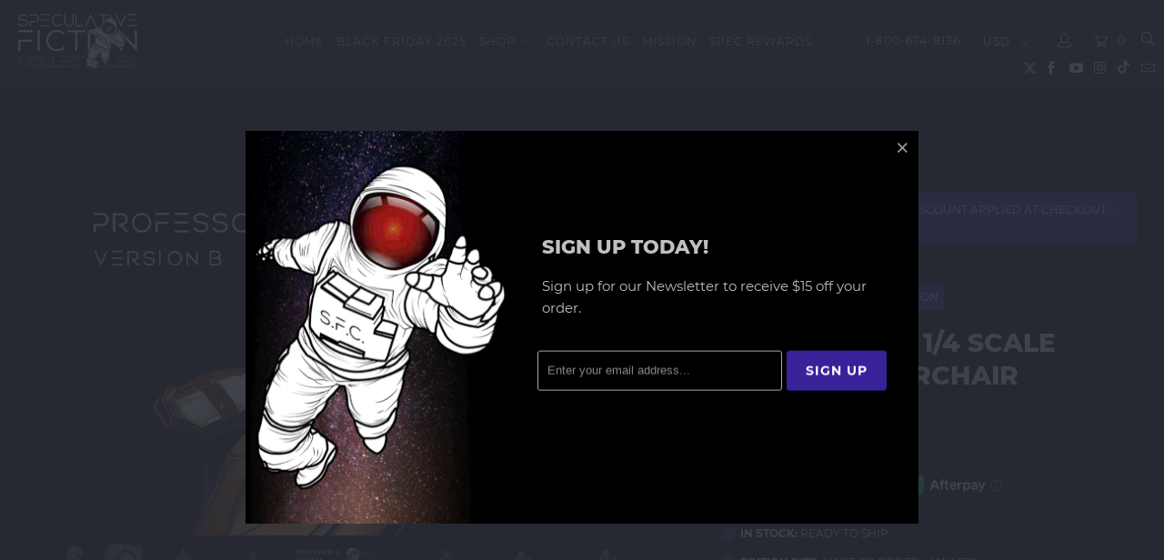

--- FILE ---
content_type: text/html; charset=utf-8
request_url: https://www.specfictionshop.com/products/professor-x-version-b-hoverchair-1-4-scale-statue-by-xm-studios
body_size: 42762
content:


 <!DOCTYPE html>
<!--[if lt IE 7 ]><html class="ie ie6" lang="en"> <![endif]-->
<!--[if IE 7 ]><html class="ie ie7" lang="en"> <![endif]-->
<!--[if IE 8 ]><html class="ie ie8" lang="en"> <![endif]-->
<!--[if IE 9 ]><html class="ie ie9" lang="en"> <![endif]-->
<!--[if (gte IE 10)|!(IE)]><!--><html lang="en"> <!--<![endif]--> <head> <!-- Pre-load --> <link rel="preload" href="//www.specfictionshop.com/cdn/shop/t/210/assets/jquery.min.js?v=81049236547974671631716696049" as="script"> <link rel="preload" href="/services/javascripts/currencies.js" as="script"> <link rel="preload" href="//www.specfictionshop.com/cdn/shop/t/210/assets/lazysizes.js?v=56805471290311245611716696049" as="script"> <link rel="preload" href="//www.specfictionshop.com/cdn/shop/t/210/assets/vendors.js?v=73177782553598076821716696049" as="script"> <link rel="preload" href="//www.specfictionshop.com/cdn/shop/t/210/assets/jquery.currencies.min.js?v=160238771290099950961716696049" as="script"> <link rel="preload" href="//www.specfictionshop.com/cdn/shop/t/210/assets/styles.scss.css?v=108030031280938809141756789904" as="style"> <link rel="preload" href="//www.specfictionshop.com/cdn/shop/t/210/assets/app.js?v=45578139434663587971732334864" as="script"> <link rel="preload" href="//fonts.googleapis.com/css?family=.|Oswald:light,normal,bold|Oswald:light,normal,bold|Oswald:light,normal,bold|Roboto:light,normal,bold|Roboto:light,normal,bold" as="style" /> <link rel="preload" href="https://js.smile.io/v1/assets/fonts/proximanova-regular.woff2" as="font" type="font/woff2" crossorigin> <!-- Google Tag Manager --> <script>(function(w,d,s,l,i){w[l]=w[l]||[];w[l].push({'gtm.start':
    new Date().getTime(),event:'gtm.js'});var f=d.getElementsByTagName(s)[0],
    j=d.createElement(s),dl=l!='dataLayer'?'&l='+l:'';j.async=true;j.src=
    'https://www.googletagmanager.com/gtm.js?id='+i+dl;f.parentNode.insertBefore(j,f);
    })(window,document,'script','dataLayer','GTM-WD3N8XT');</script> <!-- End Google Tag Manager --> <!-- Global site tag (gtag.js) - Google Analytics --> <script async src="https://www.googletagmanager.com/gtag/js?id=G-0E77TG0FX1"></script> <script>
      window.dataLayer = window.dataLayer || [];
      function gtag(){dataLayer.push(arguments);}
      gtag('js', new Date());

      gtag('config', 'G-0E77TG0FX1');</script> <meta charset="utf-8"> <meta http-equiv="cleartype" content="on"> <meta name="robots" content="index,follow"> <!-- Custom Fonts --> <link href="//fonts.googleapis.com/css?family=.|Oswald:light,normal,bold|Oswald:light,normal,bold|Oswald:light,normal,bold|Roboto:light,normal,bold|Roboto:light,normal,bold" rel="stylesheet" type="text/css" /> <!-- Stylesheets for Turbo 4.0.3 --> <link href="//www.specfictionshop.com/cdn/shop/t/210/assets/styles.scss.css?v=108030031280938809141756789904" rel="stylesheet" type="text/css" media="all" /> <title>Professor X 1/4 Scale Statue Hoverchair Version B - Spec Fiction Shop</title> <meta name="description" content="DESCRIPTION Background: Charles Francis Xavier was born the son of nuclear researcher Brian Xavier and his wife, Sharon... read more here   Professor X (Ver B) Premium Collectibles statue features: Professor X in hover chair with his Cerebro helmet on, concentrating on his psionic powers. 2 Left and 2 Right Arm Switch-" />
    

    

<meta name="author" content="Spec Fiction Shop">
<meta property="og:url" content="https://www.specfictionshop.com/products/professor-x-version-b-hoverchair-1-4-scale-statue-by-xm-studios">
<meta property="og:site_name" content="Spec Fiction Shop"> <meta property="og:type" content="product"> <meta property="og:title" content="Professor X 1/4 Scale Statue Hoverchair Version B"> <meta property="og:image" content="https://www.specfictionshop.com/cdn/shop/products/PROFESSORXVERSIONB_600x.jpg?v=1640982772"> <meta property="og:image:secure_url" content="https://www.specfictionshop.com/cdn/shop/products/PROFESSORXVERSIONB_600x.jpg?v=1640982772"> <meta property="og:image" content="https://www.specfictionshop.com/cdn/shop/products/00_c68d6156-cc09-40fe-9ae4-4c4511302f6f_600x.jpg?v=1602916756"> <meta property="og:image:secure_url" content="https://www.specfictionshop.com/cdn/shop/products/00_c68d6156-cc09-40fe-9ae4-4c4511302f6f_600x.jpg?v=1602916756"> <meta property="og:image" content="https://www.specfictionshop.com/cdn/shop/products/DSC4788_600x.jpg?v=1602916756"> <meta property="og:image:secure_url" content="https://www.specfictionshop.com/cdn/shop/products/DSC4788_600x.jpg?v=1602916756"> <meta property="og:price:amount" content="1,299.00"> <meta property="og:price:currency" content="USD"> <meta property="og:description" content="DESCRIPTION Background: Charles Francis Xavier was born the son of nuclear researcher Brian Xavier and his wife, Sharon... read more here   Professor X (Ver B) Premium Collectibles statue features: Professor X in hover chair with his Cerebro helmet on, concentrating on his psionic powers. 2 Left and 2 Right Arm Switch-"> <meta name="twitter:site" content="@https://x.com/SpecFictionNews">

<meta name="twitter:card" content="summary"> <meta name="twitter:title" content="Professor X 1/4 Scale Statue Hoverchair Version B"> <meta name="twitter:description" content="DESCRIPTION Background: Charles Francis Xavier was born the son of nuclear researcher Brian Xavier and his wife, Sharon... read more here   Professor X (Ver B) Premium Collectibles statue features: Professor X in hover chair with his Cerebro helmet on, concentrating on his psionic powers. 2 Left and 2 Right Arm Switch-outs  Light up features on the base of the hoverchair and panel Crafted in cold cast porcelain. Each painstakingly handcrafted statue is individually hand-painted with the highest possible quality finish. ES: MTO (Max 599) Artists: Oliver Alan Sales (Sculpt) Carlos Dattoli (Art Print) XM Studios Design and Development Team Manufactured by: XM Studios Note: Prototype shown and pending final approval, final product may differ. Batteries will not be included for products with light up features due to customs. Product size : 40 cm  L X 44 cm B X 44 cm H Est. Box"> <meta name="twitter:image" content="https://www.specfictionshop.com/cdn/shop/products/PROFESSORXVERSIONB_240x.jpg?v=1640982772"> <meta name="twitter:image:width" content="240"> <meta name="twitter:image:height" content="240"> <!-- Mobile Specific Metas --> <meta name="HandheldFriendly" content="True"> <meta name="MobileOptimized" content="320"> <meta name="viewport" content="width=device-width,initial-scale=1"> <meta name="theme-color" content="#000000"> <link rel="shortcut icon" type="image/x-icon" href="//www.specfictionshop.com/cdn/shop/files/faviconHAL_32x32.png?v=1614294532"> <link rel="canonical" href="https://www.specfictionshop.com/products/professor-x-version-b-hoverchair-1-4-scale-statue-by-xm-studios" /> <script>window.performance && window.performance.mark && window.performance.mark('shopify.content_for_header.start');</script><meta name="google-site-verification" content="84mZh_qqWVe_dQ1VmTvVOnrjaAfUJlYF4ZpdPEDOqmA">
<meta id="shopify-digital-wallet" name="shopify-digital-wallet" content="/2167762/digital_wallets/dialog">
<meta name="shopify-checkout-api-token" content="8e407a22e45ac1e51aa4d4f363728615">
<link rel="alternate" type="application/json+oembed" href="https://www.specfictionshop.com/products/professor-x-version-b-hoverchair-1-4-scale-statue-by-xm-studios.oembed">
<script async="async" src="/checkouts/internal/preloads.js?locale=en-US"></script>
<link rel="preconnect" href="https://shop.app" crossorigin="anonymous">
<script async="async" src="https://shop.app/checkouts/internal/preloads.js?locale=en-US&shop_id=2167762" crossorigin="anonymous"></script>
<script id="shopify-features" type="application/json">{"accessToken":"8e407a22e45ac1e51aa4d4f363728615","betas":["rich-media-storefront-analytics"],"domain":"www.specfictionshop.com","predictiveSearch":true,"shopId":2167762,"locale":"en"}</script>
<script>var Shopify = Shopify || {};
Shopify.shop = "speculative-fiction.myshopify.com";
Shopify.locale = "en";
Shopify.currency = {"active":"USD","rate":"1.0"};
Shopify.country = "US";
Shopify.theme = {"name":"ER - Cart consent fix 5\/25\/2024","id":167789461808,"schema_name":"Turbo","schema_version":"4.0.3","theme_store_id":null,"role":"main"};
Shopify.theme.handle = "null";
Shopify.theme.style = {"id":null,"handle":null};
Shopify.cdnHost = "www.specfictionshop.com/cdn";
Shopify.routes = Shopify.routes || {};
Shopify.routes.root = "/";</script>
<script type="module">!function(o){(o.Shopify=o.Shopify||{}).modules=!0}(window);</script>
<script>!function(o){function n(){var o=[];function n(){o.push(Array.prototype.slice.apply(arguments))}return n.q=o,n}var t=o.Shopify=o.Shopify||{};t.loadFeatures=n(),t.autoloadFeatures=n()}(window);</script>
<script>
  window.ShopifyPay = window.ShopifyPay || {};
  window.ShopifyPay.apiHost = "shop.app\/pay";
  window.ShopifyPay.redirectState = null;
</script>
<script id="shop-js-analytics" type="application/json">{"pageType":"product"}</script>
<script defer="defer" async type="module" src="//www.specfictionshop.com/cdn/shopifycloud/shop-js/modules/v2/client.init-shop-cart-sync_BdyHc3Nr.en.esm.js"></script>
<script defer="defer" async type="module" src="//www.specfictionshop.com/cdn/shopifycloud/shop-js/modules/v2/chunk.common_Daul8nwZ.esm.js"></script>
<script type="module">
  await import("//www.specfictionshop.com/cdn/shopifycloud/shop-js/modules/v2/client.init-shop-cart-sync_BdyHc3Nr.en.esm.js");
await import("//www.specfictionshop.com/cdn/shopifycloud/shop-js/modules/v2/chunk.common_Daul8nwZ.esm.js");

  window.Shopify.SignInWithShop?.initShopCartSync?.({"fedCMEnabled":true,"windoidEnabled":true});

</script>
<script>
  window.Shopify = window.Shopify || {};
  if (!window.Shopify.featureAssets) window.Shopify.featureAssets = {};
  window.Shopify.featureAssets['shop-js'] = {"shop-cart-sync":["modules/v2/client.shop-cart-sync_QYOiDySF.en.esm.js","modules/v2/chunk.common_Daul8nwZ.esm.js"],"init-fed-cm":["modules/v2/client.init-fed-cm_DchLp9rc.en.esm.js","modules/v2/chunk.common_Daul8nwZ.esm.js"],"shop-button":["modules/v2/client.shop-button_OV7bAJc5.en.esm.js","modules/v2/chunk.common_Daul8nwZ.esm.js"],"init-windoid":["modules/v2/client.init-windoid_DwxFKQ8e.en.esm.js","modules/v2/chunk.common_Daul8nwZ.esm.js"],"shop-cash-offers":["modules/v2/client.shop-cash-offers_DWtL6Bq3.en.esm.js","modules/v2/chunk.common_Daul8nwZ.esm.js","modules/v2/chunk.modal_CQq8HTM6.esm.js"],"shop-toast-manager":["modules/v2/client.shop-toast-manager_CX9r1SjA.en.esm.js","modules/v2/chunk.common_Daul8nwZ.esm.js"],"init-shop-email-lookup-coordinator":["modules/v2/client.init-shop-email-lookup-coordinator_UhKnw74l.en.esm.js","modules/v2/chunk.common_Daul8nwZ.esm.js"],"pay-button":["modules/v2/client.pay-button_DzxNnLDY.en.esm.js","modules/v2/chunk.common_Daul8nwZ.esm.js"],"avatar":["modules/v2/client.avatar_BTnouDA3.en.esm.js"],"init-shop-cart-sync":["modules/v2/client.init-shop-cart-sync_BdyHc3Nr.en.esm.js","modules/v2/chunk.common_Daul8nwZ.esm.js"],"shop-login-button":["modules/v2/client.shop-login-button_D8B466_1.en.esm.js","modules/v2/chunk.common_Daul8nwZ.esm.js","modules/v2/chunk.modal_CQq8HTM6.esm.js"],"init-customer-accounts-sign-up":["modules/v2/client.init-customer-accounts-sign-up_C8fpPm4i.en.esm.js","modules/v2/client.shop-login-button_D8B466_1.en.esm.js","modules/v2/chunk.common_Daul8nwZ.esm.js","modules/v2/chunk.modal_CQq8HTM6.esm.js"],"init-shop-for-new-customer-accounts":["modules/v2/client.init-shop-for-new-customer-accounts_CVTO0Ztu.en.esm.js","modules/v2/client.shop-login-button_D8B466_1.en.esm.js","modules/v2/chunk.common_Daul8nwZ.esm.js","modules/v2/chunk.modal_CQq8HTM6.esm.js"],"init-customer-accounts":["modules/v2/client.init-customer-accounts_dRgKMfrE.en.esm.js","modules/v2/client.shop-login-button_D8B466_1.en.esm.js","modules/v2/chunk.common_Daul8nwZ.esm.js","modules/v2/chunk.modal_CQq8HTM6.esm.js"],"shop-follow-button":["modules/v2/client.shop-follow-button_CkZpjEct.en.esm.js","modules/v2/chunk.common_Daul8nwZ.esm.js","modules/v2/chunk.modal_CQq8HTM6.esm.js"],"lead-capture":["modules/v2/client.lead-capture_BntHBhfp.en.esm.js","modules/v2/chunk.common_Daul8nwZ.esm.js","modules/v2/chunk.modal_CQq8HTM6.esm.js"],"checkout-modal":["modules/v2/client.checkout-modal_CfxcYbTm.en.esm.js","modules/v2/chunk.common_Daul8nwZ.esm.js","modules/v2/chunk.modal_CQq8HTM6.esm.js"],"shop-login":["modules/v2/client.shop-login_Da4GZ2H6.en.esm.js","modules/v2/chunk.common_Daul8nwZ.esm.js","modules/v2/chunk.modal_CQq8HTM6.esm.js"],"payment-terms":["modules/v2/client.payment-terms_MV4M3zvL.en.esm.js","modules/v2/chunk.common_Daul8nwZ.esm.js","modules/v2/chunk.modal_CQq8HTM6.esm.js"]};
</script>
<script>(function() {
  var isLoaded = false;
  function asyncLoad() {
    if (isLoaded) return;
    isLoaded = true;
    var urls = ["https:\/\/chimpstatic.com\/mcjs-connected\/js\/users\/9134496fd601ff0264927bad8\/f12f9bf8a3553a27f88e6509b.js?shop=speculative-fiction.myshopify.com","https:\/\/app.identixweb.com\/tablepress\/assets\/js\/tablepress.js?shop=speculative-fiction.myshopify.com","\/\/dyuszqdfuyvqq.cloudfront.net\/packs\/mf_embed_v8.js?mf_token=4fba1cb4-e48f-4228-8077-34d8cbd669de\u0026shop=speculative-fiction.myshopify.com","https:\/\/cdn.shopify.com\/s\/files\/1\/0216\/7762\/t\/195\/assets\/affirmShopify.js?v=1661045360\u0026shop=speculative-fiction.myshopify.com","https:\/\/config.gorgias.chat\/bundle-loader\/01GYCCXMXXH1TH0QMCEH5N7M2N?source=shopify1click\u0026shop=speculative-fiction.myshopify.com","https:\/\/fuedev.ngrok.io\/store\/static\/js\/main.js?shop=speculative-fiction.myshopify.com","\/\/cdn.shopify.com\/proxy\/80ba099add3c75b43f5b2a02b079191c283856eccc447fc85deeb9e8ef5f9b5e\/api.goaffpro.com\/loader.js?shop=speculative-fiction.myshopify.com\u0026sp-cache-control=cHVibGljLCBtYXgtYWdlPTkwMA","https:\/\/omnisnippet1.com\/platforms\/shopify.js?source=scriptTag\u0026v=2025-05-15T12\u0026shop=speculative-fiction.myshopify.com","https:\/\/depo.sidepanda.com\/popups-subscription.js?shop=speculative-fiction.myshopify.com","https:\/\/cdn.9gtb.com\/loader.js?g_cvt_id=443c0d50-e82f-4a2f-af30-2085620fe8a9\u0026shop=speculative-fiction.myshopify.com","\/\/backinstock.useamp.com\/widget\/11925_1767153859.js?category=bis\u0026v=6\u0026shop=speculative-fiction.myshopify.com","https:\/\/cdn.pushowl.com\/latest\/sdks\/pushowl-shopify.js?subdomain=speculative-fiction\u0026environment=production\u0026guid=715252ca-3cf1-4e53-bc43-47bd43606629\u0026shop=speculative-fiction.myshopify.com"];
    for (var i = 0; i <urls.length; i++) {
      var s = document.createElement('script');
      s.type = 'text/javascript';
      s.async = true;
      s.src = urls[i];
      var x = document.getElementsByTagName('script')[0];
      x.parentNode.insertBefore(s, x);
    }
  };
  if(window.attachEvent) {
    window.attachEvent('onload', asyncLoad);
  } else {
    window.addEventListener('load', asyncLoad, false);
  }
})();</script>
<script id="__st">var __st={"a":2167762,"offset":-18000,"reqid":"5af862f5-653f-4abb-ba7f-1761fd9647cc-1768941391","pageurl":"www.specfictionshop.com\/products\/professor-x-version-b-hoverchair-1-4-scale-statue-by-xm-studios","u":"9f5c604ad66e","p":"product","rtyp":"product","rid":628790886434};</script>
<script>window.ShopifyPaypalV4VisibilityTracking = true;</script>
<script id="captcha-bootstrap">!function(){'use strict';const t='contact',e='account',n='new_comment',o=[[t,t],['blogs',n],['comments',n],[t,'customer']],c=[[e,'customer_login'],[e,'guest_login'],[e,'recover_customer_password'],[e,'create_customer']],r=t=>t.map((([t,e])=>`form[action*='/${t}']:not([data-nocaptcha='true']) input[name='form_type'][value='${e}']`)).join(','),a=t=>()=>t?[...document.querySelectorAll(t)].map((t=>t.form)):[];function s(){const t=[...o],e=r(t);return a(e)}const i='password',u='form_key',d=['recaptcha-v3-token','g-recaptcha-response','h-captcha-response',i],f=()=>{try{return window.sessionStorage}catch{return}},m='__shopify_v',_=t=>t.elements[u];function p(t,e,n=!1){try{const o=window.sessionStorage,c=JSON.parse(o.getItem(e)),{data:r}=function(t){const{data:e,action:n}=t;return t[m]||n?{data:e,action:n}:{data:t,action:n}}(c);for(const[e,n]of Object.entries(r))t.elements[e]&&(t.elements[e].value=n);n&&o.removeItem(e)}catch(o){console.error('form repopulation failed',{error:o})}}const l='form_type',E='cptcha';function T(t){t.dataset[E]=!0}const w=window,h=w.document,L='Shopify',v='ce_forms',y='captcha';let A=!1;((t,e)=>{const n=(g='f06e6c50-85a8-45c8-87d0-21a2b65856fe',I='https://cdn.shopify.com/shopifycloud/storefront-forms-hcaptcha/ce_storefront_forms_captcha_hcaptcha.v1.5.2.iife.js',D={infoText:'Protected by hCaptcha',privacyText:'Privacy',termsText:'Terms'},(t,e,n)=>{const o=w[L][v],c=o.bindForm;if(c)return c(t,g,e,D).then(n);var r;o.q.push([[t,g,e,D],n]),r=I,A||(h.body.append(Object.assign(h.createElement('script'),{id:'captcha-provider',async:!0,src:r})),A=!0)});var g,I,D;w[L]=w[L]||{},w[L][v]=w[L][v]||{},w[L][v].q=[],w[L][y]=w[L][y]||{},w[L][y].protect=function(t,e){n(t,void 0,e),T(t)},Object.freeze(w[L][y]),function(t,e,n,w,h,L){const[v,y,A,g]=function(t,e,n){const i=e?o:[],u=t?c:[],d=[...i,...u],f=r(d),m=r(i),_=r(d.filter((([t,e])=>n.includes(e))));return[a(f),a(m),a(_),s()]}(w,h,L),I=t=>{const e=t.target;return e instanceof HTMLFormElement?e:e&&e.form},D=t=>v().includes(t);t.addEventListener('submit',(t=>{const e=I(t);if(!e)return;const n=D(e)&&!e.dataset.hcaptchaBound&&!e.dataset.recaptchaBound,o=_(e),c=g().includes(e)&&(!o||!o.value);(n||c)&&t.preventDefault(),c&&!n&&(function(t){try{if(!f())return;!function(t){const e=f();if(!e)return;const n=_(t);if(!n)return;const o=n.value;o&&e.removeItem(o)}(t);const e=Array.from(Array(32),(()=>Math.random().toString(36)[2])).join('');!function(t,e){_(t)||t.append(Object.assign(document.createElement('input'),{type:'hidden',name:u})),t.elements[u].value=e}(t,e),function(t,e){const n=f();if(!n)return;const o=[...t.querySelectorAll(`input[type='${i}']`)].map((({name:t})=>t)),c=[...d,...o],r={};for(const[a,s]of new FormData(t).entries())c.includes(a)||(r[a]=s);n.setItem(e,JSON.stringify({[m]:1,action:t.action,data:r}))}(t,e)}catch(e){console.error('failed to persist form',e)}}(e),e.submit())}));const S=(t,e)=>{t&&!t.dataset[E]&&(n(t,e.some((e=>e===t))),T(t))};for(const o of['focusin','change'])t.addEventListener(o,(t=>{const e=I(t);D(e)&&S(e,y())}));const B=e.get('form_key'),M=e.get(l),P=B&&M;t.addEventListener('DOMContentLoaded',(()=>{const t=y();if(P)for(const e of t)e.elements[l].value===M&&p(e,B);[...new Set([...A(),...v().filter((t=>'true'===t.dataset.shopifyCaptcha))])].forEach((e=>S(e,t)))}))}(h,new URLSearchParams(w.location.search),n,t,e,['guest_login'])})(!0,!0)}();</script>
<script integrity="sha256-4kQ18oKyAcykRKYeNunJcIwy7WH5gtpwJnB7kiuLZ1E=" data-source-attribution="shopify.loadfeatures" defer="defer" src="//www.specfictionshop.com/cdn/shopifycloud/storefront/assets/storefront/load_feature-a0a9edcb.js" crossorigin="anonymous"></script>
<script crossorigin="anonymous" defer="defer" src="//www.specfictionshop.com/cdn/shopifycloud/storefront/assets/shopify_pay/storefront-65b4c6d7.js?v=20250812"></script>
<script data-source-attribution="shopify.dynamic_checkout.dynamic.init">var Shopify=Shopify||{};Shopify.PaymentButton=Shopify.PaymentButton||{isStorefrontPortableWallets:!0,init:function(){window.Shopify.PaymentButton.init=function(){};var t=document.createElement("script");t.src="https://www.specfictionshop.com/cdn/shopifycloud/portable-wallets/latest/portable-wallets.en.js",t.type="module",document.head.appendChild(t)}};
</script>
<script data-source-attribution="shopify.dynamic_checkout.buyer_consent">
  function portableWalletsHideBuyerConsent(e){var t=document.getElementById("shopify-buyer-consent"),n=document.getElementById("shopify-subscription-policy-button");t&&n&&(t.classList.add("hidden"),t.setAttribute("aria-hidden","true"),n.removeEventListener("click",e))}function portableWalletsShowBuyerConsent(e){var t=document.getElementById("shopify-buyer-consent"),n=document.getElementById("shopify-subscription-policy-button");t&&n&&(t.classList.remove("hidden"),t.removeAttribute("aria-hidden"),n.addEventListener("click",e))}window.Shopify?.PaymentButton&&(window.Shopify.PaymentButton.hideBuyerConsent=portableWalletsHideBuyerConsent,window.Shopify.PaymentButton.showBuyerConsent=portableWalletsShowBuyerConsent);
</script>
<script>
  function portableWalletsCleanup(e){e&&e.src&&console.error("Failed to load portable wallets script "+e.src);var t=document.querySelectorAll("shopify-accelerated-checkout .shopify-payment-button__skeleton, shopify-accelerated-checkout-cart .wallet-cart-button__skeleton"),e=document.getElementById("shopify-buyer-consent");for(let e=0;e<t.length;e++)t[e].remove();e&&e.remove()}function portableWalletsNotLoadedAsModule(e){e instanceof ErrorEvent&&"string"==typeof e.message&&e.message.includes("import.meta")&&"string"==typeof e.filename&&e.filename.includes("portable-wallets")&&(window.removeEventListener("error",portableWalletsNotLoadedAsModule),window.Shopify.PaymentButton.failedToLoad=e,"loading"===document.readyState?document.addEventListener("DOMContentLoaded",window.Shopify.PaymentButton.init):window.Shopify.PaymentButton.init())}window.addEventListener("error",portableWalletsNotLoadedAsModule);
</script>

<script type="module" src="https://www.specfictionshop.com/cdn/shopifycloud/portable-wallets/latest/portable-wallets.en.js" onError="portableWalletsCleanup(this)" crossorigin="anonymous"></script>
<script nomodule>
  document.addEventListener("DOMContentLoaded", portableWalletsCleanup);
</script>

<link id="shopify-accelerated-checkout-styles" rel="stylesheet" media="screen" href="https://www.specfictionshop.com/cdn/shopifycloud/portable-wallets/latest/accelerated-checkout-backwards-compat.css" crossorigin="anonymous">
<style id="shopify-accelerated-checkout-cart">
        #shopify-buyer-consent {
  margin-top: 1em;
  display: inline-block;
  width: 100%;
}

#shopify-buyer-consent.hidden {
  display: none;
}

#shopify-subscription-policy-button {
  background: none;
  border: none;
  padding: 0;
  text-decoration: underline;
  font-size: inherit;
  cursor: pointer;
}

#shopify-subscription-policy-button::before {
  box-shadow: none;
}

      </style>

<script>window.performance && window.performance.mark && window.performance.mark('shopify.content_for_header.end');</script>
        
    
    
<!-- BEGIN app block: shopify://apps/uploadly-file-upload/blocks/app-embed/d91e9a53-de3d-49df-b7a1-ac8a15b213e5 -->
  <script>
    window.ph_product_collections = `1/4 Scale,60% Off Cyber Sale,In Stock,New,Not on sale,Sale Eligible,SUPER CYBER SALE,Weekly Wonders,XM Studios,`;

    window.ph_product_collections_id = `266277814345,497543512368,9350404,260848681033,474724466992,482739388720,496661659952,479863111984,221907077,`;
  </script>


<div data-ph-meta="{&quot;buy_button&quot;:false,&quot;field_6725aee36234abc5735e77eb&quot;:{&quot;status&quot;:true,&quot;position&quot;:1,&quot;data&quot;:{&quot;fieldname&quot;:&quot;Custom artwork&quot;,&quot;directUpload&quot;:false,&quot;atcTitle&quot;:&quot;Upload an image:&quot;,&quot;uploadButtonText&quot;:&quot;Choose File&quot;,&quot;uploadButtonText2&quot;:&quot;Change File&quot;,&quot;dialogInstructionOne&quot;:&quot;Choose an image from the list to crop or enhance it. To add more files, use the links on the left&quot;,&quot;dialogInstructionTwo&quot;:&quot;Choose an image from the list to crop or enhance it. To add more files, use the menu icon in the top left&quot;,&quot;dialogInstructionThree&quot;:&quot;If you have trouble uploading, click ⋮ in the top right, then ‘Open in Chrome’&quot;,&quot;buttonTextSize&quot;:14,&quot;buttonFontSize&quot;:14,&quot;fontStyle&quot;:&quot;Theme Font&quot;,&quot;introTitleColor&quot;:&quot;#ffffff&quot;,&quot;buttonCol&quot;:&quot;#fff&quot;,&quot;buttonBg&quot;:&quot;#582c9b&quot;,&quot;buttonTopBottomPadding&quot;:10,&quot;buttonLeftRightPadding&quot;:10,&quot;buttonBorderRadius&quot;:&quot;0&quot;,&quot;buttonWidth&quot;:&quot;Auto&quot;,&quot;buttonDialogLang&quot;:&quot;English&quot;,&quot;dialogLanguage&quot;:&quot;en&quot;,&quot;opt1&quot;:true,&quot;op2&quot;:false,&quot;maximumFiles&quot;:3,&quot;minimumfiles&quot;:0,&quot;opt3&quot;:false,&quot;fopt1&quot;:false,&quot;fopt2&quot;:true,&quot;fopt3&quot;:false,&quot;pdf&quot;:false,&quot;word&quot;:false,&quot;customFile&quot;:true,&quot;fileTypes&quot;:[&quot;image\/gif&quot;,&quot;image\/png&quot;,&quot;image\/jpeg&quot;,&quot;application\/pdf&quot;,&quot;application\/postscript&quot;,&quot;application\/pdf&quot;,&quot;image\/vnd.adobe.photoshop&quot;,&quot;image\/x-ms-bmp&quot;,&quot;image\/tiff&quot;],&quot;buttonStatus&quot;:&quot;Enable&quot;,&quot;textFieldName&quot;:&quot;Notes:&quot;,&quot;fieldHelpText&quot;:&quot;Special instructions for custom artwork (optional)&quot;,&quot;textFieldMaxLength&quot;:&quot;No&quot;,&quot;textFieldMaxChars&quot;:&quot;30&quot;,&quot;textFieldRequired&quot;:&quot;No&quot;,&quot;textFieldRequiredMessage&quot;:&quot;Please enter a text!&quot;,&quot;textFieldrequiredMessageButtonText&quot;:&quot;OK&quot;,&quot;fileSizeRestriction&quot;:false,&quot;fileSizeRestrictionType&quot;:&quot;minimumFileRestriction&quot;,&quot;fileSizeMinimumRestriction&quot;:&quot;2&quot;,&quot;fileSizeMaximumRestriction&quot;:&quot;4&quot;,&quot;fileSizeMinMaxMinimum&quot;:&quot;2&quot;,&quot;fileSizeMinMaxMaximum&quot;:&quot;4&quot;,&quot;no&quot;:false,&quot;yes&quot;:true,&quot;fileRequiredMessage&quot;:&quot;Please upload your custom artwork!&quot;,&quot;fileRequiredMessageButtonText&quot;:&quot;OK&quot;,&quot;allowCropping&quot;:true,&quot;croppingType&quot;:&quot;crop_free&quot;,&quot;croppingAspectRatio&quot;:&quot;3:2&quot;,&quot;allowEditing&quot;:false,&quot;editingType&quot;:&quot;optional&quot;,&quot;buttonStatus2&quot;:&quot;Disable&quot;,&quot;imageWidth&quot;:&quot;1800&quot;,&quot;imageHeight&quot;:&quot;1200&quot;,&quot;maxSizeRestriction&quot;:&quot;Disable&quot;,&quot;maxImageWidth&quot;:&quot;1800&quot;,&quot;maxImageHeight&quot;:&quot;1200&quot;,&quot;selectedUploadSources&quot;:&quot;file camera url facebook instagram gdrive gphotos dropbox nft evernote flickr onedrive box vk huddle&quot;,&quot;productCondition&quot;:{&quot;condition&quot;:&quot;&quot;,&quot;products&quot;:[&quot;Black Pedestal - Test Do Not Purchase&quot;,&quot;White Pedestal - Test Do Not Purchase&quot;],&quot;productIds&quot;:[&quot;gid:\/\/shopify\/Product\/9639299580208&quot;,&quot;gid:\/\/shopify\/Product\/9659915829552&quot;],&quot;collection&quot;:[],&quot;collectionIds&quot;:[],&quot;prodOpt&quot;:&quot;&quot;,&quot;prodTitleEqual&quot;:[],&quot;prodTitleContains&quot;:[],&quot;collOpt&quot;:&quot;&quot;,&quot;collectionTitleEqual&quot;:[],&quot;collectionTitleContains&quot;:[]},&quot;allVariants&quot;:false,&quot;anyConditionVariant&quot;:false,&quot;allConditionVariant&quot;:true,&quot;noneConditionVariant&quot;:false,&quot;allVariantValues&quot;:[&quot;Equals\/\/?\/\/Custom Artwork\/\/?\/\/Yes&quot;],&quot;anyConditionCheck&quot;:false,&quot;allConditionCheck&quot;:false,&quot;showAllFields&quot;:false,&quot;thisProduct&quot;:true,&quot;thisCollection&quot;:false,&quot;ucCustomTransalations&quot;:{&quot;uploading&quot;:&quot;Uploading... Please wait.&quot;,&quot;loadingInfo&quot;:&quot;Loading info...&quot;,&quot;errors_default&quot;:&quot;Error&quot;,&quot;error_invalid_filetype&quot;:&quot;Invalid file type&quot;,&quot;errors_baddata&quot;:&quot;Incorrect value&quot;,&quot;errors_size&quot;:&quot;File too big&quot;,&quot;errors_upload&quot;:&quot;Can&#39;t upload&quot;,&quot;errors_user&quot;:&quot;Upload canceled&quot;,&quot;errors_info&quot;:&quot;Can&#39;t load info&quot;,&quot;errors_image&quot;:&quot;Only images allowed&quot;,&quot;draghere&quot;:&quot;Drop a file here&quot;,&quot;one&quot;:&quot;1 file&quot;,&quot;file_other&quot;:&quot;1 files&quot;,&quot;buttons_cancel&quot;:&quot;Cancel&quot;,&quot;buttons_remove&quot;:&quot;Remove&quot;,&quot;buttons_choose_files_one&quot;:&quot;Choose a file&quot;,&quot;buttons_choose_files_other&quot;:&quot;Choose files&quot;,&quot;buttons_choose_images_one&quot;:&quot;Choose an image&quot;,&quot;buttons_choose_images_other&quot;:&quot;Choose images&quot;,&quot;dialog_close&quot;:&quot;Close&quot;,&quot;dialog_done&quot;:&quot;Done&quot;,&quot;dialog_showFiles&quot;:&quot;Show files&quot;,&quot;dialog_tabs_names_preview&quot;:&quot;Preview&quot;,&quot;dialog_tabs_names_file&quot;:&quot;Local Files&quot;,&quot;dialog_tabs_names_url&quot;:&quot;Direct Link&quot;,&quot;dialog_tabs_names_file_drag&quot;:&quot;drag \u0026 drop\u003cbr\u003eany files&quot;,&quot;dialog_tabs_names_file_or&quot;:&quot;or&quot;,&quot;dialog_tabs_names_file_also&quot;:&quot;or choose from&quot;,&quot;dialog_tabs_names_file_button&quot;:&quot;Choose a local file&quot;,&quot;dialog_tabs_names_url_title&quot;:&quot;Files from the Web&quot;,&quot;dialog_tabs_names_url_line2&quot;:&quot;Provide the link.&quot;,&quot;dialog_tabs_names_url_input&quot;:&quot;Paste your link here...&quot;,&quot;dialog_tabs_names_url_button&quot;:&quot;Upload&quot;,&quot;dialog_tabs_names_camera_title&quot;:&quot;File from web camera&quot;,&quot;dialog_tabs_names_camera_capture&quot;:&quot;Take a photo&quot;,&quot;dialog_tabs_names_camera_mirror&quot;:&quot;Mirror&quot;,&quot;dialog_tabs_names_camera_startRecord&quot;:&quot;Record a video&quot;,&quot;dialog_tabs_names_camera_stopRecord&quot;:&quot;Stop&quot;,&quot;dialog_tabs_names_camera_retry&quot;:&quot;Request permissions again&quot;,&quot;dialog_tabs_names_camera_pleaseAllow_title&quot;:&quot;Please allow access to your camera&quot;,&quot;dialog_tabs_names_camera_pleaseAllow_text&quot;:&quot;You have been prompted to allow camera access from this site.\u003cbr\u003eIn order to take pictures with your camera you must approve this request.&quot;,&quot;notFound_title&quot;:&quot;No camera detected&quot;,&quot;notFound_text&quot;:&quot;Looks like you have no camera connected to this device.&quot;,&quot;dialog_tabs_names_preview_back&quot;:&quot;Back&quot;,&quot;dialog_tabs_names_preview_done&quot;:&quot;Add&quot;,&quot;dialog_tabs_names_preview_unknown_done&quot;:&quot;Skip preview and accept&quot;,&quot;dialog_tabs_names_preview_regular_title&quot;:&quot;Add this file?&quot;,&quot;dialog_tabs_names_preview_regular_line1&quot;:&quot;You are about to add the file above.&quot;,&quot;dialog_tabs_names_preview_regular_line2&quot;:&quot;Please confirm.&quot;,&quot;dialog_tabs_names_preview_image_title&quot;:&quot;Add this image?&quot;,&quot;dialog_tabs_names_preview_crop_title&quot;:&quot;Crop and add this image&quot;,&quot;dialog_tabs_names_preview_crop_free&quot;:&quot;free&quot;,&quot;dialog_tabs_names_preview_video_title&quot;:&quot;Add this video?&quot;,&quot;dialog_tabs_names_preview_error_default_title&quot;:&quot;Oops!&quot;,&quot;dialog_tabs_names_preview_error_default_text&quot;:&quot;Something went wrong during the upload.&quot;,&quot;dialog_tabs_names_preview_error_default_back&quot;:&quot;Please try again&quot;,&quot;dialog_tabs_names_preview_error_loadImage_text&quot;:&quot;Can&#39;t load image&quot;,&quot;dialog_tabs_names_preview_multiple_question&quot;:&quot;Add files?&quot;,&quot;dialog_tabs_names_preview_multiple_tooManyFiles&quot;:&quot;You&#39;ve chosen too many files. max is maximum.&quot;,&quot;dialog_tabs_names_preview_multiple_title&quot;:&quot;You&#39;ve chosen files.&quot;,&quot;dialog_tabs_names_preview_multiple_tooFewFiles&quot;:&quot;You&#39;ve chosen files. At least min required.&quot;,&quot;dialog_tabs_names_preview_multiple_clear&quot;:&quot;Remove all&quot;,&quot;dialog_tabs_names_preview_size_restriction_minimum&quot;:&quot;File dimensions are wrong. File dimensions of width %width% and height %height% or more are required.&quot;,&quot;dialog_tabs_names_preview_size_restriction_maximum&quot;:&quot;File dimensions are wrong. File dimensions of width %width% and height %height% or less are required.&quot;,&quot;pdf_page_limitation_error&quot;:&quot;%minpdf% PDF page(s) minimum and %maxpdf% PDF page(s) maximum are required.&quot;,&quot;minimum_file_size_restriction_error&quot;:&quot;File size wrong. File of at least %minsize% is required.&quot;,&quot;maximum_file_size_restriction_error&quot;:&quot;File size wrong. File of less than %maxsize% is required.&quot;,&quot;minimum_and_maximum_file_size_restrictions_error&quot;:&quot;File size wrong. File size minimum %minsize% and maximum %maxsize% required.&quot;,&quot;effects_captions_blur&quot;:&quot;Blur&quot;,&quot;effects_captions_crop&quot;:&quot;Crop&quot;,&quot;effects_captions_enhance&quot;:&quot;Enhance&quot;,&quot;effects_captions_flip&quot;:&quot;Flip&quot;,&quot;effects_captions_grayscale&quot;:&quot;Grayscale&quot;,&quot;effects_captions_invert&quot;:&quot;Invert&quot;,&quot;effects_captions_mirror&quot;:&quot;Mirror&quot;,&quot;effects_captions_rotate&quot;:&quot;Rotate&quot;,&quot;effects_captions_sharp&quot;:&quot;Sharpen&quot;,&quot;effects_apply_button&quot;:&quot;Apply&quot;},&quot;fileRequiredButton&quot;:&quot;&quot;,&quot;previewStyle&quot;:&quot;container_preview&quot;,&quot;customStyling&quot;:{&quot;container&quot;:&quot;text-align: center;&quot;,&quot;heading&quot;:&quot;text-transform: uppercase;\nfont-weight: 500;\ntext-align: center;\nmargin-top: -25px;&quot;,&quot;button&quot;:&quot;text-transform: uppercase;&quot;},&quot;targetingType&quot;:&quot;expert&quot;,&quot;thisProductVariants&quot;:false,&quot;selectedProducts&quot;:[{&quot;id&quot;:&quot;gid:\/\/shopify\/Product\/9639299580208&quot;,&quot;title&quot;:&quot;Black Pedestal - Test Do Not Purchase&quot;},{&quot;id&quot;:&quot;gid:\/\/shopify\/Product\/9659915829552&quot;,&quot;title&quot;:&quot;White Pedestal - Test Do Not Purchase&quot;}],&quot;fopt4&quot;:false,&quot;fileExtensions&quot;:[&quot;gif&quot;,&quot;png&quot;,&quot;jpeg&quot;,&quot;pdf&quot;,&quot;ai&quot;,&quot;pdf&quot;,&quot;psd&quot;,&quot;bmp&quot;,&quot;tiff&quot;],&quot;pdf_settings&quot;:{&quot;enabled&quot;:false,&quot;minimum&quot;:0,&quot;maximum&quot;:3},&quot;translations&quot;:[]}}}"></div>

<script>
  try {
    window.ph_meta_fields = JSON.parse(document.querySelector('[data-ph-meta]').getAttribute('data-ph-meta'));
  } catch (err) {
    window.ph_meta_fields = {};
  }

  console.log("cli3 update v3.7");
</script>


<script>
  const uploadlyprimaryScript = document.createElement('script');
  uploadlyprimaryScript.src = "https://uploadly-cdn.com/uploadly.js";
  uploadlyprimaryScript.defer = true;

  uploadlyprimaryScript.onerror = function () {
    const fallbackScript = document.createElement('script');
    fallbackScript.src = "https://cdn.shopify.com/s/files/1/0515/2384/6340/files/uploadly.js";
    fallbackScript.defer = true;
    document.head.appendChild(fallbackScript);
  };
  document.head.appendChild(uploadlyprimaryScript);
</script>
<script async src="https://cdn.shopify.com/s/files/1/0515/2384/6340/files/uploadcarev2.js?v=1727778997"></script>




<!-- END app block --><script src="https://cdn.shopify.com/extensions/019b35e6-1e45-7423-8d1f-d8f592c79f09/theme-app-extension-new-148/assets/bundle.js" type="text/javascript" defer="defer"></script>
<script src="https://cdn.shopify.com/extensions/019bdd02-8c85-7130-93a6-684a6cd86e25/smile-io-271/assets/smile-loader.js" type="text/javascript" defer="defer"></script>
<link href="https://monorail-edge.shopifysvc.com" rel="dns-prefetch">
<script>(function(){if ("sendBeacon" in navigator && "performance" in window) {try {var session_token_from_headers = performance.getEntriesByType('navigation')[0].serverTiming.find(x => x.name == '_s').description;} catch {var session_token_from_headers = undefined;}var session_cookie_matches = document.cookie.match(/_shopify_s=([^;]*)/);var session_token_from_cookie = session_cookie_matches && session_cookie_matches.length === 2 ? session_cookie_matches[1] : "";var session_token = session_token_from_headers || session_token_from_cookie || "";function handle_abandonment_event(e) {var entries = performance.getEntries().filter(function(entry) {return /monorail-edge.shopifysvc.com/.test(entry.name);});if (!window.abandonment_tracked && entries.length === 0) {window.abandonment_tracked = true;var currentMs = Date.now();var navigation_start = performance.timing.navigationStart;var payload = {shop_id: 2167762,url: window.location.href,navigation_start,duration: currentMs - navigation_start,session_token,page_type: "product"};window.navigator.sendBeacon("https://monorail-edge.shopifysvc.com/v1/produce", JSON.stringify({schema_id: "online_store_buyer_site_abandonment/1.1",payload: payload,metadata: {event_created_at_ms: currentMs,event_sent_at_ms: currentMs}}));}}window.addEventListener('pagehide', handle_abandonment_event);}}());</script>
<script id="web-pixels-manager-setup">(function e(e,d,r,n,o){if(void 0===o&&(o={}),!Boolean(null===(a=null===(i=window.Shopify)||void 0===i?void 0:i.analytics)||void 0===a?void 0:a.replayQueue)){var i,a;window.Shopify=window.Shopify||{};var t=window.Shopify;t.analytics=t.analytics||{};var s=t.analytics;s.replayQueue=[],s.publish=function(e,d,r){return s.replayQueue.push([e,d,r]),!0};try{self.performance.mark("wpm:start")}catch(e){}var l=function(){var e={modern:/Edge?\/(1{2}[4-9]|1[2-9]\d|[2-9]\d{2}|\d{4,})\.\d+(\.\d+|)|Firefox\/(1{2}[4-9]|1[2-9]\d|[2-9]\d{2}|\d{4,})\.\d+(\.\d+|)|Chrom(ium|e)\/(9{2}|\d{3,})\.\d+(\.\d+|)|(Maci|X1{2}).+ Version\/(15\.\d+|(1[6-9]|[2-9]\d|\d{3,})\.\d+)([,.]\d+|)( \(\w+\)|)( Mobile\/\w+|) Safari\/|Chrome.+OPR\/(9{2}|\d{3,})\.\d+\.\d+|(CPU[ +]OS|iPhone[ +]OS|CPU[ +]iPhone|CPU IPhone OS|CPU iPad OS)[ +]+(15[._]\d+|(1[6-9]|[2-9]\d|\d{3,})[._]\d+)([._]\d+|)|Android:?[ /-](13[3-9]|1[4-9]\d|[2-9]\d{2}|\d{4,})(\.\d+|)(\.\d+|)|Android.+Firefox\/(13[5-9]|1[4-9]\d|[2-9]\d{2}|\d{4,})\.\d+(\.\d+|)|Android.+Chrom(ium|e)\/(13[3-9]|1[4-9]\d|[2-9]\d{2}|\d{4,})\.\d+(\.\d+|)|SamsungBrowser\/([2-9]\d|\d{3,})\.\d+/,legacy:/Edge?\/(1[6-9]|[2-9]\d|\d{3,})\.\d+(\.\d+|)|Firefox\/(5[4-9]|[6-9]\d|\d{3,})\.\d+(\.\d+|)|Chrom(ium|e)\/(5[1-9]|[6-9]\d|\d{3,})\.\d+(\.\d+|)([\d.]+$|.*Safari\/(?![\d.]+ Edge\/[\d.]+$))|(Maci|X1{2}).+ Version\/(10\.\d+|(1[1-9]|[2-9]\d|\d{3,})\.\d+)([,.]\d+|)( \(\w+\)|)( Mobile\/\w+|) Safari\/|Chrome.+OPR\/(3[89]|[4-9]\d|\d{3,})\.\d+\.\d+|(CPU[ +]OS|iPhone[ +]OS|CPU[ +]iPhone|CPU IPhone OS|CPU iPad OS)[ +]+(10[._]\d+|(1[1-9]|[2-9]\d|\d{3,})[._]\d+)([._]\d+|)|Android:?[ /-](13[3-9]|1[4-9]\d|[2-9]\d{2}|\d{4,})(\.\d+|)(\.\d+|)|Mobile Safari.+OPR\/([89]\d|\d{3,})\.\d+\.\d+|Android.+Firefox\/(13[5-9]|1[4-9]\d|[2-9]\d{2}|\d{4,})\.\d+(\.\d+|)|Android.+Chrom(ium|e)\/(13[3-9]|1[4-9]\d|[2-9]\d{2}|\d{4,})\.\d+(\.\d+|)|Android.+(UC? ?Browser|UCWEB|U3)[ /]?(15\.([5-9]|\d{2,})|(1[6-9]|[2-9]\d|\d{3,})\.\d+)\.\d+|SamsungBrowser\/(5\.\d+|([6-9]|\d{2,})\.\d+)|Android.+MQ{2}Browser\/(14(\.(9|\d{2,})|)|(1[5-9]|[2-9]\d|\d{3,})(\.\d+|))(\.\d+|)|K[Aa][Ii]OS\/(3\.\d+|([4-9]|\d{2,})\.\d+)(\.\d+|)/},d=e.modern,r=e.legacy,n=navigator.userAgent;return n.match(d)?"modern":n.match(r)?"legacy":"unknown"}(),u="modern"===l?"modern":"legacy",c=(null!=n?n:{modern:"",legacy:""})[u],f=function(e){return[e.baseUrl,"/wpm","/b",e.hashVersion,"modern"===e.buildTarget?"m":"l",".js"].join("")}({baseUrl:d,hashVersion:r,buildTarget:u}),m=function(e){var d=e.version,r=e.bundleTarget,n=e.surface,o=e.pageUrl,i=e.monorailEndpoint;return{emit:function(e){var a=e.status,t=e.errorMsg,s=(new Date).getTime(),l=JSON.stringify({metadata:{event_sent_at_ms:s},events:[{schema_id:"web_pixels_manager_load/3.1",payload:{version:d,bundle_target:r,page_url:o,status:a,surface:n,error_msg:t},metadata:{event_created_at_ms:s}}]});if(!i)return console&&console.warn&&console.warn("[Web Pixels Manager] No Monorail endpoint provided, skipping logging."),!1;try{return self.navigator.sendBeacon.bind(self.navigator)(i,l)}catch(e){}var u=new XMLHttpRequest;try{return u.open("POST",i,!0),u.setRequestHeader("Content-Type","text/plain"),u.send(l),!0}catch(e){return console&&console.warn&&console.warn("[Web Pixels Manager] Got an unhandled error while logging to Monorail."),!1}}}}({version:r,bundleTarget:l,surface:e.surface,pageUrl:self.location.href,monorailEndpoint:e.monorailEndpoint});try{o.browserTarget=l,function(e){var d=e.src,r=e.async,n=void 0===r||r,o=e.onload,i=e.onerror,a=e.sri,t=e.scriptDataAttributes,s=void 0===t?{}:t,l=document.createElement("script"),u=document.querySelector("head"),c=document.querySelector("body");if(l.async=n,l.src=d,a&&(l.integrity=a,l.crossOrigin="anonymous"),s)for(var f in s)if(Object.prototype.hasOwnProperty.call(s,f))try{l.dataset[f]=s[f]}catch(e){}if(o&&l.addEventListener("load",o),i&&l.addEventListener("error",i),u)u.appendChild(l);else{if(!c)throw new Error("Did not find a head or body element to append the script");c.appendChild(l)}}({src:f,async:!0,onload:function(){if(!function(){var e,d;return Boolean(null===(d=null===(e=window.Shopify)||void 0===e?void 0:e.analytics)||void 0===d?void 0:d.initialized)}()){var d=window.webPixelsManager.init(e)||void 0;if(d){var r=window.Shopify.analytics;r.replayQueue.forEach((function(e){var r=e[0],n=e[1],o=e[2];d.publishCustomEvent(r,n,o)})),r.replayQueue=[],r.publish=d.publishCustomEvent,r.visitor=d.visitor,r.initialized=!0}}},onerror:function(){return m.emit({status:"failed",errorMsg:"".concat(f," has failed to load")})},sri:function(e){var d=/^sha384-[A-Za-z0-9+/=]+$/;return"string"==typeof e&&d.test(e)}(c)?c:"",scriptDataAttributes:o}),m.emit({status:"loading"})}catch(e){m.emit({status:"failed",errorMsg:(null==e?void 0:e.message)||"Unknown error"})}}})({shopId: 2167762,storefrontBaseUrl: "https://www.specfictionshop.com",extensionsBaseUrl: "https://extensions.shopifycdn.com/cdn/shopifycloud/web-pixels-manager",monorailEndpoint: "https://monorail-edge.shopifysvc.com/unstable/produce_batch",surface: "storefront-renderer",enabledBetaFlags: ["2dca8a86"],webPixelsConfigList: [{"id":"1158250800","configuration":"{\"shop\":\"speculative-fiction.myshopify.com\",\"cookie_duration\":\"604800\"}","eventPayloadVersion":"v1","runtimeContext":"STRICT","scriptVersion":"a2e7513c3708f34b1f617d7ce88f9697","type":"APP","apiClientId":2744533,"privacyPurposes":["ANALYTICS","MARKETING"],"dataSharingAdjustments":{"protectedCustomerApprovalScopes":["read_customer_address","read_customer_email","read_customer_name","read_customer_personal_data","read_customer_phone"]}},{"id":"814186800","configuration":"{\"config\":\"{\\\"pixel_id\\\":\\\"G-0E77TG0FX1\\\",\\\"target_country\\\":\\\"US\\\",\\\"gtag_events\\\":[{\\\"type\\\":\\\"begin_checkout\\\",\\\"action_label\\\":[\\\"G-0E77TG0FX1\\\",\\\"AW-982801201\\\/DjGXCLqikosBELG20dQD\\\"]},{\\\"type\\\":\\\"search\\\",\\\"action_label\\\":[\\\"G-0E77TG0FX1\\\",\\\"AW-982801201\\\/OaudCL2ikosBELG20dQD\\\"]},{\\\"type\\\":\\\"view_item\\\",\\\"action_label\\\":[\\\"G-0E77TG0FX1\\\",\\\"AW-982801201\\\/s9dZCLSikosBELG20dQD\\\",\\\"MC-6JCC9LYK4F\\\"]},{\\\"type\\\":\\\"purchase\\\",\\\"action_label\\\":[\\\"G-0E77TG0FX1\\\",\\\"AW-982801201\\\/kNCUCLGikosBELG20dQD\\\",\\\"MC-6JCC9LYK4F\\\"]},{\\\"type\\\":\\\"page_view\\\",\\\"action_label\\\":[\\\"G-0E77TG0FX1\\\",\\\"AW-982801201\\\/kWl8CK6ikosBELG20dQD\\\",\\\"MC-6JCC9LYK4F\\\"]},{\\\"type\\\":\\\"add_payment_info\\\",\\\"action_label\\\":[\\\"G-0E77TG0FX1\\\",\\\"AW-982801201\\\/ndevCMCikosBELG20dQD\\\"]},{\\\"type\\\":\\\"add_to_cart\\\",\\\"action_label\\\":[\\\"G-0E77TG0FX1\\\",\\\"AW-982801201\\\/-3PmCLeikosBELG20dQD\\\"]}],\\\"enable_monitoring_mode\\\":false}\"}","eventPayloadVersion":"v1","runtimeContext":"OPEN","scriptVersion":"b2a88bafab3e21179ed38636efcd8a93","type":"APP","apiClientId":1780363,"privacyPurposes":[],"dataSharingAdjustments":{"protectedCustomerApprovalScopes":["read_customer_address","read_customer_email","read_customer_name","read_customer_personal_data","read_customer_phone"]}},{"id":"701923632","configuration":"{\"subdomain\": \"speculative-fiction\"}","eventPayloadVersion":"v1","runtimeContext":"STRICT","scriptVersion":"69e1bed23f1568abe06fb9d113379033","type":"APP","apiClientId":1615517,"privacyPurposes":["ANALYTICS","MARKETING","SALE_OF_DATA"],"dataSharingAdjustments":{"protectedCustomerApprovalScopes":["read_customer_address","read_customer_email","read_customer_name","read_customer_personal_data","read_customer_phone"]}},{"id":"336232752","configuration":"{\"pixel_id\":\"710832725713648\",\"pixel_type\":\"facebook_pixel\",\"metaapp_system_user_token\":\"-\"}","eventPayloadVersion":"v1","runtimeContext":"OPEN","scriptVersion":"ca16bc87fe92b6042fbaa3acc2fbdaa6","type":"APP","apiClientId":2329312,"privacyPurposes":["ANALYTICS","MARKETING","SALE_OF_DATA"],"dataSharingAdjustments":{"protectedCustomerApprovalScopes":["read_customer_address","read_customer_email","read_customer_name","read_customer_personal_data","read_customer_phone"]}},{"id":"237732144","configuration":"{\"apiURL\":\"https:\/\/api.omnisend.com\",\"appURL\":\"https:\/\/app.omnisend.com\",\"brandID\":\"5c9b22c58653ed72595b84fe\",\"trackingURL\":\"https:\/\/wt.omnisendlink.com\"}","eventPayloadVersion":"v1","runtimeContext":"STRICT","scriptVersion":"aa9feb15e63a302383aa48b053211bbb","type":"APP","apiClientId":186001,"privacyPurposes":["ANALYTICS","MARKETING","SALE_OF_DATA"],"dataSharingAdjustments":{"protectedCustomerApprovalScopes":["read_customer_address","read_customer_email","read_customer_name","read_customer_personal_data","read_customer_phone"]}},{"id":"176652592","configuration":"{\"tagID\":\"2614331132638\"}","eventPayloadVersion":"v1","runtimeContext":"STRICT","scriptVersion":"18031546ee651571ed29edbe71a3550b","type":"APP","apiClientId":3009811,"privacyPurposes":["ANALYTICS","MARKETING","SALE_OF_DATA"],"dataSharingAdjustments":{"protectedCustomerApprovalScopes":["read_customer_address","read_customer_email","read_customer_name","read_customer_personal_data","read_customer_phone"]}},{"id":"147652912","eventPayloadVersion":"v1","runtimeContext":"LAX","scriptVersion":"1","type":"CUSTOM","privacyPurposes":["ANALYTICS"],"name":"Google Analytics tag (migrated)"},{"id":"shopify-app-pixel","configuration":"{}","eventPayloadVersion":"v1","runtimeContext":"STRICT","scriptVersion":"0450","apiClientId":"shopify-pixel","type":"APP","privacyPurposes":["ANALYTICS","MARKETING"]},{"id":"shopify-custom-pixel","eventPayloadVersion":"v1","runtimeContext":"LAX","scriptVersion":"0450","apiClientId":"shopify-pixel","type":"CUSTOM","privacyPurposes":["ANALYTICS","MARKETING"]}],isMerchantRequest: false,initData: {"shop":{"name":"Spec Fiction Shop","paymentSettings":{"currencyCode":"USD"},"myshopifyDomain":"speculative-fiction.myshopify.com","countryCode":"US","storefrontUrl":"https:\/\/www.specfictionshop.com"},"customer":null,"cart":null,"checkout":null,"productVariants":[{"price":{"amount":1299.0,"currencyCode":"USD"},"product":{"title":"Professor X 1\/4 Scale Statue Hoverchair Version B","vendor":"XM Studios","id":"628790886434","untranslatedTitle":"Professor X 1\/4 Scale Statue Hoverchair Version B","url":"\/products\/professor-x-version-b-hoverchair-1-4-scale-statue-by-xm-studios","type":"1\/4 Scale Statue"},"id":"7429955092514","image":{"src":"\/\/www.specfictionshop.com\/cdn\/shop\/products\/PROFESSORXVERSIONB.jpg?v=1640982772"},"sku":"XM-PROFESSORX-B","title":"IN STOCK | FREE SHIPPING TO CONUS \/ CANADA \/ AU \/ EU \/ UK \/ SG \/ MY","untranslatedTitle":"IN STOCK | FREE SHIPPING TO CONUS \/ CANADA \/ AU \/ EU \/ UK \/ SG \/ MY"}],"purchasingCompany":null},},"https://www.specfictionshop.com/cdn","fcfee988w5aeb613cpc8e4bc33m6693e112",{"modern":"","legacy":""},{"shopId":"2167762","storefrontBaseUrl":"https:\/\/www.specfictionshop.com","extensionBaseUrl":"https:\/\/extensions.shopifycdn.com\/cdn\/shopifycloud\/web-pixels-manager","surface":"storefront-renderer","enabledBetaFlags":"[\"2dca8a86\"]","isMerchantRequest":"false","hashVersion":"fcfee988w5aeb613cpc8e4bc33m6693e112","publish":"custom","events":"[[\"page_viewed\",{}],[\"product_viewed\",{\"productVariant\":{\"price\":{\"amount\":1299.0,\"currencyCode\":\"USD\"},\"product\":{\"title\":\"Professor X 1\/4 Scale Statue Hoverchair Version B\",\"vendor\":\"XM Studios\",\"id\":\"628790886434\",\"untranslatedTitle\":\"Professor X 1\/4 Scale Statue Hoverchair Version B\",\"url\":\"\/products\/professor-x-version-b-hoverchair-1-4-scale-statue-by-xm-studios\",\"type\":\"1\/4 Scale Statue\"},\"id\":\"7429955092514\",\"image\":{\"src\":\"\/\/www.specfictionshop.com\/cdn\/shop\/products\/PROFESSORXVERSIONB.jpg?v=1640982772\"},\"sku\":\"XM-PROFESSORX-B\",\"title\":\"IN STOCK | FREE SHIPPING TO CONUS \/ CANADA \/ AU \/ EU \/ UK \/ SG \/ MY\",\"untranslatedTitle\":\"IN STOCK | FREE SHIPPING TO CONUS \/ CANADA \/ AU \/ EU \/ UK \/ SG \/ MY\"}}]]"});</script><script>
  window.ShopifyAnalytics = window.ShopifyAnalytics || {};
  window.ShopifyAnalytics.meta = window.ShopifyAnalytics.meta || {};
  window.ShopifyAnalytics.meta.currency = 'USD';
  var meta = {"product":{"id":628790886434,"gid":"gid:\/\/shopify\/Product\/628790886434","vendor":"XM Studios","type":"1\/4 Scale Statue","handle":"professor-x-version-b-hoverchair-1-4-scale-statue-by-xm-studios","variants":[{"id":7429955092514,"price":129900,"name":"Professor X 1\/4 Scale Statue Hoverchair Version B - IN STOCK | FREE SHIPPING TO CONUS \/ CANADA \/ AU \/ EU \/ UK \/ SG \/ MY","public_title":"IN STOCK | FREE SHIPPING TO CONUS \/ CANADA \/ AU \/ EU \/ UK \/ SG \/ MY","sku":"XM-PROFESSORX-B"}],"remote":false},"page":{"pageType":"product","resourceType":"product","resourceId":628790886434,"requestId":"5af862f5-653f-4abb-ba7f-1761fd9647cc-1768941391"}};
  for (var attr in meta) {
    window.ShopifyAnalytics.meta[attr] = meta[attr];
  }
</script>
<script class="analytics">
  (function () {
    var customDocumentWrite = function(content) {
      var jquery = null;

      if (window.jQuery) {
        jquery = window.jQuery;
      } else if (window.Checkout && window.Checkout.$) {
        jquery = window.Checkout.$;
      }

      if (jquery) {
        jquery('body').append(content);
      }
    };

    var hasLoggedConversion = function(token) {
      if (token) {
        return document.cookie.indexOf('loggedConversion=' + token) !== -1;
      }
      return false;
    }

    var setCookieIfConversion = function(token) {
      if (token) {
        var twoMonthsFromNow = new Date(Date.now());
        twoMonthsFromNow.setMonth(twoMonthsFromNow.getMonth() + 2);

        document.cookie = 'loggedConversion=' + token + '; expires=' + twoMonthsFromNow;
      }
    }

    var trekkie = window.ShopifyAnalytics.lib = window.trekkie = window.trekkie || [];
    if (trekkie.integrations) {
      return;
    }
    trekkie.methods = [
      'identify',
      'page',
      'ready',
      'track',
      'trackForm',
      'trackLink'
    ];
    trekkie.factory = function(method) {
      return function() {
        var args = Array.prototype.slice.call(arguments);
        args.unshift(method);
        trekkie.push(args);
        return trekkie;
      };
    };
    for (var i = 0; i < trekkie.methods.length; i++) {
      var key = trekkie.methods[i];
      trekkie[key] = trekkie.factory(key);
    }
    trekkie.load = function(config) {
      trekkie.config = config || {};
      trekkie.config.initialDocumentCookie = document.cookie;
      var first = document.getElementsByTagName('script')[0];
      var script = document.createElement('script');
      script.type = 'text/javascript';
      script.onerror = function(e) {
        var scriptFallback = document.createElement('script');
        scriptFallback.type = 'text/javascript';
        scriptFallback.onerror = function(error) {
                var Monorail = {
      produce: function produce(monorailDomain, schemaId, payload) {
        var currentMs = new Date().getTime();
        var event = {
          schema_id: schemaId,
          payload: payload,
          metadata: {
            event_created_at_ms: currentMs,
            event_sent_at_ms: currentMs
          }
        };
        return Monorail.sendRequest("https://" + monorailDomain + "/v1/produce", JSON.stringify(event));
      },
      sendRequest: function sendRequest(endpointUrl, payload) {
        // Try the sendBeacon API
        if (window && window.navigator && typeof window.navigator.sendBeacon === 'function' && typeof window.Blob === 'function' && !Monorail.isIos12()) {
          var blobData = new window.Blob([payload], {
            type: 'text/plain'
          });

          if (window.navigator.sendBeacon(endpointUrl, blobData)) {
            return true;
          } // sendBeacon was not successful

        } // XHR beacon

        var xhr = new XMLHttpRequest();

        try {
          xhr.open('POST', endpointUrl);
          xhr.setRequestHeader('Content-Type', 'text/plain');
          xhr.send(payload);
        } catch (e) {
          console.log(e);
        }

        return false;
      },
      isIos12: function isIos12() {
        return window.navigator.userAgent.lastIndexOf('iPhone; CPU iPhone OS 12_') !== -1 || window.navigator.userAgent.lastIndexOf('iPad; CPU OS 12_') !== -1;
      }
    };
    Monorail.produce('monorail-edge.shopifysvc.com',
      'trekkie_storefront_load_errors/1.1',
      {shop_id: 2167762,
      theme_id: 167789461808,
      app_name: "storefront",
      context_url: window.location.href,
      source_url: "//www.specfictionshop.com/cdn/s/trekkie.storefront.cd680fe47e6c39ca5d5df5f0a32d569bc48c0f27.min.js"});

        };
        scriptFallback.async = true;
        scriptFallback.src = '//www.specfictionshop.com/cdn/s/trekkie.storefront.cd680fe47e6c39ca5d5df5f0a32d569bc48c0f27.min.js';
        first.parentNode.insertBefore(scriptFallback, first);
      };
      script.async = true;
      script.src = '//www.specfictionshop.com/cdn/s/trekkie.storefront.cd680fe47e6c39ca5d5df5f0a32d569bc48c0f27.min.js';
      first.parentNode.insertBefore(script, first);
    };
    trekkie.load(
      {"Trekkie":{"appName":"storefront","development":false,"defaultAttributes":{"shopId":2167762,"isMerchantRequest":null,"themeId":167789461808,"themeCityHash":"17541918761262758910","contentLanguage":"en","currency":"USD"},"isServerSideCookieWritingEnabled":true,"monorailRegion":"shop_domain","enabledBetaFlags":["65f19447"]},"Session Attribution":{},"S2S":{"facebookCapiEnabled":true,"source":"trekkie-storefront-renderer","apiClientId":580111}}
    );

    var loaded = false;
    trekkie.ready(function() {
      if (loaded) return;
      loaded = true;

      window.ShopifyAnalytics.lib = window.trekkie;

      var originalDocumentWrite = document.write;
      document.write = customDocumentWrite;
      try { window.ShopifyAnalytics.merchantGoogleAnalytics.call(this); } catch(error) {};
      document.write = originalDocumentWrite;

      window.ShopifyAnalytics.lib.page(null,{"pageType":"product","resourceType":"product","resourceId":628790886434,"requestId":"5af862f5-653f-4abb-ba7f-1761fd9647cc-1768941391","shopifyEmitted":true});

      var match = window.location.pathname.match(/checkouts\/(.+)\/(thank_you|post_purchase)/)
      var token = match? match[1]: undefined;
      if (!hasLoggedConversion(token)) {
        setCookieIfConversion(token);
        window.ShopifyAnalytics.lib.track("Viewed Product",{"currency":"USD","variantId":7429955092514,"productId":628790886434,"productGid":"gid:\/\/shopify\/Product\/628790886434","name":"Professor X 1\/4 Scale Statue Hoverchair Version B - IN STOCK | FREE SHIPPING TO CONUS \/ CANADA \/ AU \/ EU \/ UK \/ SG \/ MY","price":"1299.00","sku":"XM-PROFESSORX-B","brand":"XM Studios","variant":"IN STOCK | FREE SHIPPING TO CONUS \/ CANADA \/ AU \/ EU \/ UK \/ SG \/ MY","category":"1\/4 Scale Statue","nonInteraction":true,"remote":false},undefined,undefined,{"shopifyEmitted":true});
      window.ShopifyAnalytics.lib.track("monorail:\/\/trekkie_storefront_viewed_product\/1.1",{"currency":"USD","variantId":7429955092514,"productId":628790886434,"productGid":"gid:\/\/shopify\/Product\/628790886434","name":"Professor X 1\/4 Scale Statue Hoverchair Version B - IN STOCK | FREE SHIPPING TO CONUS \/ CANADA \/ AU \/ EU \/ UK \/ SG \/ MY","price":"1299.00","sku":"XM-PROFESSORX-B","brand":"XM Studios","variant":"IN STOCK | FREE SHIPPING TO CONUS \/ CANADA \/ AU \/ EU \/ UK \/ SG \/ MY","category":"1\/4 Scale Statue","nonInteraction":true,"remote":false,"referer":"https:\/\/www.specfictionshop.com\/products\/professor-x-version-b-hoverchair-1-4-scale-statue-by-xm-studios"});
      }
    });


        var eventsListenerScript = document.createElement('script');
        eventsListenerScript.async = true;
        eventsListenerScript.src = "//www.specfictionshop.com/cdn/shopifycloud/storefront/assets/shop_events_listener-3da45d37.js";
        document.getElementsByTagName('head')[0].appendChild(eventsListenerScript);

})();</script>
  <script>
  if (!window.ga || (window.ga && typeof window.ga !== 'function')) {
    window.ga = function ga() {
      (window.ga.q = window.ga.q || []).push(arguments);
      if (window.Shopify && window.Shopify.analytics && typeof window.Shopify.analytics.publish === 'function') {
        window.Shopify.analytics.publish("ga_stub_called", {}, {sendTo: "google_osp_migration"});
      }
      console.error("Shopify's Google Analytics stub called with:", Array.from(arguments), "\nSee https://help.shopify.com/manual/promoting-marketing/pixels/pixel-migration#google for more information.");
    };
    if (window.Shopify && window.Shopify.analytics && typeof window.Shopify.analytics.publish === 'function') {
      window.Shopify.analytics.publish("ga_stub_initialized", {}, {sendTo: "google_osp_migration"});
    }
  }
</script>
<script
  defer
  src="https://www.specfictionshop.com/cdn/shopifycloud/perf-kit/shopify-perf-kit-3.0.4.min.js"
  data-application="storefront-renderer"
  data-shop-id="2167762"
  data-render-region="gcp-us-central1"
  data-page-type="product"
  data-theme-instance-id="167789461808"
  data-theme-name="Turbo"
  data-theme-version="4.0.3"
  data-monorail-region="shop_domain"
  data-resource-timing-sampling-rate="10"
  data-shs="true"
  data-shs-beacon="true"
  data-shs-export-with-fetch="true"
  data-shs-logs-sample-rate="1"
  data-shs-beacon-endpoint="https://www.specfictionshop.com/api/collect"
></script>
</head> <noscript> <style>
      .product_section .product_form {
        opacity: 1;
      }
      .multi_select,
      form .select {
        display: block !important;
      }</style></noscript>

<body class="product"
    data-money-format=" <span class=money>${{amount}}</span>  " data-shop-url="https://www.specfictionshop.com"> <!-- Google Tag Manager (noscript) -->
<noscript><iframe src="https://www.googletagmanager.com/ns.html?id=GTM-WD3N8XT"
height="0" width="0" style="display:none;visibility:hidden"></iframe></noscript>
<!-- End Google Tag Manager (noscript) --> <div id="shopify-section-header" class="shopify-section header-section">


<header id="header" class="mobile_nav-fixed--true"> <div class="top_bar clearfix"> <a class="mobile_nav dropdown_link" data-dropdown-rel="menu" data-no-instant="true"> <div> <span></span> <span></span> <span></span> <span></span></div> <span class="menu_title">Menu</span></a> <a href="https://www.specfictionshop.com" title="Spec Fiction Shop" class="mobile_logo logo"> <img data-src="//www.specfictionshop.com/cdn/shop/files/mobileLogo2_410x.png?v=1614294136" alt="Spec Fiction Shop" class="lazyload" width="106" height="134" /></a> <div class="top_bar--right"> <a href="/search" class="icon-search dropdown_link" title="Search" data-dropdown-rel="search"></a> <div class="cart_container mobile_cart"> <a href="/cart" class="icon-cart mini_cart dropdown_link" title="Cart" data-no-instant> <span class="cart_count">0</span></a></div></div></div> <div class="dropdown_container center" data-dropdown="search"> <div class="dropdown"> <form action="/search" class="header_search_form"> <input type="hidden" name="type" value="product" /> <span class="icon-search search-submit"></span> <input type="text" name="q" placeholder="Search" autocapitalize="off" autocomplete="off" autocorrect="off" class="search-terms" /></form></div></div> <div class="dropdown_container" data-dropdown="menu"> <div class="dropdown"> <ul class="menu" id="mobile_menu"> <li data-mobile-dropdown-rel="home"> <a data-no-instant href="/" class="parent-link--false">
          Home</a></li> <li data-mobile-dropdown-rel="black-friday-2025"> <a data-no-instant href="/collections/black-friday/Up-to-35%25-off" class="parent-link--true">
          BLACK FRIDAY 2025</a></li> <li data-mobile-dropdown-rel="shop"> <a data-no-instant href="/collections/now-shipping" class="parent-link--true">
          Shop</a></li> <li data-mobile-dropdown-rel="contact-us"> <a data-no-instant href="/pages/contact-us" class="parent-link--true">
          Contact Us</a></li> <li data-mobile-dropdown-rel="mission"> <a data-no-instant href="/pages/about-us" class="parent-link--true">
          Mission</a></li> <li data-mobile-dropdown-rel="spec-rewards"> <a data-no-instant href="https://speculative-fiction.myshopify.com/#smile-home" class="parent-link--true">
          SPEC REWARDS</a></li> <li><a href="tel:+18006748136">1-800-674-8136</a></li> <li data-no-instant> <a href="/account/login" id="customer_login_link">Login</a></li> <li> <select class="currencies" name="currencies" data-default-shop-currency="USD"> <option value="USD" selected="selected">USD</option> <option value="CAD">CAD</option> <option value="AUD">AUD</option> <option value="GBP">GBP</option> <option value="EUR">EUR</option> <option value="JPY">JPY</option>
    
  
</select></li></ul> <div class="mobile_social"><ul class="social_icons"> <li class="twitter-social"> <a href="https://x.com/SpecFictionNews" title="Spec Fiction Shop on Twitter" rel="me" target="_blank" > <svg xmlns="http://www.w3.org/2000/svg" width="18" height="18" fill="currentColor" class="bi bi-twitter-x" viewBox="0 0 18 18"> <path d="M12.6.75h2.454l-5.36 6.142L16 15.25h-4.937l-3.867-5.07-4.425 5.07H.316l5.733-6.57L0 .75h5.063l3.495 4.633L12.601.75Zm-.86 13.028h1.36L4.323 2.145H2.865z"/></svg> <span>X</span></a></li> <li><a href="https://facebook.com/specfictionshop/" title="Spec Fiction Shop on Facebook" rel="me" target="_blank" class="icon-facebook"><span>Facebook</span></a></li> <li><a href="https://www.youtube.com/channel/UCgN3kHyzbzfL98qOX-jmFUA" title="Spec Fiction Shop on YouTube" rel="me" target="_blank" class="icon-youtube"><span>YouTube</span></a></li> <li><a href="https://instagram.com/specfictionshop/?hl=en" title="Spec Fiction Shop on Instagram" rel="me" target="_blank" class="icon-instagram"><span>Instagram</span></a></li> <li class="tiktok-social"> <a href="https://www.tiktok.com/@specfictioncollect" title="Spec Fiction Shop on Tiktok" rel="me" target="_blank"> <svg xmlns="http://www.w3.org/2000/svg" shape-rendering="geometricPrecision" text-rendering="geometricPrecision" image-rendering="optimizeQuality" fill-rule="evenodd" clip-rule="evenodd" viewBox="0 0 449.45 515.38"><path fill-rule="nonzero" d="M382.31 103.3c-27.76-18.1-47.79-47.07-54.04-80.82-1.35-7.29-2.1-14.8-2.1-22.48h-88.6l-.15 355.09c-1.48 39.77-34.21 71.68-74.33 71.68-12.47 0-24.21-3.11-34.55-8.56-23.71-12.47-39.94-37.32-39.94-65.91 0-41.07 33.42-74.49 74.48-74.49 7.67 0 15.02 1.27 21.97 3.44V190.8c-7.2-.99-14.51-1.59-21.97-1.59C73.16 189.21 0 262.36 0 352.3c0 55.17 27.56 104 69.63 133.52 26.48 18.61 58.71 29.56 93.46 29.56 89.93 0 163.08-73.16 163.08-163.08V172.23c34.75 24.94 77.33 39.64 123.28 39.64v-88.61c-24.75 0-47.8-7.35-67.14-19.96z"/></svg> <span>Tiktok</span></a></li> <li><a href="mailto:info@specfictionshop.com" title="Email Spec Fiction Shop" target="_blank" class="icon-mail"><span>Email Us</span></a></li>
  

</ul></div></div></div>
</header>




<header class=" "> <div class="header  header-fixed--true header-background--solid"> <div class="main_nav_wrapper"> <div class="main_nav clearfix menu-position--inline logo-align--left"> <div class="logo text-align--left"> <a href="https://www.specfictionshop.com" title="Spec Fiction Shop"> <img data-src="//www.specfictionshop.com/cdn/shop/t/210/assets/logo.svg?v=69723671600760999971716696049" alt="Spec Fiction Shop Logo" class="lazyload" width="150" height="70.64"></a></div> <div class="nav"> <ul class="menu center clearfix"> <li><a href="/" class="  top_link " data-dropdown-rel="home">Home</a></li> <li><a href="/collections/black-friday/Up-to-35%25-off" class="  top_link " data-dropdown-rel="black-friday-2025">BLACK FRIDAY 2025</a></li> <li><a href="/collections/now-shipping" class="  top_link " data-dropdown-rel="shop">Shop</a></li> <li><a href="/pages/contact-us" class="  top_link " data-dropdown-rel="contact-us">Contact Us</a></li> <li><a href="/pages/about-us" class="  top_link " data-dropdown-rel="mission">Mission</a></li> <li><a href="https://speculative-fiction.myshopify.com/#smile-home" class="  top_link " data-dropdown-rel="spec-rewards">SPEC REWARDS</a></li></ul></div> <div class="dropdown_container center" data-dropdown="search"> <div class="dropdown" data-autocomplete-true> <form action="/search" class="header_search_form"> <input type="hidden" name="type" value="product" /> <span class="icon-search search-submit"></span> <input type="text" name="q" placeholder="Search" autocapitalize="off" autocomplete="off" autocorrect="off" class="search-terms" /></form></div></div></div></div> <div> <div class="top_bar clearfix"> <ul class="menu left"> <li><a href="tel:+18006748136">1-800-674-8136</a></li></ul> <ul class="menu right"> <li> <select class="currencies" name="currencies" data-default-shop-currency="USD"> <option value="USD" selected="selected">USD</option> <option value="CAD">CAD</option> <option value="AUD">AUD</option> <option value="GBP">GBP</option> <option value="EUR">EUR</option> <option value="JPY">JPY</option>
    
  
</select></li> <li> <a href="/account" class="icon-user" title="My Account "> <span>Login</span></a></li> <li> <div class="cart_container desktop_cart"> <a href="/cart" class="icon-cart mini_cart dropdown_link" data-no-instant> <span class="cart_count">0</span></a> <div class="cart_content animated fadeIn"> <div class="js-empty-cart__message "> <p class="empty_cart">Your Cart is Empty</p></div> <form action="https://www.specfictionshop.com/checkout?skip_shop_pay=true" method="post" data-money-format=" <span class=money>${{amount}}</span>  " data-shop-currency="USD" data-shop-name="Spec Fiction Shop" class="js-cart_content__form hidden"> <a class="cart_content__continue-shopping secondary_button">
                  Continue Shopping</a> <ul class="cart_items js-cart_items clearfix"></ul> <hr /> <ul> <li class="cart_subtotal js-cart_subtotal"> <span class="right"> <span class="money"> <span class=money>$0.00</span></span></span> <span class="subtotal_title">Subtotal</span></li> <li> <textarea id="note" name="note" rows="2" placeholder="Order Notes (optional)" class="clearfix"></textarea> <p class="tos"> <input type="checkbox" class="tos_agree" id="sliding_agree" required /> <label class="tos_label">
                            I Agree with the Terms & Conditions</label> <a href="/pages/pre-orders" target="_blank" class="tos_icon">[View Terms]</a></p> <div class="cart_text"> <p>Please Note: Free Shipping Applies Only To Designated PRE-ORDER &amp; IN STOCK Items.  Please Refer To The Product Page For Shipping Costs</p></div> <button type="submit" class="action_button add_to_cart"><span class="icon-lock"></span>Checkout</button></li></ul></form></div></div></li> <li class="search-toggle-container"><a href="/search" id="search-toggle" class="icon-search dropdown_link" title="Search" data-dropdown-rel="search"></a></li></ul> <ul class="social_icons"> <li class="twitter-social"> <a href="https://x.com/SpecFictionNews" title="Spec Fiction Shop on Twitter" rel="me" target="_blank" > <svg xmlns="http://www.w3.org/2000/svg" width="18" height="18" fill="currentColor" class="bi bi-twitter-x" viewBox="0 0 18 18"> <path d="M12.6.75h2.454l-5.36 6.142L16 15.25h-4.937l-3.867-5.07-4.425 5.07H.316l5.733-6.57L0 .75h5.063l3.495 4.633L12.601.75Zm-.86 13.028h1.36L4.323 2.145H2.865z"/></svg> <span>X</span></a></li> <li><a href="https://facebook.com/specfictionshop/" title="Spec Fiction Shop on Facebook" rel="me" target="_blank" class="icon-facebook"><span>Facebook</span></a></li> <li><a href="https://www.youtube.com/channel/UCgN3kHyzbzfL98qOX-jmFUA" title="Spec Fiction Shop on YouTube" rel="me" target="_blank" class="icon-youtube"><span>YouTube</span></a></li> <li><a href="https://instagram.com/specfictionshop/?hl=en" title="Spec Fiction Shop on Instagram" rel="me" target="_blank" class="icon-instagram"><span>Instagram</span></a></li> <li class="tiktok-social"> <a href="https://www.tiktok.com/@specfictioncollect" title="Spec Fiction Shop on Tiktok" rel="me" target="_blank"> <svg xmlns="http://www.w3.org/2000/svg" shape-rendering="geometricPrecision" text-rendering="geometricPrecision" image-rendering="optimizeQuality" fill-rule="evenodd" clip-rule="evenodd" viewBox="0 0 449.45 515.38"><path fill-rule="nonzero" d="M382.31 103.3c-27.76-18.1-47.79-47.07-54.04-80.82-1.35-7.29-2.1-14.8-2.1-22.48h-88.6l-.15 355.09c-1.48 39.77-34.21 71.68-74.33 71.68-12.47 0-24.21-3.11-34.55-8.56-23.71-12.47-39.94-37.32-39.94-65.91 0-41.07 33.42-74.49 74.48-74.49 7.67 0 15.02 1.27 21.97 3.44V190.8c-7.2-.99-14.51-1.59-21.97-1.59C73.16 189.21 0 262.36 0 352.3c0 55.17 27.56 104 69.63 133.52 26.48 18.61 58.71 29.56 93.46 29.56 89.93 0 163.08-73.16 163.08-163.08V172.23c34.75 24.94 77.33 39.64 123.28 39.64v-88.61c-24.75 0-47.8-7.35-67.14-19.96z"/></svg> <span>Tiktok</span></a></li> <li><a href="mailto:info@specfictionshop.com" title="Email Spec Fiction Shop" target="_blank" class="icon-mail"><span>Email Us</span></a></li>
  

</ul></div> <div class="search_container" data-autocomplete-true style="display: none;"> <div class="search_container__form"> <form action="/search" class="search_form"> <input type="hidden" name="type" value="product" /> <input type="text" name="q" placeholder="Search" value="" autocapitalize="off" autocomplete="off" autocorrect="off" /> <button class="icon-search search-submit"></button></form> <a href="/search" class="icon-search dropdown_link" title="Search" data-dropdown-rel="search" style="display: none;"></a></div></div></div>
</header>

<style>
  .main_nav div.logo a {
    padding-top: 0px;
    padding-bottom: 0px;
  }

  div.logo img {
    max-width: 150px;
  }

  .nav {
    
      width: 100%;
    
  }

  
    .nav ul.menu {
      padding-top: 4px;
      padding-bottom: 4px;
    }

    .sticky_nav ul.menu, .sticky_nav .mini_cart {
      padding-top: 2px;
      padding-bottom: 2px;
    }
  

  

  
    body {
      overscroll-behavior-y: none;
    }
  

</style>


</div> <div class="mega-menu-container"> <div id="shopify-section-mega-menu-1" class="shopify-section mega-menu-section"> <div class="dropdown_container mega-menu mega-menu-1" data-dropdown="shop"> <div class="dropdown menu"> <div class="dropdown_content "> <div class="dropdown_column" > <div class="mega-menu__richtext"> <p></p></div> <div class="dropdown_column__menu"> <ul class="dropdown_title"> <li> <a >Shop By Studio</a></li></ul> <ul> <li> <a href="/collections/xm-studios">XM STUDIOS</a></li> <li> <a href="/collections/queen-studios">Queen Studios</a></li> <li> <a href="/collections/infinity-studio">Infinity Studio</a></li> <li> <a href="/collections/trieagles-studio">TriEagles Studio</a></li> <li> <a href="/collections/tsume">Tsume</a></li> <li> <a href="/collections/figurama">Figurama</a></li> <li> <a href="/collections/iron-studios">Iron Studios</a></li> <li> <a href="/collections/darkside-collectibles-studio">Darkside Collectibles</a></li></ul></div> <div class="mega-menu__richtext"> <p></p></div></div> <div class="dropdown_column" > <div class="mega-menu__richtext"> <p></p></div> <div class="dropdown_column__menu"> <ul class="dropdown_title"> <li> <a >Shop by License</a></li></ul> <ul> <li> <a href="/collections/marvel">Marvel</a></li> <li> <a href="/collections/dc-comics">DC</a></li> <li> <a href="/collections/lotr">Lord of the Rings</a></li> <li> <a href="/collections/terminator">Terminator</a></li> <li> <a href="/collections/robocop">Robocop</a></li> <li> <a href="/collections/jurassic-park">Jurassic Park</a></li> <li> <a href="/collections/one-piece">One Piece</a></li> <li> <a href="/collections/naruto">Naruto</a></li></ul></div> <div class="mega-menu__richtext"> <p></p></div></div> <div class="dropdown_column" > <div class="mega-menu__richtext"> <p></p></div> <div class="dropdown_column__menu"> <ul class="dropdown_title"> <li> <a >Shop by Scale</a></li></ul> <ul> <li> <a href="/collections/1-6-scale-statue-collection">1/6 Scale</a></li> <li> <a href="/collections/1-4-scale-statue-collection">1/4 Scale</a></li> <li> <a href="/collections/1-3-scale-collection">1/3 Scale</a></li> <li> <a href="/collections/1-10-scale-collection">1/10 Scale</a></li> <li> <a href="/collections/1-1-scale-collection">Life-Size</a></li></ul></div> <div class="mega-menu__richtext"> <p></p></div></div> <div class="dropdown_column" > <div class="mega-menu__richtext"> <p></p></div> <div class="dropdown_column__menu"> <ul class="dropdown_title"> <li> <a >Shop by Availability</a></li></ul> <ul> <li> <a href="/collections/now-shipping">In Stock</a></li> <li> <a href="/collections/pre-orders">Pre-Orders</a></li> <li> <a href="/collections/upcoming-pre-orders">Coming Soon</a></li></ul></div> <div class="mega-menu__richtext"> <p></p></div></div> <div class="dropdown_column" > <div class="mega-menu__richtext"> <p></p></div> <div class="dropdown_column__menu"> <ul class="dropdown_title"> <li> <a >Shop More</a></li></ul> <ul> <li> <a href="/collections/accessories">Accessories</a></li> <li> <a href="/collections/displays">Displays</a></li> <li> <a href="/collections/dynamic-deals-discoveries">Dynamic Deals</a></li></ul></div> <div class="mega-menu__richtext"> <p><a href="/collections" title="All collections"><strong>SHOP ALL</strong></a></p></div></div></div></div></div> <ul class="mobile-mega-menu hidden" data-mobile-dropdown="shop"> <div> <li class="mobile-mega-menu_block mega-menu__richtext"> <p></p></li> <li class="mobile-mega-menu_block sublink"> <a data-no-instant href="" class="parent-link--false">
                Shop By Studio <span class="right icon-down-arrow"></span></a> <ul> <li> <a href="/collections/xm-studios">XM STUDIOS</a></li> <li> <a href="/collections/queen-studios">Queen Studios</a></li> <li> <a href="/collections/infinity-studio">Infinity Studio</a></li> <li> <a href="/collections/trieagles-studio">TriEagles Studio</a></li> <li> <a href="/collections/tsume">Tsume</a></li> <li> <a href="/collections/figurama">Figurama</a></li> <li> <a href="/collections/iron-studios">Iron Studios</a></li> <li> <a href="/collections/darkside-collectibles-studio">Darkside Collectibles</a></li></ul></li> <li class="mobile-mega-menu_block"  > <p></p></li></div> <div> <li class="mobile-mega-menu_block mega-menu__richtext"> <p></p></li> <li class="mobile-mega-menu_block sublink"> <a data-no-instant href="" class="parent-link--false">
                Shop by License <span class="right icon-down-arrow"></span></a> <ul> <li> <a href="/collections/marvel">Marvel</a></li> <li> <a href="/collections/dc-comics">DC</a></li> <li> <a href="/collections/lotr">Lord of the Rings</a></li> <li> <a href="/collections/terminator">Terminator</a></li> <li> <a href="/collections/robocop">Robocop</a></li> <li> <a href="/collections/jurassic-park">Jurassic Park</a></li> <li> <a href="/collections/one-piece">One Piece</a></li> <li> <a href="/collections/naruto">Naruto</a></li></ul></li> <li class="mobile-mega-menu_block"  > <p></p></li></div> <div> <li class="mobile-mega-menu_block mega-menu__richtext"> <p></p></li> <li class="mobile-mega-menu_block sublink"> <a data-no-instant href="" class="parent-link--false">
                Shop by Scale <span class="right icon-down-arrow"></span></a> <ul> <li> <a href="/collections/1-6-scale-statue-collection">1/6 Scale</a></li> <li> <a href="/collections/1-4-scale-statue-collection">1/4 Scale</a></li> <li> <a href="/collections/1-3-scale-collection">1/3 Scale</a></li> <li> <a href="/collections/1-10-scale-collection">1/10 Scale</a></li> <li> <a href="/collections/1-1-scale-collection">Life-Size</a></li></ul></li> <li class="mobile-mega-menu_block"  > <p></p></li></div> <div> <li class="mobile-mega-menu_block mega-menu__richtext"> <p></p></li> <li class="mobile-mega-menu_block sublink"> <a data-no-instant href="" class="parent-link--false">
                Shop by Availability <span class="right icon-down-arrow"></span></a> <ul> <li> <a href="/collections/now-shipping">In Stock</a></li> <li> <a href="/collections/pre-orders">Pre-Orders</a></li> <li> <a href="/collections/upcoming-pre-orders">Coming Soon</a></li></ul></li> <li class="mobile-mega-menu_block"  > <p></p></li></div> <div> <li class="mobile-mega-menu_block mega-menu__richtext"> <p></p></li> <li class="mobile-mega-menu_block sublink"> <a data-no-instant href="" class="parent-link--false">
                Shop More <span class="right icon-down-arrow"></span></a> <ul> <li> <a href="/collections/accessories">Accessories</a></li> <li> <a href="/collections/displays">Displays</a></li> <li> <a href="/collections/dynamic-deals-discoveries">Dynamic Deals</a></li></ul></li> <li class="mobile-mega-menu_block"  > <p><a href="/collections" title="All collections"><strong>SHOP ALL</strong></a></p></li></div></ul>


</div></div> <!-- spurit_po-added -->
<script>
	var SPOParams = {
		"id" : "58db6f58151cdcb5e4f7ae3fedefc324",
        "s3Root" : "//s3.amazonaws.com/shopify-apps/pre-order",
		"apiScript" : "//www.specfictionshop.com/cdn/shopifycloud/storefront/assets/themes_support/api.jquery-7ab1a3a4.js",
        "product" : {            "id":628790886434,            "handle":"professor-x-version-b-hoverchair-1-4-scale-statue-by-xm-studios",            "title":"Professor X 1\/4 Scale Statue Hoverchair Version B",            "variants":[{"id":7429955092514,"title":"IN STOCK | FREE SHIPPING TO CONUS \/ CANADA \/ AU \/ EU \/ UK \/ SG \/ MY","inventory_quantity":"6","inventory_management":"shopify","inventory_policy":"deny"}]        },
		"hideAddToCartButton" : false,
		"addToCartButtonSelector" : "button[class='action_button add_to_cart action_button--secondary']"
	};
</script>
<script src="//s3.amazonaws.com/shopify-apps/pre-order/js/common.js" defer></script>


<!-- /spurit_po-added -->



<div id="shopify-section-partially-code-generator" class="shopify-section page-section">


</div>
<div id="shopify-section-product-template" class="shopify-section product-template">




















<a name="pagecontent" id="pagecontent"></a>

<div class="container main content product-name--professor-x-version-b-hoverchair-1-4-scale-statue-by-xm-studios"> <div class="sixteen columns"></div> <div class="product clearfix"> <div class="sixteen columns"> <div  class="product-628790886434"
          data-free-text="Free"
          > <div class="section product_section clearfix js-product_section " itemscope itemtype="http://schema.org/Product" data-rv-handle="professor-x-version-b-hoverchair-1-4-scale-statue-by-xm-studios"> <div class="ten columns medium-down--one-whole alpha">          

          
  
  

<div class="gallery-wrap js-product-page-gallery clearfix
            gallery-arrows--true
             bottom-slider 
            "> <div class="product_gallery product-628790886434-gallery
               multi-image 
              
              transparentBackground--true
              slideshow_animation--fade
              popup-enabled--true"
      data-zoom="true"
      data-autoplay="false"> <div class="gallery-cell" data-thumb="" data-title="Professor X 1/4 Scale Statue Hoverchair Version B" data-image-height="600px" data-image-width="945px"> <a href="//www.specfictionshop.com/cdn/shop/products/PROFESSORXVERSIONB_2000x.jpg?v=1640982772" class="lightbox" rel="gallery" data-fancybox-group="gallery" data-lightbox-zoom="true" > <div class="image__container" style="max-width: 945px"> <img  src="//www.specfictionshop.com/cdn/shop/products/PROFESSORXVERSIONB_100x.jpg?v=1640982772"
                      alt="Professor X 1/4 Scale Statue Hoverchair Version B"
                      class=" lazyload blur-up"
                      data-index="0"
                      data-image-id="14610816761929"
                      data-sizes="100vw"
                      data-src="//www.specfictionshop.com/cdn/shop/products/PROFESSORXVERSIONB_2000x.jpg?v=1640982772"
                      srcset=" //www.specfictionshop.com/cdn/shop/products/PROFESSORXVERSIONB_200x.jpg?v=1640982772 200w,
                                    //www.specfictionshop.com/cdn/shop/products/PROFESSORXVERSIONB_400x.jpg?v=1640982772 400w,
                                    //www.specfictionshop.com/cdn/shop/products/PROFESSORXVERSIONB_600x.jpg?v=1640982772 600w,
                                    //www.specfictionshop.com/cdn/shop/products/PROFESSORXVERSIONB_800x.jpg?v=1640982772 800w,
                                    //www.specfictionshop.com/cdn/shop/products/PROFESSORXVERSIONB_1200x.jpg?v=1640982772 1200w,
                                    //www.specfictionshop.com/cdn/shop/products/PROFESSORXVERSIONB_2000x.jpg?v=1640982772 2000w"
                       /></div></a></div> <div class="gallery-cell" data-thumb="" data-title="Professor X 1/4 Scale Statue Hoverchair Version B" data-image-height="1774px" data-image-width="1462px"> <a href="//www.specfictionshop.com/cdn/shop/products/00_c68d6156-cc09-40fe-9ae4-4c4511302f6f_2000x.jpg?v=1602916756" class="lightbox" rel="gallery" data-fancybox-group="gallery" data-lightbox-zoom="true" > <div class="image__container" style="max-width: 1462px"> <img  src="//www.specfictionshop.com/cdn/shop/products/00_c68d6156-cc09-40fe-9ae4-4c4511302f6f_100x.jpg?v=1602916756"
                      alt="Professor X 1/4 Scale Statue Hoverchair Version B"
                      class=" lazyload blur-up"
                      data-index="1"
                      data-image-id="14669085737033"
                      data-sizes="100vw"
                      data-src="//www.specfictionshop.com/cdn/shop/products/00_c68d6156-cc09-40fe-9ae4-4c4511302f6f_2000x.jpg?v=1602916756"
                      srcset=" //www.specfictionshop.com/cdn/shop/products/00_c68d6156-cc09-40fe-9ae4-4c4511302f6f_200x.jpg?v=1602916756 200w,
                                    //www.specfictionshop.com/cdn/shop/products/00_c68d6156-cc09-40fe-9ae4-4c4511302f6f_400x.jpg?v=1602916756 400w,
                                    //www.specfictionshop.com/cdn/shop/products/00_c68d6156-cc09-40fe-9ae4-4c4511302f6f_600x.jpg?v=1602916756 600w,
                                    //www.specfictionshop.com/cdn/shop/products/00_c68d6156-cc09-40fe-9ae4-4c4511302f6f_800x.jpg?v=1602916756 800w,
                                    //www.specfictionshop.com/cdn/shop/products/00_c68d6156-cc09-40fe-9ae4-4c4511302f6f_1200x.jpg?v=1602916756 1200w,
                                    //www.specfictionshop.com/cdn/shop/products/00_c68d6156-cc09-40fe-9ae4-4c4511302f6f_2000x.jpg?v=1602916756 2000w"
                       /></div></a></div> <div class="gallery-cell" data-thumb="" data-title="Professor X 1/4 Scale Statue Hoverchair Version B" data-image-height="1612px" data-image-width="1900px"> <a href="//www.specfictionshop.com/cdn/shop/products/DSC4788_2000x.jpg?v=1602916756" class="lightbox" rel="gallery" data-fancybox-group="gallery" data-lightbox-zoom="true" > <div class="image__container" style="max-width: 1900px"> <img  src="//www.specfictionshop.com/cdn/shop/products/DSC4788_100x.jpg?v=1602916756"
                      alt="Professor X 1/4 Scale Statue Hoverchair Version B"
                      class=" lazyload blur-up"
                      data-index="2"
                      data-image-id="14669085376585"
                      data-sizes="100vw"
                      data-src="//www.specfictionshop.com/cdn/shop/products/DSC4788_2000x.jpg?v=1602916756"
                      srcset=" //www.specfictionshop.com/cdn/shop/products/DSC4788_200x.jpg?v=1602916756 200w,
                                    //www.specfictionshop.com/cdn/shop/products/DSC4788_400x.jpg?v=1602916756 400w,
                                    //www.specfictionshop.com/cdn/shop/products/DSC4788_600x.jpg?v=1602916756 600w,
                                    //www.specfictionshop.com/cdn/shop/products/DSC4788_800x.jpg?v=1602916756 800w,
                                    //www.specfictionshop.com/cdn/shop/products/DSC4788_1200x.jpg?v=1602916756 1200w,
                                    //www.specfictionshop.com/cdn/shop/products/DSC4788_2000x.jpg?v=1602916756 2000w"
                       /></div></a></div> <div class="gallery-cell" data-thumb="" data-title="Professor X 1/4 Scale Statue Hoverchair Version B" data-image-height="1945px" data-image-width="1342px"> <a href="//www.specfictionshop.com/cdn/shop/products/DSC4790_2000x.jpg?v=1602916756" class="lightbox" rel="gallery" data-fancybox-group="gallery" data-lightbox-zoom="true" > <div class="image__container" style="max-width: 1342px"> <img  src="//www.specfictionshop.com/cdn/shop/products/DSC4790_100x.jpg?v=1602916756"
                      alt="Professor X 1/4 Scale Statue Hoverchair Version B"
                      class=" lazyload blur-up"
                      data-index="3"
                      data-image-id="14669085442121"
                      data-sizes="100vw"
                      data-src="//www.specfictionshop.com/cdn/shop/products/DSC4790_2000x.jpg?v=1602916756"
                      srcset=" //www.specfictionshop.com/cdn/shop/products/DSC4790_200x.jpg?v=1602916756 200w,
                                    //www.specfictionshop.com/cdn/shop/products/DSC4790_400x.jpg?v=1602916756 400w,
                                    //www.specfictionshop.com/cdn/shop/products/DSC4790_600x.jpg?v=1602916756 600w,
                                    //www.specfictionshop.com/cdn/shop/products/DSC4790_800x.jpg?v=1602916756 800w,
                                    //www.specfictionshop.com/cdn/shop/products/DSC4790_1200x.jpg?v=1602916756 1200w,
                                    //www.specfictionshop.com/cdn/shop/products/DSC4790_2000x.jpg?v=1602916756 2000w"
                       /></div></a></div> <div class="gallery-cell" data-thumb="" data-title="Professor X 1/4 Scale Statue Hoverchair Version B" data-image-height="1687px" data-image-width="1326px"> <a href="//www.specfictionshop.com/cdn/shop/products/DSC4791_2000x.jpg?v=1602916756" class="lightbox" rel="gallery" data-fancybox-group="gallery" data-lightbox-zoom="true" > <div class="image__container" style="max-width: 1326px"> <img  src="//www.specfictionshop.com/cdn/shop/products/DSC4791_100x.jpg?v=1602916756"
                      alt="Professor X 1/4 Scale Statue Hoverchair Version B"
                      class=" lazyload blur-up"
                      data-index="4"
                      data-image-id="14669085343817"
                      data-sizes="100vw"
                      data-src="//www.specfictionshop.com/cdn/shop/products/DSC4791_2000x.jpg?v=1602916756"
                      srcset=" //www.specfictionshop.com/cdn/shop/products/DSC4791_200x.jpg?v=1602916756 200w,
                                    //www.specfictionshop.com/cdn/shop/products/DSC4791_400x.jpg?v=1602916756 400w,
                                    //www.specfictionshop.com/cdn/shop/products/DSC4791_600x.jpg?v=1602916756 600w,
                                    //www.specfictionshop.com/cdn/shop/products/DSC4791_800x.jpg?v=1602916756 800w,
                                    //www.specfictionshop.com/cdn/shop/products/DSC4791_1200x.jpg?v=1602916756 1200w,
                                    //www.specfictionshop.com/cdn/shop/products/DSC4791_2000x.jpg?v=1602916756 2000w"
                       /></div></a></div> <div class="gallery-cell" data-thumb="" data-title="Professor X 1/4 Scale Statue Hoverchair Version B" data-image-height="1599px" data-image-width="1342px"> <a href="//www.specfictionshop.com/cdn/shop/products/DSC4792_2000x.jpg?v=1602916756" class="lightbox" rel="gallery" data-fancybox-group="gallery" data-lightbox-zoom="true" > <div class="image__container" style="max-width: 1342px"> <img  src="//www.specfictionshop.com/cdn/shop/products/DSC4792_100x.jpg?v=1602916756"
                      alt="Professor X 1/4 Scale Statue Hoverchair Version B"
                      class=" lazyload blur-up"
                      data-index="5"
                      data-image-id="14669085409353"
                      data-sizes="100vw"
                      data-src="//www.specfictionshop.com/cdn/shop/products/DSC4792_2000x.jpg?v=1602916756"
                      srcset=" //www.specfictionshop.com/cdn/shop/products/DSC4792_200x.jpg?v=1602916756 200w,
                                    //www.specfictionshop.com/cdn/shop/products/DSC4792_400x.jpg?v=1602916756 400w,
                                    //www.specfictionshop.com/cdn/shop/products/DSC4792_600x.jpg?v=1602916756 600w,
                                    //www.specfictionshop.com/cdn/shop/products/DSC4792_800x.jpg?v=1602916756 800w,
                                    //www.specfictionshop.com/cdn/shop/products/DSC4792_1200x.jpg?v=1602916756 1200w,
                                    //www.specfictionshop.com/cdn/shop/products/DSC4792_2000x.jpg?v=1602916756 2000w"
                       /></div></a></div> <div class="gallery-cell" data-thumb="" data-title="Professor X 1/4 Scale Statue Hoverchair Version B" data-image-height="1862px" data-image-width="1073px"> <a href="//www.specfictionshop.com/cdn/shop/products/DSC4793_2000x.jpg?v=1602916756" class="lightbox" rel="gallery" data-fancybox-group="gallery" data-lightbox-zoom="true" > <div class="image__container" style="max-width: 1073px"> <img  src="//www.specfictionshop.com/cdn/shop/products/DSC4793_100x.jpg?v=1602916756"
                      alt="Professor X 1/4 Scale Statue Hoverchair Version B"
                      class=" lazyload blur-up"
                      data-index="6"
                      data-image-id="14669085311049"
                      data-sizes="100vw"
                      data-src="//www.specfictionshop.com/cdn/shop/products/DSC4793_2000x.jpg?v=1602916756"
                      srcset=" //www.specfictionshop.com/cdn/shop/products/DSC4793_200x.jpg?v=1602916756 200w,
                                    //www.specfictionshop.com/cdn/shop/products/DSC4793_400x.jpg?v=1602916756 400w,
                                    //www.specfictionshop.com/cdn/shop/products/DSC4793_600x.jpg?v=1602916756 600w,
                                    //www.specfictionshop.com/cdn/shop/products/DSC4793_800x.jpg?v=1602916756 800w,
                                    //www.specfictionshop.com/cdn/shop/products/DSC4793_1200x.jpg?v=1602916756 1200w,
                                    //www.specfictionshop.com/cdn/shop/products/DSC4793_2000x.jpg?v=1602916756 2000w"
                       /></div></a></div> <div class="gallery-cell" data-thumb="" data-title="Professor X 1/4 Scale Statue Hoverchair Version B" data-image-height="1173px" data-image-width="1789px"> <a href="//www.specfictionshop.com/cdn/shop/products/DSC4799_2000x.jpg?v=1602916759" class="lightbox" rel="gallery" data-fancybox-group="gallery" data-lightbox-zoom="true" > <div class="image__container" style="max-width: 1789px"> <img  src="//www.specfictionshop.com/cdn/shop/products/DSC4799_100x.jpg?v=1602916759"
                      alt="Professor X 1/4 Scale Statue Hoverchair Version B"
                      class=" lazyload blur-up"
                      data-index="7"
                      data-image-id="14669085966409"
                      data-sizes="100vw"
                      data-src="//www.specfictionshop.com/cdn/shop/products/DSC4799_2000x.jpg?v=1602916759"
                      srcset=" //www.specfictionshop.com/cdn/shop/products/DSC4799_200x.jpg?v=1602916759 200w,
                                    //www.specfictionshop.com/cdn/shop/products/DSC4799_400x.jpg?v=1602916759 400w,
                                    //www.specfictionshop.com/cdn/shop/products/DSC4799_600x.jpg?v=1602916759 600w,
                                    //www.specfictionshop.com/cdn/shop/products/DSC4799_800x.jpg?v=1602916759 800w,
                                    //www.specfictionshop.com/cdn/shop/products/DSC4799_1200x.jpg?v=1602916759 1200w,
                                    //www.specfictionshop.com/cdn/shop/products/DSC4799_2000x.jpg?v=1602916759 2000w"
                       /></div></a></div> <div class="gallery-cell" data-thumb="" data-title="Professor X 1/4 Scale Statue Hoverchair Version B" data-image-height="1776px" data-image-width="1342px"> <a href="//www.specfictionshop.com/cdn/shop/products/DSC4800_2000x.jpg?v=1602916759" class="lightbox" rel="gallery" data-fancybox-group="gallery" data-lightbox-zoom="true" > <div class="image__container" style="max-width: 1342px"> <img  src="//www.specfictionshop.com/cdn/shop/products/DSC4800_100x.jpg?v=1602916759"
                      alt="Professor X 1/4 Scale Statue Hoverchair Version B"
                      class=" lazyload blur-up"
                      data-index="8"
                      data-image-id="14669085474889"
                      data-sizes="100vw"
                      data-src="//www.specfictionshop.com/cdn/shop/products/DSC4800_2000x.jpg?v=1602916759"
                      srcset=" //www.specfictionshop.com/cdn/shop/products/DSC4800_200x.jpg?v=1602916759 200w,
                                    //www.specfictionshop.com/cdn/shop/products/DSC4800_400x.jpg?v=1602916759 400w,
                                    //www.specfictionshop.com/cdn/shop/products/DSC4800_600x.jpg?v=1602916759 600w,
                                    //www.specfictionshop.com/cdn/shop/products/DSC4800_800x.jpg?v=1602916759 800w,
                                    //www.specfictionshop.com/cdn/shop/products/DSC4800_1200x.jpg?v=1602916759 1200w,
                                    //www.specfictionshop.com/cdn/shop/products/DSC4800_2000x.jpg?v=1602916759 2000w"
                       /></div></a></div> <div class="gallery-cell" data-thumb="" data-title="Professor X 1/4 Scale Statue Hoverchair Version B" data-image-height="1888px" data-image-width="1342px"> <a href="//www.specfictionshop.com/cdn/shop/products/DSC4802_2000x.jpg?v=1602916759" class="lightbox" rel="gallery" data-fancybox-group="gallery" data-lightbox-zoom="true" > <div class="image__container" style="max-width: 1342px"> <img  src="//www.specfictionshop.com/cdn/shop/products/DSC4802_100x.jpg?v=1602916759"
                      alt="Professor X 1/4 Scale Statue Hoverchair Version B"
                      class=" lazyload blur-up"
                      data-index="9"
                      data-image-id="14669085507657"
                      data-sizes="100vw"
                      data-src="//www.specfictionshop.com/cdn/shop/products/DSC4802_2000x.jpg?v=1602916759"
                      srcset=" //www.specfictionshop.com/cdn/shop/products/DSC4802_200x.jpg?v=1602916759 200w,
                                    //www.specfictionshop.com/cdn/shop/products/DSC4802_400x.jpg?v=1602916759 400w,
                                    //www.specfictionshop.com/cdn/shop/products/DSC4802_600x.jpg?v=1602916759 600w,
                                    //www.specfictionshop.com/cdn/shop/products/DSC4802_800x.jpg?v=1602916759 800w,
                                    //www.specfictionshop.com/cdn/shop/products/DSC4802_1200x.jpg?v=1602916759 1200w,
                                    //www.specfictionshop.com/cdn/shop/products/DSC4802_2000x.jpg?v=1602916759 2000w"
                       /></div></a></div> <div class="gallery-cell" data-thumb="" data-title="Professor X 1/4 Scale Statue Hoverchair Version B" data-image-height="1878px" data-image-width="1449px"> <a href="//www.specfictionshop.com/cdn/shop/products/DSC4803_2000x.jpg?v=1602916760" class="lightbox" rel="gallery" data-fancybox-group="gallery" data-lightbox-zoom="true" > <div class="image__container" style="max-width: 1449px"> <img  src="//www.specfictionshop.com/cdn/shop/products/DSC4803_100x.jpg?v=1602916760"
                      alt="Professor X 1/4 Scale Statue Hoverchair Version B"
                      class=" lazyload blur-up"
                      data-index="10"
                      data-image-id="14669085999177"
                      data-sizes="100vw"
                      data-src="//www.specfictionshop.com/cdn/shop/products/DSC4803_2000x.jpg?v=1602916760"
                      srcset=" //www.specfictionshop.com/cdn/shop/products/DSC4803_200x.jpg?v=1602916760 200w,
                                    //www.specfictionshop.com/cdn/shop/products/DSC4803_400x.jpg?v=1602916760 400w,
                                    //www.specfictionshop.com/cdn/shop/products/DSC4803_600x.jpg?v=1602916760 600w,
                                    //www.specfictionshop.com/cdn/shop/products/DSC4803_800x.jpg?v=1602916760 800w,
                                    //www.specfictionshop.com/cdn/shop/products/DSC4803_1200x.jpg?v=1602916760 1200w,
                                    //www.specfictionshop.com/cdn/shop/products/DSC4803_2000x.jpg?v=1602916760 2000w"
                       /></div></a></div> <div class="gallery-cell" data-thumb="" data-title="Professor X 1/4 Scale Statue Hoverchair Version B" data-image-height="1591px" data-image-width="1342px"> <a href="//www.specfictionshop.com/cdn/shop/products/DSC4805_2000x.jpg?v=1602916760" class="lightbox" rel="gallery" data-fancybox-group="gallery" data-lightbox-zoom="true" > <div class="image__container" style="max-width: 1342px"> <img  src="//www.specfictionshop.com/cdn/shop/products/DSC4805_100x.jpg?v=1602916760"
                      alt="Professor X 1/4 Scale Statue Hoverchair Version B"
                      class=" lazyload blur-up"
                      data-index="11"
                      data-image-id="14669085769801"
                      data-sizes="100vw"
                      data-src="//www.specfictionshop.com/cdn/shop/products/DSC4805_2000x.jpg?v=1602916760"
                      srcset=" //www.specfictionshop.com/cdn/shop/products/DSC4805_200x.jpg?v=1602916760 200w,
                                    //www.specfictionshop.com/cdn/shop/products/DSC4805_400x.jpg?v=1602916760 400w,
                                    //www.specfictionshop.com/cdn/shop/products/DSC4805_600x.jpg?v=1602916760 600w,
                                    //www.specfictionshop.com/cdn/shop/products/DSC4805_800x.jpg?v=1602916760 800w,
                                    //www.specfictionshop.com/cdn/shop/products/DSC4805_1200x.jpg?v=1602916760 1200w,
                                    //www.specfictionshop.com/cdn/shop/products/DSC4805_2000x.jpg?v=1602916760 2000w"
                       /></div></a></div> <div class="gallery-cell" data-thumb="" data-title="Professor X 1/4 Scale Statue Hoverchair Version B" data-image-height="1585px" data-image-width="1338px"> <a href="//www.specfictionshop.com/cdn/shop/products/DSC4809_2000x.jpg?v=1602916760" class="lightbox" rel="gallery" data-fancybox-group="gallery" data-lightbox-zoom="true" > <div class="image__container" style="max-width: 1338px"> <img  src="//www.specfictionshop.com/cdn/shop/products/DSC4809_100x.jpg?v=1602916760"
                      alt="Professor X 1/4 Scale Statue Hoverchair Version B"
                      class=" lazyload blur-up"
                      data-index="12"
                      data-image-id="14669085900873"
                      data-sizes="100vw"
                      data-src="//www.specfictionshop.com/cdn/shop/products/DSC4809_2000x.jpg?v=1602916760"
                      srcset=" //www.specfictionshop.com/cdn/shop/products/DSC4809_200x.jpg?v=1602916760 200w,
                                    //www.specfictionshop.com/cdn/shop/products/DSC4809_400x.jpg?v=1602916760 400w,
                                    //www.specfictionshop.com/cdn/shop/products/DSC4809_600x.jpg?v=1602916760 600w,
                                    //www.specfictionshop.com/cdn/shop/products/DSC4809_800x.jpg?v=1602916760 800w,
                                    //www.specfictionshop.com/cdn/shop/products/DSC4809_1200x.jpg?v=1602916760 1200w,
                                    //www.specfictionshop.com/cdn/shop/products/DSC4809_2000x.jpg?v=1602916760 2000w"
                       /></div></a></div> <div class="gallery-cell" data-thumb="" data-title="Professor X 1/4 Scale Statue Hoverchair Version B" data-image-height="1874px" data-image-width="1073px"> <a href="//www.specfictionshop.com/cdn/shop/products/DSC4814_2000x.jpg?v=1602916760" class="lightbox" rel="gallery" data-fancybox-group="gallery" data-lightbox-zoom="true" > <div class="image__container" style="max-width: 1073px"> <img  src="//www.specfictionshop.com/cdn/shop/products/DSC4814_100x.jpg?v=1602916760"
                      alt="Professor X 1/4 Scale Statue Hoverchair Version B"
                      class=" lazyload blur-up"
                      data-index="13"
                      data-image-id="14669085638729"
                      data-sizes="100vw"
                      data-src="//www.specfictionshop.com/cdn/shop/products/DSC4814_2000x.jpg?v=1602916760"
                      srcset=" //www.specfictionshop.com/cdn/shop/products/DSC4814_200x.jpg?v=1602916760 200w,
                                    //www.specfictionshop.com/cdn/shop/products/DSC4814_400x.jpg?v=1602916760 400w,
                                    //www.specfictionshop.com/cdn/shop/products/DSC4814_600x.jpg?v=1602916760 600w,
                                    //www.specfictionshop.com/cdn/shop/products/DSC4814_800x.jpg?v=1602916760 800w,
                                    //www.specfictionshop.com/cdn/shop/products/DSC4814_1200x.jpg?v=1602916760 1200w,
                                    //www.specfictionshop.com/cdn/shop/products/DSC4814_2000x.jpg?v=1602916760 2000w"
                       /></div></a></div> <div class="gallery-cell" data-thumb="" data-title="Professor X 1/4 Scale Statue Hoverchair Version B" data-image-height="1073px" data-image-width="1908px"> <a href="//www.specfictionshop.com/cdn/shop/products/DSC4820_2000x.jpg?v=1602916760" class="lightbox" rel="gallery" data-fancybox-group="gallery" data-lightbox-zoom="true" > <div class="image__container" style="max-width: 1908px"> <img  src="//www.specfictionshop.com/cdn/shop/products/DSC4820_100x.jpg?v=1602916760"
                      alt="Professor X 1/4 Scale Statue Hoverchair Version B"
                      class=" lazyload blur-up"
                      data-index="14"
                      data-image-id="14669085835337"
                      data-sizes="100vw"
                      data-src="//www.specfictionshop.com/cdn/shop/products/DSC4820_2000x.jpg?v=1602916760"
                      srcset=" //www.specfictionshop.com/cdn/shop/products/DSC4820_200x.jpg?v=1602916760 200w,
                                    //www.specfictionshop.com/cdn/shop/products/DSC4820_400x.jpg?v=1602916760 400w,
                                    //www.specfictionshop.com/cdn/shop/products/DSC4820_600x.jpg?v=1602916760 600w,
                                    //www.specfictionshop.com/cdn/shop/products/DSC4820_800x.jpg?v=1602916760 800w,
                                    //www.specfictionshop.com/cdn/shop/products/DSC4820_1200x.jpg?v=1602916760 1200w,
                                    //www.specfictionshop.com/cdn/shop/products/DSC4820_2000x.jpg?v=1602916760 2000w"
                       /></div></a></div> <div class="gallery-cell" data-thumb="" data-title="Professor X 1/4 Scale Statue Hoverchair Version B" data-image-height="1880px" data-image-width="1450px"> <a href="//www.specfictionshop.com/cdn/shop/products/DSC4826_2000x.jpg?v=1602916760" class="lightbox" rel="gallery" data-fancybox-group="gallery" data-lightbox-zoom="true" > <div class="image__container" style="max-width: 1450px"> <img  src="//www.specfictionshop.com/cdn/shop/products/DSC4826_100x.jpg?v=1602916760"
                      alt="Professor X 1/4 Scale Statue Hoverchair Version B"
                      class=" lazyload blur-up"
                      data-index="15"
                      data-image-id="14669085868105"
                      data-sizes="100vw"
                      data-src="//www.specfictionshop.com/cdn/shop/products/DSC4826_2000x.jpg?v=1602916760"
                      srcset=" //www.specfictionshop.com/cdn/shop/products/DSC4826_200x.jpg?v=1602916760 200w,
                                    //www.specfictionshop.com/cdn/shop/products/DSC4826_400x.jpg?v=1602916760 400w,
                                    //www.specfictionshop.com/cdn/shop/products/DSC4826_600x.jpg?v=1602916760 600w,
                                    //www.specfictionshop.com/cdn/shop/products/DSC4826_800x.jpg?v=1602916760 800w,
                                    //www.specfictionshop.com/cdn/shop/products/DSC4826_1200x.jpg?v=1602916760 1200w,
                                    //www.specfictionshop.com/cdn/shop/products/DSC4826_2000x.jpg?v=1602916760 2000w"
                       /></div></a></div> <div class="gallery-cell" data-thumb="" data-title="Professor X 1/4 Scale Statue Hoverchair Version B" data-image-height="1604px" data-image-width="1383px"> <a href="//www.specfictionshop.com/cdn/shop/products/DSC4828_2000x.jpg?v=1602916760" class="lightbox" rel="gallery" data-fancybox-group="gallery" data-lightbox-zoom="true" > <div class="image__container" style="max-width: 1383px"> <img  src="//www.specfictionshop.com/cdn/shop/products/DSC4828_100x.jpg?v=1602916760"
                      alt="Professor X 1/4 Scale Statue Hoverchair Version B"
                      class=" lazyload blur-up"
                      data-index="16"
                      data-image-id="14669085573193"
                      data-sizes="100vw"
                      data-src="//www.specfictionshop.com/cdn/shop/products/DSC4828_2000x.jpg?v=1602916760"
                      srcset=" //www.specfictionshop.com/cdn/shop/products/DSC4828_200x.jpg?v=1602916760 200w,
                                    //www.specfictionshop.com/cdn/shop/products/DSC4828_400x.jpg?v=1602916760 400w,
                                    //www.specfictionshop.com/cdn/shop/products/DSC4828_600x.jpg?v=1602916760 600w,
                                    //www.specfictionshop.com/cdn/shop/products/DSC4828_800x.jpg?v=1602916760 800w,
                                    //www.specfictionshop.com/cdn/shop/products/DSC4828_1200x.jpg?v=1602916760 1200w,
                                    //www.specfictionshop.com/cdn/shop/products/DSC4828_2000x.jpg?v=1602916760 2000w"
                       /></div></a></div> <div class="gallery-cell" data-thumb="" data-title="Professor X 1/4 Scale Statue Hoverchair Version B" data-image-height="1603px" data-image-width="1311px"> <a href="//www.specfictionshop.com/cdn/shop/products/DSC4830_2000x.jpg?v=1602916760" class="lightbox" rel="gallery" data-fancybox-group="gallery" data-lightbox-zoom="true" > <div class="image__container" style="max-width: 1311px"> <img  src="//www.specfictionshop.com/cdn/shop/products/DSC4830_100x.jpg?v=1602916760"
                      alt="Professor X 1/4 Scale Statue Hoverchair Version B"
                      class=" lazyload blur-up"
                      data-index="17"
                      data-image-id="14669085540425"
                      data-sizes="100vw"
                      data-src="//www.specfictionshop.com/cdn/shop/products/DSC4830_2000x.jpg?v=1602916760"
                      srcset=" //www.specfictionshop.com/cdn/shop/products/DSC4830_200x.jpg?v=1602916760 200w,
                                    //www.specfictionshop.com/cdn/shop/products/DSC4830_400x.jpg?v=1602916760 400w,
                                    //www.specfictionshop.com/cdn/shop/products/DSC4830_600x.jpg?v=1602916760 600w,
                                    //www.specfictionshop.com/cdn/shop/products/DSC4830_800x.jpg?v=1602916760 800w,
                                    //www.specfictionshop.com/cdn/shop/products/DSC4830_1200x.jpg?v=1602916760 1200w,
                                    //www.specfictionshop.com/cdn/shop/products/DSC4830_2000x.jpg?v=1602916760 2000w"
                       /></div></a></div> <div class="gallery-cell" data-thumb="" data-title="Professor X 1/4 Scale Statue Hoverchair Version B" data-image-height="1908px" data-image-width="1073px"> <a href="//www.specfictionshop.com/cdn/shop/products/DSC4831_2000x.jpg?v=1602916760" class="lightbox" rel="gallery" data-fancybox-group="gallery" data-lightbox-zoom="true" > <div class="image__container" style="max-width: 1073px"> <img  src="//www.specfictionshop.com/cdn/shop/products/DSC4831_100x.jpg?v=1602916760"
                      alt="Professor X 1/4 Scale Statue Hoverchair Version B"
                      class=" lazyload blur-up"
                      data-index="18"
                      data-image-id="14669085802569"
                      data-sizes="100vw"
                      data-src="//www.specfictionshop.com/cdn/shop/products/DSC4831_2000x.jpg?v=1602916760"
                      srcset=" //www.specfictionshop.com/cdn/shop/products/DSC4831_200x.jpg?v=1602916760 200w,
                                    //www.specfictionshop.com/cdn/shop/products/DSC4831_400x.jpg?v=1602916760 400w,
                                    //www.specfictionshop.com/cdn/shop/products/DSC4831_600x.jpg?v=1602916760 600w,
                                    //www.specfictionshop.com/cdn/shop/products/DSC4831_800x.jpg?v=1602916760 800w,
                                    //www.specfictionshop.com/cdn/shop/products/DSC4831_1200x.jpg?v=1602916760 1200w,
                                    //www.specfictionshop.com/cdn/shop/products/DSC4831_2000x.jpg?v=1602916760 2000w"
                       /></div></a></div> <div class="gallery-cell" data-thumb="" data-title="Professor X 1/4 Scale Statue Hoverchair Version B" data-image-height="1431px" data-image-width="805px"> <a href="//www.specfictionshop.com/cdn/shop/products/DSC4832_2000x.jpg?v=1602916760" class="lightbox" rel="gallery" data-fancybox-group="gallery" data-lightbox-zoom="true" > <div class="image__container" style="max-width: 805px"> <img  src="//www.specfictionshop.com/cdn/shop/products/DSC4832_100x.jpg?v=1602916760"
                      alt="Professor X 1/4 Scale Statue Hoverchair Version B"
                      class=" lazyload blur-up"
                      data-index="19"
                      data-image-id="14669085671497"
                      data-sizes="100vw"
                      data-src="//www.specfictionshop.com/cdn/shop/products/DSC4832_2000x.jpg?v=1602916760"
                      srcset=" //www.specfictionshop.com/cdn/shop/products/DSC4832_200x.jpg?v=1602916760 200w,
                                    //www.specfictionshop.com/cdn/shop/products/DSC4832_400x.jpg?v=1602916760 400w,
                                    //www.specfictionshop.com/cdn/shop/products/DSC4832_600x.jpg?v=1602916760 600w,
                                    //www.specfictionshop.com/cdn/shop/products/DSC4832_800x.jpg?v=1602916760 800w,
                                    //www.specfictionshop.com/cdn/shop/products/DSC4832_1200x.jpg?v=1602916760 1200w,
                                    //www.specfictionshop.com/cdn/shop/products/DSC4832_2000x.jpg?v=1602916760 2000w"
                       /></div></a></div> <div class="gallery-cell" data-thumb="" data-title="Professor X 1/4 Scale Statue Hoverchair Version B" data-image-height="1783px" data-image-width="1610px"> <a href="//www.specfictionshop.com/cdn/shop/products/DSC4841_2000x.jpg?v=1602916760" class="lightbox" rel="gallery" data-fancybox-group="gallery" data-lightbox-zoom="true" > <div class="image__container" style="max-width: 1610px"> <img  src="//www.specfictionshop.com/cdn/shop/products/DSC4841_100x.jpg?v=1602916760"
                      alt="Professor X 1/4 Scale Statue Hoverchair Version B"
                      class=" lazyload blur-up"
                      data-index="20"
                      data-image-id="14669085704265"
                      data-sizes="100vw"
                      data-src="//www.specfictionshop.com/cdn/shop/products/DSC4841_2000x.jpg?v=1602916760"
                      srcset=" //www.specfictionshop.com/cdn/shop/products/DSC4841_200x.jpg?v=1602916760 200w,
                                    //www.specfictionshop.com/cdn/shop/products/DSC4841_400x.jpg?v=1602916760 400w,
                                    //www.specfictionshop.com/cdn/shop/products/DSC4841_600x.jpg?v=1602916760 600w,
                                    //www.specfictionshop.com/cdn/shop/products/DSC4841_800x.jpg?v=1602916760 800w,
                                    //www.specfictionshop.com/cdn/shop/products/DSC4841_1200x.jpg?v=1602916760 1200w,
                                    //www.specfictionshop.com/cdn/shop/products/DSC4841_2000x.jpg?v=1602916760 2000w"
                       /></div></a></div> <div class="gallery-cell" data-thumb="" data-title="Professor X 1/4 Scale Statue Hoverchair Version B" data-image-height="1761px" data-image-width="1384px"> <a href="//www.specfictionshop.com/cdn/shop/products/DSC4846_2000x.jpg?v=1602916760" class="lightbox" rel="gallery" data-fancybox-group="gallery" data-lightbox-zoom="true" > <div class="image__container" style="max-width: 1384px"> <img  src="//www.specfictionshop.com/cdn/shop/products/DSC4846_100x.jpg?v=1602916760"
                      alt="Professor X 1/4 Scale Statue Hoverchair Version B"
                      class=" lazyload blur-up"
                      data-index="21"
                      data-image-id="14669085605961"
                      data-sizes="100vw"
                      data-src="//www.specfictionshop.com/cdn/shop/products/DSC4846_2000x.jpg?v=1602916760"
                      srcset=" //www.specfictionshop.com/cdn/shop/products/DSC4846_200x.jpg?v=1602916760 200w,
                                    //www.specfictionshop.com/cdn/shop/products/DSC4846_400x.jpg?v=1602916760 400w,
                                    //www.specfictionshop.com/cdn/shop/products/DSC4846_600x.jpg?v=1602916760 600w,
                                    //www.specfictionshop.com/cdn/shop/products/DSC4846_800x.jpg?v=1602916760 800w,
                                    //www.specfictionshop.com/cdn/shop/products/DSC4846_1200x.jpg?v=1602916760 1200w,
                                    //www.specfictionshop.com/cdn/shop/products/DSC4846_2000x.jpg?v=1602916760 2000w"
                       /></div></a></div></div> <div class="product_gallery_nav product_gallery_nav--bottom-slider product-628790886434-gallery-nav"> <div class="gallery-cell" data-title="Professor X 1/4 Scale Statue Hoverchair Version B"> <img  src="//www.specfictionshop.com/cdn/shop/products/PROFESSORXVERSIONB_400x.jpg?v=1640982772"
                      alt="Professor X 1/4 Scale Statue Hoverchair Version B"
                      data-index="0"
                      data-image-id="14610816761929"
                      data-featured-image="14610816761929"
                      /></div> <div class="gallery-cell" data-title="Professor X 1/4 Scale Statue Hoverchair Version B"> <img  src="//www.specfictionshop.com/cdn/shop/products/00_c68d6156-cc09-40fe-9ae4-4c4511302f6f_400x.jpg?v=1602916756"
                      alt="Professor X 1/4 Scale Statue Hoverchair Version B"
                      data-index="1"
                      data-image-id="14669085737033"
                      data-featured-image="14610816761929"
                      /></div> <div class="gallery-cell" data-title="Professor X 1/4 Scale Statue Hoverchair Version B"> <img  src="//www.specfictionshop.com/cdn/shop/products/DSC4788_400x.jpg?v=1602916756"
                      alt="Professor X 1/4 Scale Statue Hoverchair Version B"
                      data-index="2"
                      data-image-id="14669085376585"
                      data-featured-image="14610816761929"
                      /></div> <div class="gallery-cell" data-title="Professor X 1/4 Scale Statue Hoverchair Version B"> <img  src="//www.specfictionshop.com/cdn/shop/products/DSC4790_400x.jpg?v=1602916756"
                      alt="Professor X 1/4 Scale Statue Hoverchair Version B"
                      data-index="3"
                      data-image-id="14669085442121"
                      data-featured-image="14610816761929"
                      /></div> <div class="gallery-cell" data-title="Professor X 1/4 Scale Statue Hoverchair Version B"> <img  src="//www.specfictionshop.com/cdn/shop/products/DSC4791_400x.jpg?v=1602916756"
                      alt="Professor X 1/4 Scale Statue Hoverchair Version B"
                      data-index="4"
                      data-image-id="14669085343817"
                      data-featured-image="14610816761929"
                      /></div> <div class="gallery-cell" data-title="Professor X 1/4 Scale Statue Hoverchair Version B"> <img  src="//www.specfictionshop.com/cdn/shop/products/DSC4792_400x.jpg?v=1602916756"
                      alt="Professor X 1/4 Scale Statue Hoverchair Version B"
                      data-index="5"
                      data-image-id="14669085409353"
                      data-featured-image="14610816761929"
                      /></div> <div class="gallery-cell" data-title="Professor X 1/4 Scale Statue Hoverchair Version B"> <img  src="//www.specfictionshop.com/cdn/shop/products/DSC4793_400x.jpg?v=1602916756"
                      alt="Professor X 1/4 Scale Statue Hoverchair Version B"
                      data-index="6"
                      data-image-id="14669085311049"
                      data-featured-image="14610816761929"
                      /></div> <div class="gallery-cell" data-title="Professor X 1/4 Scale Statue Hoverchair Version B"> <img  src="//www.specfictionshop.com/cdn/shop/products/DSC4799_400x.jpg?v=1602916759"
                      alt="Professor X 1/4 Scale Statue Hoverchair Version B"
                      data-index="7"
                      data-image-id="14669085966409"
                      data-featured-image="14610816761929"
                      /></div> <div class="gallery-cell" data-title="Professor X 1/4 Scale Statue Hoverchair Version B"> <img  src="//www.specfictionshop.com/cdn/shop/products/DSC4800_400x.jpg?v=1602916759"
                      alt="Professor X 1/4 Scale Statue Hoverchair Version B"
                      data-index="8"
                      data-image-id="14669085474889"
                      data-featured-image="14610816761929"
                      /></div> <div class="gallery-cell" data-title="Professor X 1/4 Scale Statue Hoverchair Version B"> <img  src="//www.specfictionshop.com/cdn/shop/products/DSC4802_400x.jpg?v=1602916759"
                      alt="Professor X 1/4 Scale Statue Hoverchair Version B"
                      data-index="9"
                      data-image-id="14669085507657"
                      data-featured-image="14610816761929"
                      /></div> <div class="gallery-cell" data-title="Professor X 1/4 Scale Statue Hoverchair Version B"> <img  src="//www.specfictionshop.com/cdn/shop/products/DSC4803_400x.jpg?v=1602916760"
                      alt="Professor X 1/4 Scale Statue Hoverchair Version B"
                      data-index="10"
                      data-image-id="14669085999177"
                      data-featured-image="14610816761929"
                      /></div> <div class="gallery-cell" data-title="Professor X 1/4 Scale Statue Hoverchair Version B"> <img  src="//www.specfictionshop.com/cdn/shop/products/DSC4805_400x.jpg?v=1602916760"
                      alt="Professor X 1/4 Scale Statue Hoverchair Version B"
                      data-index="11"
                      data-image-id="14669085769801"
                      data-featured-image="14610816761929"
                      /></div> <div class="gallery-cell" data-title="Professor X 1/4 Scale Statue Hoverchair Version B"> <img  src="//www.specfictionshop.com/cdn/shop/products/DSC4809_400x.jpg?v=1602916760"
                      alt="Professor X 1/4 Scale Statue Hoverchair Version B"
                      data-index="12"
                      data-image-id="14669085900873"
                      data-featured-image="14610816761929"
                      /></div> <div class="gallery-cell" data-title="Professor X 1/4 Scale Statue Hoverchair Version B"> <img  src="//www.specfictionshop.com/cdn/shop/products/DSC4814_400x.jpg?v=1602916760"
                      alt="Professor X 1/4 Scale Statue Hoverchair Version B"
                      data-index="13"
                      data-image-id="14669085638729"
                      data-featured-image="14610816761929"
                      /></div> <div class="gallery-cell" data-title="Professor X 1/4 Scale Statue Hoverchair Version B"> <img  src="//www.specfictionshop.com/cdn/shop/products/DSC4820_400x.jpg?v=1602916760"
                      alt="Professor X 1/4 Scale Statue Hoverchair Version B"
                      data-index="14"
                      data-image-id="14669085835337"
                      data-featured-image="14610816761929"
                      /></div> <div class="gallery-cell" data-title="Professor X 1/4 Scale Statue Hoverchair Version B"> <img  src="//www.specfictionshop.com/cdn/shop/products/DSC4826_400x.jpg?v=1602916760"
                      alt="Professor X 1/4 Scale Statue Hoverchair Version B"
                      data-index="15"
                      data-image-id="14669085868105"
                      data-featured-image="14610816761929"
                      /></div> <div class="gallery-cell" data-title="Professor X 1/4 Scale Statue Hoverchair Version B"> <img  src="//www.specfictionshop.com/cdn/shop/products/DSC4828_400x.jpg?v=1602916760"
                      alt="Professor X 1/4 Scale Statue Hoverchair Version B"
                      data-index="16"
                      data-image-id="14669085573193"
                      data-featured-image="14610816761929"
                      /></div> <div class="gallery-cell" data-title="Professor X 1/4 Scale Statue Hoverchair Version B"> <img  src="//www.specfictionshop.com/cdn/shop/products/DSC4830_400x.jpg?v=1602916760"
                      alt="Professor X 1/4 Scale Statue Hoverchair Version B"
                      data-index="17"
                      data-image-id="14669085540425"
                      data-featured-image="14610816761929"
                      /></div> <div class="gallery-cell" data-title="Professor X 1/4 Scale Statue Hoverchair Version B"> <img  src="//www.specfictionshop.com/cdn/shop/products/DSC4831_400x.jpg?v=1602916760"
                      alt="Professor X 1/4 Scale Statue Hoverchair Version B"
                      data-index="18"
                      data-image-id="14669085802569"
                      data-featured-image="14610816761929"
                      /></div> <div class="gallery-cell" data-title="Professor X 1/4 Scale Statue Hoverchair Version B"> <img  src="//www.specfictionshop.com/cdn/shop/products/DSC4832_400x.jpg?v=1602916760"
                      alt="Professor X 1/4 Scale Statue Hoverchair Version B"
                      data-index="19"
                      data-image-id="14669085671497"
                      data-featured-image="14610816761929"
                      /></div> <div class="gallery-cell" data-title="Professor X 1/4 Scale Statue Hoverchair Version B"> <img  src="//www.specfictionshop.com/cdn/shop/products/DSC4841_400x.jpg?v=1602916760"
                      alt="Professor X 1/4 Scale Statue Hoverchair Version B"
                      data-index="20"
                      data-image-id="14669085704265"
                      data-featured-image="14610816761929"
                      /></div> <div class="gallery-cell" data-title="Professor X 1/4 Scale Statue Hoverchair Version B"> <img  src="//www.specfictionshop.com/cdn/shop/products/DSC4846_400x.jpg?v=1602916760"
                      alt="Professor X 1/4 Scale Statue Hoverchair Version B"
                      data-index="21"
                      data-image-id="14669085605961"
                      data-featured-image="14610816761929"
                      /></div></div>
    
  
</div> <div class="description bottom desktop-description medium-down--hide" itemprop="description"> <meta charset="utf-8"><meta charset="utf-8"><meta charset="utf-8">
<h3><a class="action_button add_to_cart" href="https://partial.ly/checkout?offer=81db59bc-efd3-4505-a8d6-728f4afd1fad&amp;amount=969.00&amp;returnUrl=https%3A%2F%2Fspeculative-fiction.myshopify.com%2Fcart&amp;meta%5Bsource%5D=shopify&amp;meta%5Bitems%5D%5B0%5D%5Bid%5D=628790886434&amp;meta%5Bitems%5D%5B0%5D%5Bproduct_id%5D=628790886434&amp;meta%5Bitems%5D%5B0%5D%5Bquantity%5D=1&amp;meta%5Bitems%5D%5B0%5D%5Bname%5D=Professor%20X%20Version%20B%20(Hoverchair)%20Statue&amp;meta%5Bitems%5D%5B0%5D%5Bimage%5D=https%3A%2F%2Fcdn.shopify.com%2Fs%2Ffiles%2F1%2F0216%2F7762%2Fproducts%2FPROFESSORXVERSIONB_medium.jpg%3Fv%3D1601444121&amp;meta%5Bitems%5D%5B0%5D%5Bsku%5D=XM-PROFESSORX-B&amp;meta%5Bitems%5D%5B0%5D%5Bvariant_id%5D=16675901866018&amp;meta%5Bitems%5D%5B0%5D%5Bprice%5D=969.00&amp;meta%5Bitems%5D%5B0%5D%5Btotal%5D=969.00"></a></h3>
<h3><strong>DESCRIPTION</strong></h3>
<h3><strong>Background:</strong></h3>
<div>Charles Francis Xavier was born the son of nuclear researcher Brian Xavier and his wife, Sharon... read more <a href="https://www.marvel.com/characters/professor-x">here</a>
</div>
<div> </div>
<p><strong>Professor X (Ver B) Premium Collectibles statue features:</strong></p>
<ul>
<li>Professor X in hover chair with his Cerebro helmet on, concentrating on his psionic powers.</li>
<li>2 Left and 2 Right Arm Switch-outs </li>
<li>Light up features on the base of the hoverchair and panel</li>
<li>Crafted in cold cast porcelain.</li>
<li>Each painstakingly handcrafted statue is individually hand-painted with the highest possible quality finish.</li>
<li>ES: MTO (Max 599)</li>
</ul>
<p><strong>Artists:</strong></p>
<ul>
<li>Oliver</li>
<li>Alan Sales (Sculpt)</li>
<li>Carlos Dattoli (Art Print)</li>
<li>XM Studios Design and Development Team</li>
</ul>
<p><br><strong>Manufactured by: </strong><br>XM Studios</p>
<p><strong>Note:</strong> Prototype shown and pending final approval, final product may differ. Batteries will not be included for products with light up features due to customs.</p>
<p>Product size : 40 cm  L X 44 cm B X 44 cm H</p>
<p>Est. Box Size : Pending</p>
<p>Est. Product Weight : 20 Kg</p>
<p>Est. shipping weight : Pending</p>
<div>
<div id="idTab1" class="rte">
<div>
<div id="idTab1" class="rte">
<div>
<div id="idTab1" class="rte">
<h5><span><strong></strong></span></h5>
</div>
</div>
</div>
</div>
</div>
</div>
<div>
<div></div>
</div>
<h2><strong></strong></h2></div></div> <div class="six columns medium-down--one-whole  omega"> <div id="collection-sale-tag" class="custom-sale-trigger custom-sale-tag product_type" style="display: flex; "> <img src="//www.specfictionshop.com/cdn/shop/t/210/assets/sale-tag-white.svg?v=139047494445205642911731470298" alt="Sale Tag" width='20' height="20"> <p><strong>60 CYBER SALE</strong> - 60% OFF - DISCOUNT APPLIED AT CHECKOUT - Click Here For Details</p></div> <div id="custom-sale-overlay" class="sale-popup-overlay" style="display: none;"> <div id="custom-sale-popup" class="sale-popup"> <div class="close">X</div> <h2>SALE DISCOUNT</h2> <div class="custom-sale-popup-text"><p>Up To 60% Off (discount automatically redeemed at checkout)</p></div></div></div> <p class="vendor"> <span itemprop="brand" class="vendor"><a href="/collections/xm-studios">XM Studios</a></span></p> <div class="product_type"><a href="/collections/types?q=1%2F4%20Scale%20Statue" title="1/4 Scale Statue">1/4 Scale Statue</a></div> <div class="product_type"><a href="/collections/limited-edition">LIMITED EDITION</a></div> <h1 class="product_name" itemprop="name">Professor X 1/4 Scale Statue Hoverchair Version B</h1> <p class="modal_price" itemprop="offers" itemscope itemtype="http://schema.org/Offer"> <meta itemprop="priceCurrency" content="USD" /> <meta itemprop="seller" content="Spec Fiction Shop" /> <link itemprop="availability" href="http://schema.org/InStock"> <meta itemprop="itemCondition" itemtype="http://schema.org/OfferItemCondition" content="http://schema.org/NewCondition"/> <span class="sold_out"></span> <span itemprop="price" content="1299.00" class=""> <span class="full-price-fix" style="display: none" > <strong> <span class=money>$0.00</span></strong> <span style="font-size: 18px">(DEPOSIT DUE NOW: <u></u>)</span></span> <span class="current_price "> <span class="custom-sale-price"> <span class="money"> <span class=money>$519.60</span></span> <span class="was_price"> <span class="money"> <span class=money>$1,299.00</span></span></span></span></span></span> <span class="was_price"></span> <span class="sale savings"></span></p> <div class="product-data"> <div class="available-date product-detail-upper"><img src="//www.specfictionshop.com/cdn/shop/t/210/assets/delivery-box.svg?v=44618780141957940221716696049" alt="Ready to ship icon"> <span><strong>In Stock:</strong> Ready to ship</span></div> <div class="edition-size product-detail-upper"><img src="//www.specfictionshop.com/cdn/shop/t/210/assets/limited-icon.svg?v=139348872465981015091716696049" alt="Limited icon"> <span><strong>Edition Size:</strong> Made to Order - Max 599</span></div> <div class="shipping-info product-detail-upper"><img src="//www.specfictionshop.com/cdn/shop/t/210/assets/shipping-type-icon.svg?v=47014016807683049521716696049" alt="Shipping icon"> <span><strong>Shipping:</strong> Free to the contiguous United States <strong class="shipping-explain"><u class="triggership">(Learn More)</u></strong></span></div> <div class="shipping-info product-detail-upper"><img src="//www.specfictionshop.com/cdn/shop/t/210/assets/globe-icon.svg?v=33133622781626964761716696049" alt="Shipping icon"> <span><strong>SHIPPING NOTE:</strong> THIS ITEM SHIPS DIRECTLY FROM OUR INTL. DISTRIBUTION CENTER VIA ECONOMY SHIPPING (APPROX. 30 Day Transit Time) Express shipping available upon request.</span></div></div> <div class="notify_form notify-form-628790886434" id="notify-form-628790886434" style="display:none"> <form action="/contact" method="post"
          id="contact_form"
          data-first-variant="7429955092514"
          onsubmit="var f=this;(window._bisq=window._bisq||[]).push(function(){new BIS.MobiliaForm(f)});return false"> <p> <label for="contact[email]" class="notify-form-label" style="color:white">Notify me when this product is available</label> <input class="notify_email" type="email" name="contact[email]" id="contact[email]" placeholder="Enter your email address..." value="" /> <input class="action_button" type="submit" value="Get Notified" style="margin-bottom:0px" /></p> <p class="BIS_response"></p></form></div> <style>
      .notify-form-label strong {
          word-break: break-word;
      }
      .bis-integrations {
        margin-top: 4px;
        margin-bottom: 4px;
        display: block;
      }
      .bis-integrations .bis-checkbox {
        vertical-align: baseline;
      }
      .bis-integrations .bis-checkbox-label {
        display: inline-block;
      }
       .notify_form .BIS_response:empty {
           display: none;
       }
       .notify_form .notify_email {
          color: #333 !important;
       }
      .notify_form .BIS_response {
        font-weight: bold;
        position: fixed;
        top: 50%;
        left: 50%;
        transform: translate(-50%, -50%);
        border: 1px solid #5a339a;
        background-image: url('//www.specfictionshop.com/cdn/shop/t/210/assets/shipping-bg_600x.jpg?v=91991637104593362171716696049');
        background-color: black;
        background-size: cover;
        max-width: 400px;
        width: 80%;
        height: auto;
        min-height: 100px;
        text-align: center;
        padding: 20px 40px;
        min-height: 100px;
        display: flex;
        align-items: center;
      }
       .notify_form .BIS_response span {
          font-size: 20px;
          text-align: center;
          padding-top: 75px;
       }
      .notify_form .BIS_response span.ok:before {
          content: "";
          left: 0;
          background-image: url('//www.specfictionshop.com/cdn/shop/t/210/assets/success-icon.svg?v=128876560060355404631716696049');
          background-repeat: no-repeat;
          display: block;
          position: absolute;
          top: 0;
          width: 100%;
          height: 60px;
          background-position: center;
      }
      .notify_form .BIS_response span.error:before {
          content: "";
          left: 0;
          background-image: url('//www.specfictionshop.com/cdn/shop/t/210/assets/warning-icon.svg?v=20579561476421063271716696049');
          background-repeat: no-repeat;
          display: block;
          position: absolute;
          top: 0;
          width: 100%;
          height: 60px;
          background-position: center;
      }
      .notify_form .BIS_response .close {
        position: absolute;
        top: 10px;
        right: 10px;
        cursor: pointer;
        color: #fff;
      }
      .notify_form .BIS_response span {
        position: relative;
      }

      
        .notify_form .select { display: block; }
      

      @media (max-width: 767px) {
        .notify_form .BIS_response {
            width: 90%;
        }
        .notify_form .BIS_response span {
            font-size: 18px;           
        }
      }</style> <div id="bread-checkout-btn-product" style="margin:20px 0px; color: white; text-transform: uppercase;"> <div class="affirm-msg"></div></div> <div class="clearfix product_form init smart-payment-button--true  product_form--swatches"
        id="product-form-628790886434"
        data-money-format=" <span class=money>${{amount}}</span>  "
        data-shop-currency="USD"
        data-select-id="product-select-628790886434productproduct-template"
        data-enable-state="true"
        data-product="{&quot;id&quot;:628790886434,&quot;title&quot;:&quot;Professor X 1\/4 Scale Statue Hoverchair Version B&quot;,&quot;handle&quot;:&quot;professor-x-version-b-hoverchair-1-4-scale-statue-by-xm-studios&quot;,&quot;description&quot;:&quot;\u003cmeta charset=\&quot;utf-8\&quot;\u003e\u003cmeta charset=\&quot;utf-8\&quot;\u003e\u003cmeta charset=\&quot;utf-8\&quot;\u003e\n\u003ch3\u003e\u003ca class=\&quot;action_button add_to_cart\&quot; href=\&quot;https:\/\/partial.ly\/checkout?offer=81db59bc-efd3-4505-a8d6-728f4afd1fad\u0026amp;amount=969.00\u0026amp;returnUrl=https%3A%2F%2Fspeculative-fiction.myshopify.com%2Fcart\u0026amp;meta%5Bsource%5D=shopify\u0026amp;meta%5Bitems%5D%5B0%5D%5Bid%5D=628790886434\u0026amp;meta%5Bitems%5D%5B0%5D%5Bproduct_id%5D=628790886434\u0026amp;meta%5Bitems%5D%5B0%5D%5Bquantity%5D=1\u0026amp;meta%5Bitems%5D%5B0%5D%5Bname%5D=Professor%20X%20Version%20B%20(Hoverchair)%20Statue\u0026amp;meta%5Bitems%5D%5B0%5D%5Bimage%5D=https%3A%2F%2Fcdn.shopify.com%2Fs%2Ffiles%2F1%2F0216%2F7762%2Fproducts%2FPROFESSORXVERSIONB_medium.jpg%3Fv%3D1601444121\u0026amp;meta%5Bitems%5D%5B0%5D%5Bsku%5D=XM-PROFESSORX-B\u0026amp;meta%5Bitems%5D%5B0%5D%5Bvariant_id%5D=16675901866018\u0026amp;meta%5Bitems%5D%5B0%5D%5Bprice%5D=969.00\u0026amp;meta%5Bitems%5D%5B0%5D%5Btotal%5D=969.00\&quot;\u003e\u003c\/a\u003e\u003c\/h3\u003e\n\u003ch3\u003e\u003cstrong\u003eDESCRIPTION\u003c\/strong\u003e\u003c\/h3\u003e\n\u003ch3\u003e\u003cstrong\u003eBackground:\u003c\/strong\u003e\u003c\/h3\u003e\n\u003cdiv\u003eCharles Francis Xavier was born the son of nuclear researcher Brian Xavier and his wife, Sharon... read more \u003ca href=\&quot;https:\/\/www.marvel.com\/characters\/professor-x\&quot;\u003ehere\u003c\/a\u003e\n\u003c\/div\u003e\n\u003cdiv\u003e \u003c\/div\u003e\n\u003cp\u003e\u003cstrong\u003eProfessor X (Ver B) Premium Collectibles statue features:\u003c\/strong\u003e\u003c\/p\u003e\n\u003cul\u003e\n\u003cli\u003eProfessor X in hover chair with his Cerebro helmet on, concentrating on his psionic powers.\u003c\/li\u003e\n\u003cli\u003e2 Left and 2 Right Arm Switch-outs \u003c\/li\u003e\n\u003cli\u003eLight up features on the base of the hoverchair and panel\u003c\/li\u003e\n\u003cli\u003eCrafted in cold cast porcelain.\u003c\/li\u003e\n\u003cli\u003eEach painstakingly handcrafted statue is individually hand-painted with the highest possible quality finish.\u003c\/li\u003e\n\u003cli\u003eES: MTO (Max 599)\u003c\/li\u003e\n\u003c\/ul\u003e\n\u003cp\u003e\u003cstrong\u003eArtists:\u003c\/strong\u003e\u003c\/p\u003e\n\u003cul\u003e\n\u003cli\u003eOliver\u003c\/li\u003e\n\u003cli\u003eAlan Sales (Sculpt)\u003c\/li\u003e\n\u003cli\u003eCarlos Dattoli (Art Print)\u003c\/li\u003e\n\u003cli\u003eXM Studios Design and Development Team\u003c\/li\u003e\n\u003c\/ul\u003e\n\u003cp\u003e\u003cbr\u003e\u003cstrong\u003eManufactured by: \u003c\/strong\u003e\u003cbr\u003eXM Studios\u003c\/p\u003e\n\u003cp\u003e\u003cstrong\u003eNote:\u003c\/strong\u003e Prototype shown and pending final approval, final product may differ. Batteries will not be included for products with light up features due to customs.\u003c\/p\u003e\n\u003cp\u003eProduct size : 40 cm  L X 44 cm B X 44 cm H\u003c\/p\u003e\n\u003cp\u003eEst. Box Size : Pending\u003c\/p\u003e\n\u003cp\u003eEst. Product Weight : 20 Kg\u003c\/p\u003e\n\u003cp\u003eEst. shipping weight : Pending\u003c\/p\u003e\n\u003cdiv\u003e\n\u003cdiv id=\&quot;idTab1\&quot; class=\&quot;rte\&quot;\u003e\n\u003cdiv\u003e\n\u003cdiv id=\&quot;idTab1\&quot; class=\&quot;rte\&quot;\u003e\n\u003cdiv\u003e\n\u003cdiv id=\&quot;idTab1\&quot; class=\&quot;rte\&quot;\u003e\n\u003ch5\u003e\u003cspan\u003e\u003cstrong\u003e\u003c\/strong\u003e\u003c\/span\u003e\u003c\/h5\u003e\n\u003c\/div\u003e\n\u003c\/div\u003e\n\u003c\/div\u003e\n\u003c\/div\u003e\n\u003c\/div\u003e\n\u003c\/div\u003e\n\u003cdiv\u003e\n\u003cdiv\u003e\u003c\/div\u003e\n\u003c\/div\u003e\n\u003ch2\u003e\u003cstrong\u003e\u003c\/strong\u003e\u003c\/h2\u003e&quot;,&quot;published_at&quot;:&quot;2018-03-07T00:39:02-05:00&quot;,&quot;created_at&quot;:&quot;2018-06-07T04:20:46-04:00&quot;,&quot;vendor&quot;:&quot;XM Studios&quot;,&quot;type&quot;:&quot;1\/4 Scale Statue&quot;,&quot;tags&quot;:[&quot;1\/4 Scale&quot;,&quot;60% off \u0026 free shipping&quot;,&quot;Black Friday 2025&quot;,&quot;Charles Xavier&quot;,&quot;Hoverchair&quot;,&quot;Professor x&quot;,&quot;X-Men&quot;,&quot;XM Studios&quot;,&quot;xmen&quot;],&quot;price&quot;:129900,&quot;price_min&quot;:129900,&quot;price_max&quot;:129900,&quot;available&quot;:true,&quot;price_varies&quot;:false,&quot;compare_at_price&quot;:null,&quot;compare_at_price_min&quot;:0,&quot;compare_at_price_max&quot;:0,&quot;compare_at_price_varies&quot;:false,&quot;variants&quot;:[{&quot;id&quot;:7429955092514,&quot;title&quot;:&quot;IN STOCK | FREE SHIPPING TO CONUS \/ CANADA \/ AU \/ EU \/ UK \/ SG \/ MY&quot;,&quot;option1&quot;:&quot;IN STOCK | FREE SHIPPING TO CONUS \/ CANADA \/ AU \/ EU \/ UK \/ SG \/ MY&quot;,&quot;option2&quot;:null,&quot;option3&quot;:null,&quot;sku&quot;:&quot;XM-PROFESSORX-B&quot;,&quot;requires_shipping&quot;:true,&quot;taxable&quot;:true,&quot;featured_image&quot;:null,&quot;available&quot;:true,&quot;name&quot;:&quot;Professor X 1\/4 Scale Statue Hoverchair Version B - IN STOCK | FREE SHIPPING TO CONUS \/ CANADA \/ AU \/ EU \/ UK \/ SG \/ MY&quot;,&quot;public_title&quot;:&quot;IN STOCK | FREE SHIPPING TO CONUS \/ CANADA \/ AU \/ EU \/ UK \/ SG \/ MY&quot;,&quot;options&quot;:[&quot;IN STOCK | FREE SHIPPING TO CONUS \/ CANADA \/ AU \/ EU \/ UK \/ SG \/ MY&quot;],&quot;price&quot;:129900,&quot;weight&quot;:0,&quot;compare_at_price&quot;:null,&quot;inventory_quantity&quot;:6,&quot;inventory_management&quot;:&quot;shopify&quot;,&quot;inventory_policy&quot;:&quot;deny&quot;,&quot;barcode&quot;:&quot;&quot;,&quot;requires_selling_plan&quot;:false,&quot;selling_plan_allocations&quot;:[],&quot;quantity_rule&quot;:{&quot;min&quot;:1,&quot;max&quot;:null,&quot;increment&quot;:1}}],&quot;images&quot;:[&quot;\/\/www.specfictionshop.com\/cdn\/shop\/products\/PROFESSORXVERSIONB.jpg?v=1640982772&quot;,&quot;\/\/www.specfictionshop.com\/cdn\/shop\/products\/00_c68d6156-cc09-40fe-9ae4-4c4511302f6f.jpg?v=1602916756&quot;,&quot;\/\/www.specfictionshop.com\/cdn\/shop\/products\/DSC4788.jpg?v=1602916756&quot;,&quot;\/\/www.specfictionshop.com\/cdn\/shop\/products\/DSC4790.jpg?v=1602916756&quot;,&quot;\/\/www.specfictionshop.com\/cdn\/shop\/products\/DSC4791.jpg?v=1602916756&quot;,&quot;\/\/www.specfictionshop.com\/cdn\/shop\/products\/DSC4792.jpg?v=1602916756&quot;,&quot;\/\/www.specfictionshop.com\/cdn\/shop\/products\/DSC4793.jpg?v=1602916756&quot;,&quot;\/\/www.specfictionshop.com\/cdn\/shop\/products\/DSC4799.jpg?v=1602916759&quot;,&quot;\/\/www.specfictionshop.com\/cdn\/shop\/products\/DSC4800.jpg?v=1602916759&quot;,&quot;\/\/www.specfictionshop.com\/cdn\/shop\/products\/DSC4802.jpg?v=1602916759&quot;,&quot;\/\/www.specfictionshop.com\/cdn\/shop\/products\/DSC4803.jpg?v=1602916760&quot;,&quot;\/\/www.specfictionshop.com\/cdn\/shop\/products\/DSC4805.jpg?v=1602916760&quot;,&quot;\/\/www.specfictionshop.com\/cdn\/shop\/products\/DSC4809.jpg?v=1602916760&quot;,&quot;\/\/www.specfictionshop.com\/cdn\/shop\/products\/DSC4814.jpg?v=1602916760&quot;,&quot;\/\/www.specfictionshop.com\/cdn\/shop\/products\/DSC4820.jpg?v=1602916760&quot;,&quot;\/\/www.specfictionshop.com\/cdn\/shop\/products\/DSC4826.jpg?v=1602916760&quot;,&quot;\/\/www.specfictionshop.com\/cdn\/shop\/products\/DSC4828.jpg?v=1602916760&quot;,&quot;\/\/www.specfictionshop.com\/cdn\/shop\/products\/DSC4830.jpg?v=1602916760&quot;,&quot;\/\/www.specfictionshop.com\/cdn\/shop\/products\/DSC4831.jpg?v=1602916760&quot;,&quot;\/\/www.specfictionshop.com\/cdn\/shop\/products\/DSC4832.jpg?v=1602916760&quot;,&quot;\/\/www.specfictionshop.com\/cdn\/shop\/products\/DSC4841.jpg?v=1602916760&quot;,&quot;\/\/www.specfictionshop.com\/cdn\/shop\/products\/DSC4846.jpg?v=1602916760&quot;],&quot;featured_image&quot;:&quot;\/\/www.specfictionshop.com\/cdn\/shop\/products\/PROFESSORXVERSIONB.jpg?v=1640982772&quot;,&quot;options&quot;:[&quot;ITEM STATUS&quot;],&quot;media&quot;:[{&quot;alt&quot;:null,&quot;id&quot;:6784278167625,&quot;position&quot;:1,&quot;preview_image&quot;:{&quot;aspect_ratio&quot;:1.575,&quot;height&quot;:600,&quot;width&quot;:945,&quot;src&quot;:&quot;\/\/www.specfictionshop.com\/cdn\/shop\/products\/PROFESSORXVERSIONB.jpg?v=1640982772&quot;},&quot;aspect_ratio&quot;:1.575,&quot;height&quot;:600,&quot;media_type&quot;:&quot;image&quot;,&quot;src&quot;:&quot;\/\/www.specfictionshop.com\/cdn\/shop\/products\/PROFESSORXVERSIONB.jpg?v=1640982772&quot;,&quot;width&quot;:945},{&quot;alt&quot;:null,&quot;id&quot;:6842592591945,&quot;position&quot;:2,&quot;preview_image&quot;:{&quot;aspect_ratio&quot;:0.824,&quot;height&quot;:1774,&quot;width&quot;:1462,&quot;src&quot;:&quot;\/\/www.specfictionshop.com\/cdn\/shop\/products\/00_c68d6156-cc09-40fe-9ae4-4c4511302f6f.jpg?v=1602916756&quot;},&quot;aspect_ratio&quot;:0.824,&quot;height&quot;:1774,&quot;media_type&quot;:&quot;image&quot;,&quot;src&quot;:&quot;\/\/www.specfictionshop.com\/cdn\/shop\/products\/00_c68d6156-cc09-40fe-9ae4-4c4511302f6f.jpg?v=1602916756&quot;,&quot;width&quot;:1462},{&quot;alt&quot;:null,&quot;id&quot;:6842592624713,&quot;position&quot;:3,&quot;preview_image&quot;:{&quot;aspect_ratio&quot;:1.179,&quot;height&quot;:1612,&quot;width&quot;:1900,&quot;src&quot;:&quot;\/\/www.specfictionshop.com\/cdn\/shop\/products\/DSC4788.jpg?v=1602916756&quot;},&quot;aspect_ratio&quot;:1.179,&quot;height&quot;:1612,&quot;media_type&quot;:&quot;image&quot;,&quot;src&quot;:&quot;\/\/www.specfictionshop.com\/cdn\/shop\/products\/DSC4788.jpg?v=1602916756&quot;,&quot;width&quot;:1900},{&quot;alt&quot;:null,&quot;id&quot;:6842592657481,&quot;position&quot;:4,&quot;preview_image&quot;:{&quot;aspect_ratio&quot;:0.69,&quot;height&quot;:1945,&quot;width&quot;:1342,&quot;src&quot;:&quot;\/\/www.specfictionshop.com\/cdn\/shop\/products\/DSC4790.jpg?v=1602916756&quot;},&quot;aspect_ratio&quot;:0.69,&quot;height&quot;:1945,&quot;media_type&quot;:&quot;image&quot;,&quot;src&quot;:&quot;\/\/www.specfictionshop.com\/cdn\/shop\/products\/DSC4790.jpg?v=1602916756&quot;,&quot;width&quot;:1342},{&quot;alt&quot;:null,&quot;id&quot;:6842592690249,&quot;position&quot;:5,&quot;preview_image&quot;:{&quot;aspect_ratio&quot;:0.786,&quot;height&quot;:1687,&quot;width&quot;:1326,&quot;src&quot;:&quot;\/\/www.specfictionshop.com\/cdn\/shop\/products\/DSC4791.jpg?v=1602916756&quot;},&quot;aspect_ratio&quot;:0.786,&quot;height&quot;:1687,&quot;media_type&quot;:&quot;image&quot;,&quot;src&quot;:&quot;\/\/www.specfictionshop.com\/cdn\/shop\/products\/DSC4791.jpg?v=1602916756&quot;,&quot;width&quot;:1326},{&quot;alt&quot;:null,&quot;id&quot;:6842592723017,&quot;position&quot;:6,&quot;preview_image&quot;:{&quot;aspect_ratio&quot;:0.839,&quot;height&quot;:1599,&quot;width&quot;:1342,&quot;src&quot;:&quot;\/\/www.specfictionshop.com\/cdn\/shop\/products\/DSC4792.jpg?v=1602916756&quot;},&quot;aspect_ratio&quot;:0.839,&quot;height&quot;:1599,&quot;media_type&quot;:&quot;image&quot;,&quot;src&quot;:&quot;\/\/www.specfictionshop.com\/cdn\/shop\/products\/DSC4792.jpg?v=1602916756&quot;,&quot;width&quot;:1342},{&quot;alt&quot;:null,&quot;id&quot;:6842592755785,&quot;position&quot;:7,&quot;preview_image&quot;:{&quot;aspect_ratio&quot;:0.576,&quot;height&quot;:1862,&quot;width&quot;:1073,&quot;src&quot;:&quot;\/\/www.specfictionshop.com\/cdn\/shop\/products\/DSC4793.jpg?v=1602916756&quot;},&quot;aspect_ratio&quot;:0.576,&quot;height&quot;:1862,&quot;media_type&quot;:&quot;image&quot;,&quot;src&quot;:&quot;\/\/www.specfictionshop.com\/cdn\/shop\/products\/DSC4793.jpg?v=1602916756&quot;,&quot;width&quot;:1073},{&quot;alt&quot;:null,&quot;id&quot;:6842592788553,&quot;position&quot;:8,&quot;preview_image&quot;:{&quot;aspect_ratio&quot;:1.525,&quot;height&quot;:1173,&quot;width&quot;:1789,&quot;src&quot;:&quot;\/\/www.specfictionshop.com\/cdn\/shop\/products\/DSC4799.jpg?v=1602916759&quot;},&quot;aspect_ratio&quot;:1.525,&quot;height&quot;:1173,&quot;media_type&quot;:&quot;image&quot;,&quot;src&quot;:&quot;\/\/www.specfictionshop.com\/cdn\/shop\/products\/DSC4799.jpg?v=1602916759&quot;,&quot;width&quot;:1789},{&quot;alt&quot;:null,&quot;id&quot;:6842592821321,&quot;position&quot;:9,&quot;preview_image&quot;:{&quot;aspect_ratio&quot;:0.756,&quot;height&quot;:1776,&quot;width&quot;:1342,&quot;src&quot;:&quot;\/\/www.specfictionshop.com\/cdn\/shop\/products\/DSC4800.jpg?v=1602916759&quot;},&quot;aspect_ratio&quot;:0.756,&quot;height&quot;:1776,&quot;media_type&quot;:&quot;image&quot;,&quot;src&quot;:&quot;\/\/www.specfictionshop.com\/cdn\/shop\/products\/DSC4800.jpg?v=1602916759&quot;,&quot;width&quot;:1342},{&quot;alt&quot;:null,&quot;id&quot;:6842592854089,&quot;position&quot;:10,&quot;preview_image&quot;:{&quot;aspect_ratio&quot;:0.711,&quot;height&quot;:1888,&quot;width&quot;:1342,&quot;src&quot;:&quot;\/\/www.specfictionshop.com\/cdn\/shop\/products\/DSC4802.jpg?v=1602916759&quot;},&quot;aspect_ratio&quot;:0.711,&quot;height&quot;:1888,&quot;media_type&quot;:&quot;image&quot;,&quot;src&quot;:&quot;\/\/www.specfictionshop.com\/cdn\/shop\/products\/DSC4802.jpg?v=1602916759&quot;,&quot;width&quot;:1342},{&quot;alt&quot;:null,&quot;id&quot;:6842592886857,&quot;position&quot;:11,&quot;preview_image&quot;:{&quot;aspect_ratio&quot;:0.772,&quot;height&quot;:1878,&quot;width&quot;:1449,&quot;src&quot;:&quot;\/\/www.specfictionshop.com\/cdn\/shop\/products\/DSC4803.jpg?v=1602916760&quot;},&quot;aspect_ratio&quot;:0.772,&quot;height&quot;:1878,&quot;media_type&quot;:&quot;image&quot;,&quot;src&quot;:&quot;\/\/www.specfictionshop.com\/cdn\/shop\/products\/DSC4803.jpg?v=1602916760&quot;,&quot;width&quot;:1449},{&quot;alt&quot;:null,&quot;id&quot;:6842592919625,&quot;position&quot;:12,&quot;preview_image&quot;:{&quot;aspect_ratio&quot;:0.843,&quot;height&quot;:1591,&quot;width&quot;:1342,&quot;src&quot;:&quot;\/\/www.specfictionshop.com\/cdn\/shop\/products\/DSC4805.jpg?v=1602916760&quot;},&quot;aspect_ratio&quot;:0.843,&quot;height&quot;:1591,&quot;media_type&quot;:&quot;image&quot;,&quot;src&quot;:&quot;\/\/www.specfictionshop.com\/cdn\/shop\/products\/DSC4805.jpg?v=1602916760&quot;,&quot;width&quot;:1342},{&quot;alt&quot;:null,&quot;id&quot;:6842592952393,&quot;position&quot;:13,&quot;preview_image&quot;:{&quot;aspect_ratio&quot;:0.844,&quot;height&quot;:1585,&quot;width&quot;:1338,&quot;src&quot;:&quot;\/\/www.specfictionshop.com\/cdn\/shop\/products\/DSC4809.jpg?v=1602916760&quot;},&quot;aspect_ratio&quot;:0.844,&quot;height&quot;:1585,&quot;media_type&quot;:&quot;image&quot;,&quot;src&quot;:&quot;\/\/www.specfictionshop.com\/cdn\/shop\/products\/DSC4809.jpg?v=1602916760&quot;,&quot;width&quot;:1338},{&quot;alt&quot;:null,&quot;id&quot;:6842592985161,&quot;position&quot;:14,&quot;preview_image&quot;:{&quot;aspect_ratio&quot;:0.573,&quot;height&quot;:1874,&quot;width&quot;:1073,&quot;src&quot;:&quot;\/\/www.specfictionshop.com\/cdn\/shop\/products\/DSC4814.jpg?v=1602916760&quot;},&quot;aspect_ratio&quot;:0.573,&quot;height&quot;:1874,&quot;media_type&quot;:&quot;image&quot;,&quot;src&quot;:&quot;\/\/www.specfictionshop.com\/cdn\/shop\/products\/DSC4814.jpg?v=1602916760&quot;,&quot;width&quot;:1073},{&quot;alt&quot;:null,&quot;id&quot;:6842593017929,&quot;position&quot;:15,&quot;preview_image&quot;:{&quot;aspect_ratio&quot;:1.778,&quot;height&quot;:1073,&quot;width&quot;:1908,&quot;src&quot;:&quot;\/\/www.specfictionshop.com\/cdn\/shop\/products\/DSC4820.jpg?v=1602916760&quot;},&quot;aspect_ratio&quot;:1.778,&quot;height&quot;:1073,&quot;media_type&quot;:&quot;image&quot;,&quot;src&quot;:&quot;\/\/www.specfictionshop.com\/cdn\/shop\/products\/DSC4820.jpg?v=1602916760&quot;,&quot;width&quot;:1908},{&quot;alt&quot;:null,&quot;id&quot;:6842593050697,&quot;position&quot;:16,&quot;preview_image&quot;:{&quot;aspect_ratio&quot;:0.771,&quot;height&quot;:1880,&quot;width&quot;:1450,&quot;src&quot;:&quot;\/\/www.specfictionshop.com\/cdn\/shop\/products\/DSC4826.jpg?v=1602916760&quot;},&quot;aspect_ratio&quot;:0.771,&quot;height&quot;:1880,&quot;media_type&quot;:&quot;image&quot;,&quot;src&quot;:&quot;\/\/www.specfictionshop.com\/cdn\/shop\/products\/DSC4826.jpg?v=1602916760&quot;,&quot;width&quot;:1450},{&quot;alt&quot;:null,&quot;id&quot;:6842593083465,&quot;position&quot;:17,&quot;preview_image&quot;:{&quot;aspect_ratio&quot;:0.862,&quot;height&quot;:1604,&quot;width&quot;:1383,&quot;src&quot;:&quot;\/\/www.specfictionshop.com\/cdn\/shop\/products\/DSC4828.jpg?v=1602916760&quot;},&quot;aspect_ratio&quot;:0.862,&quot;height&quot;:1604,&quot;media_type&quot;:&quot;image&quot;,&quot;src&quot;:&quot;\/\/www.specfictionshop.com\/cdn\/shop\/products\/DSC4828.jpg?v=1602916760&quot;,&quot;width&quot;:1383},{&quot;alt&quot;:null,&quot;id&quot;:6842593116233,&quot;position&quot;:18,&quot;preview_image&quot;:{&quot;aspect_ratio&quot;:0.818,&quot;height&quot;:1603,&quot;width&quot;:1311,&quot;src&quot;:&quot;\/\/www.specfictionshop.com\/cdn\/shop\/products\/DSC4830.jpg?v=1602916760&quot;},&quot;aspect_ratio&quot;:0.818,&quot;height&quot;:1603,&quot;media_type&quot;:&quot;image&quot;,&quot;src&quot;:&quot;\/\/www.specfictionshop.com\/cdn\/shop\/products\/DSC4830.jpg?v=1602916760&quot;,&quot;width&quot;:1311},{&quot;alt&quot;:null,&quot;id&quot;:6842593149001,&quot;position&quot;:19,&quot;preview_image&quot;:{&quot;aspect_ratio&quot;:0.562,&quot;height&quot;:1908,&quot;width&quot;:1073,&quot;src&quot;:&quot;\/\/www.specfictionshop.com\/cdn\/shop\/products\/DSC4831.jpg?v=1602916760&quot;},&quot;aspect_ratio&quot;:0.562,&quot;height&quot;:1908,&quot;media_type&quot;:&quot;image&quot;,&quot;src&quot;:&quot;\/\/www.specfictionshop.com\/cdn\/shop\/products\/DSC4831.jpg?v=1602916760&quot;,&quot;width&quot;:1073},{&quot;alt&quot;:null,&quot;id&quot;:6842593181769,&quot;position&quot;:20,&quot;preview_image&quot;:{&quot;aspect_ratio&quot;:0.563,&quot;height&quot;:1431,&quot;width&quot;:805,&quot;src&quot;:&quot;\/\/www.specfictionshop.com\/cdn\/shop\/products\/DSC4832.jpg?v=1602916760&quot;},&quot;aspect_ratio&quot;:0.563,&quot;height&quot;:1431,&quot;media_type&quot;:&quot;image&quot;,&quot;src&quot;:&quot;\/\/www.specfictionshop.com\/cdn\/shop\/products\/DSC4832.jpg?v=1602916760&quot;,&quot;width&quot;:805},{&quot;alt&quot;:null,&quot;id&quot;:6842593214537,&quot;position&quot;:21,&quot;preview_image&quot;:{&quot;aspect_ratio&quot;:0.903,&quot;height&quot;:1783,&quot;width&quot;:1610,&quot;src&quot;:&quot;\/\/www.specfictionshop.com\/cdn\/shop\/products\/DSC4841.jpg?v=1602916760&quot;},&quot;aspect_ratio&quot;:0.903,&quot;height&quot;:1783,&quot;media_type&quot;:&quot;image&quot;,&quot;src&quot;:&quot;\/\/www.specfictionshop.com\/cdn\/shop\/products\/DSC4841.jpg?v=1602916760&quot;,&quot;width&quot;:1610},{&quot;alt&quot;:null,&quot;id&quot;:6842593247305,&quot;position&quot;:22,&quot;preview_image&quot;:{&quot;aspect_ratio&quot;:0.786,&quot;height&quot;:1761,&quot;width&quot;:1384,&quot;src&quot;:&quot;\/\/www.specfictionshop.com\/cdn\/shop\/products\/DSC4846.jpg?v=1602916760&quot;},&quot;aspect_ratio&quot;:0.786,&quot;height&quot;:1761,&quot;media_type&quot;:&quot;image&quot;,&quot;src&quot;:&quot;\/\/www.specfictionshop.com\/cdn\/shop\/products\/DSC4846.jpg?v=1602916760&quot;,&quot;width&quot;:1384}],&quot;requires_selling_plan&quot;:false,&quot;selling_plan_groups&quot;:[],&quot;content&quot;:&quot;\u003cmeta charset=\&quot;utf-8\&quot;\u003e\u003cmeta charset=\&quot;utf-8\&quot;\u003e\u003cmeta charset=\&quot;utf-8\&quot;\u003e\n\u003ch3\u003e\u003ca class=\&quot;action_button add_to_cart\&quot; href=\&quot;https:\/\/partial.ly\/checkout?offer=81db59bc-efd3-4505-a8d6-728f4afd1fad\u0026amp;amount=969.00\u0026amp;returnUrl=https%3A%2F%2Fspeculative-fiction.myshopify.com%2Fcart\u0026amp;meta%5Bsource%5D=shopify\u0026amp;meta%5Bitems%5D%5B0%5D%5Bid%5D=628790886434\u0026amp;meta%5Bitems%5D%5B0%5D%5Bproduct_id%5D=628790886434\u0026amp;meta%5Bitems%5D%5B0%5D%5Bquantity%5D=1\u0026amp;meta%5Bitems%5D%5B0%5D%5Bname%5D=Professor%20X%20Version%20B%20(Hoverchair)%20Statue\u0026amp;meta%5Bitems%5D%5B0%5D%5Bimage%5D=https%3A%2F%2Fcdn.shopify.com%2Fs%2Ffiles%2F1%2F0216%2F7762%2Fproducts%2FPROFESSORXVERSIONB_medium.jpg%3Fv%3D1601444121\u0026amp;meta%5Bitems%5D%5B0%5D%5Bsku%5D=XM-PROFESSORX-B\u0026amp;meta%5Bitems%5D%5B0%5D%5Bvariant_id%5D=16675901866018\u0026amp;meta%5Bitems%5D%5B0%5D%5Bprice%5D=969.00\u0026amp;meta%5Bitems%5D%5B0%5D%5Btotal%5D=969.00\&quot;\u003e\u003c\/a\u003e\u003c\/h3\u003e\n\u003ch3\u003e\u003cstrong\u003eDESCRIPTION\u003c\/strong\u003e\u003c\/h3\u003e\n\u003ch3\u003e\u003cstrong\u003eBackground:\u003c\/strong\u003e\u003c\/h3\u003e\n\u003cdiv\u003eCharles Francis Xavier was born the son of nuclear researcher Brian Xavier and his wife, Sharon... read more \u003ca href=\&quot;https:\/\/www.marvel.com\/characters\/professor-x\&quot;\u003ehere\u003c\/a\u003e\n\u003c\/div\u003e\n\u003cdiv\u003e \u003c\/div\u003e\n\u003cp\u003e\u003cstrong\u003eProfessor X (Ver B) Premium Collectibles statue features:\u003c\/strong\u003e\u003c\/p\u003e\n\u003cul\u003e\n\u003cli\u003eProfessor X in hover chair with his Cerebro helmet on, concentrating on his psionic powers.\u003c\/li\u003e\n\u003cli\u003e2 Left and 2 Right Arm Switch-outs \u003c\/li\u003e\n\u003cli\u003eLight up features on the base of the hoverchair and panel\u003c\/li\u003e\n\u003cli\u003eCrafted in cold cast porcelain.\u003c\/li\u003e\n\u003cli\u003eEach painstakingly handcrafted statue is individually hand-painted with the highest possible quality finish.\u003c\/li\u003e\n\u003cli\u003eES: MTO (Max 599)\u003c\/li\u003e\n\u003c\/ul\u003e\n\u003cp\u003e\u003cstrong\u003eArtists:\u003c\/strong\u003e\u003c\/p\u003e\n\u003cul\u003e\n\u003cli\u003eOliver\u003c\/li\u003e\n\u003cli\u003eAlan Sales (Sculpt)\u003c\/li\u003e\n\u003cli\u003eCarlos Dattoli (Art Print)\u003c\/li\u003e\n\u003cli\u003eXM Studios Design and Development Team\u003c\/li\u003e\n\u003c\/ul\u003e\n\u003cp\u003e\u003cbr\u003e\u003cstrong\u003eManufactured by: \u003c\/strong\u003e\u003cbr\u003eXM Studios\u003c\/p\u003e\n\u003cp\u003e\u003cstrong\u003eNote:\u003c\/strong\u003e Prototype shown and pending final approval, final product may differ. Batteries will not be included for products with light up features due to customs.\u003c\/p\u003e\n\u003cp\u003eProduct size : 40 cm  L X 44 cm B X 44 cm H\u003c\/p\u003e\n\u003cp\u003eEst. Box Size : Pending\u003c\/p\u003e\n\u003cp\u003eEst. Product Weight : 20 Kg\u003c\/p\u003e\n\u003cp\u003eEst. shipping weight : Pending\u003c\/p\u003e\n\u003cdiv\u003e\n\u003cdiv id=\&quot;idTab1\&quot; class=\&quot;rte\&quot;\u003e\n\u003cdiv\u003e\n\u003cdiv id=\&quot;idTab1\&quot; class=\&quot;rte\&quot;\u003e\n\u003cdiv\u003e\n\u003cdiv id=\&quot;idTab1\&quot; class=\&quot;rte\&quot;\u003e\n\u003ch5\u003e\u003cspan\u003e\u003cstrong\u003e\u003c\/strong\u003e\u003c\/span\u003e\u003c\/h5\u003e\n\u003c\/div\u003e\n\u003c\/div\u003e\n\u003c\/div\u003e\n\u003c\/div\u003e\n\u003c\/div\u003e\n\u003c\/div\u003e\n\u003cdiv\u003e\n\u003cdiv\u003e\u003c\/div\u003e\n\u003c\/div\u003e\n\u003ch2\u003e\u003cstrong\u003e\u003c\/strong\u003e\u003c\/h2\u003e&quot;}"
        
          data-variant-inventory='[{"id":7429955092514,"inventory_quantity":6,"inventory_management":"shopify","inventory_policy":"deny"}]'
        
        data-product-id="628790886434"
        > <form method="post" action="/cart/add" id="product_form_628790886434" accept-charset="UTF-8" class="shopify-product-form" enctype="multipart/form-data"><input type="hidden" name="form_type" value="product" /><input type="hidden" name="utf8" value="✓" /> <div class="select"> <label>ITEM STATUS</label> <select id="product-select-628790886434productproduct-template" name="id" class="variant-picker"> <option class="type-full" selected="selected" value="7429955092514" data-sku="XM-PROFESSORX-B">IN STOCK | FREE SHIPPING TO CONUS / CANADA / AU / EU / UK / SG / MY</option></select></div> <div class="swatch_options"> <style>

    .flexpay:not(.never-hide) {
      display: none;
    }</style></div> <div class="options-explain"> <img src="//www.specfictionshop.com/cdn/shop/t/210/assets/question-icon.svg?v=129145542386991132161716696049" alt="Question Icon">
      What are my <strong> <u id="trigger">Purchase Options</u></strong>?</div> <div class="purchase-details"> <div class="purchase-details__quantity product-quantity-box"> <label for="quantity">Qty</label> <span class="ss-icon product-minus js-change-quantity" data-func="minus"><span class="icon-minus"></span></span> <input type="number" min="1" size="2" class="quantity" name="quantity" id="quantity" value="1" max="6" /> <span class="ss-icon product-plus js-change-quantity" data-func="plus"><span class="icon-plus"></span></span></div> <div class="purchase-details__buttons purchase-details__spb--true"> <button type="submit" name="add" class="action_button add_to_cart  action_button--secondary " data-label="Add to Cart"> <span class="text">Add to Cart</span> <svg x="0px" y="0px" width="32px" height="32px" viewBox="0 0 32 32" class="checkmark"> <path fill="none" stroke-width="2" stroke-linecap="square" stroke-miterlimit="10" d="M9,17l3.9,3.9c0.1,0.1,0.2,0.1,0.3,0L23,11"/></svg></button> <div data-shopify="payment-button" class="shopify-payment-button"> <shopify-accelerated-checkout recommended="{&quot;supports_subs&quot;:true,&quot;supports_def_opts&quot;:false,&quot;name&quot;:&quot;shop_pay&quot;,&quot;wallet_params&quot;:{&quot;shopId&quot;:2167762,&quot;merchantName&quot;:&quot;Spec Fiction Shop&quot;,&quot;personalized&quot;:true}}" fallback="{&quot;supports_subs&quot;:true,&quot;supports_def_opts&quot;:true,&quot;name&quot;:&quot;buy_it_now&quot;,&quot;wallet_params&quot;:{}}" access-token="8e407a22e45ac1e51aa4d4f363728615" buyer-country="US" buyer-locale="en" buyer-currency="USD" variant-params="[{&quot;id&quot;:7429955092514,&quot;requiresShipping&quot;:true}]" shop-id="2167762" enabled-flags="[&quot;ae0f5bf6&quot;]" > <div class="shopify-payment-button__button" role="button" disabled aria-hidden="true" style="background-color: transparent; border: none"> <div class="shopify-payment-button__skeleton">&nbsp;</div></div> <div class="shopify-payment-button__more-options shopify-payment-button__skeleton" role="button" disabled aria-hidden="true">&nbsp;</div></shopify-accelerated-checkout> <small id="shopify-buyer-consent" class="hidden" aria-hidden="true" data-consent-type="subscription"> This item is a recurring or deferred purchase. By continuing, I agree to the <span id="shopify-subscription-policy-button">cancellation policy</span> and authorize you to charge my payment method at the prices, frequency and dates listed on this page until my order is fulfilled or I cancel, if permitted.</small></div></div> <textarea hidden id="custom_pricing_info" name="properties[Custom pricing info]"></textarea>

          



<div id="variant-link-buttons">
  
    
  
</div> <span id="mf_button"></span></div> <input type="hidden" name="product-id" value="628790886434" /><input type="hidden" name="section-id" value="product-template" /></form>
    
</div> <div class="description bottom desktop-description product-description-mobile" itemprop="description"> <meta charset="utf-8"><meta charset="utf-8"><meta charset="utf-8">
<h3><a class="action_button add_to_cart" href="https://partial.ly/checkout?offer=81db59bc-efd3-4505-a8d6-728f4afd1fad&amp;amount=969.00&amp;returnUrl=https%3A%2F%2Fspeculative-fiction.myshopify.com%2Fcart&amp;meta%5Bsource%5D=shopify&amp;meta%5Bitems%5D%5B0%5D%5Bid%5D=628790886434&amp;meta%5Bitems%5D%5B0%5D%5Bproduct_id%5D=628790886434&amp;meta%5Bitems%5D%5B0%5D%5Bquantity%5D=1&amp;meta%5Bitems%5D%5B0%5D%5Bname%5D=Professor%20X%20Version%20B%20(Hoverchair)%20Statue&amp;meta%5Bitems%5D%5B0%5D%5Bimage%5D=https%3A%2F%2Fcdn.shopify.com%2Fs%2Ffiles%2F1%2F0216%2F7762%2Fproducts%2FPROFESSORXVERSIONB_medium.jpg%3Fv%3D1601444121&amp;meta%5Bitems%5D%5B0%5D%5Bsku%5D=XM-PROFESSORX-B&amp;meta%5Bitems%5D%5B0%5D%5Bvariant_id%5D=16675901866018&amp;meta%5Bitems%5D%5B0%5D%5Bprice%5D=969.00&amp;meta%5Bitems%5D%5B0%5D%5Btotal%5D=969.00"></a></h3>
<h3><strong>DESCRIPTION</strong></h3>
<h3><strong>Background:</strong></h3>
<div>Charles Francis Xavier was born the son of nuclear researcher Brian Xavier and his wife, Sharon... read more <a href="https://www.marvel.com/characters/professor-x">here</a>
</div>
<div> </div>
<p><strong>Professor X (Ver B) Premium Collectibles statue features:</strong></p>
<ul>
<li>Professor X in hover chair with his Cerebro helmet on, concentrating on his psionic powers.</li>
<li>2 Left and 2 Right Arm Switch-outs </li>
<li>Light up features on the base of the hoverchair and panel</li>
<li>Crafted in cold cast porcelain.</li>
<li>Each painstakingly handcrafted statue is individually hand-painted with the highest possible quality finish.</li>
<li>ES: MTO (Max 599)</li>
</ul>
<p><strong>Artists:</strong></p>
<ul>
<li>Oliver</li>
<li>Alan Sales (Sculpt)</li>
<li>Carlos Dattoli (Art Print)</li>
<li>XM Studios Design and Development Team</li>
</ul>
<p><br><strong>Manufactured by: </strong><br>XM Studios</p>
<p><strong>Note:</strong> Prototype shown and pending final approval, final product may differ. Batteries will not be included for products with light up features due to customs.</p>
<p>Product size : 40 cm  L X 44 cm B X 44 cm H</p>
<p>Est. Box Size : Pending</p>
<p>Est. Product Weight : 20 Kg</p>
<p>Est. shipping weight : Pending</p>
<div>
<div id="idTab1" class="rte">
<div>
<div id="idTab1" class="rte">
<div>
<div id="idTab1" class="rte">
<h5><span><strong></strong></span></h5>
</div>
</div>
</div>
</div>
</div>
</div>
<div>
<div></div>
</div>
<h2><strong></strong></h2></div> <div class="meta">
                    
                      




  
<div class="social_buttons"> <span class="social-buttons--title">Share this piece!</span> <div class="share-btns"> <div class="share-btn twitter"><!--Twitter--> <a target="_blank" class="icon-twitter-share" title="Share this on Twitter" href="https://twitter.com/intent/tweet?text=Professor%20X%201/4%20Scale%20Statu...&url=https://www.specfictionshop.com/products/professor-x-version-b-hoverchair-1-4-scale-statue-by-xm-studios&via=https://x.com/SpecFictionNews"></a></div> <div class="share-btn facebook"><!--Facebook--> <a target="_blank" class="icon-facebook-share" title="Share this on Facebook" href="https://www.facebook.com/sharer/sharer.php?u=https://www.specfictionshop.com/products/professor-x-version-b-hoverchair-1-4-scale-statue-by-xm-studios"></a></div> <div class="share-btn pinterest"><!--Pinterest--> <a target="_blank" data-pin-do="skipLink" class="icon-pinterest-share" title="Share this on Pinterest" href="https://pinterest.com/pin/create/button/?url=https://www.specfictionshop.com/products/professor-x-version-b-hoverchair-1-4-scale-statue-by-xm-studios&description=Professor%20X%201/4%20Scale%20Statu...&media=https://www.specfictionshop.com/cdn/shop/products/PROFESSORXVERSIONB_600x.jpg?v=1640982772"></a></div> <div class="share-btn google"><!--Google+--> <a target="_blank" class="icon-gplus-share" title="Share this on Google+" href="https://plus.google.com/share?url=https://www.specfictionshop.com/products/professor-x-version-b-hoverchair-1-4-scale-statue-by-xm-studios"></a></div> <div class="share-btn mail"><!--Email--> <a href="mailto:?subject=Thought you might like Professor%20X%201/4%20Scale%20Statu...&amp;body=Hey, I was browsing Spec%20Fiction%20Shop and found Professor%20X%201/4%20Scale%20Statu.... I wanted to share it with you.%0D%0A%0D%0Ahttps://www.specfictionshop.com/products/professor-x-version-b-hoverchair-1-4-scale-statue-by-xm-studios" target="_blank" class="icon-mail-share" title="Email this to a friend"></a></div></div>
</div></div> <div class="shopify-reviews reviewsVisibility--false"> <div id="shopify-product-reviews" data-id="628790886434"></div></div> <div class="product_links"></div></div></div></div></div></div> <div class="container"> <div class="related-products__title sixteen columns"> <h4 class="title center">Related Items</h4> <div class="feature_divider"></div></div> <div class="clear"></div></div> <div class="container related-products--grid"> <div class="sixteen columns equal-columns--outside-trim">
            










<div itemtype="http://schema.org/ItemList" class="product-list  clearfix equal-columns--clear equal-columns--outside-trim">
  

          
  
           
              
                 
  
    
      

         
		  	<div class=" index-1
  
    one-third column
  
  
    medium-down--one-half
    small-down--one-half
  
  thumbnail even"> <div class="product-wrap"> <div class="relative product_image swap-false"> <a href="/products/batman-white-knight-batcycle-edition-1-4-scale-statue-no-after-sales" itemprop="url"> <div class="image__container">   
          
          		<div class="product_title_overlay">Batman - White Knight (Batcycle Edition) 1/4 Scale Statue - NO AFTER SALES</div>          
          
          
                    
          		<div class="product_status_overlay  ">Waitlist</div> <img  
                alt="Batman - White Knight (Batcycle Edition) 1/4 Scale Statue - NO AFTER SALES"                
                data-sizes="auto"
                data-src="//www.specfictionshop.com/cdn/shop/products/MAIN-BATMAN_f9e28e3b-27d0-48f3-a015-4c92067b81f0_900x.jpg?v=1640973938"
                data-srcset=" //www.specfictionshop.com/cdn/shop/products/MAIN-BATMAN_f9e28e3b-27d0-48f3-a015-4c92067b81f0_300x.jpg?v=1640973938 300w,
                              //www.specfictionshop.com/cdn/shop/products/MAIN-BATMAN_f9e28e3b-27d0-48f3-a015-4c92067b81f0_400x.jpg?v=1640973938 400w,
                              //www.specfictionshop.com/cdn/shop/products/MAIN-BATMAN_f9e28e3b-27d0-48f3-a015-4c92067b81f0_500x.jpg?v=1640973938 500w,
                              //www.specfictionshop.com/cdn/shop/products/MAIN-BATMAN_f9e28e3b-27d0-48f3-a015-4c92067b81f0_600x.jpg?v=1640973938 600w,
                              //www.specfictionshop.com/cdn/shop/products/MAIN-BATMAN_f9e28e3b-27d0-48f3-a015-4c92067b81f0_700x.jpg?v=1640973938 700w,
                              //www.specfictionshop.com/cdn/shop/products/MAIN-BATMAN_f9e28e3b-27d0-48f3-a015-4c92067b81f0_800x.jpg?v=1640973938 800w,
                              //www.specfictionshop.com/cdn/shop/products/MAIN-BATMAN_f9e28e3b-27d0-48f3-a015-4c92067b81f0_900x.jpg?v=1640973938 900w"
                class="lazyload blur-up" style="aspect-ratio: 1.575 / 1"
              /></div></a>
      
<div class="thumbnail-overlay"> <a href="/products/batman-white-knight-batcycle-edition-1-4-scale-statue-no-after-sales" itemprop="url" class="hidden-product-link">Batman - White Knight (Batcycle Edition) 1/4 Scale Statue - NO AFTER SALES</a>
  
  
  
</div>
<div class="banner_holder"> <div class="new_banner thumbnail_banner">New</div>
  
  
</div></div> <a class="product-info__caption hidden" href="/products/batman-white-knight-batcycle-edition-1-4-scale-statue-no-after-sales" itemprop="url"> <div class="product-details"> <span itemprop="brand" class="brand">XM Studios</span> <span class="title" itemprop="name">Batman - White Knight (Batcycle Edition) 1/4 Scale Statue - NO AFTER SALES</span> <div class="product-details--footer"> <span class="buy-now">
       Buy Now</span> <span class="price "> <span class="sold_out"></span></span></div>
  
</div></a></div> <div class="product_title_mobile">Batman - White Knight (Batcycle Edition) 1/4 Scale Statue - NO AFTER SALES</div>          
  
  
  
</div>
 
         

      
    
  

          
  
           
              
                 
  
    
      

         
		  	<div class=" index-2
  
    one-third column
  
  
    medium-down--one-half
    small-down--one-half
  
  thumbnail odd"> <div class="product-wrap"> <div class="relative product_image swap-false"> <a href="/products/penguin-daimyo-samurai-series-1-4-scale-statue-as-is" itemprop="url"> <div class="image__container">   
          
          		<div class="product_title_overlay">Penguin Daimyo (Samurai Series) 1/4 Scale Statue (AS-IS)</div>          
          
          
                    
          		<div class="product_status_overlay  ">Waitlist</div> <img  
                alt="Penguin Daimyo (Samurai Series) 1/4 Scale Statue (AS-IS)"                
                data-sizes="auto"
                data-src="//www.specfictionshop.com/cdn/shop/products/PENGUIONMAIN_900x.jpg?v=1641001135"
                data-srcset=" //www.specfictionshop.com/cdn/shop/products/PENGUIONMAIN_300x.jpg?v=1641001135 300w,
                              //www.specfictionshop.com/cdn/shop/products/PENGUIONMAIN_400x.jpg?v=1641001135 400w,
                              //www.specfictionshop.com/cdn/shop/products/PENGUIONMAIN_500x.jpg?v=1641001135 500w,
                              //www.specfictionshop.com/cdn/shop/products/PENGUIONMAIN_600x.jpg?v=1641001135 600w,
                              //www.specfictionshop.com/cdn/shop/products/PENGUIONMAIN_700x.jpg?v=1641001135 700w,
                              //www.specfictionshop.com/cdn/shop/products/PENGUIONMAIN_800x.jpg?v=1641001135 800w,
                              //www.specfictionshop.com/cdn/shop/products/PENGUIONMAIN_900x.jpg?v=1641001135 900w"
                class="lazyload blur-up" style="aspect-ratio: 1.575 / 1"
              /></div></a>
      
<div class="thumbnail-overlay"> <a href="/products/penguin-daimyo-samurai-series-1-4-scale-statue-as-is" itemprop="url" class="hidden-product-link">Penguin Daimyo (Samurai Series) 1/4 Scale Statue (AS-IS)</a>
  
  
  
</div>
<div class="banner_holder"> <div class="new_banner thumbnail_banner">New</div>
  
  
</div></div> <a class="product-info__caption hidden" href="/products/penguin-daimyo-samurai-series-1-4-scale-statue-as-is" itemprop="url"> <div class="product-details"> <span itemprop="brand" class="brand">XM Studios</span> <span class="title" itemprop="name">Penguin Daimyo (Samurai Series) 1/4 Scale Statue (AS-IS)</span> <div class="product-details--footer"> <span class="buy-now">
       Buy Now</span> <span class="price "> <span class="sold_out"></span></span></div>
  
</div></a></div> <div class="product_title_mobile">Penguin Daimyo (Samurai Series) 1/4 Scale Statue (AS-IS)</div>          
  
  
  
</div>
 
         

      
    
  

          
  
           
              
                 
  
    
      

         
		  	<div class=" index-3
  
    one-third column
  
  
    medium-down--one-half
    small-down--one-half
  
  thumbnail even"> <div class="product-wrap"> <div class="relative product_image swap-false"> <a href="/products/transformers-optimus-prime-azure-dragon-gold-1-10-scale-statue" itemprop="url"> <div class="image__container">   
          
          		<div class="product_title_overlay">Transformers - Optimus Prime - Azure Dragon (Gold) 1/10 Scale Statue</div>          
          
          
                    
          		<div class="product_status_overlay  ">Pre-Order</div> <img  
                alt="Transformers - Optimus Prime - Azure Dragon (Gold) 1/10 Scale Statue"                
                data-sizes="auto"
                data-src="//www.specfictionshop.com/cdn/shop/files/MAIN-OPTIMUS-PRIME-AZURE-DRAGON-GOLD-SCALE_TILES_900x.png?v=1758158877"
                data-srcset=" //www.specfictionshop.com/cdn/shop/files/MAIN-OPTIMUS-PRIME-AZURE-DRAGON-GOLD-SCALE_TILES_300x.png?v=1758158877 300w,
                              //www.specfictionshop.com/cdn/shop/files/MAIN-OPTIMUS-PRIME-AZURE-DRAGON-GOLD-SCALE_TILES_400x.png?v=1758158877 400w,
                              //www.specfictionshop.com/cdn/shop/files/MAIN-OPTIMUS-PRIME-AZURE-DRAGON-GOLD-SCALE_TILES_500x.png?v=1758158877 500w,
                              //www.specfictionshop.com/cdn/shop/files/MAIN-OPTIMUS-PRIME-AZURE-DRAGON-GOLD-SCALE_TILES_600x.png?v=1758158877 600w,
                              //www.specfictionshop.com/cdn/shop/files/MAIN-OPTIMUS-PRIME-AZURE-DRAGON-GOLD-SCALE_TILES_700x.png?v=1758158877 700w,
                              //www.specfictionshop.com/cdn/shop/files/MAIN-OPTIMUS-PRIME-AZURE-DRAGON-GOLD-SCALE_TILES_800x.png?v=1758158877 800w,
                              //www.specfictionshop.com/cdn/shop/files/MAIN-OPTIMUS-PRIME-AZURE-DRAGON-GOLD-SCALE_TILES_900x.png?v=1758158877 900w"
                class="lazyload blur-up" style="aspect-ratio: 1.575 / 1"
              /></div></a>
      
<div class="thumbnail-overlay"> <a href="/products/transformers-optimus-prime-azure-dragon-gold-1-10-scale-statue" itemprop="url" class="hidden-product-link">Transformers - Optimus Prime - Azure Dragon (Gold) 1/10 Scale Statue</a>
  
  
  
</div>
<div class="banner_holder"> <div class="new_banner thumbnail_banner">New</div>
  
  
</div></div> <a class="product-info__caption hidden" href="/products/transformers-optimus-prime-azure-dragon-gold-1-10-scale-statue" itemprop="url"> <div class="product-details"> <span itemprop="brand" class="brand">XM Studios</span> <span class="title" itemprop="name">Transformers - Optimus Prime - Azure Dragon (Gold) 1/10 Scale Statue</span> <div class="product-details--footer"> <span class="buy-now">
       Pre-Order</span> <span class="price "> <small><em>from</em></small> <span class="money"> <span class=money>$650.00</span></span></span></div>
  
</div></a></div> <div class="product_title_mobile">Transformers - Optimus Prime - Azure Dragon (Gold) 1/10 Scale Statue</div>          
  
  
  
</div>
 
         

      
    
  

          
  
           
              
                 
  
    
      

         
		  	<div class=" index-4
  
    one-third column
  
  
    medium-down--one-half
    small-down--one-half
  
  thumbnail odd"> <div class="product-wrap"> <div class="relative product_image swap-false"> <a href="/products/transformers-optimus-prime-azure-dragon-shadow-1-10-scale-statue" itemprop="url"> <div class="image__container">   
          
          		<div class="product_title_overlay">Transformers - Optimus Prime - Azure Dragon (Shadow) 1/10 Scale Statue</div>          
          
          
                    
          		<div class="product_status_overlay  ">Pre-Order</div> <img  
                alt="Transformers - Optimus Prime - Azure Dragon (Shadow) 1/10 Scale Statue"                
                data-sizes="auto"
                data-src="//www.specfictionshop.com/cdn/shop/files/MAIN-OPTIMUS-PRIME-AZURE-DRAGON-SHADOW-SCALE_TILES_900x.png?v=1758158525"
                data-srcset=" //www.specfictionshop.com/cdn/shop/files/MAIN-OPTIMUS-PRIME-AZURE-DRAGON-SHADOW-SCALE_TILES_300x.png?v=1758158525 300w,
                              //www.specfictionshop.com/cdn/shop/files/MAIN-OPTIMUS-PRIME-AZURE-DRAGON-SHADOW-SCALE_TILES_400x.png?v=1758158525 400w,
                              //www.specfictionshop.com/cdn/shop/files/MAIN-OPTIMUS-PRIME-AZURE-DRAGON-SHADOW-SCALE_TILES_500x.png?v=1758158525 500w,
                              //www.specfictionshop.com/cdn/shop/files/MAIN-OPTIMUS-PRIME-AZURE-DRAGON-SHADOW-SCALE_TILES_600x.png?v=1758158525 600w,
                              //www.specfictionshop.com/cdn/shop/files/MAIN-OPTIMUS-PRIME-AZURE-DRAGON-SHADOW-SCALE_TILES_700x.png?v=1758158525 700w,
                              //www.specfictionshop.com/cdn/shop/files/MAIN-OPTIMUS-PRIME-AZURE-DRAGON-SHADOW-SCALE_TILES_800x.png?v=1758158525 800w,
                              //www.specfictionshop.com/cdn/shop/files/MAIN-OPTIMUS-PRIME-AZURE-DRAGON-SHADOW-SCALE_TILES_900x.png?v=1758158525 900w"
                class="lazyload blur-up" style="aspect-ratio: 1.575 / 1"
              /></div></a>
      
<div class="thumbnail-overlay"> <a href="/products/transformers-optimus-prime-azure-dragon-shadow-1-10-scale-statue" itemprop="url" class="hidden-product-link">Transformers - Optimus Prime - Azure Dragon (Shadow) 1/10 Scale Statue</a>
  
  
  
</div>
<div class="banner_holder"> <div class="new_banner thumbnail_banner">New</div>
  
  
</div></div> <a class="product-info__caption hidden" href="/products/transformers-optimus-prime-azure-dragon-shadow-1-10-scale-statue" itemprop="url"> <div class="product-details"> <span itemprop="brand" class="brand">XM Studios</span> <span class="title" itemprop="name">Transformers - Optimus Prime - Azure Dragon (Shadow) 1/10 Scale Statue</span> <div class="product-details--footer"> <span class="buy-now">
       Pre-Order</span> <span class="price "> <small><em>from</em></small> <span class="money"> <span class=money>$650.00</span></span></span></div>
  
</div></a></div> <div class="product_title_mobile">Transformers - Optimus Prime - Azure Dragon (Shadow) 1/10 Scale Statue</div>          
  
  
  
</div>
 
         

      
    
  

          
  
           
              
                 
  
    
      

         
		  	<div class=" index-5
  
    one-third column
  
  
    medium-down--one-half
    small-down--one-half
  
  thumbnail even"> <div class="product-wrap"> <div class="relative product_image swap-false"> <a href="/products/optimus-prime-azure-dragon-regular-1-10-scale-statue" itemprop="url"> <div class="image__container">   
          
          		<div class="product_title_overlay">Transformers - Optimus Prime - Azure Dragon (Regular) 1/10 Scale Statue</div>          
          
          
                    
          		<div class="product_status_overlay  ">Pre-Order</div> <img  
                alt="Transformers - Optimus Prime - Azure Dragon (Regular) 1/10 Scale Statue"                
                data-sizes="auto"
                data-src="//www.specfictionshop.com/cdn/shop/files/MAIN-OPTIMUS-PRIME-AZURE-DRAGON-REG-SCALE_TILES_a2fd07ec-b2b0-4ee9-97bd-b5cb2d19ec0b_900x.png?v=1758157898"
                data-srcset=" //www.specfictionshop.com/cdn/shop/files/MAIN-OPTIMUS-PRIME-AZURE-DRAGON-REG-SCALE_TILES_a2fd07ec-b2b0-4ee9-97bd-b5cb2d19ec0b_300x.png?v=1758157898 300w,
                              //www.specfictionshop.com/cdn/shop/files/MAIN-OPTIMUS-PRIME-AZURE-DRAGON-REG-SCALE_TILES_a2fd07ec-b2b0-4ee9-97bd-b5cb2d19ec0b_400x.png?v=1758157898 400w,
                              //www.specfictionshop.com/cdn/shop/files/MAIN-OPTIMUS-PRIME-AZURE-DRAGON-REG-SCALE_TILES_a2fd07ec-b2b0-4ee9-97bd-b5cb2d19ec0b_500x.png?v=1758157898 500w,
                              //www.specfictionshop.com/cdn/shop/files/MAIN-OPTIMUS-PRIME-AZURE-DRAGON-REG-SCALE_TILES_a2fd07ec-b2b0-4ee9-97bd-b5cb2d19ec0b_600x.png?v=1758157898 600w,
                              //www.specfictionshop.com/cdn/shop/files/MAIN-OPTIMUS-PRIME-AZURE-DRAGON-REG-SCALE_TILES_a2fd07ec-b2b0-4ee9-97bd-b5cb2d19ec0b_700x.png?v=1758157898 700w,
                              //www.specfictionshop.com/cdn/shop/files/MAIN-OPTIMUS-PRIME-AZURE-DRAGON-REG-SCALE_TILES_a2fd07ec-b2b0-4ee9-97bd-b5cb2d19ec0b_800x.png?v=1758157898 800w,
                              //www.specfictionshop.com/cdn/shop/files/MAIN-OPTIMUS-PRIME-AZURE-DRAGON-REG-SCALE_TILES_a2fd07ec-b2b0-4ee9-97bd-b5cb2d19ec0b_900x.png?v=1758157898 900w"
                class="lazyload blur-up" style="aspect-ratio: 1.575 / 1"
              /></div></a>
      
<div class="thumbnail-overlay"> <a href="/products/optimus-prime-azure-dragon-regular-1-10-scale-statue" itemprop="url" class="hidden-product-link">Transformers - Optimus Prime - Azure Dragon (Regular) 1/10 Scale Statue</a>
  
  
  
</div>
<div class="banner_holder"> <div class="new_banner thumbnail_banner">New</div>
  
  
</div></div> <a class="product-info__caption hidden" href="/products/optimus-prime-azure-dragon-regular-1-10-scale-statue" itemprop="url"> <div class="product-details"> <span itemprop="brand" class="brand">XM Studios</span> <span class="title" itemprop="name">Transformers - Optimus Prime - Azure Dragon (Regular) 1/10 Scale Statue</span> <div class="product-details--footer"> <span class="buy-now">
       Pre-Order</span> <span class="price "> <small><em>from</em></small> <span class="money"> <span class=money>$650.00</span></span></span></div>
  
</div></a></div> <div class="product_title_mobile">Transformers - Optimus Prime - Azure Dragon (Regular) 1/10 Scale Statue</div>          
  
  
  
</div>
 
         

      
    
  

          
  
           
              
                 
  
    
      

         
		  	<div class=" index-6
  
    one-third column
  
  
    medium-down--one-half
    small-down--one-half
  
  thumbnail odd"> <div class="product-wrap"> <div class="relative product_image swap-false"> <a href="/products/shibumi-1-4-scale-statue" itemprop="url"> <div class="image__container">   
          
          		<div class="product_title_overlay">Shibumi 1/4 Scale Statue</div>          
          
          
                    
          		<div class="product_status_overlay  ">Super Cyber Sale</div> <img  
                alt="Shibumi 1/4 Scale Statue"                
                data-sizes="auto"
                data-src="//www.specfictionshop.com/cdn/shop/files/MAIN-SHIBUMI_900x.png?v=1744140281"
                data-srcset=" //www.specfictionshop.com/cdn/shop/files/MAIN-SHIBUMI_300x.png?v=1744140281 300w,
                              //www.specfictionshop.com/cdn/shop/files/MAIN-SHIBUMI_400x.png?v=1744140281 400w,
                              //www.specfictionshop.com/cdn/shop/files/MAIN-SHIBUMI_500x.png?v=1744140281 500w,
                              //www.specfictionshop.com/cdn/shop/files/MAIN-SHIBUMI_600x.png?v=1744140281 600w,
                              //www.specfictionshop.com/cdn/shop/files/MAIN-SHIBUMI_700x.png?v=1744140281 700w,
                              //www.specfictionshop.com/cdn/shop/files/MAIN-SHIBUMI_800x.png?v=1744140281 800w,
                              //www.specfictionshop.com/cdn/shop/files/MAIN-SHIBUMI_900x.png?v=1744140281 900w"
                class="lazyload blur-up" style="aspect-ratio: 1.575 / 1"
              /></div></a>
      
<div class="thumbnail-overlay"> <a href="/products/shibumi-1-4-scale-statue" itemprop="url" class="hidden-product-link">Shibumi 1/4 Scale Statue</a>
  
  
  
</div>
<div class="banner_holder"> <div class="new_banner thumbnail_banner">New</div>
  
  
</div></div> <a class="product-info__caption hidden" href="/products/shibumi-1-4-scale-statue" itemprop="url"> <div class="product-details"> <span itemprop="brand" class="brand">XM Studios</span> <span class="title" itemprop="name">Shibumi 1/4 Scale Statue</span> <div class="product-details--footer"> <span class="buy-now">
       Buy Now</span> <span class="price "> <span class="money"> <span class=money>$699.00</span></span></span></div>
  
</div></a></div> <div class="product_title_mobile">Shibumi 1/4 Scale Statue</div>          
  
  
  
</div>
 
         

      
    
  

          
  
           
              
                 
  
    
      

         
		  	<div class=" index-7
  
    one-third column
  
  
    medium-down--one-half
    small-down--one-half
  
  thumbnail even"> <div class="product-wrap"> <div class="relative product_image swap-false"> <a href="/products/megatron-1-10-scale-premium-statue-displayed" itemprop="url"> <div class="image__container">   
          
          		<div class="product_title_overlay">Megatron 1/10 Scale Premium Statue (Displayed)</div>          
          
          
                    
          		<div class="product_status_overlay  ">Waitlist</div> <img  
                alt="Megatron 1/10 Scale Premium Statue (Displayed)"                
                data-sizes="auto"
                data-src="//www.specfictionshop.com/cdn/shop/products/ME1_900x.jpg?v=1575843580"
                data-srcset=" //www.specfictionshop.com/cdn/shop/products/ME1_300x.jpg?v=1575843580 300w,
                              //www.specfictionshop.com/cdn/shop/products/ME1_400x.jpg?v=1575843580 400w,
                              //www.specfictionshop.com/cdn/shop/products/ME1_500x.jpg?v=1575843580 500w,
                              //www.specfictionshop.com/cdn/shop/products/ME1_600x.jpg?v=1575843580 600w,
                              //www.specfictionshop.com/cdn/shop/products/ME1_700x.jpg?v=1575843580 700w,
                              //www.specfictionshop.com/cdn/shop/products/ME1_800x.jpg?v=1575843580 800w,
                              //www.specfictionshop.com/cdn/shop/products/ME1_900x.jpg?v=1575843580 900w"
                class="lazyload blur-up" style="aspect-ratio: 1.575 / 1"
              /></div></a>
      
<div class="thumbnail-overlay"> <a href="/products/megatron-1-10-scale-premium-statue-displayed" itemprop="url" class="hidden-product-link">Megatron 1/10 Scale Premium Statue (Displayed)</a>
  
  
  
</div>
<div class="banner_holder"> <div class="new_banner thumbnail_banner">New</div>
  
  
</div></div> <a class="product-info__caption hidden" href="/products/megatron-1-10-scale-premium-statue-displayed" itemprop="url"> <div class="product-details"> <span itemprop="brand" class="brand">XM Studios</span> <span class="title" itemprop="name">Megatron 1/10 Scale Premium Statue (Displayed)</span> <div class="product-details--footer"> <span class="buy-now">
       Buy Now</span> <span class="price "> <span class="sold_out"></span></span></div>
  
</div></a></div> <div class="product_title_mobile">Megatron 1/10 Scale Premium Statue (Displayed)</div>          
  
  
  
</div>
 
         

      
    
  

          
  
           
              
                 
  
    
      

         
		  	<div class=" index-8
  
    one-third column
  
  
    medium-down--one-half
    small-down--one-half
  
  thumbnail odd"> <div class="product-wrap"> <div class="relative product_image swap-false"> <a href="/products/batman-beyond-samurai-1-4-scale-statue" itemprop="url"> <div class="image__container">   
          
          		<div class="product_title_overlay">Batman Beyond (Samurai) 1/4 Scale Statue</div>          
          
          
                    
          		<div class="product_status_overlay  ">Pre-Order</div> <img  
                alt="Batman Beyond (Samurai) 1/4 Scale Statue"                
                data-sizes="auto"
                data-src="//www.specfictionshop.com/cdn/shop/files/MAIN-BATMAN-BEYOND_730bd973-0309-4a1c-b2c0-84aa421c56b8_900x.png?v=1703184741"
                data-srcset=" //www.specfictionshop.com/cdn/shop/files/MAIN-BATMAN-BEYOND_730bd973-0309-4a1c-b2c0-84aa421c56b8_300x.png?v=1703184741 300w,
                              //www.specfictionshop.com/cdn/shop/files/MAIN-BATMAN-BEYOND_730bd973-0309-4a1c-b2c0-84aa421c56b8_400x.png?v=1703184741 400w,
                              //www.specfictionshop.com/cdn/shop/files/MAIN-BATMAN-BEYOND_730bd973-0309-4a1c-b2c0-84aa421c56b8_500x.png?v=1703184741 500w,
                              //www.specfictionshop.com/cdn/shop/files/MAIN-BATMAN-BEYOND_730bd973-0309-4a1c-b2c0-84aa421c56b8_600x.png?v=1703184741 600w,
                              //www.specfictionshop.com/cdn/shop/files/MAIN-BATMAN-BEYOND_730bd973-0309-4a1c-b2c0-84aa421c56b8_700x.png?v=1703184741 700w,
                              //www.specfictionshop.com/cdn/shop/files/MAIN-BATMAN-BEYOND_730bd973-0309-4a1c-b2c0-84aa421c56b8_800x.png?v=1703184741 800w,
                              //www.specfictionshop.com/cdn/shop/files/MAIN-BATMAN-BEYOND_730bd973-0309-4a1c-b2c0-84aa421c56b8_900x.png?v=1703184741 900w"
                class="lazyload blur-up" style="aspect-ratio: 1.575 / 1"
              /></div></a>
      
<div class="thumbnail-overlay"> <a href="/products/batman-beyond-samurai-1-4-scale-statue" itemprop="url" class="hidden-product-link">Batman Beyond (Samurai) 1/4 Scale Statue</a>
  
  
  
</div>
<div class="banner_holder"> <div class="new_banner thumbnail_banner">New</div>
  
  
</div></div> <a class="product-info__caption hidden" href="/products/batman-beyond-samurai-1-4-scale-statue" itemprop="url"> <div class="product-details"> <span itemprop="brand" class="brand">XM Studios</span> <span class="title" itemprop="name">Batman Beyond (Samurai) 1/4 Scale Statue</span> <div class="product-details--footer"> <span class="buy-now">
       Pre-Order</span> <span class="price "> <small><em>from</em></small> <span class="money"> <span class=money>$410.00</span></span></span></div>
  
</div></a></div> <div class="product_title_mobile">Batman Beyond (Samurai) 1/4 Scale Statue</div>          
  
  
  
</div>
 
         

      
    
  

          
  
           
              
                 
  
    
      

         
		  	<div class=" index-9
  
    one-third column
  
  
    medium-down--one-half
    small-down--one-half
  
  thumbnail even"> <div class="product-wrap"> <div class="relative product_image swap-false"> <a href="/products/dark-knights-of-steel-kal-el-1-4-scale-statue" itemprop="url"> <div class="image__container">   
          
          		<div class="product_title_overlay">Dark Knights of Steel - Kal-El 1/4 Scale Statue</div>          
          
          
                    
          		<div class="product_status_overlay  ">Pre-Order</div> <img  
                alt="Dark Knights of Steel - Kal-El 1/4 Scale Statue"                
                data-sizes="auto"
                data-src="//www.specfictionshop.com/cdn/shop/files/MAIN-KAL-EL_900x.png?v=1701818098"
                data-srcset=" //www.specfictionshop.com/cdn/shop/files/MAIN-KAL-EL_300x.png?v=1701818098 300w,
                              //www.specfictionshop.com/cdn/shop/files/MAIN-KAL-EL_400x.png?v=1701818098 400w,
                              //www.specfictionshop.com/cdn/shop/files/MAIN-KAL-EL_500x.png?v=1701818098 500w,
                              //www.specfictionshop.com/cdn/shop/files/MAIN-KAL-EL_600x.png?v=1701818098 600w,
                              //www.specfictionshop.com/cdn/shop/files/MAIN-KAL-EL_700x.png?v=1701818098 700w,
                              //www.specfictionshop.com/cdn/shop/files/MAIN-KAL-EL_800x.png?v=1701818098 800w,
                              //www.specfictionshop.com/cdn/shop/files/MAIN-KAL-EL_900x.png?v=1701818098 900w"
                class="lazyload blur-up" style="aspect-ratio: 1.575 / 1"
              /></div></a>
      
<div class="thumbnail-overlay"> <a href="/products/dark-knights-of-steel-kal-el-1-4-scale-statue" itemprop="url" class="hidden-product-link">Dark Knights of Steel - Kal-El 1/4 Scale Statue</a>
  
  
  
</div>
<div class="banner_holder"> <div class="new_banner thumbnail_banner">New</div>
  
  
</div></div> <a class="product-info__caption hidden" href="/products/dark-knights-of-steel-kal-el-1-4-scale-statue" itemprop="url"> <div class="product-details"> <span itemprop="brand" class="brand">XM Studios</span> <span class="title" itemprop="name">Dark Knights of Steel - Kal-El 1/4 Scale Statue</span> <div class="product-details--footer"> <span class="buy-now">
       Pre-Order</span> <span class="price "> <small><em>from</em></small> <span class="money"> <span class=money>$480.00</span></span></span></div>
  
</div></a></div> <div class="product_title_mobile">Dark Knights of Steel - Kal-El 1/4 Scale Statue</div>          
  
  
  
</div>
 
         

      
    
  

          
  
           
              
                 
  
    
      
        
      
    
  
  
</div>
<div class="load-more__icon">Loading products</div></div></div>
      
    

  

      
      

    
<style>
  span.sd_partial_msg{color:#fff !important;}
  .purchase-details__quantity.product-quantity-box.sd-quantity-box {
    width: 41%;
  }

  
</style>  

  




<div id="purchase-overlay"> <div id="purchase-popup"> <div class="close">X</div> <h2>What are my  purchase  options for Professor X 1/4 Scale Statue Hoverchair Version B by XM Studios?</h2> <ul> <li><strong>Full Pay</strong>: For this option, you are charged in full at time of purchase. Sometimes we will offer a pay in full discount.</li> <li><strong>Make Best Offer</strong>: Name a price.</li> <li><strong>Monthly</strong> (via Bread): Bread is a way to get your item now but pay it off over time.</li></ul></div>
</div> <div id="shipping-overlay"> <div id="shipping-popup"> <div class="close">X</div> <h2>Shipping for Professor X 1/4 Scale Statue Hoverchair Version B by XM Studios</h2> <p> <strong>FREE SHIPPING TO THE CONTIGUOUS USA:</strong> This item ships FREE to the lower 48 States.  Canada, Hawaii &amp; Alaska will cost extra. All other regions will be billed separately for shipping.</p></div></div>




</div>
<div id="shopify-section-related-products" class="shopify-section"></div>


<div id="hidden-metafield-variant-container"> <div id="" 
  

</div></div> <div id="shopify-section-newsletter" class="shopify-section newsletter-section">





<div class="newsletter_section
            newsletter-both-names--false 
            
            text-align--center
            lazyload
            blur-up"
     > <div class="container"> <div class="section_form"> <h2 class="title">Subscribe</h2> <div class="newsletter-text"><p>Sign up to get the latest on sales, new releases and more …</p></div> <div class="newsletter"> <span class="message"></span> <form method="post" action="/contact#contact_form" id="contact_form" accept-charset="UTF-8" class="contact-form"><input type="hidden" name="form_type" value="customer" /><input type="hidden" name="utf8" value="✓" /> <input type="hidden" name="contact[tags]" value="prospect,newsletter"/> <div class="input-row"></div> <div class="input-row"> <input type="hidden" name="challenge" value="false" /> <input type="email" class="contact_email" name="contact[email]" required placeholder="Enter your email address..." /> <input type='submit' class="action_button sign_up" value="Sign Up" /></div></form></div></div></div>
</div>


</div> <div id="shopify-section-footer" class="shopify-section footer-section">

<footer class="footer"> <div class="container footer-menu-wrap"> <div class="four columns medium-down--one-whole" > <div class="text-align--left"> <div class="footer-logo"> <img data-src="//www.specfictionshop.com/cdn/shop/t/210/assets/logo.svg?v=69723671600760999971716696049" alt="Spec Fiction Shop Logo" class="lazyload"></div></div></div> <div class="four columns medium-down--one-whole" > <div class="footer_menu"> <h6>Navigate Our Galaxy<span class="right icon-down-arrow"></span></h6> <div class="toggle_content"> <ul> <li><p><a href="/pages/about-us">OUR MISSION</a></p></li> <li><p><a href="/search">Search</a></p></li> <li><p><a href="/pages/price-match-guarantee">Price Match Guarantee</a></p></li> <li><p><a href="/pages/contact-us">Contact Us</a></p></li> <li><p><a href="/pages/pre-orders">PRE-ORDER, RETURN & CANCELLATION POLICY</a></p></li> <li><p><a href="/pages/shipping">SHIPPING</a></p></li> <li><p><a href="https://speculative-fiction.myshopify.com/#referral_program_details">Refer A Friend</a></p></li></ul></div></div></div> <div class="four columns medium-down--one-whole" > <div class="footer_menu"> <h6>Main Menu<span class="right icon-down-arrow"></span></h6> <div class="toggle_content"> <ul> <li><p><a href="/">Home</a></p></li> <li><p><a href="/collections/black-friday/Up-to-35%25-off">BLACK FRIDAY 2025</a></p></li> <li><p><a href="/collections/now-shipping">Shop</a></p></li> <li><p><a href="/pages/contact-us">Contact Us</a></p></li> <li><p><a href="/pages/about-us">Mission</a></p></li> <li><p><a href="https://speculative-fiction.myshopify.com/#smile-home">SPEC REWARDS</a></p></li></ul></div></div></div> <div class="four columns medium-down--one-whole" > <div class="footer_menu"> <h6>Follow Us<span class="right icon-down-arrow"></span></h6> <div class="toggle_content"></div></div> <div class="footer-social-icons"> <ul class="social_icons"> <li class="twitter-social"> <a href="https://x.com/SpecFictionNews" title="Spec Fiction Shop on Twitter" rel="me" target="_blank" > <svg xmlns="http://www.w3.org/2000/svg" width="18" height="18" fill="currentColor" class="bi bi-twitter-x" viewBox="0 0 18 18"> <path d="M12.6.75h2.454l-5.36 6.142L16 15.25h-4.937l-3.867-5.07-4.425 5.07H.316l5.733-6.57L0 .75h5.063l3.495 4.633L12.601.75Zm-.86 13.028h1.36L4.323 2.145H2.865z"/></svg> <span>X</span></a></li> <li><a href="https://facebook.com/specfictionshop/" title="Spec Fiction Shop on Facebook" rel="me" target="_blank" class="icon-facebook"><span>Facebook</span></a></li> <li><a href="https://www.youtube.com/channel/UCgN3kHyzbzfL98qOX-jmFUA" title="Spec Fiction Shop on YouTube" rel="me" target="_blank" class="icon-youtube"><span>YouTube</span></a></li> <li><a href="https://instagram.com/specfictionshop/?hl=en" title="Spec Fiction Shop on Instagram" rel="me" target="_blank" class="icon-instagram"><span>Instagram</span></a></li> <li class="tiktok-social"> <a href="https://www.tiktok.com/@specfictioncollect" title="Spec Fiction Shop on Tiktok" rel="me" target="_blank"> <svg xmlns="http://www.w3.org/2000/svg" shape-rendering="geometricPrecision" text-rendering="geometricPrecision" image-rendering="optimizeQuality" fill-rule="evenodd" clip-rule="evenodd" viewBox="0 0 449.45 515.38"><path fill-rule="nonzero" d="M382.31 103.3c-27.76-18.1-47.79-47.07-54.04-80.82-1.35-7.29-2.1-14.8-2.1-22.48h-88.6l-.15 355.09c-1.48 39.77-34.21 71.68-74.33 71.68-12.47 0-24.21-3.11-34.55-8.56-23.71-12.47-39.94-37.32-39.94-65.91 0-41.07 33.42-74.49 74.48-74.49 7.67 0 15.02 1.27 21.97 3.44V190.8c-7.2-.99-14.51-1.59-21.97-1.59C73.16 189.21 0 262.36 0 352.3c0 55.17 27.56 104 69.63 133.52 26.48 18.61 58.71 29.56 93.46 29.56 89.93 0 163.08-73.16 163.08-163.08V172.23c34.75 24.94 77.33 39.64 123.28 39.64v-88.61c-24.75 0-47.8-7.35-67.14-19.96z"/></svg> <span>Tiktok</span></a></li> <li><a href="mailto:info@specfictionshop.com" title="Email Spec Fiction Shop" target="_blank" class="icon-mail"><span>Email Us</span></a></li>
  

</ul></div></div> <div class="footer-social-icons--mobile sixteen columns"> <ul class="social_icons"> <li class="twitter-social"> <a href="https://x.com/SpecFictionNews" title="Spec Fiction Shop on Twitter" rel="me" target="_blank" > <svg xmlns="http://www.w3.org/2000/svg" width="18" height="18" fill="currentColor" class="bi bi-twitter-x" viewBox="0 0 18 18"> <path d="M12.6.75h2.454l-5.36 6.142L16 15.25h-4.937l-3.867-5.07-4.425 5.07H.316l5.733-6.57L0 .75h5.063l3.495 4.633L12.601.75Zm-.86 13.028h1.36L4.323 2.145H2.865z"/></svg> <span>X</span></a></li> <li><a href="https://facebook.com/specfictionshop/" title="Spec Fiction Shop on Facebook" rel="me" target="_blank" class="icon-facebook"><span>Facebook</span></a></li> <li><a href="https://www.youtube.com/channel/UCgN3kHyzbzfL98qOX-jmFUA" title="Spec Fiction Shop on YouTube" rel="me" target="_blank" class="icon-youtube"><span>YouTube</span></a></li> <li><a href="https://instagram.com/specfictionshop/?hl=en" title="Spec Fiction Shop on Instagram" rel="me" target="_blank" class="icon-instagram"><span>Instagram</span></a></li> <li class="tiktok-social"> <a href="https://www.tiktok.com/@specfictioncollect" title="Spec Fiction Shop on Tiktok" rel="me" target="_blank"> <svg xmlns="http://www.w3.org/2000/svg" shape-rendering="geometricPrecision" text-rendering="geometricPrecision" image-rendering="optimizeQuality" fill-rule="evenodd" clip-rule="evenodd" viewBox="0 0 449.45 515.38"><path fill-rule="nonzero" d="M382.31 103.3c-27.76-18.1-47.79-47.07-54.04-80.82-1.35-7.29-2.1-14.8-2.1-22.48h-88.6l-.15 355.09c-1.48 39.77-34.21 71.68-74.33 71.68-12.47 0-24.21-3.11-34.55-8.56-23.71-12.47-39.94-37.32-39.94-65.91 0-41.07 33.42-74.49 74.48-74.49 7.67 0 15.02 1.27 21.97 3.44V190.8c-7.2-.99-14.51-1.59-21.97-1.59C73.16 189.21 0 262.36 0 352.3c0 55.17 27.56 104 69.63 133.52 26.48 18.61 58.71 29.56 93.46 29.56 89.93 0 163.08-73.16 163.08-163.08V172.23c34.75 24.94 77.33 39.64 123.28 39.64v-88.61c-24.75 0-47.8-7.35-67.14-19.96z"/></svg> <span>Tiktok</span></a></li> <li><a href="mailto:info@specfictionshop.com" title="Email Spec Fiction Shop" target="_blank" class="icon-mail"><span>Email Us</span></a></li>
  

</ul></div> <div class="sixteen columns row footer_credits"> <p class="credits">
          &copy; 2026 <a href="/" title="">Spec Fiction Shop</a>.</p> <div class="payment_methods"> <svg class="payment-icon" xmlns="http://www.w3.org/2000/svg" role="img" aria-labelledby="pi-american_express" viewBox="0 0 38 24" width="38" height="24"><title id="pi-american_express">American Express</title><path fill="#000" d="M35 0H3C1.3 0 0 1.3 0 3v18c0 1.7 1.4 3 3 3h32c1.7 0 3-1.3 3-3V3c0-1.7-1.4-3-3-3Z" opacity=".07"/><path fill="#006FCF" d="M35 1c1.1 0 2 .9 2 2v18c0 1.1-.9 2-2 2H3c-1.1 0-2-.9-2-2V3c0-1.1.9-2 2-2h32Z"/><path fill="#FFF" d="M22.012 19.936v-8.421L37 11.528v2.326l-1.732 1.852L37 17.573v2.375h-2.766l-1.47-1.622-1.46 1.628-9.292-.02Z"/><path fill="#006FCF" d="M23.013 19.012v-6.57h5.572v1.513h-3.768v1.028h3.678v1.488h-3.678v1.01h3.768v1.531h-5.572Z"/><path fill="#006FCF" d="m28.557 19.012 3.083-3.289-3.083-3.282h2.386l1.884 2.083 1.89-2.082H37v.051l-3.017 3.23L37 18.92v.093h-2.307l-1.917-2.103-1.898 2.104h-2.321Z"/><path fill="#FFF" d="M22.71 4.04h3.614l1.269 2.881V4.04h4.46l.77 2.159.771-2.159H37v8.421H19l3.71-8.421Z"/><path fill="#006FCF" d="m23.395 4.955-2.916 6.566h2l.55-1.315h2.98l.55 1.315h2.05l-2.904-6.566h-2.31Zm.25 3.777.875-2.09.873 2.09h-1.748Z"/><path fill="#006FCF" d="M28.581 11.52V4.953l2.811.01L32.84 9l1.456-4.046H37v6.565l-1.74.016v-4.51l-1.644 4.494h-1.59L30.35 7.01v4.51h-1.768Z"/></svg> <svg class="payment-icon" version="1.1" xmlns="http://www.w3.org/2000/svg" role="img" x="0" y="0" width="38" height="24" viewBox="0 0 165.521 105.965" xml:space="preserve" aria-labelledby="pi-apple_pay"><title id="pi-apple_pay">Apple Pay</title><path fill="#000" d="M150.698 0H14.823c-.566 0-1.133 0-1.698.003-.477.004-.953.009-1.43.022-1.039.028-2.087.09-3.113.274a10.51 10.51 0 0 0-2.958.975 9.932 9.932 0 0 0-4.35 4.35 10.463 10.463 0 0 0-.975 2.96C.113 9.611.052 10.658.024 11.696a70.22 70.22 0 0 0-.022 1.43C0 13.69 0 14.256 0 14.823v76.318c0 .567 0 1.132.002 1.699.003.476.009.953.022 1.43.028 1.036.09 2.084.275 3.11a10.46 10.46 0 0 0 .974 2.96 9.897 9.897 0 0 0 1.83 2.52 9.874 9.874 0 0 0 2.52 1.83c.947.483 1.917.79 2.96.977 1.025.183 2.073.245 3.112.273.477.011.953.017 1.43.02.565.004 1.132.004 1.698.004h135.875c.565 0 1.132 0 1.697-.004.476-.002.952-.009 1.431-.02 1.037-.028 2.085-.09 3.113-.273a10.478 10.478 0 0 0 2.958-.977 9.955 9.955 0 0 0 4.35-4.35c.483-.947.789-1.917.974-2.96.186-1.026.246-2.074.274-3.11.013-.477.02-.954.022-1.43.004-.567.004-1.132.004-1.699V14.824c0-.567 0-1.133-.004-1.699a63.067 63.067 0 0 0-.022-1.429c-.028-1.038-.088-2.085-.274-3.112a10.4 10.4 0 0 0-.974-2.96 9.94 9.94 0 0 0-4.35-4.35A10.52 10.52 0 0 0 156.939.3c-1.028-.185-2.076-.246-3.113-.274a71.417 71.417 0 0 0-1.431-.022C151.83 0 151.263 0 150.698 0z" /><path fill="#FFF" d="M150.698 3.532l1.672.003c.452.003.905.008 1.36.02.793.022 1.719.065 2.583.22.75.135 1.38.34 1.984.648a6.392 6.392 0 0 1 2.804 2.807c.306.6.51 1.226.645 1.983.154.854.197 1.783.218 2.58.013.45.019.9.02 1.36.005.557.005 1.113.005 1.671v76.318c0 .558 0 1.114-.004 1.682-.002.45-.008.9-.02 1.35-.022.796-.065 1.725-.221 2.589a6.855 6.855 0 0 1-.645 1.975 6.397 6.397 0 0 1-2.808 2.807c-.6.306-1.228.511-1.971.645-.881.157-1.847.2-2.574.22-.457.01-.912.017-1.379.019-.555.004-1.113.004-1.669.004H14.801c-.55 0-1.1 0-1.66-.004a74.993 74.993 0 0 1-1.35-.018c-.744-.02-1.71-.064-2.584-.22a6.938 6.938 0 0 1-1.986-.65 6.337 6.337 0 0 1-1.622-1.18 6.355 6.355 0 0 1-1.178-1.623 6.935 6.935 0 0 1-.646-1.985c-.156-.863-.2-1.788-.22-2.578a66.088 66.088 0 0 1-.02-1.355l-.003-1.327V14.474l.002-1.325a66.7 66.7 0 0 1 .02-1.357c.022-.792.065-1.717.222-2.587a6.924 6.924 0 0 1 .646-1.981c.304-.598.7-1.144 1.18-1.623a6.386 6.386 0 0 1 1.624-1.18 6.96 6.96 0 0 1 1.98-.646c.865-.155 1.792-.198 2.586-.22.452-.012.905-.017 1.354-.02l1.677-.003h135.875" /><g><g><path fill="#000" d="M43.508 35.77c1.404-1.755 2.356-4.112 2.105-6.52-2.054.102-4.56 1.355-6.012 3.112-1.303 1.504-2.456 3.959-2.156 6.266 2.306.2 4.61-1.152 6.063-2.858" /><path fill="#000" d="M45.587 39.079c-3.35-.2-6.196 1.9-7.795 1.9-1.6 0-4.049-1.8-6.698-1.751-3.447.05-6.645 2-8.395 5.1-3.598 6.2-.95 15.4 2.55 20.45 1.699 2.5 3.747 5.25 6.445 5.151 2.55-.1 3.549-1.65 6.647-1.65 3.097 0 3.997 1.65 6.696 1.6 2.798-.05 4.548-2.5 6.247-5 1.95-2.85 2.747-5.6 2.797-5.75-.05-.05-5.396-2.101-5.446-8.251-.05-5.15 4.198-7.6 4.398-7.751-2.399-3.548-6.147-3.948-7.447-4.048" /></g><g><path fill="#000" d="M78.973 32.11c7.278 0 12.347 5.017 12.347 12.321 0 7.33-5.173 12.373-12.529 12.373h-8.058V69.62h-5.822V32.11h14.062zm-8.24 19.807h6.68c5.07 0 7.954-2.729 7.954-7.46 0-4.73-2.885-7.434-7.928-7.434h-6.706v14.894z" /><path fill="#000" d="M92.764 61.847c0-4.809 3.665-7.564 10.423-7.98l7.252-.442v-2.08c0-3.04-2.001-4.704-5.562-4.704-2.938 0-5.07 1.507-5.51 3.82h-5.252c.157-4.86 4.731-8.395 10.918-8.395 6.654 0 10.995 3.483 10.995 8.89v18.663h-5.38v-4.497h-.13c-1.534 2.937-4.914 4.782-8.579 4.782-5.406 0-9.175-3.222-9.175-8.057zm17.675-2.417v-2.106l-6.472.416c-3.64.234-5.536 1.585-5.536 3.95 0 2.288 1.975 3.77 5.068 3.77 3.95 0 6.94-2.522 6.94-6.03z" /><path fill="#000" d="M120.975 79.652v-4.496c.364.051 1.247.103 1.715.103 2.573 0 4.029-1.09 4.913-3.899l.52-1.663-9.852-27.293h6.082l6.863 22.146h.13l6.862-22.146h5.927l-10.216 28.67c-2.34 6.577-5.017 8.735-10.683 8.735-.442 0-1.872-.052-2.261-.157z" /></g></g></svg> <svg class="payment-icon" viewBox="0 0 38 24" xmlns="http://www.w3.org/2000/svg" role="img" width="38" height="24" aria-labelledby="pi-diners_club"><title id="pi-diners_club">Diners Club</title><path opacity=".07" d="M35 0H3C1.3 0 0 1.3 0 3v18c0 1.7 1.4 3 3 3h32c1.7 0 3-1.3 3-3V3c0-1.7-1.4-3-3-3z"/><path fill="#fff" d="M35 1c1.1 0 2 .9 2 2v18c0 1.1-.9 2-2 2H3c-1.1 0-2-.9-2-2V3c0-1.1.9-2 2-2h32"/><path d="M12 12v3.7c0 .3-.2.3-.5.2-1.9-.8-3-3.3-2.3-5.4.4-1.1 1.2-2 2.3-2.4.4-.2.5-.1.5.2V12zm2 0V8.3c0-.3 0-.3.3-.2 2.1.8 3.2 3.3 2.4 5.4-.4 1.1-1.2 2-2.3 2.4-.4.2-.4.1-.4-.2V12zm7.2-7H13c3.8 0 6.8 3.1 6.8 7s-3 7-6.8 7h8.2c3.8 0 6.8-3.1 6.8-7s-3-7-6.8-7z" fill="#3086C8"/></svg> <svg class="payment-icon" viewBox="0 0 38 24" width="38" height="24" role="img" aria-labelledby="pi-discover" fill="none" xmlns="http://www.w3.org/2000/svg"><title id="pi-discover">Discover</title><path fill="#000" opacity=".07" d="M35 0H3C1.3 0 0 1.3 0 3v18c0 1.7 1.4 3 3 3h32c1.7 0 3-1.3 3-3V3c0-1.7-1.4-3-3-3z"/><path d="M35 1c1.1 0 2 .9 2 2v18c0 1.1-.9 2-2 2H3c-1.1 0-2-.9-2-2V3c0-1.1.9-2 2-2h32z" fill="#fff"/><path d="M3.57 7.16H2v5.5h1.57c.83 0 1.43-.2 1.96-.63.63-.52 1-1.3 1-2.11-.01-1.63-1.22-2.76-2.96-2.76zm1.26 4.14c-.34.3-.77.44-1.47.44h-.29V8.1h.29c.69 0 1.11.12 1.47.44.37.33.59.84.59 1.37 0 .53-.22 1.06-.59 1.39zm2.19-4.14h1.07v5.5H7.02v-5.5zm3.69 2.11c-.64-.24-.83-.4-.83-.69 0-.35.34-.61.8-.61.32 0 .59.13.86.45l.56-.73c-.46-.4-1.01-.61-1.62-.61-.97 0-1.72.68-1.72 1.58 0 .76.35 1.15 1.35 1.51.42.15.63.25.74.31.21.14.32.34.32.57 0 .45-.35.78-.83.78-.51 0-.92-.26-1.17-.73l-.69.67c.49.73 1.09 1.05 1.9 1.05 1.11 0 1.9-.74 1.9-1.81.02-.89-.35-1.29-1.57-1.74zm1.92.65c0 1.62 1.27 2.87 2.9 2.87.46 0 .86-.09 1.34-.32v-1.26c-.43.43-.81.6-1.29.6-1.08 0-1.85-.78-1.85-1.9 0-1.06.79-1.89 1.8-1.89.51 0 .9.18 1.34.62V7.38c-.47-.24-.86-.34-1.32-.34-1.61 0-2.92 1.28-2.92 2.88zm12.76.94l-1.47-3.7h-1.17l2.33 5.64h.58l2.37-5.64h-1.16l-1.48 3.7zm3.13 1.8h3.04v-.93h-1.97v-1.48h1.9v-.93h-1.9V8.1h1.97v-.94h-3.04v5.5zm7.29-3.87c0-1.03-.71-1.62-1.95-1.62h-1.59v5.5h1.07v-2.21h.14l1.48 2.21h1.32l-1.73-2.32c.81-.17 1.26-.72 1.26-1.56zm-2.16.91h-.31V8.03h.33c.67 0 1.03.28 1.03.82 0 .55-.36.85-1.05.85z" fill="#231F20"/><path d="M20.16 12.86a2.931 2.931 0 100-5.862 2.931 2.931 0 000 5.862z" fill="url(#pi-paint0_linear)"/><path opacity=".65" d="M20.16 12.86a2.931 2.931 0 100-5.862 2.931 2.931 0 000 5.862z" fill="url(#pi-paint1_linear)"/><path d="M36.57 7.506c0-.1-.07-.15-.18-.15h-.16v.48h.12v-.19l.14.19h.14l-.16-.2c.06-.01.1-.06.1-.13zm-.2.07h-.02v-.13h.02c.06 0 .09.02.09.06 0 .05-.03.07-.09.07z" fill="#231F20"/><path d="M36.41 7.176c-.23 0-.42.19-.42.42 0 .23.19.42.42.42.23 0 .42-.19.42-.42 0-.23-.19-.42-.42-.42zm0 .77c-.18 0-.34-.15-.34-.35 0-.19.15-.35.34-.35.18 0 .33.16.33.35 0 .19-.15.35-.33.35z" fill="#231F20"/><path d="M37 12.984S27.09 19.873 8.976 23h26.023a2 2 0 002-1.984l.024-3.02L37 12.985z" fill="#F48120"/><defs><linearGradient id="pi-paint0_linear" x1="21.657" y1="12.275" x2="19.632" y2="9.104" gradientUnits="userSpaceOnUse"><stop stop-color="#F89F20"/><stop offset=".25" stop-color="#F79A20"/><stop offset=".533" stop-color="#F68D20"/><stop offset=".62" stop-color="#F58720"/><stop offset=".723" stop-color="#F48120"/><stop offset="1" stop-color="#F37521"/></linearGradient><linearGradient id="pi-paint1_linear" x1="21.338" y1="12.232" x2="18.378" y2="6.446" gradientUnits="userSpaceOnUse"><stop stop-color="#F58720"/><stop offset=".359" stop-color="#E16F27"/><stop offset=".703" stop-color="#D4602C"/><stop offset=".982" stop-color="#D05B2E"/></linearGradient></defs></svg> <svg class="payment-icon" xmlns="http://www.w3.org/2000/svg" role="img" viewBox="0 0 38 24" width="38" height="24" aria-labelledby="pi-google_pay"><title id="pi-google_pay">Google Pay</title><path d="M35 0H3C1.3 0 0 1.3 0 3v18c0 1.7 1.4 3 3 3h32c1.7 0 3-1.3 3-3V3c0-1.7-1.4-3-3-3z" fill="#000" opacity=".07"/><path d="M35 1c1.1 0 2 .9 2 2v18c0 1.1-.9 2-2 2H3c-1.1 0-2-.9-2-2V3c0-1.1.9-2 2-2h32" fill="#FFF"/><path d="M18.093 11.976v3.2h-1.018v-7.9h2.691a2.447 2.447 0 0 1 1.747.692 2.28 2.28 0 0 1 .11 3.224l-.11.116c-.47.447-1.098.69-1.747.674l-1.673-.006zm0-3.732v2.788h1.698c.377.012.741-.135 1.005-.404a1.391 1.391 0 0 0-1.005-2.354l-1.698-.03zm6.484 1.348c.65-.03 1.286.188 1.778.613.445.43.682 1.03.65 1.649v3.334h-.969v-.766h-.049a1.93 1.93 0 0 1-1.673.931 2.17 2.17 0 0 1-1.496-.533 1.667 1.667 0 0 1-.613-1.324 1.606 1.606 0 0 1 .613-1.336 2.746 2.746 0 0 1 1.698-.515c.517-.02 1.03.093 1.49.331v-.208a1.134 1.134 0 0 0-.417-.901 1.416 1.416 0 0 0-.98-.368 1.545 1.545 0 0 0-1.319.717l-.895-.564a2.488 2.488 0 0 1 2.182-1.06zM23.29 13.52a.79.79 0 0 0 .337.662c.223.176.5.269.785.263.429-.001.84-.17 1.146-.472.305-.286.478-.685.478-1.103a2.047 2.047 0 0 0-1.324-.374 1.716 1.716 0 0 0-1.03.294.883.883 0 0 0-.392.73zm9.286-3.75l-3.39 7.79h-1.048l1.281-2.728-2.224-5.062h1.103l1.612 3.885 1.569-3.885h1.097z" fill="#5F6368"/><path d="M13.986 11.284c0-.308-.024-.616-.073-.92h-4.29v1.747h2.451a2.096 2.096 0 0 1-.9 1.373v1.134h1.464a4.433 4.433 0 0 0 1.348-3.334z" fill="#4285F4"/><path d="M9.629 15.721a4.352 4.352 0 0 0 3.01-1.097l-1.466-1.14a2.752 2.752 0 0 1-4.094-1.44H5.577v1.17a4.53 4.53 0 0 0 4.052 2.507z" fill="#34A853"/><path d="M7.079 12.05a2.709 2.709 0 0 1 0-1.735v-1.17H5.577a4.505 4.505 0 0 0 0 4.075l1.502-1.17z" fill="#FBBC04"/><path d="M9.629 8.44a2.452 2.452 0 0 1 1.74.68l1.3-1.293a4.37 4.37 0 0 0-3.065-1.183 4.53 4.53 0 0 0-4.027 2.5l1.502 1.171a2.715 2.715 0 0 1 2.55-1.875z" fill="#EA4335"/></svg> <svg class="payment-icon" viewBox="0 0 38 24" xmlns="http://www.w3.org/2000/svg" role="img" width="38" height="24" aria-labelledby="pi-master"><title id="pi-master">Mastercard</title><path opacity=".07" d="M35 0H3C1.3 0 0 1.3 0 3v18c0 1.7 1.4 3 3 3h32c1.7 0 3-1.3 3-3V3c0-1.7-1.4-3-3-3z"/><path fill="#fff" d="M35 1c1.1 0 2 .9 2 2v18c0 1.1-.9 2-2 2H3c-1.1 0-2-.9-2-2V3c0-1.1.9-2 2-2h32"/><circle fill="#EB001B" cx="15" cy="12" r="7"/><circle fill="#F79E1B" cx="23" cy="12" r="7"/><path fill="#FF5F00" d="M22 12c0-2.4-1.2-4.5-3-5.7-1.8 1.3-3 3.4-3 5.7s1.2 4.5 3 5.7c1.8-1.2 3-3.3 3-5.7z"/></svg> <svg class="payment-icon" xmlns="http://www.w3.org/2000/svg" role="img" viewBox="0 0 38 24" width="38" height="24" aria-labelledby="pi-shopify_pay"><title id="pi-shopify_pay">Shop Pay</title><path opacity=".07" d="M35 0H3C1.3 0 0 1.3 0 3v18c0 1.7 1.4 3 3 3h32c1.7 0 3-1.3 3-3V3c0-1.7-1.4-3-3-3z" fill="#000"/><path d="M35.889 0C37.05 0 38 .982 38 2.182v19.636c0 1.2-.95 2.182-2.111 2.182H2.11C.95 24 0 23.018 0 21.818V2.182C0 .982.95 0 2.111 0H35.89z" fill="#5A31F4"/><path d="M9.35 11.368c-1.017-.223-1.47-.31-1.47-.705 0-.372.306-.558.92-.558.54 0 .934.238 1.225.704a.079.079 0 00.104.03l1.146-.584a.082.082 0 00.032-.114c-.475-.831-1.353-1.286-2.51-1.286-1.52 0-2.464.755-2.464 1.956 0 1.275 1.15 1.597 2.17 1.82 1.02.222 1.474.31 1.474.705 0 .396-.332.582-.993.582-.612 0-1.065-.282-1.34-.83a.08.08 0 00-.107-.035l-1.143.57a.083.083 0 00-.036.111c.454.92 1.384 1.437 2.627 1.437 1.583 0 2.539-.742 2.539-1.98s-1.155-1.598-2.173-1.82v-.003zM15.49 8.855c-.65 0-1.224.232-1.636.646a.04.04 0 01-.069-.03v-2.64a.08.08 0 00-.08-.081H12.27a.08.08 0 00-.08.082v8.194a.08.08 0 00.08.082h1.433a.08.08 0 00.081-.082v-3.594c0-.695.528-1.227 1.239-1.227.71 0 1.226.521 1.226 1.227v3.594a.08.08 0 00.081.082h1.433a.08.08 0 00.081-.082v-3.594c0-1.51-.981-2.577-2.355-2.577zM20.753 8.62c-.778 0-1.507.24-2.03.588a.082.082 0 00-.027.109l.632 1.088a.08.08 0 00.11.03 2.5 2.5 0 011.318-.366c1.25 0 2.17.891 2.17 2.068 0 1.003-.736 1.745-1.669 1.745-.76 0-1.288-.446-1.288-1.077 0-.361.152-.657.548-.866a.08.08 0 00.032-.113l-.596-1.018a.08.08 0 00-.098-.035c-.799.299-1.359 1.018-1.359 1.984 0 1.46 1.152 2.55 2.76 2.55 1.877 0 3.227-1.313 3.227-3.195 0-2.018-1.57-3.492-3.73-3.492zM28.675 8.843c-.724 0-1.373.27-1.845.746-.026.027-.069.007-.069-.029v-.572a.08.08 0 00-.08-.082h-1.397a.08.08 0 00-.08.082v8.182a.08.08 0 00.08.081h1.433a.08.08 0 00.081-.081v-2.683c0-.036.043-.054.069-.03a2.6 2.6 0 001.808.7c1.682 0 2.993-1.373 2.993-3.157s-1.313-3.157-2.993-3.157zm-.271 4.929c-.956 0-1.681-.768-1.681-1.783s.723-1.783 1.681-1.783c.958 0 1.68.755 1.68 1.783 0 1.027-.713 1.783-1.681 1.783h.001z" fill="#fff"/></svg> <svg class="payment-icon" viewBox="0 0 38 24" xmlns="http://www.w3.org/2000/svg" role="img" width="38" height="24" aria-labelledby="pi-visa"><title id="pi-visa">Visa</title><path opacity=".07" d="M35 0H3C1.3 0 0 1.3 0 3v18c0 1.7 1.4 3 3 3h32c1.7 0 3-1.3 3-3V3c0-1.7-1.4-3-3-3z"/><path fill="#fff" d="M35 1c1.1 0 2 .9 2 2v18c0 1.1-.9 2-2 2H3c-1.1 0-2-.9-2-2V3c0-1.1.9-2 2-2h32"/><path d="M28.3 10.1H28c-.4 1-.7 1.5-1 3h1.9c-.3-1.5-.3-2.2-.6-3zm2.9 5.9h-1.7c-.1 0-.1 0-.2-.1l-.2-.9-.1-.2h-2.4c-.1 0-.2 0-.2.2l-.3.9c0 .1-.1.1-.1.1h-2.1l.2-.5L27 8.7c0-.5.3-.7.8-.7h1.5c.1 0 .2 0 .2.2l1.4 6.5c.1.4.2.7.2 1.1.1.1.1.1.1.2zm-13.4-.3l.4-1.8c.1 0 .2.1.2.1.7.3 1.4.5 2.1.4.2 0 .5-.1.7-.2.5-.2.5-.7.1-1.1-.2-.2-.5-.3-.8-.5-.4-.2-.8-.4-1.1-.7-1.2-1-.8-2.4-.1-3.1.6-.4.9-.8 1.7-.8 1.2 0 2.5 0 3.1.2h.1c-.1.6-.2 1.1-.4 1.7-.5-.2-1-.4-1.5-.4-.3 0-.6 0-.9.1-.2 0-.3.1-.4.2-.2.2-.2.5 0 .7l.5.4c.4.2.8.4 1.1.6.5.3 1 .8 1.1 1.4.2.9-.1 1.7-.9 2.3-.5.4-.7.6-1.4.6-1.4 0-2.5.1-3.4-.2-.1.2-.1.2-.2.1zm-3.5.3c.1-.7.1-.7.2-1 .5-2.2 1-4.5 1.4-6.7.1-.2.1-.3.3-.3H18c-.2 1.2-.4 2.1-.7 3.2-.3 1.5-.6 3-1 4.5 0 .2-.1.2-.3.2M5 8.2c0-.1.2-.2.3-.2h3.4c.5 0 .9.3 1 .8l.9 4.4c0 .1 0 .1.1.2 0-.1.1-.1.1-.1l2.1-5.1c-.1-.1 0-.2.1-.2h2.1c0 .1 0 .1-.1.2l-3.1 7.3c-.1.2-.1.3-.2.4-.1.1-.3 0-.5 0H9.7c-.1 0-.2 0-.2-.2L7.9 9.5c-.2-.2-.5-.5-.9-.6-.6-.3-1.7-.5-1.9-.5L5 8.2z" fill="#142688"/></svg></div></div><!--end footer_credits--></div></div>
</footer>

</div> <span class="remodal newsletter-popup newsletter-image--true  align-left newsletter-both-names--false  object-fit--none" data-remodal-id="newsletter" data-remodal-options="hashTracking: false">
	
		<a data-remodal-action="close" class="remodal-close"></a>
	
	
		<div class="newsletter-img"> <video autoplay loop muted playsinline> <source src="//www.specfictionshop.com/cdn/shop/t/210/assets/hal-webm.webm?v=152544079614050590691716696049" type="video/webm"> <source src="//www.specfictionshop.com/cdn/shop/t/210/assets/hal-mp4.mp4?v=150699739443720055391716696049" type="video/mp4"></video></div>
	
	<div class="newsletter-popup__content">
		<div class="newsletter-info">
			<div class="newsletter-description">
				<h2>Sign up today!</h2>
				<div>Sign up for our Newsletter to receive $15 off your order.<p></p></div>
              
               
              

				

				



<div class="newsletter_section
            newsletter-both-names--false 
            
            text-align--
            lazyload
            blur-up"
     > <div class="container"> <div class="section_form"> <div class="newsletter"> <span class="message"></span> <form method="post" action="/contact#contact_form" id="contact_form" accept-charset="UTF-8" class="contact-form"><input type="hidden" name="form_type" value="customer" /><input type="hidden" name="utf8" value="✓" /> <input type="hidden" name="contact[tags]" value="prospect,newsletter"/> <div class="input-row"></div> <div class="input-row"> <input type="hidden" name="challenge" value="false" /> <input type="email" class="contact_email" name="contact[email]" required placeholder="Enter your email address..." /> <input type='submit' class="action_button sign_up" value="Sign Up" /></div></form></div></div></div>
</div>
			</div>
		</div>
	</div>
</span> <script src="//www.specfictionshop.com/cdn/shop/t/210/assets/jquery.min.js?v=81049236547974671631716696049"></script> <script> 
            $('.notify_form .BIS_response').on('DOMSubtreeModified', function(){
                if ($('.BIS_response span').length) {
                   if ($('.BIS_response .close').length) {
                   } else {
                        $('.BIS_response').append( "<div class='close'>x</div>" );
                   }
                }
                if ($('.BIS_response span.ok').length) {
                  
                     var notifyEmail = $('.notify_email').val();
                     $('.notify-form-label').html("YOU WILL BE NOTIFIED AT <strong>" + notifyEmail + "</strong> WHEN THIS PRODUCT IS AVAILABLE" );
                     $('.notify_form h3').text("THANK YOU!");
                     $('.notify_email').hide();
                     $('.notify_form .action_button').hide();
                }
            });  
    
            $('body').on('click', '.BIS_response .close', function() {
                  $('.BIS_response').text('');
            });</script> <script src="//www.specfictionshop.com/cdn/shop/t/210/assets/vendors.js?v=73177782553598076821716696049"></script> <script src="//www.specfictionshop.com/cdn/shop/t/210/assets/app.js?v=45578139434663587971732334864"></script> <script type="text/javascript" src="/services/javascripts/currencies.js" data-no-instant></script>
<script type="text/javascript" src="//www.specfictionshop.com/cdn/shop/t/210/assets/jquery.currencies.min.js?v=160238771290099950961716696049" data-no-instant></script>

<script type="text/javascript">

  
    Currency.format = 'money_format';
  

  var shopCurrency = 'USD';

  /* Sometimes merchants change their shop currency, let's tell our JavaScript file */
  Currency.money_with_currency_format[shopCurrency] = "  ${{amount}}   ";
  Currency.money_format[shopCurrency] = "  ${{amount}}   ";

  /* Default currency */
  var defaultCurrency = 'USD' || shopCurrency;
  
  if ($(window).width() >= 798) {
    var $currencySelector = $(".top_bar .currencies");
  } else {
    var $currencySelector = $("#mobile_menu .currencies");
  }
  
  /* Cookie currency */
  var cookieCurrency = Currency.cookie.read();

  /* Fix for customer account pages */
  $('span.money span.money').each(function() {
    $(this).parents('span.money').removeClass('money');
  });

  /* Saving the current price */
  $('span.money').each(function() {
    $(this).attr('data-currency-USD', $(this).html());
  });

  // If there's no cookie.
  if (cookieCurrency == null) {
    if (shopCurrency !== defaultCurrency) {
      Currency.convertAll(shopCurrency, defaultCurrency);
    }
    else {
      Currency.currentCurrency = defaultCurrency;
    }
  }
  // If the cookie value does not correspond to any value in the currency dropdown.
  else if ($currencySelector.length && $currencySelector.find('option[value=' + cookieCurrency + ']').length === 0) {
    Currency.currentCurrency = shopCurrency;
    Currency.cookie.write(shopCurrency);
  }
  else if (cookieCurrency === shopCurrency) {
    Currency.currentCurrency = shopCurrency;
  }
  else {
    Currency.convertAll(shopCurrency, cookieCurrency);
  }

  $currencySelector.val(Currency.currentCurrency).change(function() {
    var newCurrency = $(this).val();
    Currency.convertAll(Currency.currentCurrency, newCurrency);
    jQuery('.selected-currency').text(Currency.currentCurrency);
  });

  var original_selectCallback = window.selectCallback;
  var selectCallback = function(variant, selector) {
    original_selectCallback(variant, selector);
    Currency.convertAll(shopCurrency, $currencySelector.val());
    jQuery('.selected-currency').text(Currency.currentCurrency);
  };

  function convertCurrencies() {
    if($currencySelector.val() && $currencySelector.val() != $currencySelector.data('default-shop-currency')) {
      Currency.convertAll($currencySelector.data('default-shop-currency'), $currencySelector.val());
      jQuery('.selected-currency').text(Currency.currentCurrency);
    }
  }

</script> <script src="//www.specfictionshop.com/cdn/shop/t/210/assets/lazysizes.js?v=56805471290311245611716696049"></script> <script></script>
   
<!-- sh-ssp-added -->
<!-- /sh-ssp-added -->

<!-- Back in Stock helper snippet -->


<script id="back-in-stock-helper">
  var _BISConfig = _BISConfig || {};


  _BISConfig.product = {"id":628790886434,"title":"Professor X 1\/4 Scale Statue Hoverchair Version B","handle":"professor-x-version-b-hoverchair-1-4-scale-statue-by-xm-studios","description":"\u003cmeta charset=\"utf-8\"\u003e\u003cmeta charset=\"utf-8\"\u003e\u003cmeta charset=\"utf-8\"\u003e\n\u003ch3\u003e\u003ca class=\"action_button add_to_cart\" href=\"https:\/\/partial.ly\/checkout?offer=81db59bc-efd3-4505-a8d6-728f4afd1fad\u0026amp;amount=969.00\u0026amp;returnUrl=https%3A%2F%2Fspeculative-fiction.myshopify.com%2Fcart\u0026amp;meta%5Bsource%5D=shopify\u0026amp;meta%5Bitems%5D%5B0%5D%5Bid%5D=628790886434\u0026amp;meta%5Bitems%5D%5B0%5D%5Bproduct_id%5D=628790886434\u0026amp;meta%5Bitems%5D%5B0%5D%5Bquantity%5D=1\u0026amp;meta%5Bitems%5D%5B0%5D%5Bname%5D=Professor%20X%20Version%20B%20(Hoverchair)%20Statue\u0026amp;meta%5Bitems%5D%5B0%5D%5Bimage%5D=https%3A%2F%2Fcdn.shopify.com%2Fs%2Ffiles%2F1%2F0216%2F7762%2Fproducts%2FPROFESSORXVERSIONB_medium.jpg%3Fv%3D1601444121\u0026amp;meta%5Bitems%5D%5B0%5D%5Bsku%5D=XM-PROFESSORX-B\u0026amp;meta%5Bitems%5D%5B0%5D%5Bvariant_id%5D=16675901866018\u0026amp;meta%5Bitems%5D%5B0%5D%5Bprice%5D=969.00\u0026amp;meta%5Bitems%5D%5B0%5D%5Btotal%5D=969.00\"\u003e\u003c\/a\u003e\u003c\/h3\u003e\n\u003ch3\u003e\u003cstrong\u003eDESCRIPTION\u003c\/strong\u003e\u003c\/h3\u003e\n\u003ch3\u003e\u003cstrong\u003eBackground:\u003c\/strong\u003e\u003c\/h3\u003e\n\u003cdiv\u003eCharles Francis Xavier was born the son of nuclear researcher Brian Xavier and his wife, Sharon... read more \u003ca href=\"https:\/\/www.marvel.com\/characters\/professor-x\"\u003ehere\u003c\/a\u003e\n\u003c\/div\u003e\n\u003cdiv\u003e \u003c\/div\u003e\n\u003cp\u003e\u003cstrong\u003eProfessor X (Ver B) Premium Collectibles statue features:\u003c\/strong\u003e\u003c\/p\u003e\n\u003cul\u003e\n\u003cli\u003eProfessor X in hover chair with his Cerebro helmet on, concentrating on his psionic powers.\u003c\/li\u003e\n\u003cli\u003e2 Left and 2 Right Arm Switch-outs \u003c\/li\u003e\n\u003cli\u003eLight up features on the base of the hoverchair and panel\u003c\/li\u003e\n\u003cli\u003eCrafted in cold cast porcelain.\u003c\/li\u003e\n\u003cli\u003eEach painstakingly handcrafted statue is individually hand-painted with the highest possible quality finish.\u003c\/li\u003e\n\u003cli\u003eES: MTO (Max 599)\u003c\/li\u003e\n\u003c\/ul\u003e\n\u003cp\u003e\u003cstrong\u003eArtists:\u003c\/strong\u003e\u003c\/p\u003e\n\u003cul\u003e\n\u003cli\u003eOliver\u003c\/li\u003e\n\u003cli\u003eAlan Sales (Sculpt)\u003c\/li\u003e\n\u003cli\u003eCarlos Dattoli (Art Print)\u003c\/li\u003e\n\u003cli\u003eXM Studios Design and Development Team\u003c\/li\u003e\n\u003c\/ul\u003e\n\u003cp\u003e\u003cbr\u003e\u003cstrong\u003eManufactured by: \u003c\/strong\u003e\u003cbr\u003eXM Studios\u003c\/p\u003e\n\u003cp\u003e\u003cstrong\u003eNote:\u003c\/strong\u003e Prototype shown and pending final approval, final product may differ. Batteries will not be included for products with light up features due to customs.\u003c\/p\u003e\n\u003cp\u003eProduct size : 40 cm  L X 44 cm B X 44 cm H\u003c\/p\u003e\n\u003cp\u003eEst. Box Size : Pending\u003c\/p\u003e\n\u003cp\u003eEst. Product Weight : 20 Kg\u003c\/p\u003e\n\u003cp\u003eEst. shipping weight : Pending\u003c\/p\u003e\n\u003cdiv\u003e\n\u003cdiv id=\"idTab1\" class=\"rte\"\u003e\n\u003cdiv\u003e\n\u003cdiv id=\"idTab1\" class=\"rte\"\u003e\n\u003cdiv\u003e\n\u003cdiv id=\"idTab1\" class=\"rte\"\u003e\n\u003ch5\u003e\u003cspan\u003e\u003cstrong\u003e\u003c\/strong\u003e\u003c\/span\u003e\u003c\/h5\u003e\n\u003c\/div\u003e\n\u003c\/div\u003e\n\u003c\/div\u003e\n\u003c\/div\u003e\n\u003c\/div\u003e\n\u003c\/div\u003e\n\u003cdiv\u003e\n\u003cdiv\u003e\u003c\/div\u003e\n\u003c\/div\u003e\n\u003ch2\u003e\u003cstrong\u003e\u003c\/strong\u003e\u003c\/h2\u003e","published_at":"2018-03-07T00:39:02-05:00","created_at":"2018-06-07T04:20:46-04:00","vendor":"XM Studios","type":"1\/4 Scale Statue","tags":["1\/4 Scale","60% off \u0026 free shipping","Black Friday 2025","Charles Xavier","Hoverchair","Professor x","X-Men","XM Studios","xmen"],"price":129900,"price_min":129900,"price_max":129900,"available":true,"price_varies":false,"compare_at_price":null,"compare_at_price_min":0,"compare_at_price_max":0,"compare_at_price_varies":false,"variants":[{"id":7429955092514,"title":"IN STOCK | FREE SHIPPING TO CONUS \/ CANADA \/ AU \/ EU \/ UK \/ SG \/ MY","option1":"IN STOCK | FREE SHIPPING TO CONUS \/ CANADA \/ AU \/ EU \/ UK \/ SG \/ MY","option2":null,"option3":null,"sku":"XM-PROFESSORX-B","requires_shipping":true,"taxable":true,"featured_image":null,"available":true,"name":"Professor X 1\/4 Scale Statue Hoverchair Version B - IN STOCK | FREE SHIPPING TO CONUS \/ CANADA \/ AU \/ EU \/ UK \/ SG \/ MY","public_title":"IN STOCK | FREE SHIPPING TO CONUS \/ CANADA \/ AU \/ EU \/ UK \/ SG \/ MY","options":["IN STOCK | FREE SHIPPING TO CONUS \/ CANADA \/ AU \/ EU \/ UK \/ SG \/ MY"],"price":129900,"weight":0,"compare_at_price":null,"inventory_quantity":6,"inventory_management":"shopify","inventory_policy":"deny","barcode":"","requires_selling_plan":false,"selling_plan_allocations":[],"quantity_rule":{"min":1,"max":null,"increment":1}}],"images":["\/\/www.specfictionshop.com\/cdn\/shop\/products\/PROFESSORXVERSIONB.jpg?v=1640982772","\/\/www.specfictionshop.com\/cdn\/shop\/products\/00_c68d6156-cc09-40fe-9ae4-4c4511302f6f.jpg?v=1602916756","\/\/www.specfictionshop.com\/cdn\/shop\/products\/DSC4788.jpg?v=1602916756","\/\/www.specfictionshop.com\/cdn\/shop\/products\/DSC4790.jpg?v=1602916756","\/\/www.specfictionshop.com\/cdn\/shop\/products\/DSC4791.jpg?v=1602916756","\/\/www.specfictionshop.com\/cdn\/shop\/products\/DSC4792.jpg?v=1602916756","\/\/www.specfictionshop.com\/cdn\/shop\/products\/DSC4793.jpg?v=1602916756","\/\/www.specfictionshop.com\/cdn\/shop\/products\/DSC4799.jpg?v=1602916759","\/\/www.specfictionshop.com\/cdn\/shop\/products\/DSC4800.jpg?v=1602916759","\/\/www.specfictionshop.com\/cdn\/shop\/products\/DSC4802.jpg?v=1602916759","\/\/www.specfictionshop.com\/cdn\/shop\/products\/DSC4803.jpg?v=1602916760","\/\/www.specfictionshop.com\/cdn\/shop\/products\/DSC4805.jpg?v=1602916760","\/\/www.specfictionshop.com\/cdn\/shop\/products\/DSC4809.jpg?v=1602916760","\/\/www.specfictionshop.com\/cdn\/shop\/products\/DSC4814.jpg?v=1602916760","\/\/www.specfictionshop.com\/cdn\/shop\/products\/DSC4820.jpg?v=1602916760","\/\/www.specfictionshop.com\/cdn\/shop\/products\/DSC4826.jpg?v=1602916760","\/\/www.specfictionshop.com\/cdn\/shop\/products\/DSC4828.jpg?v=1602916760","\/\/www.specfictionshop.com\/cdn\/shop\/products\/DSC4830.jpg?v=1602916760","\/\/www.specfictionshop.com\/cdn\/shop\/products\/DSC4831.jpg?v=1602916760","\/\/www.specfictionshop.com\/cdn\/shop\/products\/DSC4832.jpg?v=1602916760","\/\/www.specfictionshop.com\/cdn\/shop\/products\/DSC4841.jpg?v=1602916760","\/\/www.specfictionshop.com\/cdn\/shop\/products\/DSC4846.jpg?v=1602916760"],"featured_image":"\/\/www.specfictionshop.com\/cdn\/shop\/products\/PROFESSORXVERSIONB.jpg?v=1640982772","options":["ITEM STATUS"],"media":[{"alt":null,"id":6784278167625,"position":1,"preview_image":{"aspect_ratio":1.575,"height":600,"width":945,"src":"\/\/www.specfictionshop.com\/cdn\/shop\/products\/PROFESSORXVERSIONB.jpg?v=1640982772"},"aspect_ratio":1.575,"height":600,"media_type":"image","src":"\/\/www.specfictionshop.com\/cdn\/shop\/products\/PROFESSORXVERSIONB.jpg?v=1640982772","width":945},{"alt":null,"id":6842592591945,"position":2,"preview_image":{"aspect_ratio":0.824,"height":1774,"width":1462,"src":"\/\/www.specfictionshop.com\/cdn\/shop\/products\/00_c68d6156-cc09-40fe-9ae4-4c4511302f6f.jpg?v=1602916756"},"aspect_ratio":0.824,"height":1774,"media_type":"image","src":"\/\/www.specfictionshop.com\/cdn\/shop\/products\/00_c68d6156-cc09-40fe-9ae4-4c4511302f6f.jpg?v=1602916756","width":1462},{"alt":null,"id":6842592624713,"position":3,"preview_image":{"aspect_ratio":1.179,"height":1612,"width":1900,"src":"\/\/www.specfictionshop.com\/cdn\/shop\/products\/DSC4788.jpg?v=1602916756"},"aspect_ratio":1.179,"height":1612,"media_type":"image","src":"\/\/www.specfictionshop.com\/cdn\/shop\/products\/DSC4788.jpg?v=1602916756","width":1900},{"alt":null,"id":6842592657481,"position":4,"preview_image":{"aspect_ratio":0.69,"height":1945,"width":1342,"src":"\/\/www.specfictionshop.com\/cdn\/shop\/products\/DSC4790.jpg?v=1602916756"},"aspect_ratio":0.69,"height":1945,"media_type":"image","src":"\/\/www.specfictionshop.com\/cdn\/shop\/products\/DSC4790.jpg?v=1602916756","width":1342},{"alt":null,"id":6842592690249,"position":5,"preview_image":{"aspect_ratio":0.786,"height":1687,"width":1326,"src":"\/\/www.specfictionshop.com\/cdn\/shop\/products\/DSC4791.jpg?v=1602916756"},"aspect_ratio":0.786,"height":1687,"media_type":"image","src":"\/\/www.specfictionshop.com\/cdn\/shop\/products\/DSC4791.jpg?v=1602916756","width":1326},{"alt":null,"id":6842592723017,"position":6,"preview_image":{"aspect_ratio":0.839,"height":1599,"width":1342,"src":"\/\/www.specfictionshop.com\/cdn\/shop\/products\/DSC4792.jpg?v=1602916756"},"aspect_ratio":0.839,"height":1599,"media_type":"image","src":"\/\/www.specfictionshop.com\/cdn\/shop\/products\/DSC4792.jpg?v=1602916756","width":1342},{"alt":null,"id":6842592755785,"position":7,"preview_image":{"aspect_ratio":0.576,"height":1862,"width":1073,"src":"\/\/www.specfictionshop.com\/cdn\/shop\/products\/DSC4793.jpg?v=1602916756"},"aspect_ratio":0.576,"height":1862,"media_type":"image","src":"\/\/www.specfictionshop.com\/cdn\/shop\/products\/DSC4793.jpg?v=1602916756","width":1073},{"alt":null,"id":6842592788553,"position":8,"preview_image":{"aspect_ratio":1.525,"height":1173,"width":1789,"src":"\/\/www.specfictionshop.com\/cdn\/shop\/products\/DSC4799.jpg?v=1602916759"},"aspect_ratio":1.525,"height":1173,"media_type":"image","src":"\/\/www.specfictionshop.com\/cdn\/shop\/products\/DSC4799.jpg?v=1602916759","width":1789},{"alt":null,"id":6842592821321,"position":9,"preview_image":{"aspect_ratio":0.756,"height":1776,"width":1342,"src":"\/\/www.specfictionshop.com\/cdn\/shop\/products\/DSC4800.jpg?v=1602916759"},"aspect_ratio":0.756,"height":1776,"media_type":"image","src":"\/\/www.specfictionshop.com\/cdn\/shop\/products\/DSC4800.jpg?v=1602916759","width":1342},{"alt":null,"id":6842592854089,"position":10,"preview_image":{"aspect_ratio":0.711,"height":1888,"width":1342,"src":"\/\/www.specfictionshop.com\/cdn\/shop\/products\/DSC4802.jpg?v=1602916759"},"aspect_ratio":0.711,"height":1888,"media_type":"image","src":"\/\/www.specfictionshop.com\/cdn\/shop\/products\/DSC4802.jpg?v=1602916759","width":1342},{"alt":null,"id":6842592886857,"position":11,"preview_image":{"aspect_ratio":0.772,"height":1878,"width":1449,"src":"\/\/www.specfictionshop.com\/cdn\/shop\/products\/DSC4803.jpg?v=1602916760"},"aspect_ratio":0.772,"height":1878,"media_type":"image","src":"\/\/www.specfictionshop.com\/cdn\/shop\/products\/DSC4803.jpg?v=1602916760","width":1449},{"alt":null,"id":6842592919625,"position":12,"preview_image":{"aspect_ratio":0.843,"height":1591,"width":1342,"src":"\/\/www.specfictionshop.com\/cdn\/shop\/products\/DSC4805.jpg?v=1602916760"},"aspect_ratio":0.843,"height":1591,"media_type":"image","src":"\/\/www.specfictionshop.com\/cdn\/shop\/products\/DSC4805.jpg?v=1602916760","width":1342},{"alt":null,"id":6842592952393,"position":13,"preview_image":{"aspect_ratio":0.844,"height":1585,"width":1338,"src":"\/\/www.specfictionshop.com\/cdn\/shop\/products\/DSC4809.jpg?v=1602916760"},"aspect_ratio":0.844,"height":1585,"media_type":"image","src":"\/\/www.specfictionshop.com\/cdn\/shop\/products\/DSC4809.jpg?v=1602916760","width":1338},{"alt":null,"id":6842592985161,"position":14,"preview_image":{"aspect_ratio":0.573,"height":1874,"width":1073,"src":"\/\/www.specfictionshop.com\/cdn\/shop\/products\/DSC4814.jpg?v=1602916760"},"aspect_ratio":0.573,"height":1874,"media_type":"image","src":"\/\/www.specfictionshop.com\/cdn\/shop\/products\/DSC4814.jpg?v=1602916760","width":1073},{"alt":null,"id":6842593017929,"position":15,"preview_image":{"aspect_ratio":1.778,"height":1073,"width":1908,"src":"\/\/www.specfictionshop.com\/cdn\/shop\/products\/DSC4820.jpg?v=1602916760"},"aspect_ratio":1.778,"height":1073,"media_type":"image","src":"\/\/www.specfictionshop.com\/cdn\/shop\/products\/DSC4820.jpg?v=1602916760","width":1908},{"alt":null,"id":6842593050697,"position":16,"preview_image":{"aspect_ratio":0.771,"height":1880,"width":1450,"src":"\/\/www.specfictionshop.com\/cdn\/shop\/products\/DSC4826.jpg?v=1602916760"},"aspect_ratio":0.771,"height":1880,"media_type":"image","src":"\/\/www.specfictionshop.com\/cdn\/shop\/products\/DSC4826.jpg?v=1602916760","width":1450},{"alt":null,"id":6842593083465,"position":17,"preview_image":{"aspect_ratio":0.862,"height":1604,"width":1383,"src":"\/\/www.specfictionshop.com\/cdn\/shop\/products\/DSC4828.jpg?v=1602916760"},"aspect_ratio":0.862,"height":1604,"media_type":"image","src":"\/\/www.specfictionshop.com\/cdn\/shop\/products\/DSC4828.jpg?v=1602916760","width":1383},{"alt":null,"id":6842593116233,"position":18,"preview_image":{"aspect_ratio":0.818,"height":1603,"width":1311,"src":"\/\/www.specfictionshop.com\/cdn\/shop\/products\/DSC4830.jpg?v=1602916760"},"aspect_ratio":0.818,"height":1603,"media_type":"image","src":"\/\/www.specfictionshop.com\/cdn\/shop\/products\/DSC4830.jpg?v=1602916760","width":1311},{"alt":null,"id":6842593149001,"position":19,"preview_image":{"aspect_ratio":0.562,"height":1908,"width":1073,"src":"\/\/www.specfictionshop.com\/cdn\/shop\/products\/DSC4831.jpg?v=1602916760"},"aspect_ratio":0.562,"height":1908,"media_type":"image","src":"\/\/www.specfictionshop.com\/cdn\/shop\/products\/DSC4831.jpg?v=1602916760","width":1073},{"alt":null,"id":6842593181769,"position":20,"preview_image":{"aspect_ratio":0.563,"height":1431,"width":805,"src":"\/\/www.specfictionshop.com\/cdn\/shop\/products\/DSC4832.jpg?v=1602916760"},"aspect_ratio":0.563,"height":1431,"media_type":"image","src":"\/\/www.specfictionshop.com\/cdn\/shop\/products\/DSC4832.jpg?v=1602916760","width":805},{"alt":null,"id":6842593214537,"position":21,"preview_image":{"aspect_ratio":0.903,"height":1783,"width":1610,"src":"\/\/www.specfictionshop.com\/cdn\/shop\/products\/DSC4841.jpg?v=1602916760"},"aspect_ratio":0.903,"height":1783,"media_type":"image","src":"\/\/www.specfictionshop.com\/cdn\/shop\/products\/DSC4841.jpg?v=1602916760","width":1610},{"alt":null,"id":6842593247305,"position":22,"preview_image":{"aspect_ratio":0.786,"height":1761,"width":1384,"src":"\/\/www.specfictionshop.com\/cdn\/shop\/products\/DSC4846.jpg?v=1602916760"},"aspect_ratio":0.786,"height":1761,"media_type":"image","src":"\/\/www.specfictionshop.com\/cdn\/shop\/products\/DSC4846.jpg?v=1602916760","width":1384}],"requires_selling_plan":false,"selling_plan_groups":[],"content":"\u003cmeta charset=\"utf-8\"\u003e\u003cmeta charset=\"utf-8\"\u003e\u003cmeta charset=\"utf-8\"\u003e\n\u003ch3\u003e\u003ca class=\"action_button add_to_cart\" href=\"https:\/\/partial.ly\/checkout?offer=81db59bc-efd3-4505-a8d6-728f4afd1fad\u0026amp;amount=969.00\u0026amp;returnUrl=https%3A%2F%2Fspeculative-fiction.myshopify.com%2Fcart\u0026amp;meta%5Bsource%5D=shopify\u0026amp;meta%5Bitems%5D%5B0%5D%5Bid%5D=628790886434\u0026amp;meta%5Bitems%5D%5B0%5D%5Bproduct_id%5D=628790886434\u0026amp;meta%5Bitems%5D%5B0%5D%5Bquantity%5D=1\u0026amp;meta%5Bitems%5D%5B0%5D%5Bname%5D=Professor%20X%20Version%20B%20(Hoverchair)%20Statue\u0026amp;meta%5Bitems%5D%5B0%5D%5Bimage%5D=https%3A%2F%2Fcdn.shopify.com%2Fs%2Ffiles%2F1%2F0216%2F7762%2Fproducts%2FPROFESSORXVERSIONB_medium.jpg%3Fv%3D1601444121\u0026amp;meta%5Bitems%5D%5B0%5D%5Bsku%5D=XM-PROFESSORX-B\u0026amp;meta%5Bitems%5D%5B0%5D%5Bvariant_id%5D=16675901866018\u0026amp;meta%5Bitems%5D%5B0%5D%5Bprice%5D=969.00\u0026amp;meta%5Bitems%5D%5B0%5D%5Btotal%5D=969.00\"\u003e\u003c\/a\u003e\u003c\/h3\u003e\n\u003ch3\u003e\u003cstrong\u003eDESCRIPTION\u003c\/strong\u003e\u003c\/h3\u003e\n\u003ch3\u003e\u003cstrong\u003eBackground:\u003c\/strong\u003e\u003c\/h3\u003e\n\u003cdiv\u003eCharles Francis Xavier was born the son of nuclear researcher Brian Xavier and his wife, Sharon... read more \u003ca href=\"https:\/\/www.marvel.com\/characters\/professor-x\"\u003ehere\u003c\/a\u003e\n\u003c\/div\u003e\n\u003cdiv\u003e \u003c\/div\u003e\n\u003cp\u003e\u003cstrong\u003eProfessor X (Ver B) Premium Collectibles statue features:\u003c\/strong\u003e\u003c\/p\u003e\n\u003cul\u003e\n\u003cli\u003eProfessor X in hover chair with his Cerebro helmet on, concentrating on his psionic powers.\u003c\/li\u003e\n\u003cli\u003e2 Left and 2 Right Arm Switch-outs \u003c\/li\u003e\n\u003cli\u003eLight up features on the base of the hoverchair and panel\u003c\/li\u003e\n\u003cli\u003eCrafted in cold cast porcelain.\u003c\/li\u003e\n\u003cli\u003eEach painstakingly handcrafted statue is individually hand-painted with the highest possible quality finish.\u003c\/li\u003e\n\u003cli\u003eES: MTO (Max 599)\u003c\/li\u003e\n\u003c\/ul\u003e\n\u003cp\u003e\u003cstrong\u003eArtists:\u003c\/strong\u003e\u003c\/p\u003e\n\u003cul\u003e\n\u003cli\u003eOliver\u003c\/li\u003e\n\u003cli\u003eAlan Sales (Sculpt)\u003c\/li\u003e\n\u003cli\u003eCarlos Dattoli (Art Print)\u003c\/li\u003e\n\u003cli\u003eXM Studios Design and Development Team\u003c\/li\u003e\n\u003c\/ul\u003e\n\u003cp\u003e\u003cbr\u003e\u003cstrong\u003eManufactured by: \u003c\/strong\u003e\u003cbr\u003eXM Studios\u003c\/p\u003e\n\u003cp\u003e\u003cstrong\u003eNote:\u003c\/strong\u003e Prototype shown and pending final approval, final product may differ. Batteries will not be included for products with light up features due to customs.\u003c\/p\u003e\n\u003cp\u003eProduct size : 40 cm  L X 44 cm B X 44 cm H\u003c\/p\u003e\n\u003cp\u003eEst. Box Size : Pending\u003c\/p\u003e\n\u003cp\u003eEst. Product Weight : 20 Kg\u003c\/p\u003e\n\u003cp\u003eEst. shipping weight : Pending\u003c\/p\u003e\n\u003cdiv\u003e\n\u003cdiv id=\"idTab1\" class=\"rte\"\u003e\n\u003cdiv\u003e\n\u003cdiv id=\"idTab1\" class=\"rte\"\u003e\n\u003cdiv\u003e\n\u003cdiv id=\"idTab1\" class=\"rte\"\u003e\n\u003ch5\u003e\u003cspan\u003e\u003cstrong\u003e\u003c\/strong\u003e\u003c\/span\u003e\u003c\/h5\u003e\n\u003c\/div\u003e\n\u003c\/div\u003e\n\u003c\/div\u003e\n\u003c\/div\u003e\n\u003c\/div\u003e\n\u003c\/div\u003e\n\u003cdiv\u003e\n\u003cdiv\u003e\u003c\/div\u003e\n\u003c\/div\u003e\n\u003ch2\u003e\u003cstrong\u003e\u003c\/strong\u003e\u003c\/h2\u003e"};

  
    _BISConfig.product.variants[0]['inventory_quantity'] = 6;
  



</script>

<!-- End Back in Stock helper snippet -->
 


<div class="smile-shopify-init"
  data-channel-key="channel_prqp6Tt28MjFjW05deCTo2Ys"

></div> <script type="text/javascript">      
    
      
      
       
           $(".hide-atc.swatch-1").click(function() {
              $(".button-1").show();
              $(".not-atc:not(.button-1)").hide();
           });  
      

      $(".swatch-element label:not(.hide-atc)").click(function() {
         $(".not-atc").hide()
      });

      $(".swatch-element label.hide-atc").click(function() {
         $(".purchase-details__quantity, .purchase-details__buttons" ).hide();
         $(".current_price .money.123").hide();
         $(".partially-price ").show();   
      });

      $(".swatch-element label:not(.hide-atc)").click(function() {
         $(".purchase-details__quantity, .purchase-details__buttons" ).show();
         $(".current_price .money.123").show();
         $(".partially-price ").hide();  
      });  
      
      $(".swatch-element.available label:not(.hide-atc)").click(function() {
         $("button.add_to_cart span.text" ).text("Add to Cart");
      });        

      $(".swatch-element label:not(.price-update)").click(function() {       
 		  
      });  
        
      $(".swatch-element label.deposit-fix").click(function() {        
       	    $("span.full-price-fix").show();    
            $(".current_price ").hide();
      });           
              
      $(".swatch-element label:not(.deposit-fix)").click(function() {       
       	    $( "span.full-price-fix" ).hide();
 			$(".current_price ").show();
      });  
                
      $(document).ready(function() {
          if ($('.swatch_options input:checked+.swatch-element label.deposit-fix').length) {
                $( "span.full-price-fix" ).show();
                $(".current_price ").hide();
          }  
         
          var minHeight = 20;
              //you need the height of the div you are currently iterating on: use this
               if ( $(".product-data").height() > minHeight) {
                      $(".product-data").css("border-bottom", "1px solid #3e3e3e");
                  
                      $(".product-data").css("padding", "6px 0 16px");
                  
                      $("p.modal_price").css("border-bottom", "0");
               }
      }); <!-- Purchase and Shipping Pop-up -->     

      $(document).ready(function() {
          $('#trigger').click(function() {
            $('#purchase-overlay').fadeIn(300);  
          });
          $('.close, #purchase-overlay').click(function() {
            $('#purchase-overlay').fadeOut(300);
          });            
      });      
      
      $(document).ready(function() {
          $('.triggership').click(function() {
            $('#shipping-overlay').fadeIn(300);  
          });
          $('.close, #shipping-overlay').click(function() {
            $('#shipping-overlay').fadeOut(300);
          });         
      });

      $(document).ready(function() {
          $('.blackfriday-trigger').click(function() {
            $('#black-friday-overlay').fadeIn(300);  
          });
          $('.close, #black-friday-overlay').click(function() {
            $('#black-friday-overlay').fadeOut(300);
          });         
      });

     $(document).ready(function() {
          $('.weekly-wonder-trigger').click(function() {
            $('#weekly-wonder-overlay').fadeIn(300);  
          });
          $('.close, #weekly-wonder-overlay').click(function() {
            $('#weekly-wonder-overlay').fadeOut(300);
          });         
      });

      $(document).ready(function() {
          $('.trigger2x').click(function() {
            $('#rewards-overlay').fadeIn(300);  
          });
          $('.close, #rewards-overlay').click(function() {
            $('#rewards-overlay').fadeOut(300);
          });         
      });

      $(document).ready(function() {
          $('.custom-sale-trigger').click(function() {
            $('#custom-sale-overlay').fadeIn(300);  
          });
          $('.close, #custom-sale-overlay').click(function() {
            $('#custom-sale-overlay').fadeOut(300);
          });         
      }); <!-- Disabled atc button partial.ly fix -->   
      
      $(document).ready(function() {
          $('.purchase-details a.action_button.not-atc').removeClass('disabled').removeAttr('disabled')   
      });
        
      $(".swatch-element label").click(function() {
         $('.purchase-details a.action_button.not-atc').removeClass('disabled').removeAttr('disabled') 
      });</script>
  
  
  



  

<script>
  if(typeof(Spurit) === 'undefined'){
    var Spurit = {};
  }
  if(!Spurit.SplitPartialPayments2){
    Spurit.SplitPartialPayments2 = {};
  }
  if(!Spurit.SplitPartialPayments2.snippet){
    Spurit.SplitPartialPayments2.snippet = {};
  }
  if(!Spurit.SplitPartialPayments2.snippet.product){
      Spurit.SplitPartialPayments2.snippet.product = {};
  }
  if(!Spurit.SplitPartialPayments2.snippet.products){
      Spurit.SplitPartialPayments2.snippet.products = {};
  }
  Spurit.SplitPartialPayments2.snippet.appId = 49
  Spurit.SplitPartialPayments2.snippet.shopId = 12094
  Spurit.SplitPartialPayments2.snippet.shopHash = '145364474942bdbdd1e70bec1d29f740';

  if (typeof(Spurit.globalSnippet) === 'undefined' || Object.keys(Spurit.globalSnippet).length === 0){
      Spurit.globalSnippet = {
          shop_currency: 'USD',
          money_format: ' <span class=money>${{amount}}</span>  ',
          cart: {"note":null,"attributes":{},"original_total_price":0,"total_price":0,"total_discount":0,"total_weight":0.0,"item_count":0,"items":[],"requires_shipping":false,"currency":"USD","items_subtotal_price":0,"cart_level_discount_applications":[],"checkout_charge_amount":0},
          customer_id: '',
          customer_email: '',
      };
  }

  
    Spurit.SplitPartialPayments2.snippet.product = {"id":628790886434,"title":"Professor X 1\/4 Scale Statue Hoverchair Version B","handle":"professor-x-version-b-hoverchair-1-4-scale-statue-by-xm-studios","description":"\u003cmeta charset=\"utf-8\"\u003e\u003cmeta charset=\"utf-8\"\u003e\u003cmeta charset=\"utf-8\"\u003e\n\u003ch3\u003e\u003ca class=\"action_button add_to_cart\" href=\"https:\/\/partial.ly\/checkout?offer=81db59bc-efd3-4505-a8d6-728f4afd1fad\u0026amp;amount=969.00\u0026amp;returnUrl=https%3A%2F%2Fspeculative-fiction.myshopify.com%2Fcart\u0026amp;meta%5Bsource%5D=shopify\u0026amp;meta%5Bitems%5D%5B0%5D%5Bid%5D=628790886434\u0026amp;meta%5Bitems%5D%5B0%5D%5Bproduct_id%5D=628790886434\u0026amp;meta%5Bitems%5D%5B0%5D%5Bquantity%5D=1\u0026amp;meta%5Bitems%5D%5B0%5D%5Bname%5D=Professor%20X%20Version%20B%20(Hoverchair)%20Statue\u0026amp;meta%5Bitems%5D%5B0%5D%5Bimage%5D=https%3A%2F%2Fcdn.shopify.com%2Fs%2Ffiles%2F1%2F0216%2F7762%2Fproducts%2FPROFESSORXVERSIONB_medium.jpg%3Fv%3D1601444121\u0026amp;meta%5Bitems%5D%5B0%5D%5Bsku%5D=XM-PROFESSORX-B\u0026amp;meta%5Bitems%5D%5B0%5D%5Bvariant_id%5D=16675901866018\u0026amp;meta%5Bitems%5D%5B0%5D%5Bprice%5D=969.00\u0026amp;meta%5Bitems%5D%5B0%5D%5Btotal%5D=969.00\"\u003e\u003c\/a\u003e\u003c\/h3\u003e\n\u003ch3\u003e\u003cstrong\u003eDESCRIPTION\u003c\/strong\u003e\u003c\/h3\u003e\n\u003ch3\u003e\u003cstrong\u003eBackground:\u003c\/strong\u003e\u003c\/h3\u003e\n\u003cdiv\u003eCharles Francis Xavier was born the son of nuclear researcher Brian Xavier and his wife, Sharon... read more \u003ca href=\"https:\/\/www.marvel.com\/characters\/professor-x\"\u003ehere\u003c\/a\u003e\n\u003c\/div\u003e\n\u003cdiv\u003e \u003c\/div\u003e\n\u003cp\u003e\u003cstrong\u003eProfessor X (Ver B) Premium Collectibles statue features:\u003c\/strong\u003e\u003c\/p\u003e\n\u003cul\u003e\n\u003cli\u003eProfessor X in hover chair with his Cerebro helmet on, concentrating on his psionic powers.\u003c\/li\u003e\n\u003cli\u003e2 Left and 2 Right Arm Switch-outs \u003c\/li\u003e\n\u003cli\u003eLight up features on the base of the hoverchair and panel\u003c\/li\u003e\n\u003cli\u003eCrafted in cold cast porcelain.\u003c\/li\u003e\n\u003cli\u003eEach painstakingly handcrafted statue is individually hand-painted with the highest possible quality finish.\u003c\/li\u003e\n\u003cli\u003eES: MTO (Max 599)\u003c\/li\u003e\n\u003c\/ul\u003e\n\u003cp\u003e\u003cstrong\u003eArtists:\u003c\/strong\u003e\u003c\/p\u003e\n\u003cul\u003e\n\u003cli\u003eOliver\u003c\/li\u003e\n\u003cli\u003eAlan Sales (Sculpt)\u003c\/li\u003e\n\u003cli\u003eCarlos Dattoli (Art Print)\u003c\/li\u003e\n\u003cli\u003eXM Studios Design and Development Team\u003c\/li\u003e\n\u003c\/ul\u003e\n\u003cp\u003e\u003cbr\u003e\u003cstrong\u003eManufactured by: \u003c\/strong\u003e\u003cbr\u003eXM Studios\u003c\/p\u003e\n\u003cp\u003e\u003cstrong\u003eNote:\u003c\/strong\u003e Prototype shown and pending final approval, final product may differ. Batteries will not be included for products with light up features due to customs.\u003c\/p\u003e\n\u003cp\u003eProduct size : 40 cm  L X 44 cm B X 44 cm H\u003c\/p\u003e\n\u003cp\u003eEst. Box Size : Pending\u003c\/p\u003e\n\u003cp\u003eEst. Product Weight : 20 Kg\u003c\/p\u003e\n\u003cp\u003eEst. shipping weight : Pending\u003c\/p\u003e\n\u003cdiv\u003e\n\u003cdiv id=\"idTab1\" class=\"rte\"\u003e\n\u003cdiv\u003e\n\u003cdiv id=\"idTab1\" class=\"rte\"\u003e\n\u003cdiv\u003e\n\u003cdiv id=\"idTab1\" class=\"rte\"\u003e\n\u003ch5\u003e\u003cspan\u003e\u003cstrong\u003e\u003c\/strong\u003e\u003c\/span\u003e\u003c\/h5\u003e\n\u003c\/div\u003e\n\u003c\/div\u003e\n\u003c\/div\u003e\n\u003c\/div\u003e\n\u003c\/div\u003e\n\u003c\/div\u003e\n\u003cdiv\u003e\n\u003cdiv\u003e\u003c\/div\u003e\n\u003c\/div\u003e\n\u003ch2\u003e\u003cstrong\u003e\u003c\/strong\u003e\u003c\/h2\u003e","published_at":"2018-03-07T00:39:02-05:00","created_at":"2018-06-07T04:20:46-04:00","vendor":"XM Studios","type":"1\/4 Scale Statue","tags":["1\/4 Scale","60% off \u0026 free shipping","Black Friday 2025","Charles Xavier","Hoverchair","Professor x","X-Men","XM Studios","xmen"],"price":129900,"price_min":129900,"price_max":129900,"available":true,"price_varies":false,"compare_at_price":null,"compare_at_price_min":0,"compare_at_price_max":0,"compare_at_price_varies":false,"variants":[{"id":7429955092514,"title":"IN STOCK | FREE SHIPPING TO CONUS \/ CANADA \/ AU \/ EU \/ UK \/ SG \/ MY","option1":"IN STOCK | FREE SHIPPING TO CONUS \/ CANADA \/ AU \/ EU \/ UK \/ SG \/ MY","option2":null,"option3":null,"sku":"XM-PROFESSORX-B","requires_shipping":true,"taxable":true,"featured_image":null,"available":true,"name":"Professor X 1\/4 Scale Statue Hoverchair Version B - IN STOCK | FREE SHIPPING TO CONUS \/ CANADA \/ AU \/ EU \/ UK \/ SG \/ MY","public_title":"IN STOCK | FREE SHIPPING TO CONUS \/ CANADA \/ AU \/ EU \/ UK \/ SG \/ MY","options":["IN STOCK | FREE SHIPPING TO CONUS \/ CANADA \/ AU \/ EU \/ UK \/ SG \/ MY"],"price":129900,"weight":0,"compare_at_price":null,"inventory_quantity":6,"inventory_management":"shopify","inventory_policy":"deny","barcode":"","requires_selling_plan":false,"selling_plan_allocations":[],"quantity_rule":{"min":1,"max":null,"increment":1}}],"images":["\/\/www.specfictionshop.com\/cdn\/shop\/products\/PROFESSORXVERSIONB.jpg?v=1640982772","\/\/www.specfictionshop.com\/cdn\/shop\/products\/00_c68d6156-cc09-40fe-9ae4-4c4511302f6f.jpg?v=1602916756","\/\/www.specfictionshop.com\/cdn\/shop\/products\/DSC4788.jpg?v=1602916756","\/\/www.specfictionshop.com\/cdn\/shop\/products\/DSC4790.jpg?v=1602916756","\/\/www.specfictionshop.com\/cdn\/shop\/products\/DSC4791.jpg?v=1602916756","\/\/www.specfictionshop.com\/cdn\/shop\/products\/DSC4792.jpg?v=1602916756","\/\/www.specfictionshop.com\/cdn\/shop\/products\/DSC4793.jpg?v=1602916756","\/\/www.specfictionshop.com\/cdn\/shop\/products\/DSC4799.jpg?v=1602916759","\/\/www.specfictionshop.com\/cdn\/shop\/products\/DSC4800.jpg?v=1602916759","\/\/www.specfictionshop.com\/cdn\/shop\/products\/DSC4802.jpg?v=1602916759","\/\/www.specfictionshop.com\/cdn\/shop\/products\/DSC4803.jpg?v=1602916760","\/\/www.specfictionshop.com\/cdn\/shop\/products\/DSC4805.jpg?v=1602916760","\/\/www.specfictionshop.com\/cdn\/shop\/products\/DSC4809.jpg?v=1602916760","\/\/www.specfictionshop.com\/cdn\/shop\/products\/DSC4814.jpg?v=1602916760","\/\/www.specfictionshop.com\/cdn\/shop\/products\/DSC4820.jpg?v=1602916760","\/\/www.specfictionshop.com\/cdn\/shop\/products\/DSC4826.jpg?v=1602916760","\/\/www.specfictionshop.com\/cdn\/shop\/products\/DSC4828.jpg?v=1602916760","\/\/www.specfictionshop.com\/cdn\/shop\/products\/DSC4830.jpg?v=1602916760","\/\/www.specfictionshop.com\/cdn\/shop\/products\/DSC4831.jpg?v=1602916760","\/\/www.specfictionshop.com\/cdn\/shop\/products\/DSC4832.jpg?v=1602916760","\/\/www.specfictionshop.com\/cdn\/shop\/products\/DSC4841.jpg?v=1602916760","\/\/www.specfictionshop.com\/cdn\/shop\/products\/DSC4846.jpg?v=1602916760"],"featured_image":"\/\/www.specfictionshop.com\/cdn\/shop\/products\/PROFESSORXVERSIONB.jpg?v=1640982772","options":["ITEM STATUS"],"media":[{"alt":null,"id":6784278167625,"position":1,"preview_image":{"aspect_ratio":1.575,"height":600,"width":945,"src":"\/\/www.specfictionshop.com\/cdn\/shop\/products\/PROFESSORXVERSIONB.jpg?v=1640982772"},"aspect_ratio":1.575,"height":600,"media_type":"image","src":"\/\/www.specfictionshop.com\/cdn\/shop\/products\/PROFESSORXVERSIONB.jpg?v=1640982772","width":945},{"alt":null,"id":6842592591945,"position":2,"preview_image":{"aspect_ratio":0.824,"height":1774,"width":1462,"src":"\/\/www.specfictionshop.com\/cdn\/shop\/products\/00_c68d6156-cc09-40fe-9ae4-4c4511302f6f.jpg?v=1602916756"},"aspect_ratio":0.824,"height":1774,"media_type":"image","src":"\/\/www.specfictionshop.com\/cdn\/shop\/products\/00_c68d6156-cc09-40fe-9ae4-4c4511302f6f.jpg?v=1602916756","width":1462},{"alt":null,"id":6842592624713,"position":3,"preview_image":{"aspect_ratio":1.179,"height":1612,"width":1900,"src":"\/\/www.specfictionshop.com\/cdn\/shop\/products\/DSC4788.jpg?v=1602916756"},"aspect_ratio":1.179,"height":1612,"media_type":"image","src":"\/\/www.specfictionshop.com\/cdn\/shop\/products\/DSC4788.jpg?v=1602916756","width":1900},{"alt":null,"id":6842592657481,"position":4,"preview_image":{"aspect_ratio":0.69,"height":1945,"width":1342,"src":"\/\/www.specfictionshop.com\/cdn\/shop\/products\/DSC4790.jpg?v=1602916756"},"aspect_ratio":0.69,"height":1945,"media_type":"image","src":"\/\/www.specfictionshop.com\/cdn\/shop\/products\/DSC4790.jpg?v=1602916756","width":1342},{"alt":null,"id":6842592690249,"position":5,"preview_image":{"aspect_ratio":0.786,"height":1687,"width":1326,"src":"\/\/www.specfictionshop.com\/cdn\/shop\/products\/DSC4791.jpg?v=1602916756"},"aspect_ratio":0.786,"height":1687,"media_type":"image","src":"\/\/www.specfictionshop.com\/cdn\/shop\/products\/DSC4791.jpg?v=1602916756","width":1326},{"alt":null,"id":6842592723017,"position":6,"preview_image":{"aspect_ratio":0.839,"height":1599,"width":1342,"src":"\/\/www.specfictionshop.com\/cdn\/shop\/products\/DSC4792.jpg?v=1602916756"},"aspect_ratio":0.839,"height":1599,"media_type":"image","src":"\/\/www.specfictionshop.com\/cdn\/shop\/products\/DSC4792.jpg?v=1602916756","width":1342},{"alt":null,"id":6842592755785,"position":7,"preview_image":{"aspect_ratio":0.576,"height":1862,"width":1073,"src":"\/\/www.specfictionshop.com\/cdn\/shop\/products\/DSC4793.jpg?v=1602916756"},"aspect_ratio":0.576,"height":1862,"media_type":"image","src":"\/\/www.specfictionshop.com\/cdn\/shop\/products\/DSC4793.jpg?v=1602916756","width":1073},{"alt":null,"id":6842592788553,"position":8,"preview_image":{"aspect_ratio":1.525,"height":1173,"width":1789,"src":"\/\/www.specfictionshop.com\/cdn\/shop\/products\/DSC4799.jpg?v=1602916759"},"aspect_ratio":1.525,"height":1173,"media_type":"image","src":"\/\/www.specfictionshop.com\/cdn\/shop\/products\/DSC4799.jpg?v=1602916759","width":1789},{"alt":null,"id":6842592821321,"position":9,"preview_image":{"aspect_ratio":0.756,"height":1776,"width":1342,"src":"\/\/www.specfictionshop.com\/cdn\/shop\/products\/DSC4800.jpg?v=1602916759"},"aspect_ratio":0.756,"height":1776,"media_type":"image","src":"\/\/www.specfictionshop.com\/cdn\/shop\/products\/DSC4800.jpg?v=1602916759","width":1342},{"alt":null,"id":6842592854089,"position":10,"preview_image":{"aspect_ratio":0.711,"height":1888,"width":1342,"src":"\/\/www.specfictionshop.com\/cdn\/shop\/products\/DSC4802.jpg?v=1602916759"},"aspect_ratio":0.711,"height":1888,"media_type":"image","src":"\/\/www.specfictionshop.com\/cdn\/shop\/products\/DSC4802.jpg?v=1602916759","width":1342},{"alt":null,"id":6842592886857,"position":11,"preview_image":{"aspect_ratio":0.772,"height":1878,"width":1449,"src":"\/\/www.specfictionshop.com\/cdn\/shop\/products\/DSC4803.jpg?v=1602916760"},"aspect_ratio":0.772,"height":1878,"media_type":"image","src":"\/\/www.specfictionshop.com\/cdn\/shop\/products\/DSC4803.jpg?v=1602916760","width":1449},{"alt":null,"id":6842592919625,"position":12,"preview_image":{"aspect_ratio":0.843,"height":1591,"width":1342,"src":"\/\/www.specfictionshop.com\/cdn\/shop\/products\/DSC4805.jpg?v=1602916760"},"aspect_ratio":0.843,"height":1591,"media_type":"image","src":"\/\/www.specfictionshop.com\/cdn\/shop\/products\/DSC4805.jpg?v=1602916760","width":1342},{"alt":null,"id":6842592952393,"position":13,"preview_image":{"aspect_ratio":0.844,"height":1585,"width":1338,"src":"\/\/www.specfictionshop.com\/cdn\/shop\/products\/DSC4809.jpg?v=1602916760"},"aspect_ratio":0.844,"height":1585,"media_type":"image","src":"\/\/www.specfictionshop.com\/cdn\/shop\/products\/DSC4809.jpg?v=1602916760","width":1338},{"alt":null,"id":6842592985161,"position":14,"preview_image":{"aspect_ratio":0.573,"height":1874,"width":1073,"src":"\/\/www.specfictionshop.com\/cdn\/shop\/products\/DSC4814.jpg?v=1602916760"},"aspect_ratio":0.573,"height":1874,"media_type":"image","src":"\/\/www.specfictionshop.com\/cdn\/shop\/products\/DSC4814.jpg?v=1602916760","width":1073},{"alt":null,"id":6842593017929,"position":15,"preview_image":{"aspect_ratio":1.778,"height":1073,"width":1908,"src":"\/\/www.specfictionshop.com\/cdn\/shop\/products\/DSC4820.jpg?v=1602916760"},"aspect_ratio":1.778,"height":1073,"media_type":"image","src":"\/\/www.specfictionshop.com\/cdn\/shop\/products\/DSC4820.jpg?v=1602916760","width":1908},{"alt":null,"id":6842593050697,"position":16,"preview_image":{"aspect_ratio":0.771,"height":1880,"width":1450,"src":"\/\/www.specfictionshop.com\/cdn\/shop\/products\/DSC4826.jpg?v=1602916760"},"aspect_ratio":0.771,"height":1880,"media_type":"image","src":"\/\/www.specfictionshop.com\/cdn\/shop\/products\/DSC4826.jpg?v=1602916760","width":1450},{"alt":null,"id":6842593083465,"position":17,"preview_image":{"aspect_ratio":0.862,"height":1604,"width":1383,"src":"\/\/www.specfictionshop.com\/cdn\/shop\/products\/DSC4828.jpg?v=1602916760"},"aspect_ratio":0.862,"height":1604,"media_type":"image","src":"\/\/www.specfictionshop.com\/cdn\/shop\/products\/DSC4828.jpg?v=1602916760","width":1383},{"alt":null,"id":6842593116233,"position":18,"preview_image":{"aspect_ratio":0.818,"height":1603,"width":1311,"src":"\/\/www.specfictionshop.com\/cdn\/shop\/products\/DSC4830.jpg?v=1602916760"},"aspect_ratio":0.818,"height":1603,"media_type":"image","src":"\/\/www.specfictionshop.com\/cdn\/shop\/products\/DSC4830.jpg?v=1602916760","width":1311},{"alt":null,"id":6842593149001,"position":19,"preview_image":{"aspect_ratio":0.562,"height":1908,"width":1073,"src":"\/\/www.specfictionshop.com\/cdn\/shop\/products\/DSC4831.jpg?v=1602916760"},"aspect_ratio":0.562,"height":1908,"media_type":"image","src":"\/\/www.specfictionshop.com\/cdn\/shop\/products\/DSC4831.jpg?v=1602916760","width":1073},{"alt":null,"id":6842593181769,"position":20,"preview_image":{"aspect_ratio":0.563,"height":1431,"width":805,"src":"\/\/www.specfictionshop.com\/cdn\/shop\/products\/DSC4832.jpg?v=1602916760"},"aspect_ratio":0.563,"height":1431,"media_type":"image","src":"\/\/www.specfictionshop.com\/cdn\/shop\/products\/DSC4832.jpg?v=1602916760","width":805},{"alt":null,"id":6842593214537,"position":21,"preview_image":{"aspect_ratio":0.903,"height":1783,"width":1610,"src":"\/\/www.specfictionshop.com\/cdn\/shop\/products\/DSC4841.jpg?v=1602916760"},"aspect_ratio":0.903,"height":1783,"media_type":"image","src":"\/\/www.specfictionshop.com\/cdn\/shop\/products\/DSC4841.jpg?v=1602916760","width":1610},{"alt":null,"id":6842593247305,"position":22,"preview_image":{"aspect_ratio":0.786,"height":1761,"width":1384,"src":"\/\/www.specfictionshop.com\/cdn\/shop\/products\/DSC4846.jpg?v=1602916760"},"aspect_ratio":0.786,"height":1761,"media_type":"image","src":"\/\/www.specfictionshop.com\/cdn\/shop\/products\/DSC4846.jpg?v=1602916760","width":1384}],"requires_selling_plan":false,"selling_plan_groups":[],"content":"\u003cmeta charset=\"utf-8\"\u003e\u003cmeta charset=\"utf-8\"\u003e\u003cmeta charset=\"utf-8\"\u003e\n\u003ch3\u003e\u003ca class=\"action_button add_to_cart\" href=\"https:\/\/partial.ly\/checkout?offer=81db59bc-efd3-4505-a8d6-728f4afd1fad\u0026amp;amount=969.00\u0026amp;returnUrl=https%3A%2F%2Fspeculative-fiction.myshopify.com%2Fcart\u0026amp;meta%5Bsource%5D=shopify\u0026amp;meta%5Bitems%5D%5B0%5D%5Bid%5D=628790886434\u0026amp;meta%5Bitems%5D%5B0%5D%5Bproduct_id%5D=628790886434\u0026amp;meta%5Bitems%5D%5B0%5D%5Bquantity%5D=1\u0026amp;meta%5Bitems%5D%5B0%5D%5Bname%5D=Professor%20X%20Version%20B%20(Hoverchair)%20Statue\u0026amp;meta%5Bitems%5D%5B0%5D%5Bimage%5D=https%3A%2F%2Fcdn.shopify.com%2Fs%2Ffiles%2F1%2F0216%2F7762%2Fproducts%2FPROFESSORXVERSIONB_medium.jpg%3Fv%3D1601444121\u0026amp;meta%5Bitems%5D%5B0%5D%5Bsku%5D=XM-PROFESSORX-B\u0026amp;meta%5Bitems%5D%5B0%5D%5Bvariant_id%5D=16675901866018\u0026amp;meta%5Bitems%5D%5B0%5D%5Bprice%5D=969.00\u0026amp;meta%5Bitems%5D%5B0%5D%5Btotal%5D=969.00\"\u003e\u003c\/a\u003e\u003c\/h3\u003e\n\u003ch3\u003e\u003cstrong\u003eDESCRIPTION\u003c\/strong\u003e\u003c\/h3\u003e\n\u003ch3\u003e\u003cstrong\u003eBackground:\u003c\/strong\u003e\u003c\/h3\u003e\n\u003cdiv\u003eCharles Francis Xavier was born the son of nuclear researcher Brian Xavier and his wife, Sharon... read more \u003ca href=\"https:\/\/www.marvel.com\/characters\/professor-x\"\u003ehere\u003c\/a\u003e\n\u003c\/div\u003e\n\u003cdiv\u003e \u003c\/div\u003e\n\u003cp\u003e\u003cstrong\u003eProfessor X (Ver B) Premium Collectibles statue features:\u003c\/strong\u003e\u003c\/p\u003e\n\u003cul\u003e\n\u003cli\u003eProfessor X in hover chair with his Cerebro helmet on, concentrating on his psionic powers.\u003c\/li\u003e\n\u003cli\u003e2 Left and 2 Right Arm Switch-outs \u003c\/li\u003e\n\u003cli\u003eLight up features on the base of the hoverchair and panel\u003c\/li\u003e\n\u003cli\u003eCrafted in cold cast porcelain.\u003c\/li\u003e\n\u003cli\u003eEach painstakingly handcrafted statue is individually hand-painted with the highest possible quality finish.\u003c\/li\u003e\n\u003cli\u003eES: MTO (Max 599)\u003c\/li\u003e\n\u003c\/ul\u003e\n\u003cp\u003e\u003cstrong\u003eArtists:\u003c\/strong\u003e\u003c\/p\u003e\n\u003cul\u003e\n\u003cli\u003eOliver\u003c\/li\u003e\n\u003cli\u003eAlan Sales (Sculpt)\u003c\/li\u003e\n\u003cli\u003eCarlos Dattoli (Art Print)\u003c\/li\u003e\n\u003cli\u003eXM Studios Design and Development Team\u003c\/li\u003e\n\u003c\/ul\u003e\n\u003cp\u003e\u003cbr\u003e\u003cstrong\u003eManufactured by: \u003c\/strong\u003e\u003cbr\u003eXM Studios\u003c\/p\u003e\n\u003cp\u003e\u003cstrong\u003eNote:\u003c\/strong\u003e Prototype shown and pending final approval, final product may differ. Batteries will not be included for products with light up features due to customs.\u003c\/p\u003e\n\u003cp\u003eProduct size : 40 cm  L X 44 cm B X 44 cm H\u003c\/p\u003e\n\u003cp\u003eEst. Box Size : Pending\u003c\/p\u003e\n\u003cp\u003eEst. Product Weight : 20 Kg\u003c\/p\u003e\n\u003cp\u003eEst. shipping weight : Pending\u003c\/p\u003e\n\u003cdiv\u003e\n\u003cdiv id=\"idTab1\" class=\"rte\"\u003e\n\u003cdiv\u003e\n\u003cdiv id=\"idTab1\" class=\"rte\"\u003e\n\u003cdiv\u003e\n\u003cdiv id=\"idTab1\" class=\"rte\"\u003e\n\u003ch5\u003e\u003cspan\u003e\u003cstrong\u003e\u003c\/strong\u003e\u003c\/span\u003e\u003c\/h5\u003e\n\u003c\/div\u003e\n\u003c\/div\u003e\n\u003c\/div\u003e\n\u003c\/div\u003e\n\u003c\/div\u003e\n\u003c\/div\u003e\n\u003cdiv\u003e\n\u003cdiv\u003e\u003c\/div\u003e\n\u003c\/div\u003e\n\u003ch2\u003e\u003cstrong\u003e\u003c\/strong\u003e\u003c\/h2\u003e"};
    Spurit.SplitPartialPayments2.snippet.product.selected_variant = {"id":7429955092514,"title":"IN STOCK | FREE SHIPPING TO CONUS \/ CANADA \/ AU \/ EU \/ UK \/ SG \/ MY","option1":"IN STOCK | FREE SHIPPING TO CONUS \/ CANADA \/ AU \/ EU \/ UK \/ SG \/ MY","option2":null,"option3":null,"sku":"XM-PROFESSORX-B","requires_shipping":true,"taxable":true,"featured_image":null,"available":true,"name":"Professor X 1\/4 Scale Statue Hoverchair Version B - IN STOCK | FREE SHIPPING TO CONUS \/ CANADA \/ AU \/ EU \/ UK \/ SG \/ MY","public_title":"IN STOCK | FREE SHIPPING TO CONUS \/ CANADA \/ AU \/ EU \/ UK \/ SG \/ MY","options":["IN STOCK | FREE SHIPPING TO CONUS \/ CANADA \/ AU \/ EU \/ UK \/ SG \/ MY"],"price":129900,"weight":0,"compare_at_price":null,"inventory_quantity":6,"inventory_management":"shopify","inventory_policy":"deny","barcode":"","requires_selling_plan":false,"selling_plan_allocations":[],"quantity_rule":{"min":1,"max":null,"increment":1}};
    Spurit.SplitPartialPayments2.snippet.product.collections = [266277814345,497543512368,9350404,260848681033,474724466992,482739388720,496661659952,479863111984,221907077];
  
  

  
  
    Spurit.SplitPartialPayments2.snippet.product = {"id":628790886434,"title":"Professor X 1\/4 Scale Statue Hoverchair Version B","handle":"professor-x-version-b-hoverchair-1-4-scale-statue-by-xm-studios","description":"\u003cmeta charset=\"utf-8\"\u003e\u003cmeta charset=\"utf-8\"\u003e\u003cmeta charset=\"utf-8\"\u003e\n\u003ch3\u003e\u003ca class=\"action_button add_to_cart\" href=\"https:\/\/partial.ly\/checkout?offer=81db59bc-efd3-4505-a8d6-728f4afd1fad\u0026amp;amount=969.00\u0026amp;returnUrl=https%3A%2F%2Fspeculative-fiction.myshopify.com%2Fcart\u0026amp;meta%5Bsource%5D=shopify\u0026amp;meta%5Bitems%5D%5B0%5D%5Bid%5D=628790886434\u0026amp;meta%5Bitems%5D%5B0%5D%5Bproduct_id%5D=628790886434\u0026amp;meta%5Bitems%5D%5B0%5D%5Bquantity%5D=1\u0026amp;meta%5Bitems%5D%5B0%5D%5Bname%5D=Professor%20X%20Version%20B%20(Hoverchair)%20Statue\u0026amp;meta%5Bitems%5D%5B0%5D%5Bimage%5D=https%3A%2F%2Fcdn.shopify.com%2Fs%2Ffiles%2F1%2F0216%2F7762%2Fproducts%2FPROFESSORXVERSIONB_medium.jpg%3Fv%3D1601444121\u0026amp;meta%5Bitems%5D%5B0%5D%5Bsku%5D=XM-PROFESSORX-B\u0026amp;meta%5Bitems%5D%5B0%5D%5Bvariant_id%5D=16675901866018\u0026amp;meta%5Bitems%5D%5B0%5D%5Bprice%5D=969.00\u0026amp;meta%5Bitems%5D%5B0%5D%5Btotal%5D=969.00\"\u003e\u003c\/a\u003e\u003c\/h3\u003e\n\u003ch3\u003e\u003cstrong\u003eDESCRIPTION\u003c\/strong\u003e\u003c\/h3\u003e\n\u003ch3\u003e\u003cstrong\u003eBackground:\u003c\/strong\u003e\u003c\/h3\u003e\n\u003cdiv\u003eCharles Francis Xavier was born the son of nuclear researcher Brian Xavier and his wife, Sharon... read more \u003ca href=\"https:\/\/www.marvel.com\/characters\/professor-x\"\u003ehere\u003c\/a\u003e\n\u003c\/div\u003e\n\u003cdiv\u003e \u003c\/div\u003e\n\u003cp\u003e\u003cstrong\u003eProfessor X (Ver B) Premium Collectibles statue features:\u003c\/strong\u003e\u003c\/p\u003e\n\u003cul\u003e\n\u003cli\u003eProfessor X in hover chair with his Cerebro helmet on, concentrating on his psionic powers.\u003c\/li\u003e\n\u003cli\u003e2 Left and 2 Right Arm Switch-outs \u003c\/li\u003e\n\u003cli\u003eLight up features on the base of the hoverchair and panel\u003c\/li\u003e\n\u003cli\u003eCrafted in cold cast porcelain.\u003c\/li\u003e\n\u003cli\u003eEach painstakingly handcrafted statue is individually hand-painted with the highest possible quality finish.\u003c\/li\u003e\n\u003cli\u003eES: MTO (Max 599)\u003c\/li\u003e\n\u003c\/ul\u003e\n\u003cp\u003e\u003cstrong\u003eArtists:\u003c\/strong\u003e\u003c\/p\u003e\n\u003cul\u003e\n\u003cli\u003eOliver\u003c\/li\u003e\n\u003cli\u003eAlan Sales (Sculpt)\u003c\/li\u003e\n\u003cli\u003eCarlos Dattoli (Art Print)\u003c\/li\u003e\n\u003cli\u003eXM Studios Design and Development Team\u003c\/li\u003e\n\u003c\/ul\u003e\n\u003cp\u003e\u003cbr\u003e\u003cstrong\u003eManufactured by: \u003c\/strong\u003e\u003cbr\u003eXM Studios\u003c\/p\u003e\n\u003cp\u003e\u003cstrong\u003eNote:\u003c\/strong\u003e Prototype shown and pending final approval, final product may differ. Batteries will not be included for products with light up features due to customs.\u003c\/p\u003e\n\u003cp\u003eProduct size : 40 cm  L X 44 cm B X 44 cm H\u003c\/p\u003e\n\u003cp\u003eEst. Box Size : Pending\u003c\/p\u003e\n\u003cp\u003eEst. Product Weight : 20 Kg\u003c\/p\u003e\n\u003cp\u003eEst. shipping weight : Pending\u003c\/p\u003e\n\u003cdiv\u003e\n\u003cdiv id=\"idTab1\" class=\"rte\"\u003e\n\u003cdiv\u003e\n\u003cdiv id=\"idTab1\" class=\"rte\"\u003e\n\u003cdiv\u003e\n\u003cdiv id=\"idTab1\" class=\"rte\"\u003e\n\u003ch5\u003e\u003cspan\u003e\u003cstrong\u003e\u003c\/strong\u003e\u003c\/span\u003e\u003c\/h5\u003e\n\u003c\/div\u003e\n\u003c\/div\u003e\n\u003c\/div\u003e\n\u003c\/div\u003e\n\u003c\/div\u003e\n\u003c\/div\u003e\n\u003cdiv\u003e\n\u003cdiv\u003e\u003c\/div\u003e\n\u003c\/div\u003e\n\u003ch2\u003e\u003cstrong\u003e\u003c\/strong\u003e\u003c\/h2\u003e","published_at":"2018-03-07T00:39:02-05:00","created_at":"2018-06-07T04:20:46-04:00","vendor":"XM Studios","type":"1\/4 Scale Statue","tags":["1\/4 Scale","60% off \u0026 free shipping","Black Friday 2025","Charles Xavier","Hoverchair","Professor x","X-Men","XM Studios","xmen"],"price":129900,"price_min":129900,"price_max":129900,"available":true,"price_varies":false,"compare_at_price":null,"compare_at_price_min":0,"compare_at_price_max":0,"compare_at_price_varies":false,"variants":[{"id":7429955092514,"title":"IN STOCK | FREE SHIPPING TO CONUS \/ CANADA \/ AU \/ EU \/ UK \/ SG \/ MY","option1":"IN STOCK | FREE SHIPPING TO CONUS \/ CANADA \/ AU \/ EU \/ UK \/ SG \/ MY","option2":null,"option3":null,"sku":"XM-PROFESSORX-B","requires_shipping":true,"taxable":true,"featured_image":null,"available":true,"name":"Professor X 1\/4 Scale Statue Hoverchair Version B - IN STOCK | FREE SHIPPING TO CONUS \/ CANADA \/ AU \/ EU \/ UK \/ SG \/ MY","public_title":"IN STOCK | FREE SHIPPING TO CONUS \/ CANADA \/ AU \/ EU \/ UK \/ SG \/ MY","options":["IN STOCK | FREE SHIPPING TO CONUS \/ CANADA \/ AU \/ EU \/ UK \/ SG \/ MY"],"price":129900,"weight":0,"compare_at_price":null,"inventory_quantity":6,"inventory_management":"shopify","inventory_policy":"deny","barcode":"","requires_selling_plan":false,"selling_plan_allocations":[],"quantity_rule":{"min":1,"max":null,"increment":1}}],"images":["\/\/www.specfictionshop.com\/cdn\/shop\/products\/PROFESSORXVERSIONB.jpg?v=1640982772","\/\/www.specfictionshop.com\/cdn\/shop\/products\/00_c68d6156-cc09-40fe-9ae4-4c4511302f6f.jpg?v=1602916756","\/\/www.specfictionshop.com\/cdn\/shop\/products\/DSC4788.jpg?v=1602916756","\/\/www.specfictionshop.com\/cdn\/shop\/products\/DSC4790.jpg?v=1602916756","\/\/www.specfictionshop.com\/cdn\/shop\/products\/DSC4791.jpg?v=1602916756","\/\/www.specfictionshop.com\/cdn\/shop\/products\/DSC4792.jpg?v=1602916756","\/\/www.specfictionshop.com\/cdn\/shop\/products\/DSC4793.jpg?v=1602916756","\/\/www.specfictionshop.com\/cdn\/shop\/products\/DSC4799.jpg?v=1602916759","\/\/www.specfictionshop.com\/cdn\/shop\/products\/DSC4800.jpg?v=1602916759","\/\/www.specfictionshop.com\/cdn\/shop\/products\/DSC4802.jpg?v=1602916759","\/\/www.specfictionshop.com\/cdn\/shop\/products\/DSC4803.jpg?v=1602916760","\/\/www.specfictionshop.com\/cdn\/shop\/products\/DSC4805.jpg?v=1602916760","\/\/www.specfictionshop.com\/cdn\/shop\/products\/DSC4809.jpg?v=1602916760","\/\/www.specfictionshop.com\/cdn\/shop\/products\/DSC4814.jpg?v=1602916760","\/\/www.specfictionshop.com\/cdn\/shop\/products\/DSC4820.jpg?v=1602916760","\/\/www.specfictionshop.com\/cdn\/shop\/products\/DSC4826.jpg?v=1602916760","\/\/www.specfictionshop.com\/cdn\/shop\/products\/DSC4828.jpg?v=1602916760","\/\/www.specfictionshop.com\/cdn\/shop\/products\/DSC4830.jpg?v=1602916760","\/\/www.specfictionshop.com\/cdn\/shop\/products\/DSC4831.jpg?v=1602916760","\/\/www.specfictionshop.com\/cdn\/shop\/products\/DSC4832.jpg?v=1602916760","\/\/www.specfictionshop.com\/cdn\/shop\/products\/DSC4841.jpg?v=1602916760","\/\/www.specfictionshop.com\/cdn\/shop\/products\/DSC4846.jpg?v=1602916760"],"featured_image":"\/\/www.specfictionshop.com\/cdn\/shop\/products\/PROFESSORXVERSIONB.jpg?v=1640982772","options":["ITEM STATUS"],"media":[{"alt":null,"id":6784278167625,"position":1,"preview_image":{"aspect_ratio":1.575,"height":600,"width":945,"src":"\/\/www.specfictionshop.com\/cdn\/shop\/products\/PROFESSORXVERSIONB.jpg?v=1640982772"},"aspect_ratio":1.575,"height":600,"media_type":"image","src":"\/\/www.specfictionshop.com\/cdn\/shop\/products\/PROFESSORXVERSIONB.jpg?v=1640982772","width":945},{"alt":null,"id":6842592591945,"position":2,"preview_image":{"aspect_ratio":0.824,"height":1774,"width":1462,"src":"\/\/www.specfictionshop.com\/cdn\/shop\/products\/00_c68d6156-cc09-40fe-9ae4-4c4511302f6f.jpg?v=1602916756"},"aspect_ratio":0.824,"height":1774,"media_type":"image","src":"\/\/www.specfictionshop.com\/cdn\/shop\/products\/00_c68d6156-cc09-40fe-9ae4-4c4511302f6f.jpg?v=1602916756","width":1462},{"alt":null,"id":6842592624713,"position":3,"preview_image":{"aspect_ratio":1.179,"height":1612,"width":1900,"src":"\/\/www.specfictionshop.com\/cdn\/shop\/products\/DSC4788.jpg?v=1602916756"},"aspect_ratio":1.179,"height":1612,"media_type":"image","src":"\/\/www.specfictionshop.com\/cdn\/shop\/products\/DSC4788.jpg?v=1602916756","width":1900},{"alt":null,"id":6842592657481,"position":4,"preview_image":{"aspect_ratio":0.69,"height":1945,"width":1342,"src":"\/\/www.specfictionshop.com\/cdn\/shop\/products\/DSC4790.jpg?v=1602916756"},"aspect_ratio":0.69,"height":1945,"media_type":"image","src":"\/\/www.specfictionshop.com\/cdn\/shop\/products\/DSC4790.jpg?v=1602916756","width":1342},{"alt":null,"id":6842592690249,"position":5,"preview_image":{"aspect_ratio":0.786,"height":1687,"width":1326,"src":"\/\/www.specfictionshop.com\/cdn\/shop\/products\/DSC4791.jpg?v=1602916756"},"aspect_ratio":0.786,"height":1687,"media_type":"image","src":"\/\/www.specfictionshop.com\/cdn\/shop\/products\/DSC4791.jpg?v=1602916756","width":1326},{"alt":null,"id":6842592723017,"position":6,"preview_image":{"aspect_ratio":0.839,"height":1599,"width":1342,"src":"\/\/www.specfictionshop.com\/cdn\/shop\/products\/DSC4792.jpg?v=1602916756"},"aspect_ratio":0.839,"height":1599,"media_type":"image","src":"\/\/www.specfictionshop.com\/cdn\/shop\/products\/DSC4792.jpg?v=1602916756","width":1342},{"alt":null,"id":6842592755785,"position":7,"preview_image":{"aspect_ratio":0.576,"height":1862,"width":1073,"src":"\/\/www.specfictionshop.com\/cdn\/shop\/products\/DSC4793.jpg?v=1602916756"},"aspect_ratio":0.576,"height":1862,"media_type":"image","src":"\/\/www.specfictionshop.com\/cdn\/shop\/products\/DSC4793.jpg?v=1602916756","width":1073},{"alt":null,"id":6842592788553,"position":8,"preview_image":{"aspect_ratio":1.525,"height":1173,"width":1789,"src":"\/\/www.specfictionshop.com\/cdn\/shop\/products\/DSC4799.jpg?v=1602916759"},"aspect_ratio":1.525,"height":1173,"media_type":"image","src":"\/\/www.specfictionshop.com\/cdn\/shop\/products\/DSC4799.jpg?v=1602916759","width":1789},{"alt":null,"id":6842592821321,"position":9,"preview_image":{"aspect_ratio":0.756,"height":1776,"width":1342,"src":"\/\/www.specfictionshop.com\/cdn\/shop\/products\/DSC4800.jpg?v=1602916759"},"aspect_ratio":0.756,"height":1776,"media_type":"image","src":"\/\/www.specfictionshop.com\/cdn\/shop\/products\/DSC4800.jpg?v=1602916759","width":1342},{"alt":null,"id":6842592854089,"position":10,"preview_image":{"aspect_ratio":0.711,"height":1888,"width":1342,"src":"\/\/www.specfictionshop.com\/cdn\/shop\/products\/DSC4802.jpg?v=1602916759"},"aspect_ratio":0.711,"height":1888,"media_type":"image","src":"\/\/www.specfictionshop.com\/cdn\/shop\/products\/DSC4802.jpg?v=1602916759","width":1342},{"alt":null,"id":6842592886857,"position":11,"preview_image":{"aspect_ratio":0.772,"height":1878,"width":1449,"src":"\/\/www.specfictionshop.com\/cdn\/shop\/products\/DSC4803.jpg?v=1602916760"},"aspect_ratio":0.772,"height":1878,"media_type":"image","src":"\/\/www.specfictionshop.com\/cdn\/shop\/products\/DSC4803.jpg?v=1602916760","width":1449},{"alt":null,"id":6842592919625,"position":12,"preview_image":{"aspect_ratio":0.843,"height":1591,"width":1342,"src":"\/\/www.specfictionshop.com\/cdn\/shop\/products\/DSC4805.jpg?v=1602916760"},"aspect_ratio":0.843,"height":1591,"media_type":"image","src":"\/\/www.specfictionshop.com\/cdn\/shop\/products\/DSC4805.jpg?v=1602916760","width":1342},{"alt":null,"id":6842592952393,"position":13,"preview_image":{"aspect_ratio":0.844,"height":1585,"width":1338,"src":"\/\/www.specfictionshop.com\/cdn\/shop\/products\/DSC4809.jpg?v=1602916760"},"aspect_ratio":0.844,"height":1585,"media_type":"image","src":"\/\/www.specfictionshop.com\/cdn\/shop\/products\/DSC4809.jpg?v=1602916760","width":1338},{"alt":null,"id":6842592985161,"position":14,"preview_image":{"aspect_ratio":0.573,"height":1874,"width":1073,"src":"\/\/www.specfictionshop.com\/cdn\/shop\/products\/DSC4814.jpg?v=1602916760"},"aspect_ratio":0.573,"height":1874,"media_type":"image","src":"\/\/www.specfictionshop.com\/cdn\/shop\/products\/DSC4814.jpg?v=1602916760","width":1073},{"alt":null,"id":6842593017929,"position":15,"preview_image":{"aspect_ratio":1.778,"height":1073,"width":1908,"src":"\/\/www.specfictionshop.com\/cdn\/shop\/products\/DSC4820.jpg?v=1602916760"},"aspect_ratio":1.778,"height":1073,"media_type":"image","src":"\/\/www.specfictionshop.com\/cdn\/shop\/products\/DSC4820.jpg?v=1602916760","width":1908},{"alt":null,"id":6842593050697,"position":16,"preview_image":{"aspect_ratio":0.771,"height":1880,"width":1450,"src":"\/\/www.specfictionshop.com\/cdn\/shop\/products\/DSC4826.jpg?v=1602916760"},"aspect_ratio":0.771,"height":1880,"media_type":"image","src":"\/\/www.specfictionshop.com\/cdn\/shop\/products\/DSC4826.jpg?v=1602916760","width":1450},{"alt":null,"id":6842593083465,"position":17,"preview_image":{"aspect_ratio":0.862,"height":1604,"width":1383,"src":"\/\/www.specfictionshop.com\/cdn\/shop\/products\/DSC4828.jpg?v=1602916760"},"aspect_ratio":0.862,"height":1604,"media_type":"image","src":"\/\/www.specfictionshop.com\/cdn\/shop\/products\/DSC4828.jpg?v=1602916760","width":1383},{"alt":null,"id":6842593116233,"position":18,"preview_image":{"aspect_ratio":0.818,"height":1603,"width":1311,"src":"\/\/www.specfictionshop.com\/cdn\/shop\/products\/DSC4830.jpg?v=1602916760"},"aspect_ratio":0.818,"height":1603,"media_type":"image","src":"\/\/www.specfictionshop.com\/cdn\/shop\/products\/DSC4830.jpg?v=1602916760","width":1311},{"alt":null,"id":6842593149001,"position":19,"preview_image":{"aspect_ratio":0.562,"height":1908,"width":1073,"src":"\/\/www.specfictionshop.com\/cdn\/shop\/products\/DSC4831.jpg?v=1602916760"},"aspect_ratio":0.562,"height":1908,"media_type":"image","src":"\/\/www.specfictionshop.com\/cdn\/shop\/products\/DSC4831.jpg?v=1602916760","width":1073},{"alt":null,"id":6842593181769,"position":20,"preview_image":{"aspect_ratio":0.563,"height":1431,"width":805,"src":"\/\/www.specfictionshop.com\/cdn\/shop\/products\/DSC4832.jpg?v=1602916760"},"aspect_ratio":0.563,"height":1431,"media_type":"image","src":"\/\/www.specfictionshop.com\/cdn\/shop\/products\/DSC4832.jpg?v=1602916760","width":805},{"alt":null,"id":6842593214537,"position":21,"preview_image":{"aspect_ratio":0.903,"height":1783,"width":1610,"src":"\/\/www.specfictionshop.com\/cdn\/shop\/products\/DSC4841.jpg?v=1602916760"},"aspect_ratio":0.903,"height":1783,"media_type":"image","src":"\/\/www.specfictionshop.com\/cdn\/shop\/products\/DSC4841.jpg?v=1602916760","width":1610},{"alt":null,"id":6842593247305,"position":22,"preview_image":{"aspect_ratio":0.786,"height":1761,"width":1384,"src":"\/\/www.specfictionshop.com\/cdn\/shop\/products\/DSC4846.jpg?v=1602916760"},"aspect_ratio":0.786,"height":1761,"media_type":"image","src":"\/\/www.specfictionshop.com\/cdn\/shop\/products\/DSC4846.jpg?v=1602916760","width":1384}],"requires_selling_plan":false,"selling_plan_groups":[],"content":"\u003cmeta charset=\"utf-8\"\u003e\u003cmeta charset=\"utf-8\"\u003e\u003cmeta charset=\"utf-8\"\u003e\n\u003ch3\u003e\u003ca class=\"action_button add_to_cart\" href=\"https:\/\/partial.ly\/checkout?offer=81db59bc-efd3-4505-a8d6-728f4afd1fad\u0026amp;amount=969.00\u0026amp;returnUrl=https%3A%2F%2Fspeculative-fiction.myshopify.com%2Fcart\u0026amp;meta%5Bsource%5D=shopify\u0026amp;meta%5Bitems%5D%5B0%5D%5Bid%5D=628790886434\u0026amp;meta%5Bitems%5D%5B0%5D%5Bproduct_id%5D=628790886434\u0026amp;meta%5Bitems%5D%5B0%5D%5Bquantity%5D=1\u0026amp;meta%5Bitems%5D%5B0%5D%5Bname%5D=Professor%20X%20Version%20B%20(Hoverchair)%20Statue\u0026amp;meta%5Bitems%5D%5B0%5D%5Bimage%5D=https%3A%2F%2Fcdn.shopify.com%2Fs%2Ffiles%2F1%2F0216%2F7762%2Fproducts%2FPROFESSORXVERSIONB_medium.jpg%3Fv%3D1601444121\u0026amp;meta%5Bitems%5D%5B0%5D%5Bsku%5D=XM-PROFESSORX-B\u0026amp;meta%5Bitems%5D%5B0%5D%5Bvariant_id%5D=16675901866018\u0026amp;meta%5Bitems%5D%5B0%5D%5Bprice%5D=969.00\u0026amp;meta%5Bitems%5D%5B0%5D%5Btotal%5D=969.00\"\u003e\u003c\/a\u003e\u003c\/h3\u003e\n\u003ch3\u003e\u003cstrong\u003eDESCRIPTION\u003c\/strong\u003e\u003c\/h3\u003e\n\u003ch3\u003e\u003cstrong\u003eBackground:\u003c\/strong\u003e\u003c\/h3\u003e\n\u003cdiv\u003eCharles Francis Xavier was born the son of nuclear researcher Brian Xavier and his wife, Sharon... read more \u003ca href=\"https:\/\/www.marvel.com\/characters\/professor-x\"\u003ehere\u003c\/a\u003e\n\u003c\/div\u003e\n\u003cdiv\u003e \u003c\/div\u003e\n\u003cp\u003e\u003cstrong\u003eProfessor X (Ver B) Premium Collectibles statue features:\u003c\/strong\u003e\u003c\/p\u003e\n\u003cul\u003e\n\u003cli\u003eProfessor X in hover chair with his Cerebro helmet on, concentrating on his psionic powers.\u003c\/li\u003e\n\u003cli\u003e2 Left and 2 Right Arm Switch-outs \u003c\/li\u003e\n\u003cli\u003eLight up features on the base of the hoverchair and panel\u003c\/li\u003e\n\u003cli\u003eCrafted in cold cast porcelain.\u003c\/li\u003e\n\u003cli\u003eEach painstakingly handcrafted statue is individually hand-painted with the highest possible quality finish.\u003c\/li\u003e\n\u003cli\u003eES: MTO (Max 599)\u003c\/li\u003e\n\u003c\/ul\u003e\n\u003cp\u003e\u003cstrong\u003eArtists:\u003c\/strong\u003e\u003c\/p\u003e\n\u003cul\u003e\n\u003cli\u003eOliver\u003c\/li\u003e\n\u003cli\u003eAlan Sales (Sculpt)\u003c\/li\u003e\n\u003cli\u003eCarlos Dattoli (Art Print)\u003c\/li\u003e\n\u003cli\u003eXM Studios Design and Development Team\u003c\/li\u003e\n\u003c\/ul\u003e\n\u003cp\u003e\u003cbr\u003e\u003cstrong\u003eManufactured by: \u003c\/strong\u003e\u003cbr\u003eXM Studios\u003c\/p\u003e\n\u003cp\u003e\u003cstrong\u003eNote:\u003c\/strong\u003e Prototype shown and pending final approval, final product may differ. Batteries will not be included for products with light up features due to customs.\u003c\/p\u003e\n\u003cp\u003eProduct size : 40 cm  L X 44 cm B X 44 cm H\u003c\/p\u003e\n\u003cp\u003eEst. Box Size : Pending\u003c\/p\u003e\n\u003cp\u003eEst. Product Weight : 20 Kg\u003c\/p\u003e\n\u003cp\u003eEst. shipping weight : Pending\u003c\/p\u003e\n\u003cdiv\u003e\n\u003cdiv id=\"idTab1\" class=\"rte\"\u003e\n\u003cdiv\u003e\n\u003cdiv id=\"idTab1\" class=\"rte\"\u003e\n\u003cdiv\u003e\n\u003cdiv id=\"idTab1\" class=\"rte\"\u003e\n\u003ch5\u003e\u003cspan\u003e\u003cstrong\u003e\u003c\/strong\u003e\u003c\/span\u003e\u003c\/h5\u003e\n\u003c\/div\u003e\n\u003c\/div\u003e\n\u003c\/div\u003e\n\u003c\/div\u003e\n\u003c\/div\u003e\n\u003c\/div\u003e\n\u003cdiv\u003e\n\u003cdiv\u003e\u003c\/div\u003e\n\u003c\/div\u003e\n\u003ch2\u003e\u003cstrong\u003e\u003c\/strong\u003e\u003c\/h2\u003e"};
    Spurit.SplitPartialPayments2.snippet.product.selected_variant = {"id":7429955092514,"title":"IN STOCK | FREE SHIPPING TO CONUS \/ CANADA \/ AU \/ EU \/ UK \/ SG \/ MY","option1":"IN STOCK | FREE SHIPPING TO CONUS \/ CANADA \/ AU \/ EU \/ UK \/ SG \/ MY","option2":null,"option3":null,"sku":"XM-PROFESSORX-B","requires_shipping":true,"taxable":true,"featured_image":null,"available":true,"name":"Professor X 1\/4 Scale Statue Hoverchair Version B - IN STOCK | FREE SHIPPING TO CONUS \/ CANADA \/ AU \/ EU \/ UK \/ SG \/ MY","public_title":"IN STOCK | FREE SHIPPING TO CONUS \/ CANADA \/ AU \/ EU \/ UK \/ SG \/ MY","options":["IN STOCK | FREE SHIPPING TO CONUS \/ CANADA \/ AU \/ EU \/ UK \/ SG \/ MY"],"price":129900,"weight":0,"compare_at_price":null,"inventory_quantity":6,"inventory_management":"shopify","inventory_policy":"deny","barcode":"","requires_selling_plan":false,"selling_plan_allocations":[],"quantity_rule":{"min":1,"max":null,"increment":1}};
    Spurit.SplitPartialPayments2.snippet.product.collections = [266277814345,497543512368,9350404,260848681033,474724466992,482739388720,496661659952,479863111984,221907077];
  
</script>

<script src="https://s2.cdn-spurit.com/shopify-apps/split-partial-payments-2/common.js" async></script>
<link href="https://s2.cdn-spurit.com/shopify-apps/split-partial-payments-2/common.css" rel="stylesheet" type="text/css" media="all">

<div id="shopify-block-AVmlkZ3RvMllpYVlla__7385302900728337613" class="shopify-block shopify-app-block"></div><div id="shopify-block-AR2FMSW9nNERWcU9kV__6174324309569838175" class="shopify-block shopify-app-block">


<div class="smile-shopify-init"
  data-channel-key="channel_prqp6Tt28MjFjW05deCTo2Ys"
  
></div>


</div></body>
</html>
        

<!-- Begin Shopify-Afterpay JavaScript Snippet (v1.1.1) -->

<script type="text/javascript">
// Editable fields (remove "//" from the start of each line to activate):
// var afterpay_min = 1.00;  // As per your Afterpay contract. Must be 0.04 or more.
 var afterpay_max = 2000.00;  // As per your Afterpay contract. Must be 2000.00 or less.
// var afterpay_show_if_outside_limits = false;  // Enables/disables the out of limits messaging on the Product and Cart pages. Can be true (default) or false.
// var afterpay_hide_lower_limit = true;  // Shows/hides the minimum limit when the out of limits messaging is displayed on the Product and Cart pages. Can be true or false (default).
// var afterpay_hide_upper_limit = true;  // Shows/hides the maximum limit when the out of limits messaging is displayed on the Product and Cart pages. Can be true or false (default).

 var afterpay_product_selector = '.current_price';  // The selector used to identify the price on the Product pages.
// var afterpay_product_css = {'margin': '15px 0', 'text-align': 'center'};  // The CSS styling of the Afterpay messaging on the Product pages.
// var afterpay_logo_theme = 'black';  // The Afterpay logo colour. Can be 'colour' (default), 'black' or 'white'.
// var afterpay_cbt_enabled = true;  // As per your Afterpay contract. Enables/disables Cross Border Trade artwork in the "More info" modal (for AU/NZ only). Can be true or false (default).

// var afterpay_variable_price_fallback_selector = '.product-price-selector';  // The selector used to identify the price on the Product pages if the Afterpay messaging is disappearing after page-load or price is incorrect when a variant is selected.
// var afterpay_variable_price_fallback_method = 'interval';  // Ensures the instalment price updates when the price changes. Can be 'mutation' (default) or 'interval'.

// var afterpay_msg_size = 'xs';  // The font size of the messaging on the Product and Cart pages. Can be 'xs' (12px), 'sm' (14px), 'md' (16px default) or 'lg' (18px).
// var afterpay_modal_open_icon = false;  // Enable to display an "ⓘ" icon or disable to display the "More info" text next to the Afterpay logo on the Product and Cart pages. Can be true (default) or false.

// var afterpay_cart_integration_enabled = false;  // Enables/disables the Cart page display. Can be true (default) or false.
// var afterpay_cart_static_selector = '.cart-subtotal-selector';  // The selector used to identify the price on the Cart page.
// var afterpay_cart_static_css = {'margin': '15px 0'};  // The CSS styling of the Afterpay messaging on the Cart page.
// var afterpay_cart_static_logo_theme = 'black';  // The Afterpay logo colour. Can be 'colour' (default), 'black' or 'white'.
// var afterpay_cart_dynamic_integration_enabled = true;  // Enables/disables the dynamic/drawer Cart display. May not work for all themes. Can be true or false (default).

// var afterpay_variable_subtotal_fallback_selector = '.cart-subtotal-selector';  // The selector used to identify the price on the Cart page if the Afterpay messaging is disappearing after page-load.
// var afterpay_variable_subtotal_fallback_method = 'interval';  // Ensures the instalment price updates when the price changes. Can be 'mutation' (default) or 'interval'.

// var afterpay_footer_logo_enabled = false;  // Enables/disables the footer payment icon. Can be true (default) or false.
// var afterpay_footer_logo_container = 'footer ul.payment-icons';  // The selector used to identify the payment icons area in the footer.
// var afterpay_footer_logo_format = 'logo';  // The Afterpay payment icon style. Can be 'icon' (default), 'stacked' or 'logo'.
// var afterpay_footer_logo_theme = 'black';  // The Afterpay payment icon colour. Can be 'colour' (default), 'black' or 'white'.
// var afterpay_footer_logo_background = 'transparent';  // The Afterpay payment icon border style. Can be 'border' (default) or 'transparent'.
// var afterpay_footer_logo_css = {'width': 'auto', 'height': 'auto', 'vertical-align': 'baseline'};  // The CSS styling of the Afterpay payment icon in the footer.
// var afterpay_footer_logo_template = '<li class="payment-icon"><object data="{logo_path}" type="image/svg+xml"></object></li>';  // The footer payment icon markup template. Can be used to change the placement of the footer element.

// Non-editable fields:
var afterpay_js_language = "en";
var afterpay_js_country = "US";
var afterpay_shop_currency = "USD";
var afterpay_cart_currency = "USD";
var afterpay_shop_money_format = "  \u003cspan class=money\u003e${{amount}} \u003c\/span\u003e  ";
var afterpay_shop_permanent_domain = "speculative-fiction.myshopify.com";
var afterpay_theme_name = "ER - Cart consent fix 5\/25\/2024";
var afterpay_product = {"id":628790886434,"title":"Professor X 1\/4 Scale Statue Hoverchair Version B","handle":"professor-x-version-b-hoverchair-1-4-scale-statue-by-xm-studios","description":"\u003cmeta charset=\"utf-8\"\u003e\u003cmeta charset=\"utf-8\"\u003e\u003cmeta charset=\"utf-8\"\u003e\n\u003ch3\u003e\u003ca class=\"action_button add_to_cart\" href=\"https:\/\/partial.ly\/checkout?offer=81db59bc-efd3-4505-a8d6-728f4afd1fad\u0026amp;amount=969.00\u0026amp;returnUrl=https%3A%2F%2Fspeculative-fiction.myshopify.com%2Fcart\u0026amp;meta%5Bsource%5D=shopify\u0026amp;meta%5Bitems%5D%5B0%5D%5Bid%5D=628790886434\u0026amp;meta%5Bitems%5D%5B0%5D%5Bproduct_id%5D=628790886434\u0026amp;meta%5Bitems%5D%5B0%5D%5Bquantity%5D=1\u0026amp;meta%5Bitems%5D%5B0%5D%5Bname%5D=Professor%20X%20Version%20B%20(Hoverchair)%20Statue\u0026amp;meta%5Bitems%5D%5B0%5D%5Bimage%5D=https%3A%2F%2Fcdn.shopify.com%2Fs%2Ffiles%2F1%2F0216%2F7762%2Fproducts%2FPROFESSORXVERSIONB_medium.jpg%3Fv%3D1601444121\u0026amp;meta%5Bitems%5D%5B0%5D%5Bsku%5D=XM-PROFESSORX-B\u0026amp;meta%5Bitems%5D%5B0%5D%5Bvariant_id%5D=16675901866018\u0026amp;meta%5Bitems%5D%5B0%5D%5Bprice%5D=969.00\u0026amp;meta%5Bitems%5D%5B0%5D%5Btotal%5D=969.00\"\u003e\u003c\/a\u003e\u003c\/h3\u003e\n\u003ch3\u003e\u003cstrong\u003eDESCRIPTION\u003c\/strong\u003e\u003c\/h3\u003e\n\u003ch3\u003e\u003cstrong\u003eBackground:\u003c\/strong\u003e\u003c\/h3\u003e\n\u003cdiv\u003eCharles Francis Xavier was born the son of nuclear researcher Brian Xavier and his wife, Sharon... read more \u003ca href=\"https:\/\/www.marvel.com\/characters\/professor-x\"\u003ehere\u003c\/a\u003e\n\u003c\/div\u003e\n\u003cdiv\u003e \u003c\/div\u003e\n\u003cp\u003e\u003cstrong\u003eProfessor X (Ver B) Premium Collectibles statue features:\u003c\/strong\u003e\u003c\/p\u003e\n\u003cul\u003e\n\u003cli\u003eProfessor X in hover chair with his Cerebro helmet on, concentrating on his psionic powers.\u003c\/li\u003e\n\u003cli\u003e2 Left and 2 Right Arm Switch-outs \u003c\/li\u003e\n\u003cli\u003eLight up features on the base of the hoverchair and panel\u003c\/li\u003e\n\u003cli\u003eCrafted in cold cast porcelain.\u003c\/li\u003e\n\u003cli\u003eEach painstakingly handcrafted statue is individually hand-painted with the highest possible quality finish.\u003c\/li\u003e\n\u003cli\u003eES: MTO (Max 599)\u003c\/li\u003e\n\u003c\/ul\u003e\n\u003cp\u003e\u003cstrong\u003eArtists:\u003c\/strong\u003e\u003c\/p\u003e\n\u003cul\u003e\n\u003cli\u003eOliver\u003c\/li\u003e\n\u003cli\u003eAlan Sales (Sculpt)\u003c\/li\u003e\n\u003cli\u003eCarlos Dattoli (Art Print)\u003c\/li\u003e\n\u003cli\u003eXM Studios Design and Development Team\u003c\/li\u003e\n\u003c\/ul\u003e\n\u003cp\u003e\u003cbr\u003e\u003cstrong\u003eManufactured by: \u003c\/strong\u003e\u003cbr\u003eXM Studios\u003c\/p\u003e\n\u003cp\u003e\u003cstrong\u003eNote:\u003c\/strong\u003e Prototype shown and pending final approval, final product may differ. Batteries will not be included for products with light up features due to customs.\u003c\/p\u003e\n\u003cp\u003eProduct size : 40 cm  L X 44 cm B X 44 cm H\u003c\/p\u003e\n\u003cp\u003eEst. Box Size : Pending\u003c\/p\u003e\n\u003cp\u003eEst. Product Weight : 20 Kg\u003c\/p\u003e\n\u003cp\u003eEst. shipping weight : Pending\u003c\/p\u003e\n\u003cdiv\u003e\n\u003cdiv id=\"idTab1\" class=\"rte\"\u003e\n\u003cdiv\u003e\n\u003cdiv id=\"idTab1\" class=\"rte\"\u003e\n\u003cdiv\u003e\n\u003cdiv id=\"idTab1\" class=\"rte\"\u003e\n\u003ch5\u003e\u003cspan\u003e\u003cstrong\u003e\u003c\/strong\u003e\u003c\/span\u003e\u003c\/h5\u003e\n\u003c\/div\u003e\n\u003c\/div\u003e\n\u003c\/div\u003e\n\u003c\/div\u003e\n\u003c\/div\u003e\n\u003c\/div\u003e\n\u003cdiv\u003e\n\u003cdiv\u003e\u003c\/div\u003e\n\u003c\/div\u003e\n\u003ch2\u003e\u003cstrong\u003e\u003c\/strong\u003e\u003c\/h2\u003e","published_at":"2018-03-07T00:39:02-05:00","created_at":"2018-06-07T04:20:46-04:00","vendor":"XM Studios","type":"1\/4 Scale Statue","tags":["1\/4 Scale","60% off \u0026 free shipping","Black Friday 2025","Charles Xavier","Hoverchair","Professor x","X-Men","XM Studios","xmen"],"price":129900,"price_min":129900,"price_max":129900,"available":true,"price_varies":false,"compare_at_price":null,"compare_at_price_min":0,"compare_at_price_max":0,"compare_at_price_varies":false,"variants":[{"id":7429955092514,"title":"IN STOCK | FREE SHIPPING TO CONUS \/ CANADA \/ AU \/ EU \/ UK \/ SG \/ MY","option1":"IN STOCK | FREE SHIPPING TO CONUS \/ CANADA \/ AU \/ EU \/ UK \/ SG \/ MY","option2":null,"option3":null,"sku":"XM-PROFESSORX-B","requires_shipping":true,"taxable":true,"featured_image":null,"available":true,"name":"Professor X 1\/4 Scale Statue Hoverchair Version B - IN STOCK | FREE SHIPPING TO CONUS \/ CANADA \/ AU \/ EU \/ UK \/ SG \/ MY","public_title":"IN STOCK | FREE SHIPPING TO CONUS \/ CANADA \/ AU \/ EU \/ UK \/ SG \/ MY","options":["IN STOCK | FREE SHIPPING TO CONUS \/ CANADA \/ AU \/ EU \/ UK \/ SG \/ MY"],"price":129900,"weight":0,"compare_at_price":null,"inventory_quantity":6,"inventory_management":"shopify","inventory_policy":"deny","barcode":"","requires_selling_plan":false,"selling_plan_allocations":[],"quantity_rule":{"min":1,"max":null,"increment":1}}],"images":["\/\/www.specfictionshop.com\/cdn\/shop\/products\/PROFESSORXVERSIONB.jpg?v=1640982772","\/\/www.specfictionshop.com\/cdn\/shop\/products\/00_c68d6156-cc09-40fe-9ae4-4c4511302f6f.jpg?v=1602916756","\/\/www.specfictionshop.com\/cdn\/shop\/products\/DSC4788.jpg?v=1602916756","\/\/www.specfictionshop.com\/cdn\/shop\/products\/DSC4790.jpg?v=1602916756","\/\/www.specfictionshop.com\/cdn\/shop\/products\/DSC4791.jpg?v=1602916756","\/\/www.specfictionshop.com\/cdn\/shop\/products\/DSC4792.jpg?v=1602916756","\/\/www.specfictionshop.com\/cdn\/shop\/products\/DSC4793.jpg?v=1602916756","\/\/www.specfictionshop.com\/cdn\/shop\/products\/DSC4799.jpg?v=1602916759","\/\/www.specfictionshop.com\/cdn\/shop\/products\/DSC4800.jpg?v=1602916759","\/\/www.specfictionshop.com\/cdn\/shop\/products\/DSC4802.jpg?v=1602916759","\/\/www.specfictionshop.com\/cdn\/shop\/products\/DSC4803.jpg?v=1602916760","\/\/www.specfictionshop.com\/cdn\/shop\/products\/DSC4805.jpg?v=1602916760","\/\/www.specfictionshop.com\/cdn\/shop\/products\/DSC4809.jpg?v=1602916760","\/\/www.specfictionshop.com\/cdn\/shop\/products\/DSC4814.jpg?v=1602916760","\/\/www.specfictionshop.com\/cdn\/shop\/products\/DSC4820.jpg?v=1602916760","\/\/www.specfictionshop.com\/cdn\/shop\/products\/DSC4826.jpg?v=1602916760","\/\/www.specfictionshop.com\/cdn\/shop\/products\/DSC4828.jpg?v=1602916760","\/\/www.specfictionshop.com\/cdn\/shop\/products\/DSC4830.jpg?v=1602916760","\/\/www.specfictionshop.com\/cdn\/shop\/products\/DSC4831.jpg?v=1602916760","\/\/www.specfictionshop.com\/cdn\/shop\/products\/DSC4832.jpg?v=1602916760","\/\/www.specfictionshop.com\/cdn\/shop\/products\/DSC4841.jpg?v=1602916760","\/\/www.specfictionshop.com\/cdn\/shop\/products\/DSC4846.jpg?v=1602916760"],"featured_image":"\/\/www.specfictionshop.com\/cdn\/shop\/products\/PROFESSORXVERSIONB.jpg?v=1640982772","options":["ITEM STATUS"],"media":[{"alt":null,"id":6784278167625,"position":1,"preview_image":{"aspect_ratio":1.575,"height":600,"width":945,"src":"\/\/www.specfictionshop.com\/cdn\/shop\/products\/PROFESSORXVERSIONB.jpg?v=1640982772"},"aspect_ratio":1.575,"height":600,"media_type":"image","src":"\/\/www.specfictionshop.com\/cdn\/shop\/products\/PROFESSORXVERSIONB.jpg?v=1640982772","width":945},{"alt":null,"id":6842592591945,"position":2,"preview_image":{"aspect_ratio":0.824,"height":1774,"width":1462,"src":"\/\/www.specfictionshop.com\/cdn\/shop\/products\/00_c68d6156-cc09-40fe-9ae4-4c4511302f6f.jpg?v=1602916756"},"aspect_ratio":0.824,"height":1774,"media_type":"image","src":"\/\/www.specfictionshop.com\/cdn\/shop\/products\/00_c68d6156-cc09-40fe-9ae4-4c4511302f6f.jpg?v=1602916756","width":1462},{"alt":null,"id":6842592624713,"position":3,"preview_image":{"aspect_ratio":1.179,"height":1612,"width":1900,"src":"\/\/www.specfictionshop.com\/cdn\/shop\/products\/DSC4788.jpg?v=1602916756"},"aspect_ratio":1.179,"height":1612,"media_type":"image","src":"\/\/www.specfictionshop.com\/cdn\/shop\/products\/DSC4788.jpg?v=1602916756","width":1900},{"alt":null,"id":6842592657481,"position":4,"preview_image":{"aspect_ratio":0.69,"height":1945,"width":1342,"src":"\/\/www.specfictionshop.com\/cdn\/shop\/products\/DSC4790.jpg?v=1602916756"},"aspect_ratio":0.69,"height":1945,"media_type":"image","src":"\/\/www.specfictionshop.com\/cdn\/shop\/products\/DSC4790.jpg?v=1602916756","width":1342},{"alt":null,"id":6842592690249,"position":5,"preview_image":{"aspect_ratio":0.786,"height":1687,"width":1326,"src":"\/\/www.specfictionshop.com\/cdn\/shop\/products\/DSC4791.jpg?v=1602916756"},"aspect_ratio":0.786,"height":1687,"media_type":"image","src":"\/\/www.specfictionshop.com\/cdn\/shop\/products\/DSC4791.jpg?v=1602916756","width":1326},{"alt":null,"id":6842592723017,"position":6,"preview_image":{"aspect_ratio":0.839,"height":1599,"width":1342,"src":"\/\/www.specfictionshop.com\/cdn\/shop\/products\/DSC4792.jpg?v=1602916756"},"aspect_ratio":0.839,"height":1599,"media_type":"image","src":"\/\/www.specfictionshop.com\/cdn\/shop\/products\/DSC4792.jpg?v=1602916756","width":1342},{"alt":null,"id":6842592755785,"position":7,"preview_image":{"aspect_ratio":0.576,"height":1862,"width":1073,"src":"\/\/www.specfictionshop.com\/cdn\/shop\/products\/DSC4793.jpg?v=1602916756"},"aspect_ratio":0.576,"height":1862,"media_type":"image","src":"\/\/www.specfictionshop.com\/cdn\/shop\/products\/DSC4793.jpg?v=1602916756","width":1073},{"alt":null,"id":6842592788553,"position":8,"preview_image":{"aspect_ratio":1.525,"height":1173,"width":1789,"src":"\/\/www.specfictionshop.com\/cdn\/shop\/products\/DSC4799.jpg?v=1602916759"},"aspect_ratio":1.525,"height":1173,"media_type":"image","src":"\/\/www.specfictionshop.com\/cdn\/shop\/products\/DSC4799.jpg?v=1602916759","width":1789},{"alt":null,"id":6842592821321,"position":9,"preview_image":{"aspect_ratio":0.756,"height":1776,"width":1342,"src":"\/\/www.specfictionshop.com\/cdn\/shop\/products\/DSC4800.jpg?v=1602916759"},"aspect_ratio":0.756,"height":1776,"media_type":"image","src":"\/\/www.specfictionshop.com\/cdn\/shop\/products\/DSC4800.jpg?v=1602916759","width":1342},{"alt":null,"id":6842592854089,"position":10,"preview_image":{"aspect_ratio":0.711,"height":1888,"width":1342,"src":"\/\/www.specfictionshop.com\/cdn\/shop\/products\/DSC4802.jpg?v=1602916759"},"aspect_ratio":0.711,"height":1888,"media_type":"image","src":"\/\/www.specfictionshop.com\/cdn\/shop\/products\/DSC4802.jpg?v=1602916759","width":1342},{"alt":null,"id":6842592886857,"position":11,"preview_image":{"aspect_ratio":0.772,"height":1878,"width":1449,"src":"\/\/www.specfictionshop.com\/cdn\/shop\/products\/DSC4803.jpg?v=1602916760"},"aspect_ratio":0.772,"height":1878,"media_type":"image","src":"\/\/www.specfictionshop.com\/cdn\/shop\/products\/DSC4803.jpg?v=1602916760","width":1449},{"alt":null,"id":6842592919625,"position":12,"preview_image":{"aspect_ratio":0.843,"height":1591,"width":1342,"src":"\/\/www.specfictionshop.com\/cdn\/shop\/products\/DSC4805.jpg?v=1602916760"},"aspect_ratio":0.843,"height":1591,"media_type":"image","src":"\/\/www.specfictionshop.com\/cdn\/shop\/products\/DSC4805.jpg?v=1602916760","width":1342},{"alt":null,"id":6842592952393,"position":13,"preview_image":{"aspect_ratio":0.844,"height":1585,"width":1338,"src":"\/\/www.specfictionshop.com\/cdn\/shop\/products\/DSC4809.jpg?v=1602916760"},"aspect_ratio":0.844,"height":1585,"media_type":"image","src":"\/\/www.specfictionshop.com\/cdn\/shop\/products\/DSC4809.jpg?v=1602916760","width":1338},{"alt":null,"id":6842592985161,"position":14,"preview_image":{"aspect_ratio":0.573,"height":1874,"width":1073,"src":"\/\/www.specfictionshop.com\/cdn\/shop\/products\/DSC4814.jpg?v=1602916760"},"aspect_ratio":0.573,"height":1874,"media_type":"image","src":"\/\/www.specfictionshop.com\/cdn\/shop\/products\/DSC4814.jpg?v=1602916760","width":1073},{"alt":null,"id":6842593017929,"position":15,"preview_image":{"aspect_ratio":1.778,"height":1073,"width":1908,"src":"\/\/www.specfictionshop.com\/cdn\/shop\/products\/DSC4820.jpg?v=1602916760"},"aspect_ratio":1.778,"height":1073,"media_type":"image","src":"\/\/www.specfictionshop.com\/cdn\/shop\/products\/DSC4820.jpg?v=1602916760","width":1908},{"alt":null,"id":6842593050697,"position":16,"preview_image":{"aspect_ratio":0.771,"height":1880,"width":1450,"src":"\/\/www.specfictionshop.com\/cdn\/shop\/products\/DSC4826.jpg?v=1602916760"},"aspect_ratio":0.771,"height":1880,"media_type":"image","src":"\/\/www.specfictionshop.com\/cdn\/shop\/products\/DSC4826.jpg?v=1602916760","width":1450},{"alt":null,"id":6842593083465,"position":17,"preview_image":{"aspect_ratio":0.862,"height":1604,"width":1383,"src":"\/\/www.specfictionshop.com\/cdn\/shop\/products\/DSC4828.jpg?v=1602916760"},"aspect_ratio":0.862,"height":1604,"media_type":"image","src":"\/\/www.specfictionshop.com\/cdn\/shop\/products\/DSC4828.jpg?v=1602916760","width":1383},{"alt":null,"id":6842593116233,"position":18,"preview_image":{"aspect_ratio":0.818,"height":1603,"width":1311,"src":"\/\/www.specfictionshop.com\/cdn\/shop\/products\/DSC4830.jpg?v=1602916760"},"aspect_ratio":0.818,"height":1603,"media_type":"image","src":"\/\/www.specfictionshop.com\/cdn\/shop\/products\/DSC4830.jpg?v=1602916760","width":1311},{"alt":null,"id":6842593149001,"position":19,"preview_image":{"aspect_ratio":0.562,"height":1908,"width":1073,"src":"\/\/www.specfictionshop.com\/cdn\/shop\/products\/DSC4831.jpg?v=1602916760"},"aspect_ratio":0.562,"height":1908,"media_type":"image","src":"\/\/www.specfictionshop.com\/cdn\/shop\/products\/DSC4831.jpg?v=1602916760","width":1073},{"alt":null,"id":6842593181769,"position":20,"preview_image":{"aspect_ratio":0.563,"height":1431,"width":805,"src":"\/\/www.specfictionshop.com\/cdn\/shop\/products\/DSC4832.jpg?v=1602916760"},"aspect_ratio":0.563,"height":1431,"media_type":"image","src":"\/\/www.specfictionshop.com\/cdn\/shop\/products\/DSC4832.jpg?v=1602916760","width":805},{"alt":null,"id":6842593214537,"position":21,"preview_image":{"aspect_ratio":0.903,"height":1783,"width":1610,"src":"\/\/www.specfictionshop.com\/cdn\/shop\/products\/DSC4841.jpg?v=1602916760"},"aspect_ratio":0.903,"height":1783,"media_type":"image","src":"\/\/www.specfictionshop.com\/cdn\/shop\/products\/DSC4841.jpg?v=1602916760","width":1610},{"alt":null,"id":6842593247305,"position":22,"preview_image":{"aspect_ratio":0.786,"height":1761,"width":1384,"src":"\/\/www.specfictionshop.com\/cdn\/shop\/products\/DSC4846.jpg?v=1602916760"},"aspect_ratio":0.786,"height":1761,"media_type":"image","src":"\/\/www.specfictionshop.com\/cdn\/shop\/products\/DSC4846.jpg?v=1602916760","width":1384}],"requires_selling_plan":false,"selling_plan_groups":[],"content":"\u003cmeta charset=\"utf-8\"\u003e\u003cmeta charset=\"utf-8\"\u003e\u003cmeta charset=\"utf-8\"\u003e\n\u003ch3\u003e\u003ca class=\"action_button add_to_cart\" href=\"https:\/\/partial.ly\/checkout?offer=81db59bc-efd3-4505-a8d6-728f4afd1fad\u0026amp;amount=969.00\u0026amp;returnUrl=https%3A%2F%2Fspeculative-fiction.myshopify.com%2Fcart\u0026amp;meta%5Bsource%5D=shopify\u0026amp;meta%5Bitems%5D%5B0%5D%5Bid%5D=628790886434\u0026amp;meta%5Bitems%5D%5B0%5D%5Bproduct_id%5D=628790886434\u0026amp;meta%5Bitems%5D%5B0%5D%5Bquantity%5D=1\u0026amp;meta%5Bitems%5D%5B0%5D%5Bname%5D=Professor%20X%20Version%20B%20(Hoverchair)%20Statue\u0026amp;meta%5Bitems%5D%5B0%5D%5Bimage%5D=https%3A%2F%2Fcdn.shopify.com%2Fs%2Ffiles%2F1%2F0216%2F7762%2Fproducts%2FPROFESSORXVERSIONB_medium.jpg%3Fv%3D1601444121\u0026amp;meta%5Bitems%5D%5B0%5D%5Bsku%5D=XM-PROFESSORX-B\u0026amp;meta%5Bitems%5D%5B0%5D%5Bvariant_id%5D=16675901866018\u0026amp;meta%5Bitems%5D%5B0%5D%5Bprice%5D=969.00\u0026amp;meta%5Bitems%5D%5B0%5D%5Btotal%5D=969.00\"\u003e\u003c\/a\u003e\u003c\/h3\u003e\n\u003ch3\u003e\u003cstrong\u003eDESCRIPTION\u003c\/strong\u003e\u003c\/h3\u003e\n\u003ch3\u003e\u003cstrong\u003eBackground:\u003c\/strong\u003e\u003c\/h3\u003e\n\u003cdiv\u003eCharles Francis Xavier was born the son of nuclear researcher Brian Xavier and his wife, Sharon... read more \u003ca href=\"https:\/\/www.marvel.com\/characters\/professor-x\"\u003ehere\u003c\/a\u003e\n\u003c\/div\u003e\n\u003cdiv\u003e \u003c\/div\u003e\n\u003cp\u003e\u003cstrong\u003eProfessor X (Ver B) Premium Collectibles statue features:\u003c\/strong\u003e\u003c\/p\u003e\n\u003cul\u003e\n\u003cli\u003eProfessor X in hover chair with his Cerebro helmet on, concentrating on his psionic powers.\u003c\/li\u003e\n\u003cli\u003e2 Left and 2 Right Arm Switch-outs \u003c\/li\u003e\n\u003cli\u003eLight up features on the base of the hoverchair and panel\u003c\/li\u003e\n\u003cli\u003eCrafted in cold cast porcelain.\u003c\/li\u003e\n\u003cli\u003eEach painstakingly handcrafted statue is individually hand-painted with the highest possible quality finish.\u003c\/li\u003e\n\u003cli\u003eES: MTO (Max 599)\u003c\/li\u003e\n\u003c\/ul\u003e\n\u003cp\u003e\u003cstrong\u003eArtists:\u003c\/strong\u003e\u003c\/p\u003e\n\u003cul\u003e\n\u003cli\u003eOliver\u003c\/li\u003e\n\u003cli\u003eAlan Sales (Sculpt)\u003c\/li\u003e\n\u003cli\u003eCarlos Dattoli (Art Print)\u003c\/li\u003e\n\u003cli\u003eXM Studios Design and Development Team\u003c\/li\u003e\n\u003c\/ul\u003e\n\u003cp\u003e\u003cbr\u003e\u003cstrong\u003eManufactured by: \u003c\/strong\u003e\u003cbr\u003eXM Studios\u003c\/p\u003e\n\u003cp\u003e\u003cstrong\u003eNote:\u003c\/strong\u003e Prototype shown and pending final approval, final product may differ. Batteries will not be included for products with light up features due to customs.\u003c\/p\u003e\n\u003cp\u003eProduct size : 40 cm  L X 44 cm B X 44 cm H\u003c\/p\u003e\n\u003cp\u003eEst. Box Size : Pending\u003c\/p\u003e\n\u003cp\u003eEst. Product Weight : 20 Kg\u003c\/p\u003e\n\u003cp\u003eEst. shipping weight : Pending\u003c\/p\u003e\n\u003cdiv\u003e\n\u003cdiv id=\"idTab1\" class=\"rte\"\u003e\n\u003cdiv\u003e\n\u003cdiv id=\"idTab1\" class=\"rte\"\u003e\n\u003cdiv\u003e\n\u003cdiv id=\"idTab1\" class=\"rte\"\u003e\n\u003ch5\u003e\u003cspan\u003e\u003cstrong\u003e\u003c\/strong\u003e\u003c\/span\u003e\u003c\/h5\u003e\n\u003c\/div\u003e\n\u003c\/div\u003e\n\u003c\/div\u003e\n\u003c\/div\u003e\n\u003c\/div\u003e\n\u003c\/div\u003e\n\u003cdiv\u003e\n\u003cdiv\u003e\u003c\/div\u003e\n\u003c\/div\u003e\n\u003ch2\u003e\u003cstrong\u003e\u003c\/strong\u003e\u003c\/h2\u003e"};
var afterpay_current_variant = {"id":7429955092514,"title":"IN STOCK | FREE SHIPPING TO CONUS \/ CANADA \/ AU \/ EU \/ UK \/ SG \/ MY","option1":"IN STOCK | FREE SHIPPING TO CONUS \/ CANADA \/ AU \/ EU \/ UK \/ SG \/ MY","option2":null,"option3":null,"sku":"XM-PROFESSORX-B","requires_shipping":true,"taxable":true,"featured_image":null,"available":true,"name":"Professor X 1\/4 Scale Statue Hoverchair Version B - IN STOCK | FREE SHIPPING TO CONUS \/ CANADA \/ AU \/ EU \/ UK \/ SG \/ MY","public_title":"IN STOCK | FREE SHIPPING TO CONUS \/ CANADA \/ AU \/ EU \/ UK \/ SG \/ MY","options":["IN STOCK | FREE SHIPPING TO CONUS \/ CANADA \/ AU \/ EU \/ UK \/ SG \/ MY"],"price":129900,"weight":0,"compare_at_price":null,"inventory_quantity":6,"inventory_management":"shopify","inventory_policy":"deny","barcode":"","requires_selling_plan":false,"selling_plan_allocations":[],"quantity_rule":{"min":1,"max":null,"increment":1}};
var afterpay_cart_total_price = 0;
var afterpay_js_snippet_version = '1.1.1'; 
  

</script>
<script type="text/javascript" src="https://static.afterpay.com/shopify-afterpay-javascript.js"></script>

<!-- End Shopify-Afterpay JavaScript Snippet (v1.1.1) -->

  
  <!-- Start-MakeAnOffer version: 7 -->
        <script>
          var makeAnOfferData = (function() {
            var data = {
              product: null,
              cartProducts: [],
              currency_iso_code: "",
              settings: {"error":"json not allowed for this object"},
              customer_email: ""
            };

            
              data.product = (function() {
                var mf_featured_image = "//www.specfictionshop.com/cdn/shop/products/PROFESSORXVERSIONB_1024x1024.jpg?v=1640982772";
                var mf_other_image = "//www.specfictionshop.com/cdn/shop/products/PROFESSORXVERSIONB_1024x1024.jpg?v=1640982772";
                return {
                  title: "Professor X 1\/4 Scale Statue Hoverchair Version B",
                  price: "1,299.00",
                  currency: '  <span class=money>${{amount}} </span>  ',
                  image: mf_featured_image || mf_other_image,
                  variants: [{"id":7429955092514,"title":"IN STOCK | FREE SHIPPING TO CONUS \/ CANADA \/ AU \/ EU \/ UK \/ SG \/ MY","option1":"IN STOCK | FREE SHIPPING TO CONUS \/ CANADA \/ AU \/ EU \/ UK \/ SG \/ MY","option2":null,"option3":null,"sku":"XM-PROFESSORX-B","requires_shipping":true,"taxable":true,"featured_image":null,"available":true,"name":"Professor X 1\/4 Scale Statue Hoverchair Version B - IN STOCK | FREE SHIPPING TO CONUS \/ CANADA \/ AU \/ EU \/ UK \/ SG \/ MY","public_title":"IN STOCK | FREE SHIPPING TO CONUS \/ CANADA \/ AU \/ EU \/ UK \/ SG \/ MY","options":["IN STOCK | FREE SHIPPING TO CONUS \/ CANADA \/ AU \/ EU \/ UK \/ SG \/ MY"],"price":129900,"weight":0,"compare_at_price":null,"inventory_quantity":6,"inventory_management":"shopify","inventory_policy":"deny","barcode":"","requires_selling_plan":false,"selling_plan_allocations":[],"quantity_rule":{"min":1,"max":null,"increment":1}}],
                  tags: ["1\/4 Scale","60% off \u0026 free shipping","Black Friday 2025","Charles Xavier","Hoverchair","Professor x","X-Men","XM Studios","xmen"],
                  collections: [{"id":266277814345,"handle":"1-4-scale-statue-collection","title":"1\/4 Scale","updated_at":"2026-01-20T15:18:45-05:00","body_html":"","published_at":"2022-04-18T19:51:37-04:00","sort_order":"created-desc","template_suffix":"","disjunctive":true,"rules":[{"column":"type","relation":"equals","condition":"1:4 Scale Statue"},{"column":"type","relation":"equals","condition":"1\/4 Scale Statue"},{"column":"type","relation":"equals","condition":"1\/4 Scale Bust"},{"column":"type","relation":"equals","condition":"1\/4 Scale Diorama"},{"column":"type","relation":"equals","condition":"1\/4 Scale Figure"}],"published_scope":"global","image":{"created_at":"2024-03-06T19:51:07-05:00","alt":null,"width":1440,"height":400,"src":"\/\/www.specfictionshop.com\/cdn\/shop\/collections\/HEADER-QTR.png?v=1709772667"}},{"id":497543512368,"handle":"black-friday-buster-60-off","title":"60% Off Cyber Sale","updated_at":"2026-01-20T07:00:12-05:00","body_html":"\u003ch4\u003e60% Off \u0026amp; Free Shipping for All Items in this Collection\u003c\/h4\u003e","published_at":"2025-12-18T14:48:14-05:00","sort_order":"manual","template_suffix":"","disjunctive":false,"rules":[{"column":"tag","relation":"equals","condition":"60 Off + Free Shipping"},{"column":"variant_inventory","relation":"greater_than","condition":"0"}],"published_scope":"global"},{"id":9350404,"handle":"now-shipping","updated_at":"2026-01-20T13:32:29-05:00","published_at":"2013-03-06T07:55:00-05:00","sort_order":"manual","template_suffix":"","published_scope":"global","title":"In Stock","body_html":"","image":{"created_at":"2019-12-05T06:16:43-05:00","alt":null,"width":1440,"height":400,"src":"\/\/www.specfictionshop.com\/cdn\/shop\/collections\/nowShippingHero.jpg?v=1582787761"}},{"id":260848681033,"handle":"new","title":"New","updated_at":"2026-01-20T15:18:45-05:00","body_html":"","published_at":"2021-05-12T22:45:07-04:00","sort_order":"created-desc","template_suffix":"","disjunctive":false,"rules":[{"column":"variant_price","relation":"greater_than","condition":".01"}],"published_scope":"global","image":{"created_at":"2024-03-20T20:01:11-04:00","alt":null,"width":1440,"height":400,"src":"\/\/www.specfictionshop.com\/cdn\/shop\/collections\/collection-new.png?v=1710979272"}},{"id":474724466992,"handle":"not-on-sale","title":"Not on sale","updated_at":"2026-01-20T15:18:45-05:00","body_html":"","published_at":"2024-05-23T22:45:02-04:00","sort_order":"best-selling","template_suffix":"","disjunctive":false,"rules":[{"column":"is_price_reduced","relation":"is_not_set","condition":""}],"published_scope":"global"},{"id":482739388720,"handle":"not-sale-elligible","title":"Sale Eligible","updated_at":"2026-01-20T15:18:45-05:00","body_html":"","published_at":"2024-12-05T01:21:14-05:00","sort_order":"best-selling","template_suffix":"","disjunctive":true,"rules":[{"column":"title","relation":"not_contains","condition":"shipping"},{"column":"title","relation":"not_contains","condition":"Shipping"},{"column":"variant_weight","relation":"greater_than","condition":"0"},{"column":"is_price_reduced","relation":"is_not_set","condition":""},{"column":"product_metafield_definition","relation":"equals","condition":"true"}],"published_scope":"global"},{"id":496661659952,"handle":"black-friday","title":"SUPER CYBER SALE","updated_at":"2026-01-20T07:00:12-05:00","body_html":"\u003ch3 style=\"text-align: center;\" class=\"p1\"\u003e\n\u003cstrong\u003e\u003c\/strong\u003e\u003cstrong\u003eAll items in this collection are on a sliding scale discount\u003c\/strong\u003e\n\u003c\/h3\u003e\n\u003ch4 style=\"text-align: center;\"\u003e$250 - $1499 - 20% Off\u003cbr\u003e$1500 - $2499 - 25% Off\u003cbr\u003e$2500 - 2999 - 30% Off\u003cbr\u003e$3000 - $3499 - 35% Off\u003cbr\u003e$3500 - $4499 - 40% Off\u003cbr\u003e\n\u003c\/h4\u003e\n\u003ch4 style=\"text-align: center;\"\u003eDiscount added automatically at checkout\u003c\/h4\u003e","published_at":"2025-11-26T16:32:30-05:00","sort_order":"best-selling","template_suffix":"","disjunctive":false,"rules":[{"column":"tag","relation":"equals","condition":"Black Friday 2025"},{"column":"variant_inventory","relation":"greater_than","condition":"0"}],"published_scope":"global","image":{"created_at":"2025-11-26T16:47:51-05:00","alt":null,"width":1440,"height":600,"src":"\/\/www.specfictionshop.com\/cdn\/shop\/collections\/HOME-HERO-BF2025_7adca276-c695-4765-a129-a5e8367853c2.jpg?v=1764193671"}},{"id":479863111984,"handle":"weekly-wonders","updated_at":"2026-01-20T07:00:12-05:00","published_at":"2025-01-01T15:02:43-05:00","sort_order":"manual","template_suffix":"","published_scope":"global","title":"Weekly Wonders","body_html":"\u003ch3 style=\"text-align: center;\"\u003e\u003cspan style=\"text-decoration: underline; color: rgb(222, 215, 215);\"\u003eSPEND $500 - $2499 USD - 25% OFF \u003cbr\u003eSPEND $2499 - $3499 30% OFF \u003c\/span\u003e\u003c\/h3\u003e\n\u003ch3 style=\"text-align: center;\"\u003e\u003cspan style=\"text-decoration: underline; color: rgb(222, 215, 215);\"\u003eSPEND $3499 + 35% OFF \u003c\/span\u003e\u003c\/h3\u003e\n\u003ch3 style=\"text-align: center;\"\u003e\u003cstrong\u003eDiscount added automatically at checkout.\u003c\/strong\u003e\u003c\/h3\u003e","image":{"created_at":"2024-09-25T21:10:25-04:00","alt":null,"width":2528,"height":556,"src":"\/\/www.specfictionshop.com\/cdn\/shop\/collections\/IMG_3076.jpg?v=1727313214"}},{"id":221907077,"handle":"xm-studios","title":"XM Studios","updated_at":"2026-01-20T07:00:12-05:00","body_html":"\u003cblockquote\u003e\n\u003cp\u003e\u003cspan style=\"color: #ffffff;\"\u003eThe prestige and satisfaction of owning a \u003cstrong\u003eXM Studios\u003c\/strong\u003e piece is not due solely to their uncompromising quality, outstanding designs and limited availability. Their relentless pursuit of excellence has driven them to push the limits of possibilities, shatter myths and create new grails.\u003c\/span\u003e\u003c\/p\u003e\n\u003c\/blockquote\u003e\n\u003cbr\u003e","published_at":"2016-09-12T14:44:00-04:00","sort_order":"created-desc","template_suffix":"","disjunctive":false,"rules":[{"column":"vendor","relation":"equals","condition":"XM Studios"}],"published_scope":"global","image":{"created_at":"2019-12-05T06:09:17-05:00","alt":null,"width":1440,"height":400,"src":"\/\/www.specfictionshop.com\/cdn\/shop\/collections\/XMStudioHero.jpg?v=1579249879"}}],
                  url: "/collections/all/products/professor-x-version-b-hoverchair-1-4-scale-statue-by-xm-studios",
                  available: true
                }
              })();
            

            

            return data;
          })();

        </script>
        <!-- End-MakeAnOffer -->

  


--- FILE ---
content_type: text/javascript; charset=utf-8
request_url: https://www.specfictionshop.com/products/professor-x-version-b-hoverchair-1-4-scale-statue-by-xm-studios.js
body_size: 2591
content:
{"id":628790886434,"title":"Professor X 1\/4 Scale Statue Hoverchair Version B","handle":"professor-x-version-b-hoverchair-1-4-scale-statue-by-xm-studios","description":"\u003cmeta charset=\"utf-8\"\u003e\u003cmeta charset=\"utf-8\"\u003e\u003cmeta charset=\"utf-8\"\u003e\n\u003ch3\u003e\u003ca class=\"action_button add_to_cart\" href=\"https:\/\/partial.ly\/checkout?offer=81db59bc-efd3-4505-a8d6-728f4afd1fad\u0026amp;amount=969.00\u0026amp;returnUrl=https%3A%2F%2Fspeculative-fiction.myshopify.com%2Fcart\u0026amp;meta%5Bsource%5D=shopify\u0026amp;meta%5Bitems%5D%5B0%5D%5Bid%5D=628790886434\u0026amp;meta%5Bitems%5D%5B0%5D%5Bproduct_id%5D=628790886434\u0026amp;meta%5Bitems%5D%5B0%5D%5Bquantity%5D=1\u0026amp;meta%5Bitems%5D%5B0%5D%5Bname%5D=Professor%20X%20Version%20B%20(Hoverchair)%20Statue\u0026amp;meta%5Bitems%5D%5B0%5D%5Bimage%5D=https%3A%2F%2Fcdn.shopify.com%2Fs%2Ffiles%2F1%2F0216%2F7762%2Fproducts%2FPROFESSORXVERSIONB_medium.jpg%3Fv%3D1601444121\u0026amp;meta%5Bitems%5D%5B0%5D%5Bsku%5D=XM-PROFESSORX-B\u0026amp;meta%5Bitems%5D%5B0%5D%5Bvariant_id%5D=16675901866018\u0026amp;meta%5Bitems%5D%5B0%5D%5Bprice%5D=969.00\u0026amp;meta%5Bitems%5D%5B0%5D%5Btotal%5D=969.00\"\u003e\u003c\/a\u003e\u003c\/h3\u003e\n\u003ch3\u003e\u003cstrong\u003eDESCRIPTION\u003c\/strong\u003e\u003c\/h3\u003e\n\u003ch3\u003e\u003cstrong\u003eBackground:\u003c\/strong\u003e\u003c\/h3\u003e\n\u003cdiv\u003eCharles Francis Xavier was born the son of nuclear researcher Brian Xavier and his wife, Sharon... read more \u003ca href=\"https:\/\/www.marvel.com\/characters\/professor-x\"\u003ehere\u003c\/a\u003e\n\u003c\/div\u003e\n\u003cdiv\u003e \u003c\/div\u003e\n\u003cp\u003e\u003cstrong\u003eProfessor X (Ver B) Premium Collectibles statue features:\u003c\/strong\u003e\u003c\/p\u003e\n\u003cul\u003e\n\u003cli\u003eProfessor X in hover chair with his Cerebro helmet on, concentrating on his psionic powers.\u003c\/li\u003e\n\u003cli\u003e2 Left and 2 Right Arm Switch-outs \u003c\/li\u003e\n\u003cli\u003eLight up features on the base of the hoverchair and panel\u003c\/li\u003e\n\u003cli\u003eCrafted in cold cast porcelain.\u003c\/li\u003e\n\u003cli\u003eEach painstakingly handcrafted statue is individually hand-painted with the highest possible quality finish.\u003c\/li\u003e\n\u003cli\u003eES: MTO (Max 599)\u003c\/li\u003e\n\u003c\/ul\u003e\n\u003cp\u003e\u003cstrong\u003eArtists:\u003c\/strong\u003e\u003c\/p\u003e\n\u003cul\u003e\n\u003cli\u003eOliver\u003c\/li\u003e\n\u003cli\u003eAlan Sales (Sculpt)\u003c\/li\u003e\n\u003cli\u003eCarlos Dattoli (Art Print)\u003c\/li\u003e\n\u003cli\u003eXM Studios Design and Development Team\u003c\/li\u003e\n\u003c\/ul\u003e\n\u003cp\u003e\u003cbr\u003e\u003cstrong\u003eManufactured by: \u003c\/strong\u003e\u003cbr\u003eXM Studios\u003c\/p\u003e\n\u003cp\u003e\u003cstrong\u003eNote:\u003c\/strong\u003e Prototype shown and pending final approval, final product may differ. Batteries will not be included for products with light up features due to customs.\u003c\/p\u003e\n\u003cp\u003eProduct size : 40 cm  L X 44 cm B X 44 cm H\u003c\/p\u003e\n\u003cp\u003eEst. Box Size : Pending\u003c\/p\u003e\n\u003cp\u003eEst. Product Weight : 20 Kg\u003c\/p\u003e\n\u003cp\u003eEst. shipping weight : Pending\u003c\/p\u003e\n\u003cdiv\u003e\n\u003cdiv id=\"idTab1\" class=\"rte\"\u003e\n\u003cdiv\u003e\n\u003cdiv id=\"idTab1\" class=\"rte\"\u003e\n\u003cdiv\u003e\n\u003cdiv id=\"idTab1\" class=\"rte\"\u003e\n\u003ch5\u003e\u003cspan\u003e\u003cstrong\u003e\u003c\/strong\u003e\u003c\/span\u003e\u003c\/h5\u003e\n\u003c\/div\u003e\n\u003c\/div\u003e\n\u003c\/div\u003e\n\u003c\/div\u003e\n\u003c\/div\u003e\n\u003c\/div\u003e\n\u003cdiv\u003e\n\u003cdiv\u003e\u003c\/div\u003e\n\u003c\/div\u003e\n\u003ch2\u003e\u003cstrong\u003e\u003c\/strong\u003e\u003c\/h2\u003e","published_at":"2018-03-07T00:39:02-05:00","created_at":"2018-06-07T04:20:46-04:00","vendor":"XM Studios","type":"1\/4 Scale Statue","tags":["1\/4 Scale","60% off \u0026 free shipping","Black Friday 2025","Charles Xavier","Hoverchair","Professor x","X-Men","XM Studios","xmen"],"price":129900,"price_min":129900,"price_max":129900,"available":true,"price_varies":false,"compare_at_price":null,"compare_at_price_min":0,"compare_at_price_max":0,"compare_at_price_varies":false,"variants":[{"id":7429955092514,"title":"IN STOCK | FREE SHIPPING TO CONUS \/ CANADA \/ AU \/ EU \/ UK \/ SG \/ MY","option1":"IN STOCK | FREE SHIPPING TO CONUS \/ CANADA \/ AU \/ EU \/ UK \/ SG \/ MY","option2":null,"option3":null,"sku":"XM-PROFESSORX-B","requires_shipping":true,"taxable":true,"featured_image":null,"available":true,"name":"Professor X 1\/4 Scale Statue Hoverchair Version B - IN STOCK | FREE SHIPPING TO CONUS \/ CANADA \/ AU \/ EU \/ UK \/ SG \/ MY","public_title":"IN STOCK | FREE SHIPPING TO CONUS \/ CANADA \/ AU \/ EU \/ UK \/ SG \/ MY","options":["IN STOCK | FREE SHIPPING TO CONUS \/ CANADA \/ AU \/ EU \/ UK \/ SG \/ MY"],"price":129900,"weight":0,"compare_at_price":null,"inventory_quantity":6,"inventory_management":"shopify","inventory_policy":"deny","barcode":"","quantity_rule":{"min":1,"max":null,"increment":1},"quantity_price_breaks":[],"requires_selling_plan":false,"selling_plan_allocations":[]}],"images":["\/\/cdn.shopify.com\/s\/files\/1\/0216\/7762\/products\/PROFESSORXVERSIONB.jpg?v=1640982772","\/\/cdn.shopify.com\/s\/files\/1\/0216\/7762\/products\/00_c68d6156-cc09-40fe-9ae4-4c4511302f6f.jpg?v=1602916756","\/\/cdn.shopify.com\/s\/files\/1\/0216\/7762\/products\/DSC4788.jpg?v=1602916756","\/\/cdn.shopify.com\/s\/files\/1\/0216\/7762\/products\/DSC4790.jpg?v=1602916756","\/\/cdn.shopify.com\/s\/files\/1\/0216\/7762\/products\/DSC4791.jpg?v=1602916756","\/\/cdn.shopify.com\/s\/files\/1\/0216\/7762\/products\/DSC4792.jpg?v=1602916756","\/\/cdn.shopify.com\/s\/files\/1\/0216\/7762\/products\/DSC4793.jpg?v=1602916756","\/\/cdn.shopify.com\/s\/files\/1\/0216\/7762\/products\/DSC4799.jpg?v=1602916759","\/\/cdn.shopify.com\/s\/files\/1\/0216\/7762\/products\/DSC4800.jpg?v=1602916759","\/\/cdn.shopify.com\/s\/files\/1\/0216\/7762\/products\/DSC4802.jpg?v=1602916759","\/\/cdn.shopify.com\/s\/files\/1\/0216\/7762\/products\/DSC4803.jpg?v=1602916760","\/\/cdn.shopify.com\/s\/files\/1\/0216\/7762\/products\/DSC4805.jpg?v=1602916760","\/\/cdn.shopify.com\/s\/files\/1\/0216\/7762\/products\/DSC4809.jpg?v=1602916760","\/\/cdn.shopify.com\/s\/files\/1\/0216\/7762\/products\/DSC4814.jpg?v=1602916760","\/\/cdn.shopify.com\/s\/files\/1\/0216\/7762\/products\/DSC4820.jpg?v=1602916760","\/\/cdn.shopify.com\/s\/files\/1\/0216\/7762\/products\/DSC4826.jpg?v=1602916760","\/\/cdn.shopify.com\/s\/files\/1\/0216\/7762\/products\/DSC4828.jpg?v=1602916760","\/\/cdn.shopify.com\/s\/files\/1\/0216\/7762\/products\/DSC4830.jpg?v=1602916760","\/\/cdn.shopify.com\/s\/files\/1\/0216\/7762\/products\/DSC4831.jpg?v=1602916760","\/\/cdn.shopify.com\/s\/files\/1\/0216\/7762\/products\/DSC4832.jpg?v=1602916760","\/\/cdn.shopify.com\/s\/files\/1\/0216\/7762\/products\/DSC4841.jpg?v=1602916760","\/\/cdn.shopify.com\/s\/files\/1\/0216\/7762\/products\/DSC4846.jpg?v=1602916760"],"featured_image":"\/\/cdn.shopify.com\/s\/files\/1\/0216\/7762\/products\/PROFESSORXVERSIONB.jpg?v=1640982772","options":[{"name":"ITEM STATUS","position":1,"values":["IN STOCK | FREE SHIPPING TO CONUS \/ CANADA \/ AU \/ EU \/ UK \/ SG \/ MY"]}],"url":"\/products\/professor-x-version-b-hoverchair-1-4-scale-statue-by-xm-studios","media":[{"alt":null,"id":6784278167625,"position":1,"preview_image":{"aspect_ratio":1.575,"height":600,"width":945,"src":"https:\/\/cdn.shopify.com\/s\/files\/1\/0216\/7762\/products\/PROFESSORXVERSIONB.jpg?v=1640982772"},"aspect_ratio":1.575,"height":600,"media_type":"image","src":"https:\/\/cdn.shopify.com\/s\/files\/1\/0216\/7762\/products\/PROFESSORXVERSIONB.jpg?v=1640982772","width":945},{"alt":null,"id":6842592591945,"position":2,"preview_image":{"aspect_ratio":0.824,"height":1774,"width":1462,"src":"https:\/\/cdn.shopify.com\/s\/files\/1\/0216\/7762\/products\/00_c68d6156-cc09-40fe-9ae4-4c4511302f6f.jpg?v=1602916756"},"aspect_ratio":0.824,"height":1774,"media_type":"image","src":"https:\/\/cdn.shopify.com\/s\/files\/1\/0216\/7762\/products\/00_c68d6156-cc09-40fe-9ae4-4c4511302f6f.jpg?v=1602916756","width":1462},{"alt":null,"id":6842592624713,"position":3,"preview_image":{"aspect_ratio":1.179,"height":1612,"width":1900,"src":"https:\/\/cdn.shopify.com\/s\/files\/1\/0216\/7762\/products\/DSC4788.jpg?v=1602916756"},"aspect_ratio":1.179,"height":1612,"media_type":"image","src":"https:\/\/cdn.shopify.com\/s\/files\/1\/0216\/7762\/products\/DSC4788.jpg?v=1602916756","width":1900},{"alt":null,"id":6842592657481,"position":4,"preview_image":{"aspect_ratio":0.69,"height":1945,"width":1342,"src":"https:\/\/cdn.shopify.com\/s\/files\/1\/0216\/7762\/products\/DSC4790.jpg?v=1602916756"},"aspect_ratio":0.69,"height":1945,"media_type":"image","src":"https:\/\/cdn.shopify.com\/s\/files\/1\/0216\/7762\/products\/DSC4790.jpg?v=1602916756","width":1342},{"alt":null,"id":6842592690249,"position":5,"preview_image":{"aspect_ratio":0.786,"height":1687,"width":1326,"src":"https:\/\/cdn.shopify.com\/s\/files\/1\/0216\/7762\/products\/DSC4791.jpg?v=1602916756"},"aspect_ratio":0.786,"height":1687,"media_type":"image","src":"https:\/\/cdn.shopify.com\/s\/files\/1\/0216\/7762\/products\/DSC4791.jpg?v=1602916756","width":1326},{"alt":null,"id":6842592723017,"position":6,"preview_image":{"aspect_ratio":0.839,"height":1599,"width":1342,"src":"https:\/\/cdn.shopify.com\/s\/files\/1\/0216\/7762\/products\/DSC4792.jpg?v=1602916756"},"aspect_ratio":0.839,"height":1599,"media_type":"image","src":"https:\/\/cdn.shopify.com\/s\/files\/1\/0216\/7762\/products\/DSC4792.jpg?v=1602916756","width":1342},{"alt":null,"id":6842592755785,"position":7,"preview_image":{"aspect_ratio":0.576,"height":1862,"width":1073,"src":"https:\/\/cdn.shopify.com\/s\/files\/1\/0216\/7762\/products\/DSC4793.jpg?v=1602916756"},"aspect_ratio":0.576,"height":1862,"media_type":"image","src":"https:\/\/cdn.shopify.com\/s\/files\/1\/0216\/7762\/products\/DSC4793.jpg?v=1602916756","width":1073},{"alt":null,"id":6842592788553,"position":8,"preview_image":{"aspect_ratio":1.525,"height":1173,"width":1789,"src":"https:\/\/cdn.shopify.com\/s\/files\/1\/0216\/7762\/products\/DSC4799.jpg?v=1602916759"},"aspect_ratio":1.525,"height":1173,"media_type":"image","src":"https:\/\/cdn.shopify.com\/s\/files\/1\/0216\/7762\/products\/DSC4799.jpg?v=1602916759","width":1789},{"alt":null,"id":6842592821321,"position":9,"preview_image":{"aspect_ratio":0.756,"height":1776,"width":1342,"src":"https:\/\/cdn.shopify.com\/s\/files\/1\/0216\/7762\/products\/DSC4800.jpg?v=1602916759"},"aspect_ratio":0.756,"height":1776,"media_type":"image","src":"https:\/\/cdn.shopify.com\/s\/files\/1\/0216\/7762\/products\/DSC4800.jpg?v=1602916759","width":1342},{"alt":null,"id":6842592854089,"position":10,"preview_image":{"aspect_ratio":0.711,"height":1888,"width":1342,"src":"https:\/\/cdn.shopify.com\/s\/files\/1\/0216\/7762\/products\/DSC4802.jpg?v=1602916759"},"aspect_ratio":0.711,"height":1888,"media_type":"image","src":"https:\/\/cdn.shopify.com\/s\/files\/1\/0216\/7762\/products\/DSC4802.jpg?v=1602916759","width":1342},{"alt":null,"id":6842592886857,"position":11,"preview_image":{"aspect_ratio":0.772,"height":1878,"width":1449,"src":"https:\/\/cdn.shopify.com\/s\/files\/1\/0216\/7762\/products\/DSC4803.jpg?v=1602916760"},"aspect_ratio":0.772,"height":1878,"media_type":"image","src":"https:\/\/cdn.shopify.com\/s\/files\/1\/0216\/7762\/products\/DSC4803.jpg?v=1602916760","width":1449},{"alt":null,"id":6842592919625,"position":12,"preview_image":{"aspect_ratio":0.843,"height":1591,"width":1342,"src":"https:\/\/cdn.shopify.com\/s\/files\/1\/0216\/7762\/products\/DSC4805.jpg?v=1602916760"},"aspect_ratio":0.843,"height":1591,"media_type":"image","src":"https:\/\/cdn.shopify.com\/s\/files\/1\/0216\/7762\/products\/DSC4805.jpg?v=1602916760","width":1342},{"alt":null,"id":6842592952393,"position":13,"preview_image":{"aspect_ratio":0.844,"height":1585,"width":1338,"src":"https:\/\/cdn.shopify.com\/s\/files\/1\/0216\/7762\/products\/DSC4809.jpg?v=1602916760"},"aspect_ratio":0.844,"height":1585,"media_type":"image","src":"https:\/\/cdn.shopify.com\/s\/files\/1\/0216\/7762\/products\/DSC4809.jpg?v=1602916760","width":1338},{"alt":null,"id":6842592985161,"position":14,"preview_image":{"aspect_ratio":0.573,"height":1874,"width":1073,"src":"https:\/\/cdn.shopify.com\/s\/files\/1\/0216\/7762\/products\/DSC4814.jpg?v=1602916760"},"aspect_ratio":0.573,"height":1874,"media_type":"image","src":"https:\/\/cdn.shopify.com\/s\/files\/1\/0216\/7762\/products\/DSC4814.jpg?v=1602916760","width":1073},{"alt":null,"id":6842593017929,"position":15,"preview_image":{"aspect_ratio":1.778,"height":1073,"width":1908,"src":"https:\/\/cdn.shopify.com\/s\/files\/1\/0216\/7762\/products\/DSC4820.jpg?v=1602916760"},"aspect_ratio":1.778,"height":1073,"media_type":"image","src":"https:\/\/cdn.shopify.com\/s\/files\/1\/0216\/7762\/products\/DSC4820.jpg?v=1602916760","width":1908},{"alt":null,"id":6842593050697,"position":16,"preview_image":{"aspect_ratio":0.771,"height":1880,"width":1450,"src":"https:\/\/cdn.shopify.com\/s\/files\/1\/0216\/7762\/products\/DSC4826.jpg?v=1602916760"},"aspect_ratio":0.771,"height":1880,"media_type":"image","src":"https:\/\/cdn.shopify.com\/s\/files\/1\/0216\/7762\/products\/DSC4826.jpg?v=1602916760","width":1450},{"alt":null,"id":6842593083465,"position":17,"preview_image":{"aspect_ratio":0.862,"height":1604,"width":1383,"src":"https:\/\/cdn.shopify.com\/s\/files\/1\/0216\/7762\/products\/DSC4828.jpg?v=1602916760"},"aspect_ratio":0.862,"height":1604,"media_type":"image","src":"https:\/\/cdn.shopify.com\/s\/files\/1\/0216\/7762\/products\/DSC4828.jpg?v=1602916760","width":1383},{"alt":null,"id":6842593116233,"position":18,"preview_image":{"aspect_ratio":0.818,"height":1603,"width":1311,"src":"https:\/\/cdn.shopify.com\/s\/files\/1\/0216\/7762\/products\/DSC4830.jpg?v=1602916760"},"aspect_ratio":0.818,"height":1603,"media_type":"image","src":"https:\/\/cdn.shopify.com\/s\/files\/1\/0216\/7762\/products\/DSC4830.jpg?v=1602916760","width":1311},{"alt":null,"id":6842593149001,"position":19,"preview_image":{"aspect_ratio":0.562,"height":1908,"width":1073,"src":"https:\/\/cdn.shopify.com\/s\/files\/1\/0216\/7762\/products\/DSC4831.jpg?v=1602916760"},"aspect_ratio":0.562,"height":1908,"media_type":"image","src":"https:\/\/cdn.shopify.com\/s\/files\/1\/0216\/7762\/products\/DSC4831.jpg?v=1602916760","width":1073},{"alt":null,"id":6842593181769,"position":20,"preview_image":{"aspect_ratio":0.563,"height":1431,"width":805,"src":"https:\/\/cdn.shopify.com\/s\/files\/1\/0216\/7762\/products\/DSC4832.jpg?v=1602916760"},"aspect_ratio":0.563,"height":1431,"media_type":"image","src":"https:\/\/cdn.shopify.com\/s\/files\/1\/0216\/7762\/products\/DSC4832.jpg?v=1602916760","width":805},{"alt":null,"id":6842593214537,"position":21,"preview_image":{"aspect_ratio":0.903,"height":1783,"width":1610,"src":"https:\/\/cdn.shopify.com\/s\/files\/1\/0216\/7762\/products\/DSC4841.jpg?v=1602916760"},"aspect_ratio":0.903,"height":1783,"media_type":"image","src":"https:\/\/cdn.shopify.com\/s\/files\/1\/0216\/7762\/products\/DSC4841.jpg?v=1602916760","width":1610},{"alt":null,"id":6842593247305,"position":22,"preview_image":{"aspect_ratio":0.786,"height":1761,"width":1384,"src":"https:\/\/cdn.shopify.com\/s\/files\/1\/0216\/7762\/products\/DSC4846.jpg?v=1602916760"},"aspect_ratio":0.786,"height":1761,"media_type":"image","src":"https:\/\/cdn.shopify.com\/s\/files\/1\/0216\/7762\/products\/DSC4846.jpg?v=1602916760","width":1384}],"requires_selling_plan":false,"selling_plan_groups":[]}

--- FILE ---
content_type: image/svg+xml
request_url: https://www.specfictionshop.com/cdn/shop/t/210/assets/globe-icon.svg?v=33133622781626964761716696049
body_size: -322
content:
<?xml version="1.0" encoding="utf-8"?>
<!-- Generator: Adobe Illustrator 22.1.0, SVG Export Plug-In . SVG Version: 6.00 Build 0)  -->
<svg version="1.1" id="Layer_1" xmlns="http://www.w3.org/2000/svg" xmlns:xlink="http://www.w3.org/1999/xlink" x="0px" y="0px"
	 viewBox="0 0 512 512" style="enable-background:new 0 0 512 512;" xml:space="preserve">
<style type="text/css">
	.st0{fill:#9976CE;}
</style>
<g>
	<path class="st0" d="M256,512c141.2,0,256-114.8,256-256S397.2,0,256,0S0,114.8,0,256S114.8,512,256,512z M256,39.7
		c119.3,0,216.3,97.1,216.3,216.3s-97,216.3-216.3,216.3S39.7,375.2,39.7,256S136.7,39.7,256,39.7z"/>
</g>
<path class="st0" d="M442,389.3c-56.5,78-156.4,111.3-248.4,82.8v-15l25-25v-33.3l33.3-33.3v-25l33.3,33.3h41.6l16.6-16.6H410
	L442,389.3z"/>
<path class="st0" d="M343.4,162.4v21.3l-32.7,32h-58.8l-44.6,43.8l44.6,43.7v42.1l-29.6-29.7h-38.1L127,258.3v-65.8l-34.9-34.9H58.8
	c38-76.5,116-124.9,201.4-124.8c19.8,0,39.6,2.6,58.7,7.8L293.5,66h-49.9v33.3l33.3,33.3h36L343.4,162.4z"/>
</svg>


--- FILE ---
content_type: image/svg+xml
request_url: https://www.specfictionshop.com/cdn/shop/t/210/assets/sale-tag-white.svg?v=139047494445205642911731470298
body_size: -274
content:
<svg id="Layer_1" data-name="Layer 1" xmlns="http://www.w3.org/2000/svg" viewBox="0 0 190.39 190.78"><defs><style>.cls-1{fill:#fff;}</style></defs><title>310719-200</title><path class="cls-1" d="M80.9,0a49.15,49.15,0,0,1,5.48,4.3q49.08,49.55,98.06,99.18A43.53,43.53,0,0,0,188,107c3.56,2.85,2.86,5.46,0,8.32q-37,36.57-73.84,73.21c-2.87,2.84-5.35,3.15-8.47,0Q54.3,137,2.76,85.68c-2.55-2.54-3.18-5-2.51-8.45Q5.8,48.82,11,20.32C11.74,16,13.12,13,18.06,12.1,37.53,8.5,57,4.6,76.38.82,77.53.59,78.67.4,80.9,0ZM178,110.51a15.06,15.06,0,0,0-1-1.19Q128.79,61.05,80.43,12.9a8.43,8.43,0,0,0-6.52-1.75c-16.68,3.18-33.27,6.76-49.92,10-3,.6-4.42,1.89-5,5Q14.75,50.54,10,74.8a8.18,8.18,0,0,0,2.62,8.32q47,46.37,93.71,92.95c1.13,1.12,2.36,2.14,3.13,2.83Z"/><path class="cls-1" d="M77.32,55.79c-.35,12.69-11.25,23-23.79,22.54a22.77,22.77,0,0,1-22-23.65C31.83,42,42.27,31.78,54.64,32.06A23.47,23.47,0,0,1,77.32,55.79ZM68,55.68C68,47.54,62.46,42.1,54.05,42c-7.72,0-13.32,5.38-13.41,13-.1,8.38,5.28,13.87,13.58,13.87S67.9,63.6,68,55.68Z"/></svg>

--- FILE ---
content_type: text/javascript; charset=utf-8
request_url: https://www.specfictionshop.com/products/professor-x-version-b-hoverchair-1-4-scale-statue-by-xm-studios.js
body_size: 2692
content:
{"id":628790886434,"title":"Professor X 1\/4 Scale Statue Hoverchair Version B","handle":"professor-x-version-b-hoverchair-1-4-scale-statue-by-xm-studios","description":"\u003cmeta charset=\"utf-8\"\u003e\u003cmeta charset=\"utf-8\"\u003e\u003cmeta charset=\"utf-8\"\u003e\n\u003ch3\u003e\u003ca class=\"action_button add_to_cart\" href=\"https:\/\/partial.ly\/checkout?offer=81db59bc-efd3-4505-a8d6-728f4afd1fad\u0026amp;amount=969.00\u0026amp;returnUrl=https%3A%2F%2Fspeculative-fiction.myshopify.com%2Fcart\u0026amp;meta%5Bsource%5D=shopify\u0026amp;meta%5Bitems%5D%5B0%5D%5Bid%5D=628790886434\u0026amp;meta%5Bitems%5D%5B0%5D%5Bproduct_id%5D=628790886434\u0026amp;meta%5Bitems%5D%5B0%5D%5Bquantity%5D=1\u0026amp;meta%5Bitems%5D%5B0%5D%5Bname%5D=Professor%20X%20Version%20B%20(Hoverchair)%20Statue\u0026amp;meta%5Bitems%5D%5B0%5D%5Bimage%5D=https%3A%2F%2Fcdn.shopify.com%2Fs%2Ffiles%2F1%2F0216%2F7762%2Fproducts%2FPROFESSORXVERSIONB_medium.jpg%3Fv%3D1601444121\u0026amp;meta%5Bitems%5D%5B0%5D%5Bsku%5D=XM-PROFESSORX-B\u0026amp;meta%5Bitems%5D%5B0%5D%5Bvariant_id%5D=16675901866018\u0026amp;meta%5Bitems%5D%5B0%5D%5Bprice%5D=969.00\u0026amp;meta%5Bitems%5D%5B0%5D%5Btotal%5D=969.00\"\u003e\u003c\/a\u003e\u003c\/h3\u003e\n\u003ch3\u003e\u003cstrong\u003eDESCRIPTION\u003c\/strong\u003e\u003c\/h3\u003e\n\u003ch3\u003e\u003cstrong\u003eBackground:\u003c\/strong\u003e\u003c\/h3\u003e\n\u003cdiv\u003eCharles Francis Xavier was born the son of nuclear researcher Brian Xavier and his wife, Sharon... read more \u003ca href=\"https:\/\/www.marvel.com\/characters\/professor-x\"\u003ehere\u003c\/a\u003e\n\u003c\/div\u003e\n\u003cdiv\u003e \u003c\/div\u003e\n\u003cp\u003e\u003cstrong\u003eProfessor X (Ver B) Premium Collectibles statue features:\u003c\/strong\u003e\u003c\/p\u003e\n\u003cul\u003e\n\u003cli\u003eProfessor X in hover chair with his Cerebro helmet on, concentrating on his psionic powers.\u003c\/li\u003e\n\u003cli\u003e2 Left and 2 Right Arm Switch-outs \u003c\/li\u003e\n\u003cli\u003eLight up features on the base of the hoverchair and panel\u003c\/li\u003e\n\u003cli\u003eCrafted in cold cast porcelain.\u003c\/li\u003e\n\u003cli\u003eEach painstakingly handcrafted statue is individually hand-painted with the highest possible quality finish.\u003c\/li\u003e\n\u003cli\u003eES: MTO (Max 599)\u003c\/li\u003e\n\u003c\/ul\u003e\n\u003cp\u003e\u003cstrong\u003eArtists:\u003c\/strong\u003e\u003c\/p\u003e\n\u003cul\u003e\n\u003cli\u003eOliver\u003c\/li\u003e\n\u003cli\u003eAlan Sales (Sculpt)\u003c\/li\u003e\n\u003cli\u003eCarlos Dattoli (Art Print)\u003c\/li\u003e\n\u003cli\u003eXM Studios Design and Development Team\u003c\/li\u003e\n\u003c\/ul\u003e\n\u003cp\u003e\u003cbr\u003e\u003cstrong\u003eManufactured by: \u003c\/strong\u003e\u003cbr\u003eXM Studios\u003c\/p\u003e\n\u003cp\u003e\u003cstrong\u003eNote:\u003c\/strong\u003e Prototype shown and pending final approval, final product may differ. Batteries will not be included for products with light up features due to customs.\u003c\/p\u003e\n\u003cp\u003eProduct size : 40 cm  L X 44 cm B X 44 cm H\u003c\/p\u003e\n\u003cp\u003eEst. Box Size : Pending\u003c\/p\u003e\n\u003cp\u003eEst. Product Weight : 20 Kg\u003c\/p\u003e\n\u003cp\u003eEst. shipping weight : Pending\u003c\/p\u003e\n\u003cdiv\u003e\n\u003cdiv id=\"idTab1\" class=\"rte\"\u003e\n\u003cdiv\u003e\n\u003cdiv id=\"idTab1\" class=\"rte\"\u003e\n\u003cdiv\u003e\n\u003cdiv id=\"idTab1\" class=\"rte\"\u003e\n\u003ch5\u003e\u003cspan\u003e\u003cstrong\u003e\u003c\/strong\u003e\u003c\/span\u003e\u003c\/h5\u003e\n\u003c\/div\u003e\n\u003c\/div\u003e\n\u003c\/div\u003e\n\u003c\/div\u003e\n\u003c\/div\u003e\n\u003c\/div\u003e\n\u003cdiv\u003e\n\u003cdiv\u003e\u003c\/div\u003e\n\u003c\/div\u003e\n\u003ch2\u003e\u003cstrong\u003e\u003c\/strong\u003e\u003c\/h2\u003e","published_at":"2018-03-07T00:39:02-05:00","created_at":"2018-06-07T04:20:46-04:00","vendor":"XM Studios","type":"1\/4 Scale Statue","tags":["1\/4 Scale","60% off \u0026 free shipping","Black Friday 2025","Charles Xavier","Hoverchair","Professor x","X-Men","XM Studios","xmen"],"price":129900,"price_min":129900,"price_max":129900,"available":true,"price_varies":false,"compare_at_price":null,"compare_at_price_min":0,"compare_at_price_max":0,"compare_at_price_varies":false,"variants":[{"id":7429955092514,"title":"IN STOCK | FREE SHIPPING TO CONUS \/ CANADA \/ AU \/ EU \/ UK \/ SG \/ MY","option1":"IN STOCK | FREE SHIPPING TO CONUS \/ CANADA \/ AU \/ EU \/ UK \/ SG \/ MY","option2":null,"option3":null,"sku":"XM-PROFESSORX-B","requires_shipping":true,"taxable":true,"featured_image":null,"available":true,"name":"Professor X 1\/4 Scale Statue Hoverchair Version B - IN STOCK | FREE SHIPPING TO CONUS \/ CANADA \/ AU \/ EU \/ UK \/ SG \/ MY","public_title":"IN STOCK | FREE SHIPPING TO CONUS \/ CANADA \/ AU \/ EU \/ UK \/ SG \/ MY","options":["IN STOCK | FREE SHIPPING TO CONUS \/ CANADA \/ AU \/ EU \/ UK \/ SG \/ MY"],"price":129900,"weight":0,"compare_at_price":null,"inventory_quantity":6,"inventory_management":"shopify","inventory_policy":"deny","barcode":"","quantity_rule":{"min":1,"max":null,"increment":1},"quantity_price_breaks":[],"requires_selling_plan":false,"selling_plan_allocations":[]}],"images":["\/\/cdn.shopify.com\/s\/files\/1\/0216\/7762\/products\/PROFESSORXVERSIONB.jpg?v=1640982772","\/\/cdn.shopify.com\/s\/files\/1\/0216\/7762\/products\/00_c68d6156-cc09-40fe-9ae4-4c4511302f6f.jpg?v=1602916756","\/\/cdn.shopify.com\/s\/files\/1\/0216\/7762\/products\/DSC4788.jpg?v=1602916756","\/\/cdn.shopify.com\/s\/files\/1\/0216\/7762\/products\/DSC4790.jpg?v=1602916756","\/\/cdn.shopify.com\/s\/files\/1\/0216\/7762\/products\/DSC4791.jpg?v=1602916756","\/\/cdn.shopify.com\/s\/files\/1\/0216\/7762\/products\/DSC4792.jpg?v=1602916756","\/\/cdn.shopify.com\/s\/files\/1\/0216\/7762\/products\/DSC4793.jpg?v=1602916756","\/\/cdn.shopify.com\/s\/files\/1\/0216\/7762\/products\/DSC4799.jpg?v=1602916759","\/\/cdn.shopify.com\/s\/files\/1\/0216\/7762\/products\/DSC4800.jpg?v=1602916759","\/\/cdn.shopify.com\/s\/files\/1\/0216\/7762\/products\/DSC4802.jpg?v=1602916759","\/\/cdn.shopify.com\/s\/files\/1\/0216\/7762\/products\/DSC4803.jpg?v=1602916760","\/\/cdn.shopify.com\/s\/files\/1\/0216\/7762\/products\/DSC4805.jpg?v=1602916760","\/\/cdn.shopify.com\/s\/files\/1\/0216\/7762\/products\/DSC4809.jpg?v=1602916760","\/\/cdn.shopify.com\/s\/files\/1\/0216\/7762\/products\/DSC4814.jpg?v=1602916760","\/\/cdn.shopify.com\/s\/files\/1\/0216\/7762\/products\/DSC4820.jpg?v=1602916760","\/\/cdn.shopify.com\/s\/files\/1\/0216\/7762\/products\/DSC4826.jpg?v=1602916760","\/\/cdn.shopify.com\/s\/files\/1\/0216\/7762\/products\/DSC4828.jpg?v=1602916760","\/\/cdn.shopify.com\/s\/files\/1\/0216\/7762\/products\/DSC4830.jpg?v=1602916760","\/\/cdn.shopify.com\/s\/files\/1\/0216\/7762\/products\/DSC4831.jpg?v=1602916760","\/\/cdn.shopify.com\/s\/files\/1\/0216\/7762\/products\/DSC4832.jpg?v=1602916760","\/\/cdn.shopify.com\/s\/files\/1\/0216\/7762\/products\/DSC4841.jpg?v=1602916760","\/\/cdn.shopify.com\/s\/files\/1\/0216\/7762\/products\/DSC4846.jpg?v=1602916760"],"featured_image":"\/\/cdn.shopify.com\/s\/files\/1\/0216\/7762\/products\/PROFESSORXVERSIONB.jpg?v=1640982772","options":[{"name":"ITEM STATUS","position":1,"values":["IN STOCK | FREE SHIPPING TO CONUS \/ CANADA \/ AU \/ EU \/ UK \/ SG \/ MY"]}],"url":"\/products\/professor-x-version-b-hoverchair-1-4-scale-statue-by-xm-studios","media":[{"alt":null,"id":6784278167625,"position":1,"preview_image":{"aspect_ratio":1.575,"height":600,"width":945,"src":"https:\/\/cdn.shopify.com\/s\/files\/1\/0216\/7762\/products\/PROFESSORXVERSIONB.jpg?v=1640982772"},"aspect_ratio":1.575,"height":600,"media_type":"image","src":"https:\/\/cdn.shopify.com\/s\/files\/1\/0216\/7762\/products\/PROFESSORXVERSIONB.jpg?v=1640982772","width":945},{"alt":null,"id":6842592591945,"position":2,"preview_image":{"aspect_ratio":0.824,"height":1774,"width":1462,"src":"https:\/\/cdn.shopify.com\/s\/files\/1\/0216\/7762\/products\/00_c68d6156-cc09-40fe-9ae4-4c4511302f6f.jpg?v=1602916756"},"aspect_ratio":0.824,"height":1774,"media_type":"image","src":"https:\/\/cdn.shopify.com\/s\/files\/1\/0216\/7762\/products\/00_c68d6156-cc09-40fe-9ae4-4c4511302f6f.jpg?v=1602916756","width":1462},{"alt":null,"id":6842592624713,"position":3,"preview_image":{"aspect_ratio":1.179,"height":1612,"width":1900,"src":"https:\/\/cdn.shopify.com\/s\/files\/1\/0216\/7762\/products\/DSC4788.jpg?v=1602916756"},"aspect_ratio":1.179,"height":1612,"media_type":"image","src":"https:\/\/cdn.shopify.com\/s\/files\/1\/0216\/7762\/products\/DSC4788.jpg?v=1602916756","width":1900},{"alt":null,"id":6842592657481,"position":4,"preview_image":{"aspect_ratio":0.69,"height":1945,"width":1342,"src":"https:\/\/cdn.shopify.com\/s\/files\/1\/0216\/7762\/products\/DSC4790.jpg?v=1602916756"},"aspect_ratio":0.69,"height":1945,"media_type":"image","src":"https:\/\/cdn.shopify.com\/s\/files\/1\/0216\/7762\/products\/DSC4790.jpg?v=1602916756","width":1342},{"alt":null,"id":6842592690249,"position":5,"preview_image":{"aspect_ratio":0.786,"height":1687,"width":1326,"src":"https:\/\/cdn.shopify.com\/s\/files\/1\/0216\/7762\/products\/DSC4791.jpg?v=1602916756"},"aspect_ratio":0.786,"height":1687,"media_type":"image","src":"https:\/\/cdn.shopify.com\/s\/files\/1\/0216\/7762\/products\/DSC4791.jpg?v=1602916756","width":1326},{"alt":null,"id":6842592723017,"position":6,"preview_image":{"aspect_ratio":0.839,"height":1599,"width":1342,"src":"https:\/\/cdn.shopify.com\/s\/files\/1\/0216\/7762\/products\/DSC4792.jpg?v=1602916756"},"aspect_ratio":0.839,"height":1599,"media_type":"image","src":"https:\/\/cdn.shopify.com\/s\/files\/1\/0216\/7762\/products\/DSC4792.jpg?v=1602916756","width":1342},{"alt":null,"id":6842592755785,"position":7,"preview_image":{"aspect_ratio":0.576,"height":1862,"width":1073,"src":"https:\/\/cdn.shopify.com\/s\/files\/1\/0216\/7762\/products\/DSC4793.jpg?v=1602916756"},"aspect_ratio":0.576,"height":1862,"media_type":"image","src":"https:\/\/cdn.shopify.com\/s\/files\/1\/0216\/7762\/products\/DSC4793.jpg?v=1602916756","width":1073},{"alt":null,"id":6842592788553,"position":8,"preview_image":{"aspect_ratio":1.525,"height":1173,"width":1789,"src":"https:\/\/cdn.shopify.com\/s\/files\/1\/0216\/7762\/products\/DSC4799.jpg?v=1602916759"},"aspect_ratio":1.525,"height":1173,"media_type":"image","src":"https:\/\/cdn.shopify.com\/s\/files\/1\/0216\/7762\/products\/DSC4799.jpg?v=1602916759","width":1789},{"alt":null,"id":6842592821321,"position":9,"preview_image":{"aspect_ratio":0.756,"height":1776,"width":1342,"src":"https:\/\/cdn.shopify.com\/s\/files\/1\/0216\/7762\/products\/DSC4800.jpg?v=1602916759"},"aspect_ratio":0.756,"height":1776,"media_type":"image","src":"https:\/\/cdn.shopify.com\/s\/files\/1\/0216\/7762\/products\/DSC4800.jpg?v=1602916759","width":1342},{"alt":null,"id":6842592854089,"position":10,"preview_image":{"aspect_ratio":0.711,"height":1888,"width":1342,"src":"https:\/\/cdn.shopify.com\/s\/files\/1\/0216\/7762\/products\/DSC4802.jpg?v=1602916759"},"aspect_ratio":0.711,"height":1888,"media_type":"image","src":"https:\/\/cdn.shopify.com\/s\/files\/1\/0216\/7762\/products\/DSC4802.jpg?v=1602916759","width":1342},{"alt":null,"id":6842592886857,"position":11,"preview_image":{"aspect_ratio":0.772,"height":1878,"width":1449,"src":"https:\/\/cdn.shopify.com\/s\/files\/1\/0216\/7762\/products\/DSC4803.jpg?v=1602916760"},"aspect_ratio":0.772,"height":1878,"media_type":"image","src":"https:\/\/cdn.shopify.com\/s\/files\/1\/0216\/7762\/products\/DSC4803.jpg?v=1602916760","width":1449},{"alt":null,"id":6842592919625,"position":12,"preview_image":{"aspect_ratio":0.843,"height":1591,"width":1342,"src":"https:\/\/cdn.shopify.com\/s\/files\/1\/0216\/7762\/products\/DSC4805.jpg?v=1602916760"},"aspect_ratio":0.843,"height":1591,"media_type":"image","src":"https:\/\/cdn.shopify.com\/s\/files\/1\/0216\/7762\/products\/DSC4805.jpg?v=1602916760","width":1342},{"alt":null,"id":6842592952393,"position":13,"preview_image":{"aspect_ratio":0.844,"height":1585,"width":1338,"src":"https:\/\/cdn.shopify.com\/s\/files\/1\/0216\/7762\/products\/DSC4809.jpg?v=1602916760"},"aspect_ratio":0.844,"height":1585,"media_type":"image","src":"https:\/\/cdn.shopify.com\/s\/files\/1\/0216\/7762\/products\/DSC4809.jpg?v=1602916760","width":1338},{"alt":null,"id":6842592985161,"position":14,"preview_image":{"aspect_ratio":0.573,"height":1874,"width":1073,"src":"https:\/\/cdn.shopify.com\/s\/files\/1\/0216\/7762\/products\/DSC4814.jpg?v=1602916760"},"aspect_ratio":0.573,"height":1874,"media_type":"image","src":"https:\/\/cdn.shopify.com\/s\/files\/1\/0216\/7762\/products\/DSC4814.jpg?v=1602916760","width":1073},{"alt":null,"id":6842593017929,"position":15,"preview_image":{"aspect_ratio":1.778,"height":1073,"width":1908,"src":"https:\/\/cdn.shopify.com\/s\/files\/1\/0216\/7762\/products\/DSC4820.jpg?v=1602916760"},"aspect_ratio":1.778,"height":1073,"media_type":"image","src":"https:\/\/cdn.shopify.com\/s\/files\/1\/0216\/7762\/products\/DSC4820.jpg?v=1602916760","width":1908},{"alt":null,"id":6842593050697,"position":16,"preview_image":{"aspect_ratio":0.771,"height":1880,"width":1450,"src":"https:\/\/cdn.shopify.com\/s\/files\/1\/0216\/7762\/products\/DSC4826.jpg?v=1602916760"},"aspect_ratio":0.771,"height":1880,"media_type":"image","src":"https:\/\/cdn.shopify.com\/s\/files\/1\/0216\/7762\/products\/DSC4826.jpg?v=1602916760","width":1450},{"alt":null,"id":6842593083465,"position":17,"preview_image":{"aspect_ratio":0.862,"height":1604,"width":1383,"src":"https:\/\/cdn.shopify.com\/s\/files\/1\/0216\/7762\/products\/DSC4828.jpg?v=1602916760"},"aspect_ratio":0.862,"height":1604,"media_type":"image","src":"https:\/\/cdn.shopify.com\/s\/files\/1\/0216\/7762\/products\/DSC4828.jpg?v=1602916760","width":1383},{"alt":null,"id":6842593116233,"position":18,"preview_image":{"aspect_ratio":0.818,"height":1603,"width":1311,"src":"https:\/\/cdn.shopify.com\/s\/files\/1\/0216\/7762\/products\/DSC4830.jpg?v=1602916760"},"aspect_ratio":0.818,"height":1603,"media_type":"image","src":"https:\/\/cdn.shopify.com\/s\/files\/1\/0216\/7762\/products\/DSC4830.jpg?v=1602916760","width":1311},{"alt":null,"id":6842593149001,"position":19,"preview_image":{"aspect_ratio":0.562,"height":1908,"width":1073,"src":"https:\/\/cdn.shopify.com\/s\/files\/1\/0216\/7762\/products\/DSC4831.jpg?v=1602916760"},"aspect_ratio":0.562,"height":1908,"media_type":"image","src":"https:\/\/cdn.shopify.com\/s\/files\/1\/0216\/7762\/products\/DSC4831.jpg?v=1602916760","width":1073},{"alt":null,"id":6842593181769,"position":20,"preview_image":{"aspect_ratio":0.563,"height":1431,"width":805,"src":"https:\/\/cdn.shopify.com\/s\/files\/1\/0216\/7762\/products\/DSC4832.jpg?v=1602916760"},"aspect_ratio":0.563,"height":1431,"media_type":"image","src":"https:\/\/cdn.shopify.com\/s\/files\/1\/0216\/7762\/products\/DSC4832.jpg?v=1602916760","width":805},{"alt":null,"id":6842593214537,"position":21,"preview_image":{"aspect_ratio":0.903,"height":1783,"width":1610,"src":"https:\/\/cdn.shopify.com\/s\/files\/1\/0216\/7762\/products\/DSC4841.jpg?v=1602916760"},"aspect_ratio":0.903,"height":1783,"media_type":"image","src":"https:\/\/cdn.shopify.com\/s\/files\/1\/0216\/7762\/products\/DSC4841.jpg?v=1602916760","width":1610},{"alt":null,"id":6842593247305,"position":22,"preview_image":{"aspect_ratio":0.786,"height":1761,"width":1384,"src":"https:\/\/cdn.shopify.com\/s\/files\/1\/0216\/7762\/products\/DSC4846.jpg?v=1602916760"},"aspect_ratio":0.786,"height":1761,"media_type":"image","src":"https:\/\/cdn.shopify.com\/s\/files\/1\/0216\/7762\/products\/DSC4846.jpg?v=1602916760","width":1384}],"requires_selling_plan":false,"selling_plan_groups":[]}

--- FILE ---
content_type: image/svg+xml
request_url: https://www.specfictionshop.com/cdn/shop/t/210/assets/delivery-box.svg?v=44618780141957940221716696049
body_size: -176
content:
<?xml version="1.0" encoding="utf-8"?>
<!-- Generator: Adobe Illustrator 22.1.0, SVG Export Plug-In . SVG Version: 6.00 Build 0)  -->
<svg version="1.1" id="Layer_1" xmlns="http://www.w3.org/2000/svg" xmlns:xlink="http://www.w3.org/1999/xlink" x="0px" y="0px"
	 viewBox="0 0 512 512" style="enable-background:new 0 0 512 512;" xml:space="preserve">
<style type="text/css">
	.st0{fill:#9976CE;}
</style>
<path class="st0" d="M255.8,512c-1.7,0-3.4-0.4-4.9-1.2L5.7,382.8c-3.5-1.8-5.7-5.5-5.7-9.5v-240c0-3.7,1.9-7.1,5.1-9.1
	c3.1-1.9,7.1-2.1,10.4-0.5l245.2,122.7c3.6,1.8,5.9,5.5,5.9,9.5v245.3c0,3.7-1.9,7.2-5.1,9.1C259.7,511.5,257.7,512,255.8,512z
	 M21.3,366.9l223.8,116.9V262.6l-223.8-112V366.9z"/>
<path class="st0" d="M256.2,512c-1.9,0-3.8-0.5-5.5-1.5c-3.2-1.9-5.1-5.4-5.1-9.1V256c0-4,2.3-7.7,5.9-9.5l245.2-122.7
	c3.3-1.7,7.2-1.5,10.4,0.5c3.2,1.9,5.1,5.4,5.1,9.1v240c0,4-2.2,7.6-5.7,9.5l-245.2,128C259.6,511.6,257.9,512,256.2,512L256.2,512z
	 M266.8,262.6v221.1l223.8-116.9V150.6L266.8,262.6z M501.3,373.3h0.2H501.3z"/>
<path class="st0" d="M10.7,144c-3.9,0-7.7-2.2-9.6-5.9c-2.6-5.3-0.5-11.7,4.8-14.3L251.4,1.1c3-1.5,6.5-1.5,9.5,0l245.2,122.7
	c5.3,2.6,7.4,9,4.8,14.3c-2.6,5.3-9,7.4-14.3,4.8L256.2,22.6L15.4,142.9C13.9,143.6,12.3,144,10.7,144L10.7,144z"/>
<path class="st0" d="M384,320c-5.9,0-10.7-4.8-10.7-10.7V198.6L134.1,78.9c-5.3-2.6-7.4-9-4.8-14.3s9-7.4,14.3-4.8l245.2,122.7
	c3.6,1.8,5.9,5.5,5.9,9.6v117.3C394.7,315.2,389.9,320,384,320L384,320z"/>
</svg>


--- FILE ---
content_type: text/javascript; charset=utf-8
request_url: https://www.specfictionshop.com/products/professor-x-version-b-hoverchair-1-4-scale-statue-by-xm-studios.js
body_size: 1999
content:
{"id":628790886434,"title":"Professor X 1\/4 Scale Statue Hoverchair Version B","handle":"professor-x-version-b-hoverchair-1-4-scale-statue-by-xm-studios","description":"\u003cmeta charset=\"utf-8\"\u003e\u003cmeta charset=\"utf-8\"\u003e\u003cmeta charset=\"utf-8\"\u003e\n\u003ch3\u003e\u003ca class=\"action_button add_to_cart\" href=\"https:\/\/partial.ly\/checkout?offer=81db59bc-efd3-4505-a8d6-728f4afd1fad\u0026amp;amount=969.00\u0026amp;returnUrl=https%3A%2F%2Fspeculative-fiction.myshopify.com%2Fcart\u0026amp;meta%5Bsource%5D=shopify\u0026amp;meta%5Bitems%5D%5B0%5D%5Bid%5D=628790886434\u0026amp;meta%5Bitems%5D%5B0%5D%5Bproduct_id%5D=628790886434\u0026amp;meta%5Bitems%5D%5B0%5D%5Bquantity%5D=1\u0026amp;meta%5Bitems%5D%5B0%5D%5Bname%5D=Professor%20X%20Version%20B%20(Hoverchair)%20Statue\u0026amp;meta%5Bitems%5D%5B0%5D%5Bimage%5D=https%3A%2F%2Fcdn.shopify.com%2Fs%2Ffiles%2F1%2F0216%2F7762%2Fproducts%2FPROFESSORXVERSIONB_medium.jpg%3Fv%3D1601444121\u0026amp;meta%5Bitems%5D%5B0%5D%5Bsku%5D=XM-PROFESSORX-B\u0026amp;meta%5Bitems%5D%5B0%5D%5Bvariant_id%5D=16675901866018\u0026amp;meta%5Bitems%5D%5B0%5D%5Bprice%5D=969.00\u0026amp;meta%5Bitems%5D%5B0%5D%5Btotal%5D=969.00\"\u003e\u003c\/a\u003e\u003c\/h3\u003e\n\u003ch3\u003e\u003cstrong\u003eDESCRIPTION\u003c\/strong\u003e\u003c\/h3\u003e\n\u003ch3\u003e\u003cstrong\u003eBackground:\u003c\/strong\u003e\u003c\/h3\u003e\n\u003cdiv\u003eCharles Francis Xavier was born the son of nuclear researcher Brian Xavier and his wife, Sharon... read more \u003ca href=\"https:\/\/www.marvel.com\/characters\/professor-x\"\u003ehere\u003c\/a\u003e\n\u003c\/div\u003e\n\u003cdiv\u003e \u003c\/div\u003e\n\u003cp\u003e\u003cstrong\u003eProfessor X (Ver B) Premium Collectibles statue features:\u003c\/strong\u003e\u003c\/p\u003e\n\u003cul\u003e\n\u003cli\u003eProfessor X in hover chair with his Cerebro helmet on, concentrating on his psionic powers.\u003c\/li\u003e\n\u003cli\u003e2 Left and 2 Right Arm Switch-outs \u003c\/li\u003e\n\u003cli\u003eLight up features on the base of the hoverchair and panel\u003c\/li\u003e\n\u003cli\u003eCrafted in cold cast porcelain.\u003c\/li\u003e\n\u003cli\u003eEach painstakingly handcrafted statue is individually hand-painted with the highest possible quality finish.\u003c\/li\u003e\n\u003cli\u003eES: MTO (Max 599)\u003c\/li\u003e\n\u003c\/ul\u003e\n\u003cp\u003e\u003cstrong\u003eArtists:\u003c\/strong\u003e\u003c\/p\u003e\n\u003cul\u003e\n\u003cli\u003eOliver\u003c\/li\u003e\n\u003cli\u003eAlan Sales (Sculpt)\u003c\/li\u003e\n\u003cli\u003eCarlos Dattoli (Art Print)\u003c\/li\u003e\n\u003cli\u003eXM Studios Design and Development Team\u003c\/li\u003e\n\u003c\/ul\u003e\n\u003cp\u003e\u003cbr\u003e\u003cstrong\u003eManufactured by: \u003c\/strong\u003e\u003cbr\u003eXM Studios\u003c\/p\u003e\n\u003cp\u003e\u003cstrong\u003eNote:\u003c\/strong\u003e Prototype shown and pending final approval, final product may differ. Batteries will not be included for products with light up features due to customs.\u003c\/p\u003e\n\u003cp\u003eProduct size : 40 cm  L X 44 cm B X 44 cm H\u003c\/p\u003e\n\u003cp\u003eEst. Box Size : Pending\u003c\/p\u003e\n\u003cp\u003eEst. Product Weight : 20 Kg\u003c\/p\u003e\n\u003cp\u003eEst. shipping weight : Pending\u003c\/p\u003e\n\u003cdiv\u003e\n\u003cdiv id=\"idTab1\" class=\"rte\"\u003e\n\u003cdiv\u003e\n\u003cdiv id=\"idTab1\" class=\"rte\"\u003e\n\u003cdiv\u003e\n\u003cdiv id=\"idTab1\" class=\"rte\"\u003e\n\u003ch5\u003e\u003cspan\u003e\u003cstrong\u003e\u003c\/strong\u003e\u003c\/span\u003e\u003c\/h5\u003e\n\u003c\/div\u003e\n\u003c\/div\u003e\n\u003c\/div\u003e\n\u003c\/div\u003e\n\u003c\/div\u003e\n\u003c\/div\u003e\n\u003cdiv\u003e\n\u003cdiv\u003e\u003c\/div\u003e\n\u003c\/div\u003e\n\u003ch2\u003e\u003cstrong\u003e\u003c\/strong\u003e\u003c\/h2\u003e","published_at":"2018-03-07T00:39:02-05:00","created_at":"2018-06-07T04:20:46-04:00","vendor":"XM Studios","type":"1\/4 Scale Statue","tags":["1\/4 Scale","60% off \u0026 free shipping","Black Friday 2025","Charles Xavier","Hoverchair","Professor x","X-Men","XM Studios","xmen"],"price":129900,"price_min":129900,"price_max":129900,"available":true,"price_varies":false,"compare_at_price":null,"compare_at_price_min":0,"compare_at_price_max":0,"compare_at_price_varies":false,"variants":[{"id":7429955092514,"title":"IN STOCK | FREE SHIPPING TO CONUS \/ CANADA \/ AU \/ EU \/ UK \/ SG \/ MY","option1":"IN STOCK | FREE SHIPPING TO CONUS \/ CANADA \/ AU \/ EU \/ UK \/ SG \/ MY","option2":null,"option3":null,"sku":"XM-PROFESSORX-B","requires_shipping":true,"taxable":true,"featured_image":null,"available":true,"name":"Professor X 1\/4 Scale Statue Hoverchair Version B - IN STOCK | FREE SHIPPING TO CONUS \/ CANADA \/ AU \/ EU \/ UK \/ SG \/ MY","public_title":"IN STOCK | FREE SHIPPING TO CONUS \/ CANADA \/ AU \/ EU \/ UK \/ SG \/ MY","options":["IN STOCK | FREE SHIPPING TO CONUS \/ CANADA \/ AU \/ EU \/ UK \/ SG \/ MY"],"price":129900,"weight":0,"compare_at_price":null,"inventory_quantity":6,"inventory_management":"shopify","inventory_policy":"deny","barcode":"","quantity_rule":{"min":1,"max":null,"increment":1},"quantity_price_breaks":[],"requires_selling_plan":false,"selling_plan_allocations":[]}],"images":["\/\/cdn.shopify.com\/s\/files\/1\/0216\/7762\/products\/PROFESSORXVERSIONB.jpg?v=1640982772","\/\/cdn.shopify.com\/s\/files\/1\/0216\/7762\/products\/00_c68d6156-cc09-40fe-9ae4-4c4511302f6f.jpg?v=1602916756","\/\/cdn.shopify.com\/s\/files\/1\/0216\/7762\/products\/DSC4788.jpg?v=1602916756","\/\/cdn.shopify.com\/s\/files\/1\/0216\/7762\/products\/DSC4790.jpg?v=1602916756","\/\/cdn.shopify.com\/s\/files\/1\/0216\/7762\/products\/DSC4791.jpg?v=1602916756","\/\/cdn.shopify.com\/s\/files\/1\/0216\/7762\/products\/DSC4792.jpg?v=1602916756","\/\/cdn.shopify.com\/s\/files\/1\/0216\/7762\/products\/DSC4793.jpg?v=1602916756","\/\/cdn.shopify.com\/s\/files\/1\/0216\/7762\/products\/DSC4799.jpg?v=1602916759","\/\/cdn.shopify.com\/s\/files\/1\/0216\/7762\/products\/DSC4800.jpg?v=1602916759","\/\/cdn.shopify.com\/s\/files\/1\/0216\/7762\/products\/DSC4802.jpg?v=1602916759","\/\/cdn.shopify.com\/s\/files\/1\/0216\/7762\/products\/DSC4803.jpg?v=1602916760","\/\/cdn.shopify.com\/s\/files\/1\/0216\/7762\/products\/DSC4805.jpg?v=1602916760","\/\/cdn.shopify.com\/s\/files\/1\/0216\/7762\/products\/DSC4809.jpg?v=1602916760","\/\/cdn.shopify.com\/s\/files\/1\/0216\/7762\/products\/DSC4814.jpg?v=1602916760","\/\/cdn.shopify.com\/s\/files\/1\/0216\/7762\/products\/DSC4820.jpg?v=1602916760","\/\/cdn.shopify.com\/s\/files\/1\/0216\/7762\/products\/DSC4826.jpg?v=1602916760","\/\/cdn.shopify.com\/s\/files\/1\/0216\/7762\/products\/DSC4828.jpg?v=1602916760","\/\/cdn.shopify.com\/s\/files\/1\/0216\/7762\/products\/DSC4830.jpg?v=1602916760","\/\/cdn.shopify.com\/s\/files\/1\/0216\/7762\/products\/DSC4831.jpg?v=1602916760","\/\/cdn.shopify.com\/s\/files\/1\/0216\/7762\/products\/DSC4832.jpg?v=1602916760","\/\/cdn.shopify.com\/s\/files\/1\/0216\/7762\/products\/DSC4841.jpg?v=1602916760","\/\/cdn.shopify.com\/s\/files\/1\/0216\/7762\/products\/DSC4846.jpg?v=1602916760"],"featured_image":"\/\/cdn.shopify.com\/s\/files\/1\/0216\/7762\/products\/PROFESSORXVERSIONB.jpg?v=1640982772","options":[{"name":"ITEM STATUS","position":1,"values":["IN STOCK | FREE SHIPPING TO CONUS \/ CANADA \/ AU \/ EU \/ UK \/ SG \/ MY"]}],"url":"\/products\/professor-x-version-b-hoverchair-1-4-scale-statue-by-xm-studios","media":[{"alt":null,"id":6784278167625,"position":1,"preview_image":{"aspect_ratio":1.575,"height":600,"width":945,"src":"https:\/\/cdn.shopify.com\/s\/files\/1\/0216\/7762\/products\/PROFESSORXVERSIONB.jpg?v=1640982772"},"aspect_ratio":1.575,"height":600,"media_type":"image","src":"https:\/\/cdn.shopify.com\/s\/files\/1\/0216\/7762\/products\/PROFESSORXVERSIONB.jpg?v=1640982772","width":945},{"alt":null,"id":6842592591945,"position":2,"preview_image":{"aspect_ratio":0.824,"height":1774,"width":1462,"src":"https:\/\/cdn.shopify.com\/s\/files\/1\/0216\/7762\/products\/00_c68d6156-cc09-40fe-9ae4-4c4511302f6f.jpg?v=1602916756"},"aspect_ratio":0.824,"height":1774,"media_type":"image","src":"https:\/\/cdn.shopify.com\/s\/files\/1\/0216\/7762\/products\/00_c68d6156-cc09-40fe-9ae4-4c4511302f6f.jpg?v=1602916756","width":1462},{"alt":null,"id":6842592624713,"position":3,"preview_image":{"aspect_ratio":1.179,"height":1612,"width":1900,"src":"https:\/\/cdn.shopify.com\/s\/files\/1\/0216\/7762\/products\/DSC4788.jpg?v=1602916756"},"aspect_ratio":1.179,"height":1612,"media_type":"image","src":"https:\/\/cdn.shopify.com\/s\/files\/1\/0216\/7762\/products\/DSC4788.jpg?v=1602916756","width":1900},{"alt":null,"id":6842592657481,"position":4,"preview_image":{"aspect_ratio":0.69,"height":1945,"width":1342,"src":"https:\/\/cdn.shopify.com\/s\/files\/1\/0216\/7762\/products\/DSC4790.jpg?v=1602916756"},"aspect_ratio":0.69,"height":1945,"media_type":"image","src":"https:\/\/cdn.shopify.com\/s\/files\/1\/0216\/7762\/products\/DSC4790.jpg?v=1602916756","width":1342},{"alt":null,"id":6842592690249,"position":5,"preview_image":{"aspect_ratio":0.786,"height":1687,"width":1326,"src":"https:\/\/cdn.shopify.com\/s\/files\/1\/0216\/7762\/products\/DSC4791.jpg?v=1602916756"},"aspect_ratio":0.786,"height":1687,"media_type":"image","src":"https:\/\/cdn.shopify.com\/s\/files\/1\/0216\/7762\/products\/DSC4791.jpg?v=1602916756","width":1326},{"alt":null,"id":6842592723017,"position":6,"preview_image":{"aspect_ratio":0.839,"height":1599,"width":1342,"src":"https:\/\/cdn.shopify.com\/s\/files\/1\/0216\/7762\/products\/DSC4792.jpg?v=1602916756"},"aspect_ratio":0.839,"height":1599,"media_type":"image","src":"https:\/\/cdn.shopify.com\/s\/files\/1\/0216\/7762\/products\/DSC4792.jpg?v=1602916756","width":1342},{"alt":null,"id":6842592755785,"position":7,"preview_image":{"aspect_ratio":0.576,"height":1862,"width":1073,"src":"https:\/\/cdn.shopify.com\/s\/files\/1\/0216\/7762\/products\/DSC4793.jpg?v=1602916756"},"aspect_ratio":0.576,"height":1862,"media_type":"image","src":"https:\/\/cdn.shopify.com\/s\/files\/1\/0216\/7762\/products\/DSC4793.jpg?v=1602916756","width":1073},{"alt":null,"id":6842592788553,"position":8,"preview_image":{"aspect_ratio":1.525,"height":1173,"width":1789,"src":"https:\/\/cdn.shopify.com\/s\/files\/1\/0216\/7762\/products\/DSC4799.jpg?v=1602916759"},"aspect_ratio":1.525,"height":1173,"media_type":"image","src":"https:\/\/cdn.shopify.com\/s\/files\/1\/0216\/7762\/products\/DSC4799.jpg?v=1602916759","width":1789},{"alt":null,"id":6842592821321,"position":9,"preview_image":{"aspect_ratio":0.756,"height":1776,"width":1342,"src":"https:\/\/cdn.shopify.com\/s\/files\/1\/0216\/7762\/products\/DSC4800.jpg?v=1602916759"},"aspect_ratio":0.756,"height":1776,"media_type":"image","src":"https:\/\/cdn.shopify.com\/s\/files\/1\/0216\/7762\/products\/DSC4800.jpg?v=1602916759","width":1342},{"alt":null,"id":6842592854089,"position":10,"preview_image":{"aspect_ratio":0.711,"height":1888,"width":1342,"src":"https:\/\/cdn.shopify.com\/s\/files\/1\/0216\/7762\/products\/DSC4802.jpg?v=1602916759"},"aspect_ratio":0.711,"height":1888,"media_type":"image","src":"https:\/\/cdn.shopify.com\/s\/files\/1\/0216\/7762\/products\/DSC4802.jpg?v=1602916759","width":1342},{"alt":null,"id":6842592886857,"position":11,"preview_image":{"aspect_ratio":0.772,"height":1878,"width":1449,"src":"https:\/\/cdn.shopify.com\/s\/files\/1\/0216\/7762\/products\/DSC4803.jpg?v=1602916760"},"aspect_ratio":0.772,"height":1878,"media_type":"image","src":"https:\/\/cdn.shopify.com\/s\/files\/1\/0216\/7762\/products\/DSC4803.jpg?v=1602916760","width":1449},{"alt":null,"id":6842592919625,"position":12,"preview_image":{"aspect_ratio":0.843,"height":1591,"width":1342,"src":"https:\/\/cdn.shopify.com\/s\/files\/1\/0216\/7762\/products\/DSC4805.jpg?v=1602916760"},"aspect_ratio":0.843,"height":1591,"media_type":"image","src":"https:\/\/cdn.shopify.com\/s\/files\/1\/0216\/7762\/products\/DSC4805.jpg?v=1602916760","width":1342},{"alt":null,"id":6842592952393,"position":13,"preview_image":{"aspect_ratio":0.844,"height":1585,"width":1338,"src":"https:\/\/cdn.shopify.com\/s\/files\/1\/0216\/7762\/products\/DSC4809.jpg?v=1602916760"},"aspect_ratio":0.844,"height":1585,"media_type":"image","src":"https:\/\/cdn.shopify.com\/s\/files\/1\/0216\/7762\/products\/DSC4809.jpg?v=1602916760","width":1338},{"alt":null,"id":6842592985161,"position":14,"preview_image":{"aspect_ratio":0.573,"height":1874,"width":1073,"src":"https:\/\/cdn.shopify.com\/s\/files\/1\/0216\/7762\/products\/DSC4814.jpg?v=1602916760"},"aspect_ratio":0.573,"height":1874,"media_type":"image","src":"https:\/\/cdn.shopify.com\/s\/files\/1\/0216\/7762\/products\/DSC4814.jpg?v=1602916760","width":1073},{"alt":null,"id":6842593017929,"position":15,"preview_image":{"aspect_ratio":1.778,"height":1073,"width":1908,"src":"https:\/\/cdn.shopify.com\/s\/files\/1\/0216\/7762\/products\/DSC4820.jpg?v=1602916760"},"aspect_ratio":1.778,"height":1073,"media_type":"image","src":"https:\/\/cdn.shopify.com\/s\/files\/1\/0216\/7762\/products\/DSC4820.jpg?v=1602916760","width":1908},{"alt":null,"id":6842593050697,"position":16,"preview_image":{"aspect_ratio":0.771,"height":1880,"width":1450,"src":"https:\/\/cdn.shopify.com\/s\/files\/1\/0216\/7762\/products\/DSC4826.jpg?v=1602916760"},"aspect_ratio":0.771,"height":1880,"media_type":"image","src":"https:\/\/cdn.shopify.com\/s\/files\/1\/0216\/7762\/products\/DSC4826.jpg?v=1602916760","width":1450},{"alt":null,"id":6842593083465,"position":17,"preview_image":{"aspect_ratio":0.862,"height":1604,"width":1383,"src":"https:\/\/cdn.shopify.com\/s\/files\/1\/0216\/7762\/products\/DSC4828.jpg?v=1602916760"},"aspect_ratio":0.862,"height":1604,"media_type":"image","src":"https:\/\/cdn.shopify.com\/s\/files\/1\/0216\/7762\/products\/DSC4828.jpg?v=1602916760","width":1383},{"alt":null,"id":6842593116233,"position":18,"preview_image":{"aspect_ratio":0.818,"height":1603,"width":1311,"src":"https:\/\/cdn.shopify.com\/s\/files\/1\/0216\/7762\/products\/DSC4830.jpg?v=1602916760"},"aspect_ratio":0.818,"height":1603,"media_type":"image","src":"https:\/\/cdn.shopify.com\/s\/files\/1\/0216\/7762\/products\/DSC4830.jpg?v=1602916760","width":1311},{"alt":null,"id":6842593149001,"position":19,"preview_image":{"aspect_ratio":0.562,"height":1908,"width":1073,"src":"https:\/\/cdn.shopify.com\/s\/files\/1\/0216\/7762\/products\/DSC4831.jpg?v=1602916760"},"aspect_ratio":0.562,"height":1908,"media_type":"image","src":"https:\/\/cdn.shopify.com\/s\/files\/1\/0216\/7762\/products\/DSC4831.jpg?v=1602916760","width":1073},{"alt":null,"id":6842593181769,"position":20,"preview_image":{"aspect_ratio":0.563,"height":1431,"width":805,"src":"https:\/\/cdn.shopify.com\/s\/files\/1\/0216\/7762\/products\/DSC4832.jpg?v=1602916760"},"aspect_ratio":0.563,"height":1431,"media_type":"image","src":"https:\/\/cdn.shopify.com\/s\/files\/1\/0216\/7762\/products\/DSC4832.jpg?v=1602916760","width":805},{"alt":null,"id":6842593214537,"position":21,"preview_image":{"aspect_ratio":0.903,"height":1783,"width":1610,"src":"https:\/\/cdn.shopify.com\/s\/files\/1\/0216\/7762\/products\/DSC4841.jpg?v=1602916760"},"aspect_ratio":0.903,"height":1783,"media_type":"image","src":"https:\/\/cdn.shopify.com\/s\/files\/1\/0216\/7762\/products\/DSC4841.jpg?v=1602916760","width":1610},{"alt":null,"id":6842593247305,"position":22,"preview_image":{"aspect_ratio":0.786,"height":1761,"width":1384,"src":"https:\/\/cdn.shopify.com\/s\/files\/1\/0216\/7762\/products\/DSC4846.jpg?v=1602916760"},"aspect_ratio":0.786,"height":1761,"media_type":"image","src":"https:\/\/cdn.shopify.com\/s\/files\/1\/0216\/7762\/products\/DSC4846.jpg?v=1602916760","width":1384}],"requires_selling_plan":false,"selling_plan_groups":[]}